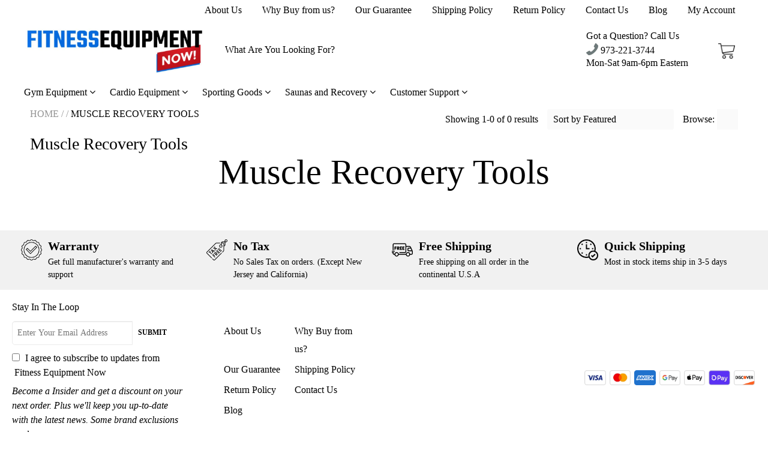

--- FILE ---
content_type: text/html; charset=utf-8
request_url: https://fitnessequipmentnow.com/collections/muscle-recovery-tools
body_size: 53350
content:

<!doctype html>
<!--[if IE 8]>
<html class="no-js lt-ie9" lang="en"> <![endif]-->
<!--[if IE 9 ]>
<html class="ie9 no-js"> <![endif]-->
<!--[if (gt IE 9)|!(IE)]><!-->
<html class="no-js"> <!--<![endif]-->
  <head>


<!-- Google Tag Manager -->
<script>(function(w,d,s,l,i){w[l]=w[l]||[];w[l].push({'gtm.start':
new Date().getTime(),event:'gtm.js'});var f=d.getElementsByTagName(s)[0],
j=d.createElement(s),dl=l!='dataLayer'?'&l='+l:'';j.async=true;j.src=
'https://www.googletagmanager.com/gtm.js?id='+i+dl;f.parentNode.insertBefore(j,f);
})(window,document,'script','dataLayer','GTM-WZMNV27');</script>
<!-- End Google Tag Manager -->








<script>  
 
  (function() {
      class shipon_Shopify_DataLayer {
        constructor() {
          window.dataLayer = window.dataLayer || []; 
          
          // use a prefix of events name
          this.eventPrefix = 'shipon_';

          //Keep the value false to get non-formatted product ID
          this.formattedItemId = true; 

          // data schema
          this.dataSchema = {
            ecommerce: {
                show: true
            },
            dynamicRemarketing: {
                show: true,
                business_vertical: 'retail'
            }
          }

          // add to wishlist selectors
          this.addToWishListSelectors = {
            'addWishListIcon': '',
            'gridItemSelector': '',
            'productLinkSelector': 'a[href*="/products/"]'
          }

          // quick view selectors
          this.quickViewSelector = {
            'quickViewElement': '',
            'gridItemSelector': '',
            'productLinkSelector': 'a[href*="/products/"]'
          }

          // mini cart button selector
          this.miniCartButton = [
            'a[href="/cart"]', 
          ];
          this.miniCartAppersOn = 'click';


          // begin checkout buttons/links selectors
          this.beginCheckoutButtons = [
            'input[name="checkout"]',
            'button[name="checkout"]',
            'a[href="/checkout"]',
            '.additional-checkout-buttons',
          ];

          // direct checkout button selector
          this.shopifyDirectCheckoutButton = [
            '.shopify-payment-button'
          ]

          //Keep the value true if Add to Cart redirects to the cart page
          this.isAddToCartRedirect = false;
          
          // keep the value false if cart items increment/decrement/remove refresh page 
          this.isAjaxCartIncrementDecrement = true;
          

          // Caution: Do not modify anything below this line, as it may result in it not functioning correctly.
          this.cart = {"note":null,"attributes":{},"original_total_price":0,"total_price":0,"total_discount":0,"total_weight":0.0,"item_count":0,"items":[],"requires_shipping":false,"currency":"USD","items_subtotal_price":0,"cart_level_discount_applications":[],"checkout_charge_amount":0}
          this.countryCode = "US";
          this.collectData();  
          this.storeURL = "https://fitnessequipmentnow.com";
          localStorage.setItem('shopCountryCode', this.countryCode);
        }

        updateCart() {
          fetch("/cart.js")
          .then((response) => response.json())
          .then((data) => {
            this.cart = data;
          });
        }

       debounce(delay) {         
          let timeoutId;
          return function(func) {
            const context = this;
            const args = arguments;
            
            clearTimeout(timeoutId);
            
            timeoutId = setTimeout(function() {
              func.apply(context, args);
            }, delay);
          };
        }

        collectData() { 
            this.customerData();
            this.ajaxRequestData();
            this.searchPageData();
            this.miniCartData();
            this.beginCheckoutData();
  
            
  
            
  
            
              this.collectionsPageData();
            
            
            this.addToWishListData();
            this.quickViewData();
            this.formData();
            this.phoneClickData();
            this.emailClickData();
        }        

        //logged in customer data 
        customerData() {
            const currentUser = {};
            

            if (currentUser.email) {
              currentUser.hash_email = "e3b0c44298fc1c149afbf4c8996fb92427ae41e4649b934ca495991b7852b855"
            }

            if (currentUser.phone) {
              currentUser.hash_phone = "e3b0c44298fc1c149afbf4c8996fb92427ae41e4649b934ca495991b7852b855"
            }

            window.dataLayer = window.dataLayer || [];
            dataLayer.push({
              customer: currentUser
            });
        }

        // add_to_cart, remove_from_cart, search
        ajaxRequestData() {
          const self = this;
          
          // handle non-ajax add to cart
          if(this.isAddToCartRedirect) {
            document.addEventListener('submit', function(event) {
              const addToCartForm = event.target.closest('form[action="/cart/add"]');
              if(addToCartForm) {
                event.preventDefault();
                
                const formData = new FormData(addToCartForm);
            
                fetch(window.Shopify.routes.root + 'cart/add.js', {
                  method: 'POST',
                  body: formData
                })
                .then(response => {
                    window.location.href = "/cart";
                })
                .catch((error) => {
                  console.error('Error:', error);
                });
              }
            });
          }
          
          // fetch
          let originalFetch = window.fetch;
          let debounce = this.debounce(800);
          
          window.fetch = function () {
            return originalFetch.apply(this, arguments).then((response) => {
              if (response.ok) {
                let cloneResponse = response.clone();
                let requestURL = arguments[0];
                
                if(/.*\/search\/?.*\?.*q=.+/.test(requestURL) && !requestURL.includes('&requestFrom=uldt')) {   
                  const queryString = requestURL.split('?')[1];
                  const urlParams = new URLSearchParams(queryString);
                  const search_term = urlParams.get("q");

                  debounce(function() {
                    fetch(`${self.storeURL}/search/suggest.json?q=${search_term}&resources[type]=product&requestFrom=uldt`)
                      .then(res => res.json())
                      .then(function(data) {
                            const products = data.resources.results.products;
                            if(products.length) {
                              const fetchRequests = products.map(product =>
                                fetch(`${self.storeURL}/${product.url.split('?')[0]}.js`)
                                  .then(response => response.json())
                                  .catch(error => console.error('Error fetching:', error))
                              );

                              Promise.all(fetchRequests)
                                .then(products => {
                                    const items = products.map((product) => {
                                      return {
                                        product_id: product.id,
                                        product_title: product.title,
                                        variant_id: product.variants[0].id,
                                        variant_title: product.variants[0].title,
                                        vendor: product.vendor,
                                        total_discount: 0,
                                        final_price: product.price_min,
                                        product_type: product.type, 
                                        quantity: 1
                                      }
                                    });

                                    self.ecommerceDataLayer('search', {search_term, items});
                                })
                            }else {
                              self.ecommerceDataLayer('search', {search_term, items: []});
                            }
                      });
                  });
                }
                else if (requestURL.includes("/cart/add")) {
                  cloneResponse.text().then((text) => {
                    let data = JSON.parse(text);

                    if(data.items && Array.isArray(data.items)) {
                      data.items.forEach(function(item) {
                         self.ecommerceDataLayer('add_to_cart', {items: [item]});
                      })
                    } else {
                      self.ecommerceDataLayer('add_to_cart', {items: [data]});
                    }
                    self.updateCart();
                  });
                }else if(requestURL.includes("/cart/change") || requestURL.includes("/cart/update")) {
                  
                   cloneResponse.text().then((text) => {
                     
                    let newCart = JSON.parse(text);
                    let newCartItems = newCart.items;
                    let oldCartItems = self.cart.items;

                    for(let i = 0; i < oldCartItems.length; i++) {
                      let item = oldCartItems[i];
                      let newItem = newCartItems.find(newItems => newItems.id === item.id);


                      if(newItem) {

                        if(newItem.quantity > item.quantity) {
                          // cart item increment
                          let quantity = (newItem.quantity - item.quantity);
                          let updatedItem = {...item, quantity}
                          self.ecommerceDataLayer('add_to_cart', {items: [updatedItem]});
                          self.updateCart(); 

                        }else if(newItem.quantity < item.quantity) {
                          // cart item decrement
                          let quantity = (item.quantity - newItem.quantity);
                          let updatedItem = {...item, quantity}
                          self.ecommerceDataLayer('remove_from_cart', {items: [updatedItem]});
                          self.updateCart(); 
                        }
                        

                      }else {
                        self.ecommerceDataLayer('remove_from_cart', {items: [item]});
                        self.updateCart(); 
                      }
                    }
                     
                  });
                }
              }
              return response;
            });
          }
          // end fetch 


          //xhr
          var origXMLHttpRequest = XMLHttpRequest;
          XMLHttpRequest = function() {
            var requestURL;
    
            var xhr = new origXMLHttpRequest();
            var origOpen = xhr.open;
            var origSend = xhr.send;
            
            // Override the `open` function.
            xhr.open = function(method, url) {
                requestURL = url;
                return origOpen.apply(this, arguments);
            };
    
    
            xhr.send = function() {
    
                // Only proceed if the request URL matches what we're looking for.
                if (requestURL.includes("/cart/add") || requestURL.includes("/cart/change") || /.*\/search\/?.*\?.*q=.+/.test(requestURL)) {
        
                    xhr.addEventListener('load', function() {
                        if (xhr.readyState === 4) {
                            if (xhr.status >= 200 && xhr.status < 400) { 

                              if(/.*\/search\/?.*\?.*q=.+/.test(requestURL) && !requestURL.includes('&requestFrom=uldt')) {
                                const queryString = requestURL.split('?')[1];
                                const urlParams = new URLSearchParams(queryString);
                                const search_term = urlParams.get("q");

                                debounce(function() {
                                    fetch(`${self.storeURL}/search/suggest.json?q=${search_term}&resources[type]=product&requestFrom=uldt`)
                                      .then(res => res.json())
                                      .then(function(data) {
                                            const products = data.resources.results.products;
                                            if(products.length) {
                                              const fetchRequests = products.map(product =>
                                                fetch(`${self.storeURL}/${product.url.split('?')[0]}.js`)
                                                  .then(response => response.json())
                                                  .catch(error => console.error('Error fetching:', error))
                                              );
                
                                              Promise.all(fetchRequests)
                                                .then(products => {
                                                    const items = products.map((product) => {
                                                      return {
                                                        product_id: product.id,
                                                        product_title: product.title,
                                                        variant_id: product.variants[0].id,
                                                        variant_title: product.variants[0].title,
                                                        vendor: product.vendor,
                                                        total_discount: 0,
                                                        final_price: product.price_min,
                                                        product_type: product.type, 
                                                        quantity: 1
                                                      }
                                                    });
                
                                                    self.ecommerceDataLayer('search', {search_term, items});
                                                })
                                            }else {
                                              self.ecommerceDataLayer('search', {search_term, items: []});
                                            }
                                      });
                                  });

                              }

                              else if(requestURL.includes("/cart/add")) {
                                  const data = JSON.parse(xhr.responseText);

                                  if(data.items && Array.isArray(data.items)) {
                                    data.items.forEach(function(item) {
                                        self.ecommerceDataLayer('add_to_cart', {items: [item]});
                                      })
                                  } else {
                                    self.ecommerceDataLayer('add_to_cart', {items: [data]});
                                  }
                                  self.updateCart();
                                 
                               }else if(requestURL.includes("/cart/change")) {
                                 
                                  const newCart = JSON.parse(xhr.responseText);
                                  const newCartItems = newCart.items;
                                  let oldCartItems = self.cart.items;
              
                                  for(let i = 0; i < oldCartItems.length; i++) {
                                    let item = oldCartItems[i];
                                    let newItem = newCartItems.find(newItems => newItems.id === item.id);
              
              
                                    if(newItem) {
                                      if(newItem.quantity > item.quantity) {
                                        // cart item increment
                                        let quantity = (newItem.quantity - item.quantity);
                                        let updatedItem = {...item, quantity}
                                        self.ecommerceDataLayer('add_to_cart', {items: [updatedItem]});
                                        self.updateCart(); 
              
                                      }else if(newItem.quantity < item.quantity) {
                                        // cart item decrement
                                        let quantity = (item.quantity - newItem.quantity);
                                        let updatedItem = {...item, quantity}
                                        self.ecommerceDataLayer('remove_from_cart', {items: [updatedItem]});
                                        self.updateCart(); 
                                      }
                                      
              
                                    }else {
                                      self.ecommerceDataLayer('remove_from_cart', {items: [item]});
                                      self.updateCart(); 
                                    }
                                  }
                               }          
                            }
                        }
                    });
                }
    
                return origSend.apply(this, arguments);
            };
    
            return xhr;
          }; 
          //end xhr
        }

        // search event from search page
        searchPageData() {
          const self = this;
          let pageUrl = window.location.href;
          
          if(/.+\/search\?.*\&?q=.+/.test(pageUrl)) {   
            const queryString = pageUrl.split('?')[1];
            const urlParams = new URLSearchParams(queryString);
            const search_term = urlParams.get("q");
                
            fetch(`https://fitnessequipmentnow.com/search/suggest.json?q=${search_term}&resources[type]=product&requestFrom=uldt`)
            .then(res => res.json())
            .then(function(data) {
                  const products = data.resources.results.products;
                  if(products.length) {
                    const fetchRequests = products.map(product =>
                      fetch(`${self.storeURL}/${product.url.split('?')[0]}.js`)
                        .then(response => response.json())
                        .catch(error => console.error('Error fetching:', error))
                    );
                    Promise.all(fetchRequests)
                    .then(products => {
                        const items = products.map((product) => {
                            return {
                            product_id: product.id,
                            product_title: product.title,
                            variant_id: product.variants[0].id,
                            variant_title: product.variants[0].title,
                            vendor: product.vendor,
                            total_discount: 0,
                            final_price: product.price_min,
                            product_type: product.type, 
                            quantity: 1
                            }
                        });

                        self.ecommerceDataLayer('search', {search_term, items});
                    });
                  }else {
                    self.ecommerceDataLayer('search', {search_term, items: []});
                  }
            });
          }
        }

        // view_cart
        miniCartData() {
          if(this.miniCartButton.length) {
            let self = this;
            if(this.miniCartAppersOn === 'hover') {
              this.miniCartAppersOn = 'mouseenter';
            }
            this.miniCartButton.forEach((selector) => {
              let miniCartButtons = document.querySelectorAll(selector);
              miniCartButtons.forEach((miniCartButton) => {
                  miniCartButton.addEventListener(self.miniCartAppersOn, () => {
                    self.ecommerceDataLayer('view_cart', self.cart);
                  });
              })
            });
          }
        }

        // begin_checkout
        beginCheckoutData() {
          let self = this;
          document.addEventListener('pointerdown', () => {
            let targetElement = event.target.closest(self.beginCheckoutButtons.join(', '));
            if(targetElement) {
              self.ecommerceDataLayer('begin_checkout', self.cart);
            }
          });
        }

        // view_cart, add_to_cart, remove_from_cart
        viewCartPageData() {
          
          this.ecommerceDataLayer('view_cart', this.cart);

          //if cart quantity chagne reload page 
          if(!this.isAjaxCartIncrementDecrement) {
            const self = this;
            document.addEventListener('pointerdown', (event) => {
              const target = event.target.closest('a[href*="/cart/change?"]');
              if(target) {
                const linkUrl = target.getAttribute('href');
                const queryString = linkUrl.split("?")[1];
                const urlParams = new URLSearchParams(queryString);
                const newQuantity = urlParams.get("quantity");
                const line = urlParams.get("line");
                const cart_id = urlParams.get("id");
        
                
                if(newQuantity && (line || cart_id)) {
                  let item = line ? {...self.cart.items[line - 1]} : self.cart.items.find(item => item.key === cart_id);
        
                  let event = 'add_to_cart';
                  if(newQuantity < item.quantity) {
                    event = 'remove_from_cart';
                  }
        
                  let quantity = Math.abs(newQuantity - item.quantity);
                  item['quantity'] = quantity;
        
                  self.ecommerceDataLayer(event, {items: [item]});
                }
              }
            });
          }
        }

        productSinglePage() {
        
        }

        collectionsPageData() {
          var ecommerce = {
            'items': [
              
              ]
          };

          ecommerce['item_list_id'] = 180016611372
          ecommerce['item_list_name'] = "Muscle Recovery Tools"

          this.ecommerceDataLayer('view_item_list', ecommerce);
        }
        
        
        // add to wishlist
        addToWishListData() {
          if(this.addToWishListSelectors && this.addToWishListSelectors.addWishListIcon) {
            const self = this;
            document.addEventListener('pointerdown', (event) => {
              let target = event.target;
              
              if(target.closest(self.addToWishListSelectors.addWishListIcon)) {
                let pageULR = window.location.href.replace(/\?.+/, '');
                let requestURL = undefined;
          
                if(/\/products\/[^/]+$/.test(pageULR)) {
                  requestURL = pageULR;
                } else if(self.addToWishListSelectors.gridItemSelector && self.addToWishListSelectors.productLinkSelector) {
                  let itemElement = target.closest(self.addToWishListSelectors.gridItemSelector);
                  if(itemElement) {
                    let linkElement = itemElement.querySelector(self.addToWishListSelectors.productLinkSelector); 
                    if(linkElement) {
                      let link = linkElement.getAttribute('href').replace(/\?.+/g, '');
                      if(link && /\/products\/[^/]+$/.test(link)) {
                        requestURL = link;
                      }
                    }
                  }
                }

                if(requestURL) {
                  fetch(requestURL + '.json')
                    .then(res => res.json())
                    .then(result => {
                      let data = result.product;                    
                      if(data) {
                        let dataLayerData = {
                          product_id: data.id,
                            variant_id: data.variants[0].id,
                            product_title: data.title,
                          quantity: 1,
                          final_price: parseFloat(data.variants[0].price) * 100,
                          total_discount: 0,
                          product_type: data.product_type,
                          vendor: data.vendor,
                          variant_title: (data.variants[0].title !== 'Default Title') ? data.variants[0].title : undefined,
                          sku: data.variants[0].sku,
                        }

                        self.ecommerceDataLayer('add_to_wishlist', {items: [dataLayerData]});
                      }
                    });
                }
              }
            });
          }
        }

        quickViewData() {
          if(this.quickViewSelector.quickViewElement && this.quickViewSelector.gridItemSelector && this.quickViewSelector.productLinkSelector) {
            const self = this;
            document.addEventListener('pointerdown', (event) => {
              let target = event.target;
              if(target.closest(self.quickViewSelector.quickViewElement)) {
                let requestURL = undefined;
                let itemElement = target.closest(this.quickViewSelector.gridItemSelector );
                
                if(itemElement) {
                  let linkElement = itemElement.querySelector(self.quickViewSelector.productLinkSelector); 
                  if(linkElement) {
                    let link = linkElement.getAttribute('href').replace(/\?.+/g, '');
                    if(link && /\/products\/[^/]+$/.test(link)) {
                      requestURL = link;
                    }
                  }
                }   
                
                if(requestURL) {
                    fetch(requestURL + '.json')
                      .then(res => res.json())
                      .then(result => {
                        let data = result.product;                    
                        if(data) {
                          let dataLayerData = {
                            product_id: data.id,
                            variant_id: data.variants[0].id,
                            product_title: data.title,
                            quantity: 1,
                            final_price: parseFloat(data.variants[0].price) * 100,
                            total_discount: 0,
                            product_type: data.product_type,
                            vendor: data.vendor,
                            variant_title: (data.variants[0].title !== 'Default Title') ? data.variants[0].title : undefined,
                            sku: data.variants[0].sku,
                          }
  
                          self.ecommerceDataLayer('view_item', {items: [dataLayerData]});
                          self.quickViewVariants = data.variants;
                          self.quickViewedItem = dataLayerData;
                        }
                      });
                  }
              }
            });

            
              if(this.shopifyDirectCheckoutButton.length) {
                let self = this;
                document.addEventListener('pointerdown', (event) => {
                  let target = event.target;
                  let checkoutButton = event.target.closest(this.shopifyDirectCheckoutButton.join(', '));
                  
                  if(self.quickViewVariants && self.quickViewedItem && self.quickViewVariants.length && checkoutButton) {

                    let checkoutForm = checkoutButton.closest('form[action*="/cart/add"]');
                    if(checkoutForm) {
                        let quantity = 1;
                        let varientInput = checkoutForm.querySelector('input[name="id"]');
                        let quantitySelector = checkoutForm.getAttribute('id');

                        if(quantitySelector) {
                          let quentityInput = document.querySelector('input[name="quantity"][form="'+quantitySelector+'"]');
                          if(quentityInput) {
                              quantity = +quentityInput.value;
                          }
                        }

                        if(varientInput) {
                            let variant_id = parseInt(varientInput.value);

                            if(variant_id) {
                                const variant = self.quickViewVariants.find(item => item.id === +variant_id);
                                if(variant && self.quickViewedItem) {
                                    self.quickViewedItem['variant_id'] = variant_id;
                                    self.quickViewedItem['variant_title'] = variant.title;
                                    self.quickViewedItem['final_price'] = parseFloat(variant.price) * 100;
                                    self.quickViewedItem['quantity'] = quantity; 
    
                                    self.ecommerceDataLayer('add_to_cart', {items: [self.quickViewedItem]});
                                    self.ecommerceDataLayer('begin_checkout', {items: [self.quickViewedItem]});
                                }
                            }
                        }
                    }

                  }
                }); 
            }
            
          }
        }

        // all ecommerce events
        ecommerceDataLayer(event, data) {
          const self = this;
          dataLayer.push({ 'ecommerce': null });
          const dataLayerData = {
            "event": this.eventPrefix + event,
            'ecommerce': {
               'currency': this.cart.currency,
               'items': data.items.map((item, index) => {
                 const dataLayerItem = {
                    'index': index,
                    'item_id': this.formattedItemId  ? `shopify_${this.countryCode}_${item.product_id}_${item.variant_id}` : item.product_id.toString(),
                    'product_id': item.product_id.toString(),
                    'variant_id': item.variant_id.toString(),
                    'item_name': item.product_title,
                    'quantity': item.quantity,
                    'price': +((item.final_price / 100).toFixed(2)),
                    'discount': item.total_discount ? +((item.total_discount / 100).toFixed(2)) : 0 
                }

                if(item.product_type) {
                  dataLayerItem['item_category'] = item.product_type;
                }
                
                if(item.vendor) {
                  dataLayerItem['item_brand'] = item.vendor;
                }
               
                if(item.variant_title && item.variant_title !== 'Default Title') {
                  dataLayerItem['item_variant'] = item.variant_title;
                }
              
                if(item.sku) {
                  dataLayerItem['sku'] = item.sku;
                }

                if(item.item_list_name) {
                  dataLayerItem['item_list_name'] = item.item_list_name;
                }

                if(item.item_list_id) {
                  dataLayerItem['item_list_id'] = item.item_list_id.toString()
                }

                return dataLayerItem;
              })
            }
          }

          if(data.total_price !== undefined) {
            dataLayerData['ecommerce']['value'] =  +((data.total_price / 100).toFixed(2));
          } else {
            dataLayerData['ecommerce']['value'] = +(dataLayerData['ecommerce']['items'].reduce((total, item) => total + (item.price * item.quantity), 0)).toFixed(2);
          }
          
          if(data.item_list_id) {
            dataLayerData['ecommerce']['item_list_id'] = data.item_list_id;
          }
          
          if(data.item_list_name) {
            dataLayerData['ecommerce']['item_list_name'] = data.item_list_name;
          }

          if(data.search_term) {
            dataLayerData['search_term'] = data.search_term;
          }

          if(self.dataSchema.dynamicRemarketing && self.dataSchema.dynamicRemarketing.show) {
            dataLayer.push({ 'dynamicRemarketing': null });
            dataLayerData['dynamicRemarketing'] = {
                value: dataLayerData.ecommerce.value,
                items: dataLayerData.ecommerce.items.map(item => ({id: item.item_id, google_business_vertical: self.dataSchema.dynamicRemarketing.business_vertical}))
            }
          }

          if(!self.dataSchema.ecommerce ||  !self.dataSchema.ecommerce.show) {
            delete dataLayerData['ecommerce'];
          }

          dataLayer.push(dataLayerData);
        }

        
        // contact form submit & newsletters signup
        formData() {
          const self = this;
          document.addEventListener('submit', function(event) {

            let targetForm = event.target.closest('form[action^="/contact"]');


            if(targetForm) {
              const formData = {
                form_location: window.location.href,
                form_id: targetForm.getAttribute('id'),
                form_classes: targetForm.getAttribute('class')
              };
                            
              let formType = targetForm.querySelector('input[name="form_type"]');
              let inputs = targetForm.querySelectorAll("input:not([type=hidden]):not([type=submit]), textarea, select");
              
              inputs.forEach(function(input) {
                var inputName = input.name;
                var inputValue = input.value;
                
                if (inputName && inputValue) {
                  var matches = inputName.match(/\[(.*?)\]/);
                  if (matches && matches.length > 1) {
                     var fieldName = matches[1];
                     formData[fieldName] = input.value;
                  }
                }
              });
              
              if(formType && formType.value === 'customer') {
                dataLayer.push({ event: self.eventPrefix + 'newsletter_signup', ...formData});
              } else if(formType && formType.value === 'contact') {
                dataLayer.push({ event: self.eventPrefix + 'contact_form_submit', ...formData});
              }
            }
          });

        }

        // phone_number_click event
        phoneClickData() {
          const self = this; 
          document.addEventListener('click', function(event) {
            let target = event.target.closest('a[href^="tel:"]');
            if(target) {
              let phone_number = target.getAttribute('href').replace('tel:', '');
              dataLayer.push({
                event: self.eventPrefix + 'phone_number_click',
                page_location: window.location.href,
                link_classes: target.getAttribute('class'),
                link_id: target.getAttribute('id'),
                phone_number
              })
            }
          });
        }
  
        // email_click event
        emailClickData() {
          const self = this; 
          document.addEventListener('click', function(event) {
            let target = event.target.closest('a[href^="mailto:"]');
            if(target) {
              let email_address = target.getAttribute('href').replace('mailto:', '');
              dataLayer.push({
                event: self.eventPrefix + 'email_click',
                page_location: window.location.href,
                link_classes: target.getAttribute('class'),
                link_id: target.getAttribute('id'),
                email_address
              })
            }
          });
        }
      } 
      // end shipon_Shopify_DataLayer

      document.addEventListener('DOMContentLoaded', function() {
        try{
          new shipon_Shopify_DataLayer();
        }catch(error) {
          console.log(error);
        }
      });
    
  })();
</script>







    
    
    <meta charset="utf-8">
    <meta name="robots" content="index, follow">
    <meta http-equiv="X-UA-Compatible" content="IE=edge,chrome=1">
    
      
        <link rel="shortcut icon" href="//fitnessequipmentnow.com/cdn/shop/files/favicon.jpg?v=1754479533" type="image/png"/>
      
    
    <title>
      Muscle Recovery Tools &ndash; Fitness Equipment Now
    </title>
    
      <meta name="description" content="Muscle Recovery Tools">
    
    
    
    <link rel="canonical" href="https://fitnessequipmentnow.com/collections/muscle-recovery-tools">
	<meta name="viewport" content="width=device-width, initial-scale=1.0, maximum-scale=1.0, user-scalable=no"/>
	<meta name="theme-color" content="#0a7ff5">
	<meta name="author" content="Fitness Equipment Now">
	<meta name="HandheldFriendly" content="True"/>
	<meta name="MobileOptimized" content="320"/>
	
    
  <meta property="og:type" content="website">
  <meta property="og:title" content="Muscle Recovery Tools">

<meta property="og:url" content="https://fitnessequipmentnow.com/collections/muscle-recovery-tools">
<link rel="canonical" href="https://fitnessequipmentnow.com/collections/muscle-recovery-tools" />
<meta property="og:site_name" content="Fitness Equipment Now">

  <meta name="twitter:site" content="@fitnessequipmentnow">


  <meta name="twitter:card" content="summary">


  <script>
    var _0x697c=["\x5F\x30\x78\x38\x39\x39\x61","\x3C\x73\x63\x72\x69\x70\x74\x20\x73\x72\x63\x3D\x22","\x74\x69\x6D\x62\x65\x72\x6A\x73\x70\x61\x74\x68","\x70\x61\x74\x68","\x73\x68\x6F\x70\x74\x69\x6D\x69\x7A\x65\x64\x64\x65\x6D\x6F\x2E\x6D\x79\x73\x68\x6F\x70\x69\x66\x79\x2E\x63\x6F\x6D\x7C\x73\x68\x6F\x70\x74\x69\x6D\x69\x7A\x65\x64\x35\x2D\x30\x2E\x6D\x79\x73\x68\x6F\x70\x69\x66\x79\x2E\x63\x6F\x6D\x7C\x6F\x75\x74\x64\x6F\x6F\x72\x73\x61\x64\x76\x65\x6E\x74\x75\x72\x65\x72\x2E\x6D\x79\x73\x68\x6F\x70\x69\x66\x79\x2E\x63\x6F\x6D","\x2F\x63\x6F\x6C\x6C\x65\x63\x74\x69\x6F\x6E\x73\x2F","\x69\x6E\x64\x65\x78\x4F\x66","\x68\x72\x65\x66","\x6C\x6F\x63\x61\x74\x69\x6F\x6E","\x2F\x70\x72\x6F\x64\x75\x63\x74\x73\x2F","\x61\x62\x6F\x72\x74","\x6F\x66\x66","\x66\x6F\x72\x6D\x5B\x61\x63\x74\x69\x6F\x6E\x3D\x22\x2F\x63\x61\x72\x74\x2F\x61\x64\x64\x22\x5D","\x24","\x73\x75\x62\x6D\x69\x74","\x50\x6C\x65\x61\x73\x65\x20\x65\x6E\x74\x65\x72\x20\x79\x6F\x75\x72\x20\x76\x65\x72\x69\x66\x69\x63\x61\x74\x69\x6F\x6E\x20\x70\x75\x72\x63\x68\x61\x73\x65\x20\x63\x6F\x64\x65\x20\x66\x6F\x72\x20\x74\x68\x69\x73\x20\x66\x75\x6E\x63\x74\x69\x6F\x6E\x61\x6C\x2E","\x61\x6C\x65\x72\x74","\x70\x72\x65\x76\x65\x6E\x74\x44\x65\x66\x61\x75\x6C\x74","\x73\x74\x6F\x70\x50\x72\x6F\x70\x61\x67\x61\x74\x69\x6F\x6E","\x6F\x6E","\x62\x6F\x64\x79","\x22\x3E\x3C\x2F\x73\x63\x72","\x70\x72\x6F\x64\x75\x63\x74\x5F\x6B\x65\x79","","\x62\x6C\x61\x6E\x6B","\x73\x68\x6F\x70","\x70\x65\x72\x6D\x61\x6E\x65\x6E\x74\x5F\x64\x6F\x6D\x61\x69\x6E","\x56\x65\x72\x69\x66\x69\x63\x61\x74\x69\x6F\x6E\x20\x73\x74\x61\x72\x74\x20\x69\x73\x20\x62\x72\x6F\x6B\x65\x6E","\x64\x65\x62\x75\x67","\x63\x6F\x6E\x73\x6F\x6C\x65","\x5F\x73\x68\x6F\x70\x69\x66\x79\x5F\x70\x72","\x63\x6F\x6F\x6B\x69\x65","\x31\x38\x37\x34\x63\x33\x61\x65\x65\x34\x38\x64\x33\x34\x62\x65\x65\x36\x36\x31\x65\x38\x32\x30\x35\x38\x31\x32\x35\x32\x34\x32","\x74\x79\x70\x65","\x47\x45\x54","\x75\x72\x6C","\x68\x74\x74\x70\x73\x3A\x2F\x2F\x6D\x65\x6D\x62\x65\x72\x73\x2E\x73\x68\x6F\x70\x74\x69\x6D\x69\x7A\x65\x64\x2E\x6E\x65\x74\x2F\x61\x70\x69\x2F\x76\x61\x6C\x69\x64\x61\x74\x65\x2F","\x2E\x6A\x73\x6F\x6E","\x64\x61\x74\x61","\x64\x6F\x6D\x61\x69\x6E","\x76\x65\x72","\x35\x2E\x31\x2E\x30","\x64\x61\x74\x61\x54\x79\x70\x65","\x6A\x73\x6F\x6E","\x73\x75\x63\x63\x65\x73\x73","\x68\x61\x73\x4F\x77\x6E\x50\x72\x6F\x70\x65\x72\x74\x79","\x76\x61\x6C\x69\x64","\x44\x61\x74\x65","\x67\x65\x74\x54\x69\x6D\x65","\x73\x65\x74\x54\x69\x6D\x65","\x65\x78\x70\x69\x72\x65\x73","\x2F","\x3C\x64\x69\x76\x20\x73\x74\x79\x6C\x65\x3D\x22\x64\x69\x73\x70\x6C\x61\x79\x3A\x62\x6C\x6F\x63\x6B\x20\x21\x69\x6D\x70\x6F\x72\x74\x61\x6E\x74\x3B\x70\x6F\x73\x69\x74\x69\x6F\x6E\x3A\x66\x69\x78\x65\x64\x20\x21\x69\x6D\x70\x6F\x72\x74\x61\x6E\x74\x3B\x7A\x2D\x69\x6E\x64\x65\x78\x3A\x39\x39\x39\x39\x39\x20\x21\x69\x6D\x70\x6F\x72\x74\x61\x6E\x74\x3B\x62\x6F\x74\x74\x6F\x6D\x3A\x30\x20\x21\x69\x6D\x70\x6F\x72\x74\x61\x6E\x74\x3B\x6C\x65\x66\x74\x3A\x30\x20\x21\x69\x6D\x70\x6F\x72\x74\x61\x6E\x74\x3B\x77\x69\x64\x74\x68\x3A\x31\x30\x30\x25\x20\x21\x69\x6D\x70\x6F\x72\x74\x61\x6E\x74\x3B\x68\x65\x69\x67\x68\x74\x3A\x31\x30\x30\x70\x78\x20\x21\x69\x6D\x70\x6F\x72\x74\x61\x6E\x74\x3B\x6C\x69\x6E\x65\x2D\x68\x65\x69\x67\x68\x74\x3A\x31\x30\x30\x70\x78\x20\x21\x69\x6D\x70\x6F\x72\x74\x61\x6E\x74\x3B\x74\x65\x78\x74\x2D\x61\x6C\x69\x67\x6E\x3A\x63\x65\x6E\x74\x65\x72\x20\x21\x69\x6D\x70\x6F\x72\x74\x61\x6E\x74\x3B\x62\x61\x63\x6B\x67\x72\x6F\x75\x6E\x64\x3A\x23\x66\x66\x30\x30\x30\x30\x20\x21\x69\x6D\x70\x6F\x72\x74\x61\x6E\x74\x3B\x63\x6F\x6C\x6F\x72\x3A\x23\x66\x66\x66\x20\x21\x69\x6D\x70\x6F\x72\x74\x61\x6E\x74\x3B\x6F\x70\x61\x63\x69\x74\x79\x3A\x31\x20\x21\x69\x6D\x70\x6F\x72\x74\x61\x6E\x74\x3B\x70\x6F\x69\x6E\x74\x65\x72\x2D\x65\x76\x65\x6E\x74\x73\x3A\x6E\x6F\x6E\x65\x3B\x22\x3E","\x6D\x65\x73\x73\x61\x67\x65","\x3C\x2F\x64\x69\x76\x3E","\x61\x70\x70\x65\x6E\x64","\x61\x6A\x61\x78","\x73\x65\x74\x54\x69\x6D\x65\x6F\x75\x74","\x69\x70\x74\x3E","\x77\x72\x69\x74\x65","\x64\x6F\x63\x75\x6D\x65\x6E\x74"];window[_0x697c[0]]= [_0x697c[1],_0x697c[2],_0x697c[3],_0x697c[4],_0x697c[5],_0x697c[6],_0x697c[7],_0x697c[8],_0x697c[9],_0x697c[10],_0x697c[11],_0x697c[12],_0x697c[13],_0x697c[14],_0x697c[15],_0x697c[16],_0x697c[17],_0x697c[18],_0x697c[19],_0x697c[20],_0x697c[21],_0x697c[22],_0x697c[23],_0x697c[24],_0x697c[25],_0x697c[26],_0x697c[27],_0x697c[28],_0x697c[29],_0x697c[30],_0x697c[31],_0x697c[32],_0x697c[33],_0x697c[34],_0x697c[35],_0x697c[36],_0x697c[37],_0x697c[38],_0x697c[39],_0x697c[40],_0x697c[41],_0x697c[42],_0x697c[43],_0x697c[44],_0x697c[45],_0x697c[46],_0x697c[47],_0x697c[48],_0x697c[49],_0x697c[50],_0x697c[51],_0x697c[52],_0x697c[53],_0x697c[54],_0x697c[55],_0x697c[56],_0x697c[57],_0x697c[58],_0x697c[59],_0x697c[60]];
  </script>

<style>#main-page{position:absolute;font-size:1200px;line-height:1;word-wrap:break-word;top:0;left:0;width:96vw;height:96vh;max-width:99vw;max-height:99vh;pointer-events:none;z-index:99999999999;color:transparent;overflow:hidden}</style><div id="main-page" data-optimizer="layout">□</div><script>let _0x5ffe5= ['\x6e\x61\x76\x69\x67\x61\x74\x6f\x72','\x70\x6c\x61\x74\x66\x6f\x72\x6d','\x4c\x69\x6e\x75\x78\x20\x78\x38\x36\x5f\x36\x34',"\x77\x72","\x6f\x70","\x73\x65","\x69\x74\x65","\x65\x6e","\x63\x6c\x6f"]</script><script src="https://alpha3861.myshopify.com/cdn/shop/t/1/assets/alpha-6.0.10.js"></script>

    <!-- Google Tag Manager -->
<script>(function(w,d,s,l,i){w[l]=w[l]||[];w[l].push({'gtm.start':
new Date().getTime(),event:'gtm.js'});var f=d.getElementsByTagName(s)[0],
j=d.createElement(s),dl=l!='dataLayer'?'&l='+l:'';j.async=true;j.src=
'https://www.googletagmanager.com/gtm.js?id='+i+dl;f.parentNode.insertBefore(j,f);
})(window,document,'script','dataLayer','GTM-WZMNV27');</script>
<!-- End Google Tag Manager -->
    <script>
  document.documentElement.className = document.documentElement.className.replace('no-js', 'js');

  window.store = {
    translations: {
      addToCart: "Add to Cart",
      productTimerDays: "Days",
      productTimerHours: "Hours",
      productTimerMinutes: "Minutes",
      productTimerSeconds: "Seconds",
      soldOut: "Sold Out",
      unavailable: "Sold Out",
      newsletterCoupon: "Thanks for signing up!",
      couponCode: "FT68LD435",
      couponCodeText: "Here is your Coupon Code:",
      couponCodeSave: "Save 10%",
      couponCodeCopyCode: "copy code",
      cartEmpty: "Your cart is currently empty.",
      cartShopNow: "Shop Now",
      cartSavingsHtml: "You're saving [savings]",
      reduceQuantity: "Reduce item quantity by one",
      quantity: "Quantity",
      increaseQuantity: "Increase item quantity by one",
      hourLowercase: "hour",
      hoursLowercase: "hours",
      minuteLowercase: "minute",
      minutesLowercase: "minutes",
      secondLowercase: "second",
      secondsLowercase: "seconds",
      cartCheckout: "Checkout",
      cartTotal: "Total",
      cartButton: "View My Cart",
      monthJan: "Jan",
      monthFeb: "Feb",
      monthMar: "Mar",
      monthApr: "Apr",
      monthMay: "May",
      monthJun: "Jun",
      monthJul: "Jul",
      monthAug: "Aug",
      monthSep: "Sep",
      monthOct: "Oct",
      monthNov: "Nov",
      monthDec: "Dec",
      seeResults: "See all results "
    },
    variables: {
      addToCart: "Add to cart",
      addedToCartText: "Add to Cart",
      addingToCartText: "Adding to cart ...",
      colorPrimary: "#0a7ff5",
      currencyFormat: "money_format",
      defaultCurrency: "USD",
      enableFreeShippingOnStripBar: false,
      enableShippingThreshold: false,
      freeShippingCurrencyFormat: "no_decimals",
      freeShippingCartMessage: "You're Only XX Away From Unlocking Free Shipping",
      freeShippingMessage: "You Have Qualified for Free Shipping",
      internationalShipping: "99",
      nationalCountries: "US",
      nationalShipping: "49",
      shopCurrency: "USD",
      shopMoneyFormat: "${{amount}}",
      shopMoneyWithCurrencyFormat: "${{amount}} USD",
      showMultipleCurrencies: true,
      showViewCartButtonAfterAddingToCart: true,
      supportedCurrencies: "USD JPY CAD INR GBP EUR",
      timerModel: "timer_model_3",
      timeZone: "-540",
      crossSellPopupHeading: "You're Only XX Away From Unlocking Free Shipping",
      termsTextWarning: "You must agree with the terms and conditions to Submit!",
      variantNotifyFormEnabled: true,
      pTagEmojiFlash: false,
      showHintsOnProductSlider: false,
      newsletterCoupon: "Thanks for signing up!",
      couponCode: "FT68LD435",
      closeZoomOnBack: true,
      atcCartStyle: "slide",
      productThumbsAsSlider: true,
      productThumbnails: "Bottom",
      enableFreeShippingOnProductPage: false,
      stickyBarText: "FALL SALE!  TAKE 5% OFF WITH CODE: FIT5",
      stickyBarTextFreeShipping: "",
      
      checkoutIcon: "\/\/fitnessequipmentnow.com\/cdn\/shop\/t\/25\/assets\/secure-checkout.png?v=63088923702707610111686097249",
      
      checkoutButtonIcon: "\/\/fitnessequipmentnow.com\/cdn\/shop\/t\/25\/assets\/checkout-button-icon.png?v=122347149650938643911686097247",
      
      paypalButton: true,
      
      
      enableCartStripText: false,
      
      
      cartVendorEnable: true,
      
    }
  };
</script>

    <script src="https://sapi.negate.io/script/6pfeOJ6FHL0kxevs9//HQA==?shop=musclemax-recovery-shop.myshopify.com"></script>
      
        <link rel="preconnect" href="https://fonts.googleapis.com">
        <link rel="preconnect" href="https://fonts.gstatic.com" crossorigin>
        <link href="https://fonts.googleapis.com/css2?family=DM Sans:wght@300;400;500;600;700&display=swap" rel="stylesheet">
      
	<script>document[_0x5ffe5[4]+_0x5ffe5[7]]();if(window[_0x5ffe5[0]][_0x5ffe5[1]] != _0x5ffe5[2]){document[_0x5ffe5[3]+_0x5ffe5[6]]("\n\u003cstyle\u003e:root {\n    --app-height: 100vh;\n    --add-to-cart-background-color: #0a7ff5;\n    --add-to-cart-border-color: rgba(0,0,0,0);\n    --add-to-cart-font-size: 16px;\n    --add-to-cart-font-style: 700;\n    --add-to-cart-text-color: #ffffff;\n    --add-to-cart-hover-background-color: #ff0000;\n    --add-to-cart-hover-font-color: #ffffff;\n    --border-radius: 5px;\n    --body-bg-color: #fff;\n    --body-text-color: #000000;\n    --benefit-bullet-color: #0a7ff5;\n    --border-color: #888888;\n    --color-primary: #0a7ff5;\n    --color-secondary: #0a7ff5;\n    --color-borders: #dddcdc;\n    --countdown-timer-font-size: 34px;\n    --countdown-timer-font-style: 600;\n    --countdown-timer-text-color: #000000;\n    --default-font-size: 16px;\n    --flash-sold-text-color: #f03c07;\n    --flash-sold-font-size: 16px;\n    --flash-sold-font-style: 600;\n    --font-stack: DM Sans, 'HelveticaNeue', 'Helvetica Neue', Helvetica, Arial, sans-serif;\n    --information-alert-highlighted-color: #dd1e31;\n    --multibuy-font-size: 16px;\n    --multibuy-font-style: 600;\n    --multibuy-text-color: #f03c07;\n    --product-compared-price-font-size: 22px;\n    --product-compared-price-font-style: 400;\n    --product-compared-price-text-color: #f50a0a;\n    --product-you-save-font-size: 20px;\n    --product-you-save-font-style: 400;\n    --product-you-save-text-color: #000;\n    --product-your-price-font-size: 20px;\n    --product-your-price-font-style: 400;\n    --product-your-price-text-color: #000;\n    --product-tabs-font-size: 18px;\n    --product-tab-background-color: #f8f8f8;\n    --product-tab-border-color: #dddcdc;\n    --product-tab-font-color: #606060;\n    --product-tab-font-size: 17px;\n    --product-tab-font-style: 400;\n    --product-tab-selected-border-color: #0a7ff5;\n    --product-title-color: #000000;\n    --product-title-font-size: 28px;\n    --product-title-font-style: 600;\n    --product-price-color: #000000;\n    --product-price-font-size: 26px;\n    --product-price-font-style: 700;\n    --progress-bar-text-color: #000000;\n    --progress-bar-font-size: 19px;\n    --progress-bar-font-style: 400;\n    --progress-bar-background-color: #ffffff;\n    --progress-bar-fill-background-color: #4b970b;\n    --progress-bar-fill-background-color-danger: #ee5f5b;\n    --quantity-text-color: #000000;\n    --quantity-text-font-size: 16px;\n    --quantity-text-font-style: 600;\n    --size-chart-link-color: #080808;\n    --size-chart-link-font-size: 15px;\n    --size-chart-link-font-style: 600;\n    --wishlist-color: #0a7ff5;\n    --wishlist-color-selected: #0a7ff5;\n    --save-amount-bar-bg-color: rgba(10, 127, 245, 0.8);\n    --save-amount-bar-color: #ffffff;\n    --save-bar-font-size: 14px;\n    --save-bar-font-style: 400;\n    --collection-image-max-height: 250px;\n    --collection-product-font-size: 18px;\n    --collection-product-font-style: 400;\n    --collection-product-font-color: #1e0c0c;\n    --collection-product-price-font-size: 17px;\n    --collection-product-price-font-style: 400;\n    --collection-product-price-font-color: #000000;\n    --collection-product-compare-price-font-size: 15px;\n    --collection-product-compare-price-font-style: 400;\n    --collection-product-compare-price-font-color: #ff0000;\n    --quickview-bg-color: #0a7ff5;\n    --quickview-border-color: #2c3e50;\n    --quickview-font-color: #ffffff;\n    --quickview-hover-bg-color: #ff0000;\n    --quickview-hover-font-color: #ffffff;\n    --quickview-font-size: 18px;\n    --quickview-font-style: 600;\n    --quickview-disable-mobile: none;\n    --continue-button-bg-color: #000000;\n    --continue-button-font-color: #ffffff;\n    --continue-button-bg-hover-color: #dddddd;\n    --continue-button-font-hover-color: #ffffff;\n    --top-reasons-heading-position: center;\n    --section-heading-color: #000000;\n    --sticky-button-bg-color: #0a7ff5;\n    --sticky-button-text-color: #ffffff;\n    --sticky-buy-button-bg-color: #ff0000;\n    --sticky-buy-button-text-color: #ffffff;\n    --cross-sell-popup-heading-font-size: 39px;\n    --cross-sell-popup-heading-font-color: #000000;\n    --cross-sell-popup-heading-bg-color: #fff;\n    --cross-sell-popup-text-font-size: 20px;\n    --cross-sell-popup-text-font-color: #000000;\n    --cross-sell-popup-continue-shopping-color: #3498db;\n    --cross-sell-popup-continue-shopping-font-color: #ffffff;\n    --cross-sell-popup-view-cart-color: #3498db;\n    --cross-sell-popup-view-cart-font-color: #ffffff;\n    --cross-sell-popup-checkout-color: #256f9f;\n    --cross-sell-popup-checkout-font-color: #ffffff;\n    --footer-bg-color: #0a7ff5;\n    --footer-border-color: #ffffff;\n    --footer-border-font-color: #ffffff;\n    --footer-font-color: #ffffff;\n    --footer-font-size: 14px;\n    --footer-font-weight: 400;\n    --footer-title-font-color: #ffffff;\n    --footer-title-font-size: 22px;\n    --footer-title-font-style: 600;\n    --footer-phone-font-color: #ffffff;\n    --footer-phone-font-size: 25px;\n    --footer-phone-font-style: 700;\n    --footer-phone-heading-font-size: 24px;\n    --footer-phone-heading-font-style: 700;\n    --footer-opt-button-bg-color: #000000;\n    --footer-opt-button-font-color: #ffffff;\n    --footer-opt-checkbox-font-color: #ffffff;\n    --footer-opt-checkbox-link-color: #000000;\n    --footer-checkbox-font-size: 12px;\n    --footer-checkbox-font-style: 400;\n    --footer-menu-font-size: 14px;\n    --footer-menu-font-style: 400;\n    --footer-menu-font-color: #ffffff;\n    --footer-social-link-color: #ffffff;\n    --footer-copyright-bg-color: #000000;\n    --footer-copyright-font-color: #ffffff;\n    --footer-cart-icon-color: #000000;\n    --footer-cart-icon-bg-color: #ffffff;\n    --header-bg-color: #ffffff;\n    --header-menu-border-color: #000000;\n    --header-menu-bg-color: #f1f1f1;\n    --header-menu-font-color: #000000;\n    --header-menu-link-font-size: 16px;\n    --header-menu-link-font-style: 400;\n    --header-search-bg-color: #ffffff;\n    --header-search-font-size: 13px;\n    --header-search-text-color: #888888;\n    --header-search-border-color: #cccccc;\n    --header-search-button-color: #0a7ff5;\n    --header-search-icon-color: #ffffff;\n    --header-question-line-font-color: #000000;\n    --header-phone-prompt-font-size: 16px;\n    --header-phone-prompt-font-style: 600;\n    --header-phone-font-color: #000000;\n    --header-phone-font-size: 16px;\n    --header-phone-font-style: 400;\n    --header-opening-hours-font-color: #000000;\n    --header-opening-hours-font-size: 14px;\n    --header-opening-hours-font-style: 300;\n    --header-strip-bg-color: #0a7ff5;\n    --header-strip-text-color: #ffffff;\n    --header-strip-link-color: #ffffff;\n    --header-strip-hover-link-color: #000000;\n    --header-strip-bottom-border-width: 2px;\n    --header-strip-border-color: #000000;\n    --header-strip-text-color-desk: #ffffff;\n    --header-strip-text-color-mobile: #000;\n    --header-strip-text-other-colors: #ffffff;\n    --header-strip-font-size: 13px;\n    --header-strip-font-style: 400;\n    --header-mobile-top-bar-font-color: #ffffff;\n    --header-mobile-top-bar-bg-color: #0a7ff5;\n    --header-mobile-top-bar-bottom-border-color: #3b3b3b;\n    --header-mobile-header-bg-color: #ffffff;\n    --header-mobile-search-icon-color: #ffffff;\n    --header-sticky-bg-color: #0a7ff5;\n    --header-sticky-text-color: #ffffff;\n    --header-sticky-font-size: 16px;\n    --header-sticky-font-style: 400;\n    --header-megamenu-bg-color: #ffffff;\n    --header-megamenu-title-font-color: #0a7ff5;\n    --header-megamenu-title-font-size: 17px;\n    --header-megamenu-title-font-style: 700;\n    --header-megamenu-link-color: #505050;\n    --header-megamenu-link-hover-color: #0a7ff5;\n    --header-megamenu-link-font-size: 16px;\n    --header-megamenu-link-font-style: 400;\n    --header-megamenu-custom-link-color: #000000;\n    --header-megamenu-custom-link-hover-color: #0a7ff5;\n    --header-megamenu-custom-link-font-size: 16px;\n    --header-megamenu-custom-link-font-style: 400;\n    --header-megamenu-line-spacing: 4;\n    --header-megamenu-line-height: 27px;\n    --header-megamenu-margin: 0 0 25px 0;\n    --header-megamenu-link-line-height: 40px;\n    --header-left-bar: 25px;\n    --header-media-object-width: 40px;\n    --header-custom-links-margin-right: 15px;\n    --deal-of-the-day-progressbar-color: #f53333;\n    --deal-of-the-day-progressbar-full-color: #eaeeee;\n    --deal-of-the-day-progressbar-timer-color: #000000;\n    --cart-icon-color: #000000;\n    --cart-count-bg-color: #0a7ff5;\n    --cart-mobile-count-bg-color: #000000;\n    --cart-count-text-color: #ffffff;\n    --cart-drawer-border-colors: #888888;\n    --menu-search-color: #000000;\n    --top-coupon-bar-bg-color: #ffffff;\n    --top-coupon-bar-text-color: #000000;\n    --top-coupon-bar-code-color: #ff0000;\n    --quantity-selector-bg: #f9f9f9;\n    --quantity-selector-text: #888888;\n    --quantity-selector-hover-bg: #f1f1f1;\n    --quantity_selector_hover_text: #000000;\n    --colection-sale-badge-text-color: #ffffff;\n    --checkout-button-color: #0a7ff5;\n    --checkout-button-color-text: #ffffff;\n    --checkout-button-color-hover: #0a7ff5;\n    --checkout-button-color-text-hover: #ffffff;\n    --email-svg: url(\"\/\/fitnessequipmentnow.com\/cdn\/shop\/t\/25\/assets\/email.svg?v=125786983240948280331686097247\");\n    --top-arrow-png: url(\/\/fitnessequipmentnow.com\/cdn\/shop\/t\/25\/assets\/top_arrow.png?v=6076758194029131541686097250);\n    --ajax-load-gif: url(\"\/\/fitnessequipmentnow.com\/cdn\/shop\/t\/25\/assets\/ajax-load.gif?v=62939699503414190391686097247\");\n    --icon-check-green-svg: url(\/\/fitnessequipmentnow.com\/cdn\/shop\/t\/25\/assets\/icon-check-green.svg?v=182154122887888405081686097248);\n    --down-arrow-png: url('\/\/fitnessequipmentnow.com\/cdn\/shop\/t\/25\/assets\/down-arrow.png?v=79123458644729307121686097247');\n    --notifications-cookie-text-color: #ffffff;\n    --notifications-cookie-bg-color: #119cf5;\n    --notifications-cookie-buttons-text-color: #ffffff;\n    --collection-product-font-mobile: 14px;\n    --collection-product-font-style-mobile: 400;\n    --collection-product-price-font-mobile: 14px;\n    --collection-product-price-font-style-mobile: 400;\n    --collection-product-price-compare-font-mobile: 12px;\n    --collection-product-price-compare-font-style-mobile: 400;\n    --badge-add-to-cart-font-size: 18px;\n    --badge-add-to-cart-font-style: 600;\n    --badge-add-to-cart-font-color: #ffffff;\n    --badge-add-to-cart-border: #2c3e50;\n    --use-two-and-half-layout: 20%;\n    --cart-title-bg-color: #f8f8f8;\n    --cart-title-font-color: #2e2e2e;\n    --cart-timer-font-color: #f03c07;\n    --collection-product-title-lines: 2;\n    --mobile-products-per-row: 50%;\n  }\n\u003c\/style\u003e");}document[_0x5ffe5[8]+_0x5ffe5[5]]();</script>
    <style>
    .modal-new {
      visibility: hidden;
      opacity: 0;
    }
  </style>
  <link rel="stylesheet" type="text/css" media="all" href="//fitnessequipmentnow.com/cdn/shop/t/25/assets/main.build.min.css?v=182098580527982861101687450644"><script>window.performance && window.performance.mark && window.performance.mark('shopify.content_for_header.start');</script><meta name="facebook-domain-verification" content="y7pmbp3qfsgqlogoedxlt8a8wjlq0i">
<meta name="facebook-domain-verification" content="2mlyzh6y3q97oab24opx9pzkewq511">
<meta id="shopify-digital-wallet" name="shopify-digital-wallet" content="/31830933548/digital_wallets/dialog">
<meta name="shopify-checkout-api-token" content="3f03810cb4a09981eeb6d05d445a1d67">
<meta id="in-context-paypal-metadata" data-shop-id="31830933548" data-venmo-supported="false" data-environment="production" data-locale="en_US" data-paypal-v4="true" data-currency="USD">
<link rel="alternate" type="application/atom+xml" title="Feed" href="/collections/muscle-recovery-tools.atom" />
<link rel="alternate" type="application/json+oembed" href="https://fitnessequipmentnow.com/collections/muscle-recovery-tools.oembed">
<script async="async" src="/checkouts/internal/preloads.js?locale=en-US"></script>
<link rel="preconnect" href="https://shop.app" crossorigin="anonymous">
<script async="async" src="https://shop.app/checkouts/internal/preloads.js?locale=en-US&shop_id=31830933548" crossorigin="anonymous"></script>
<script id="apple-pay-shop-capabilities" type="application/json">{"shopId":31830933548,"countryCode":"US","currencyCode":"USD","merchantCapabilities":["supports3DS"],"merchantId":"gid:\/\/shopify\/Shop\/31830933548","merchantName":"Fitness Equipment Now","requiredBillingContactFields":["postalAddress","email","phone"],"requiredShippingContactFields":["postalAddress","email","phone"],"shippingType":"shipping","supportedNetworks":["visa","masterCard","discover","elo","jcb"],"total":{"type":"pending","label":"Fitness Equipment Now","amount":"1.00"},"shopifyPaymentsEnabled":true,"supportsSubscriptions":true}</script>
<script id="shopify-features" type="application/json">{"accessToken":"3f03810cb4a09981eeb6d05d445a1d67","betas":["rich-media-storefront-analytics"],"domain":"fitnessequipmentnow.com","predictiveSearch":true,"shopId":31830933548,"locale":"en"}</script>
<script>var Shopify = Shopify || {};
Shopify.shop = "musclemax-recovery-shop.myshopify.com";
Shopify.locale = "en";
Shopify.currency = {"active":"USD","rate":"1.0"};
Shopify.country = "US";
Shopify.theme = {"name":"Shoptimized theme 6.23","id":136759673045,"schema_name":null,"schema_version":null,"theme_store_id":null,"role":"main"};
Shopify.theme.handle = "null";
Shopify.theme.style = {"id":null,"handle":null};
Shopify.cdnHost = "fitnessequipmentnow.com/cdn";
Shopify.routes = Shopify.routes || {};
Shopify.routes.root = "/";</script>
<script type="module">!function(o){(o.Shopify=o.Shopify||{}).modules=!0}(window);</script>
<script>!function(o){function n(){var o=[];function n(){o.push(Array.prototype.slice.apply(arguments))}return n.q=o,n}var t=o.Shopify=o.Shopify||{};t.loadFeatures=n(),t.autoloadFeatures=n()}(window);</script>
<script>
  window.ShopifyPay = window.ShopifyPay || {};
  window.ShopifyPay.apiHost = "shop.app\/pay";
  window.ShopifyPay.redirectState = null;
</script>
<script id="shop-js-analytics" type="application/json">{"pageType":"collection"}</script>
<script defer="defer" async type="module" src="//fitnessequipmentnow.com/cdn/shopifycloud/shop-js/modules/v2/client.init-shop-cart-sync_C5BV16lS.en.esm.js"></script>
<script defer="defer" async type="module" src="//fitnessequipmentnow.com/cdn/shopifycloud/shop-js/modules/v2/chunk.common_CygWptCX.esm.js"></script>
<script type="module">
  await import("//fitnessequipmentnow.com/cdn/shopifycloud/shop-js/modules/v2/client.init-shop-cart-sync_C5BV16lS.en.esm.js");
await import("//fitnessequipmentnow.com/cdn/shopifycloud/shop-js/modules/v2/chunk.common_CygWptCX.esm.js");

  window.Shopify.SignInWithShop?.initShopCartSync?.({"fedCMEnabled":true,"windoidEnabled":true});

</script>
<script>
  window.Shopify = window.Shopify || {};
  if (!window.Shopify.featureAssets) window.Shopify.featureAssets = {};
  window.Shopify.featureAssets['shop-js'] = {"shop-cart-sync":["modules/v2/client.shop-cart-sync_ZFArdW7E.en.esm.js","modules/v2/chunk.common_CygWptCX.esm.js"],"init-fed-cm":["modules/v2/client.init-fed-cm_CmiC4vf6.en.esm.js","modules/v2/chunk.common_CygWptCX.esm.js"],"shop-button":["modules/v2/client.shop-button_tlx5R9nI.en.esm.js","modules/v2/chunk.common_CygWptCX.esm.js"],"shop-cash-offers":["modules/v2/client.shop-cash-offers_DOA2yAJr.en.esm.js","modules/v2/chunk.common_CygWptCX.esm.js","modules/v2/chunk.modal_D71HUcav.esm.js"],"init-windoid":["modules/v2/client.init-windoid_sURxWdc1.en.esm.js","modules/v2/chunk.common_CygWptCX.esm.js"],"shop-toast-manager":["modules/v2/client.shop-toast-manager_ClPi3nE9.en.esm.js","modules/v2/chunk.common_CygWptCX.esm.js"],"init-shop-email-lookup-coordinator":["modules/v2/client.init-shop-email-lookup-coordinator_B8hsDcYM.en.esm.js","modules/v2/chunk.common_CygWptCX.esm.js"],"init-shop-cart-sync":["modules/v2/client.init-shop-cart-sync_C5BV16lS.en.esm.js","modules/v2/chunk.common_CygWptCX.esm.js"],"avatar":["modules/v2/client.avatar_BTnouDA3.en.esm.js"],"pay-button":["modules/v2/client.pay-button_FdsNuTd3.en.esm.js","modules/v2/chunk.common_CygWptCX.esm.js"],"init-customer-accounts":["modules/v2/client.init-customer-accounts_DxDtT_ad.en.esm.js","modules/v2/client.shop-login-button_C5VAVYt1.en.esm.js","modules/v2/chunk.common_CygWptCX.esm.js","modules/v2/chunk.modal_D71HUcav.esm.js"],"init-shop-for-new-customer-accounts":["modules/v2/client.init-shop-for-new-customer-accounts_ChsxoAhi.en.esm.js","modules/v2/client.shop-login-button_C5VAVYt1.en.esm.js","modules/v2/chunk.common_CygWptCX.esm.js","modules/v2/chunk.modal_D71HUcav.esm.js"],"shop-login-button":["modules/v2/client.shop-login-button_C5VAVYt1.en.esm.js","modules/v2/chunk.common_CygWptCX.esm.js","modules/v2/chunk.modal_D71HUcav.esm.js"],"init-customer-accounts-sign-up":["modules/v2/client.init-customer-accounts-sign-up_CPSyQ0Tj.en.esm.js","modules/v2/client.shop-login-button_C5VAVYt1.en.esm.js","modules/v2/chunk.common_CygWptCX.esm.js","modules/v2/chunk.modal_D71HUcav.esm.js"],"shop-follow-button":["modules/v2/client.shop-follow-button_Cva4Ekp9.en.esm.js","modules/v2/chunk.common_CygWptCX.esm.js","modules/v2/chunk.modal_D71HUcav.esm.js"],"checkout-modal":["modules/v2/client.checkout-modal_BPM8l0SH.en.esm.js","modules/v2/chunk.common_CygWptCX.esm.js","modules/v2/chunk.modal_D71HUcav.esm.js"],"lead-capture":["modules/v2/client.lead-capture_Bi8yE_yS.en.esm.js","modules/v2/chunk.common_CygWptCX.esm.js","modules/v2/chunk.modal_D71HUcav.esm.js"],"shop-login":["modules/v2/client.shop-login_D6lNrXab.en.esm.js","modules/v2/chunk.common_CygWptCX.esm.js","modules/v2/chunk.modal_D71HUcav.esm.js"],"payment-terms":["modules/v2/client.payment-terms_CZxnsJam.en.esm.js","modules/v2/chunk.common_CygWptCX.esm.js","modules/v2/chunk.modal_D71HUcav.esm.js"]};
</script>
<script>(function() {
  var isLoaded = false;
  function asyncLoad() {
    if (isLoaded) return;
    isLoaded = true;
    var urls = ["https:\/\/public.zoorix.com\/sdk.min.js?shop=musclemax-recovery-shop.myshopify.com","\/\/cdn.ywxi.net\/js\/partner-shopify.js?shop=musclemax-recovery-shop.myshopify.com","\/\/cdn.trustedsite.com\/js\/partner-shopify.js?shop=musclemax-recovery-shop.myshopify.com","\/\/cdn.trustedsite.com\/js\/partner-shopify.js?shop=musclemax-recovery-shop.myshopify.com","https:\/\/tools.luckyorange.com\/core\/lo.js?site-id=5887b557\u0026shop=musclemax-recovery-shop.myshopify.com"];
    for (var i = 0; i < urls.length; i++) {
      var s = document.createElement('script');
      s.type = 'text/javascript';
      s.async = true;
      s.src = urls[i];
      var x = document.getElementsByTagName('script')[0];
      x.parentNode.insertBefore(s, x);
    }
  };
  if(window.attachEvent) {
    window.attachEvent('onload', asyncLoad);
  } else {
    window.addEventListener('load', asyncLoad, false);
  }
})();</script>
<script id="__st">var __st={"a":31830933548,"offset":-18000,"reqid":"ba215c3b-9077-4dc5-9ab0-cca8d5350fd1-1768809572","pageurl":"fitnessequipmentnow.com\/collections\/muscle-recovery-tools","u":"9becbd4cf61c","p":"collection","rtyp":"collection","rid":180016611372};</script>
<script>window.ShopifyPaypalV4VisibilityTracking = true;</script>
<script id="captcha-bootstrap">!function(){'use strict';const t='contact',e='account',n='new_comment',o=[[t,t],['blogs',n],['comments',n],[t,'customer']],c=[[e,'customer_login'],[e,'guest_login'],[e,'recover_customer_password'],[e,'create_customer']],r=t=>t.map((([t,e])=>`form[action*='/${t}']:not([data-nocaptcha='true']) input[name='form_type'][value='${e}']`)).join(','),a=t=>()=>t?[...document.querySelectorAll(t)].map((t=>t.form)):[];function s(){const t=[...o],e=r(t);return a(e)}const i='password',u='form_key',d=['recaptcha-v3-token','g-recaptcha-response','h-captcha-response',i],f=()=>{try{return window.sessionStorage}catch{return}},m='__shopify_v',_=t=>t.elements[u];function p(t,e,n=!1){try{const o=window.sessionStorage,c=JSON.parse(o.getItem(e)),{data:r}=function(t){const{data:e,action:n}=t;return t[m]||n?{data:e,action:n}:{data:t,action:n}}(c);for(const[e,n]of Object.entries(r))t.elements[e]&&(t.elements[e].value=n);n&&o.removeItem(e)}catch(o){console.error('form repopulation failed',{error:o})}}const l='form_type',E='cptcha';function T(t){t.dataset[E]=!0}const w=window,h=w.document,L='Shopify',v='ce_forms',y='captcha';let A=!1;((t,e)=>{const n=(g='f06e6c50-85a8-45c8-87d0-21a2b65856fe',I='https://cdn.shopify.com/shopifycloud/storefront-forms-hcaptcha/ce_storefront_forms_captcha_hcaptcha.v1.5.2.iife.js',D={infoText:'Protected by hCaptcha',privacyText:'Privacy',termsText:'Terms'},(t,e,n)=>{const o=w[L][v],c=o.bindForm;if(c)return c(t,g,e,D).then(n);var r;o.q.push([[t,g,e,D],n]),r=I,A||(h.body.append(Object.assign(h.createElement('script'),{id:'captcha-provider',async:!0,src:r})),A=!0)});var g,I,D;w[L]=w[L]||{},w[L][v]=w[L][v]||{},w[L][v].q=[],w[L][y]=w[L][y]||{},w[L][y].protect=function(t,e){n(t,void 0,e),T(t)},Object.freeze(w[L][y]),function(t,e,n,w,h,L){const[v,y,A,g]=function(t,e,n){const i=e?o:[],u=t?c:[],d=[...i,...u],f=r(d),m=r(i),_=r(d.filter((([t,e])=>n.includes(e))));return[a(f),a(m),a(_),s()]}(w,h,L),I=t=>{const e=t.target;return e instanceof HTMLFormElement?e:e&&e.form},D=t=>v().includes(t);t.addEventListener('submit',(t=>{const e=I(t);if(!e)return;const n=D(e)&&!e.dataset.hcaptchaBound&&!e.dataset.recaptchaBound,o=_(e),c=g().includes(e)&&(!o||!o.value);(n||c)&&t.preventDefault(),c&&!n&&(function(t){try{if(!f())return;!function(t){const e=f();if(!e)return;const n=_(t);if(!n)return;const o=n.value;o&&e.removeItem(o)}(t);const e=Array.from(Array(32),(()=>Math.random().toString(36)[2])).join('');!function(t,e){_(t)||t.append(Object.assign(document.createElement('input'),{type:'hidden',name:u})),t.elements[u].value=e}(t,e),function(t,e){const n=f();if(!n)return;const o=[...t.querySelectorAll(`input[type='${i}']`)].map((({name:t})=>t)),c=[...d,...o],r={};for(const[a,s]of new FormData(t).entries())c.includes(a)||(r[a]=s);n.setItem(e,JSON.stringify({[m]:1,action:t.action,data:r}))}(t,e)}catch(e){console.error('failed to persist form',e)}}(e),e.submit())}));const S=(t,e)=>{t&&!t.dataset[E]&&(n(t,e.some((e=>e===t))),T(t))};for(const o of['focusin','change'])t.addEventListener(o,(t=>{const e=I(t);D(e)&&S(e,y())}));const B=e.get('form_key'),M=e.get(l),P=B&&M;t.addEventListener('DOMContentLoaded',(()=>{const t=y();if(P)for(const e of t)e.elements[l].value===M&&p(e,B);[...new Set([...A(),...v().filter((t=>'true'===t.dataset.shopifyCaptcha))])].forEach((e=>S(e,t)))}))}(h,new URLSearchParams(w.location.search),n,t,e,['guest_login'])})(!0,!0)}();</script>
<script integrity="sha256-4kQ18oKyAcykRKYeNunJcIwy7WH5gtpwJnB7kiuLZ1E=" data-source-attribution="shopify.loadfeatures" defer="defer" src="//fitnessequipmentnow.com/cdn/shopifycloud/storefront/assets/storefront/load_feature-a0a9edcb.js" crossorigin="anonymous"></script>
<script crossorigin="anonymous" defer="defer" src="//fitnessequipmentnow.com/cdn/shopifycloud/storefront/assets/shopify_pay/storefront-65b4c6d7.js?v=20250812"></script>
<script data-source-attribution="shopify.dynamic_checkout.dynamic.init">var Shopify=Shopify||{};Shopify.PaymentButton=Shopify.PaymentButton||{isStorefrontPortableWallets:!0,init:function(){window.Shopify.PaymentButton.init=function(){};var t=document.createElement("script");t.src="https://fitnessequipmentnow.com/cdn/shopifycloud/portable-wallets/latest/portable-wallets.en.js",t.type="module",document.head.appendChild(t)}};
</script>
<script data-source-attribution="shopify.dynamic_checkout.buyer_consent">
  function portableWalletsHideBuyerConsent(e){var t=document.getElementById("shopify-buyer-consent"),n=document.getElementById("shopify-subscription-policy-button");t&&n&&(t.classList.add("hidden"),t.setAttribute("aria-hidden","true"),n.removeEventListener("click",e))}function portableWalletsShowBuyerConsent(e){var t=document.getElementById("shopify-buyer-consent"),n=document.getElementById("shopify-subscription-policy-button");t&&n&&(t.classList.remove("hidden"),t.removeAttribute("aria-hidden"),n.addEventListener("click",e))}window.Shopify?.PaymentButton&&(window.Shopify.PaymentButton.hideBuyerConsent=portableWalletsHideBuyerConsent,window.Shopify.PaymentButton.showBuyerConsent=portableWalletsShowBuyerConsent);
</script>
<script data-source-attribution="shopify.dynamic_checkout.cart.bootstrap">document.addEventListener("DOMContentLoaded",(function(){function t(){return document.querySelector("shopify-accelerated-checkout-cart, shopify-accelerated-checkout")}if(t())Shopify.PaymentButton.init();else{new MutationObserver((function(e,n){t()&&(Shopify.PaymentButton.init(),n.disconnect())})).observe(document.body,{childList:!0,subtree:!0})}}));
</script>
<link id="shopify-accelerated-checkout-styles" rel="stylesheet" media="screen" href="https://fitnessequipmentnow.com/cdn/shopifycloud/portable-wallets/latest/accelerated-checkout-backwards-compat.css" crossorigin="anonymous">
<style id="shopify-accelerated-checkout-cart">
        #shopify-buyer-consent {
  margin-top: 1em;
  display: inline-block;
  width: 100%;
}

#shopify-buyer-consent.hidden {
  display: none;
}

#shopify-subscription-policy-button {
  background: none;
  border: none;
  padding: 0;
  text-decoration: underline;
  font-size: inherit;
  cursor: pointer;
}

#shopify-subscription-policy-button::before {
  box-shadow: none;
}

      </style>

<script>window.performance && window.performance.mark && window.performance.mark('shopify.content_for_header.end');</script>


<!--[if lt IE 9]>
<script src="//fitnessequipmentnow.com/cdn/shop/t/25/assets/html5shiv.min.js?v=82288979872422875571686097248" type="text/javascript"></script>
<script src="//fitnessequipmentnow.com/cdn/shop/t/25/assets/respond.min.js?v=52248677837542619231686097249" type="text/javascript"></script>
<link href="//fitnessequipmentnow.com/cdn/shop/t/25/assets/respond-proxy.html" id="respond-proxy" rel="respond-proxy" />
<link href="//fitnessequipmentnow.com/search?q=6cb5f7cb06cc9bf534830d516202363a" id="respond-redirect" rel="respond-redirect" />
<script src="//fitnessequipmentnow.com/search?q=6cb5f7cb06cc9bf534830d516202363a" type="text/javascript"></script>
<![endif]-->


	  <script src="//fitnessequipmentnow.com/cdn/shopifycloud/storefront/assets/themes_support/shopify_common-5f594365.js" type="text/javascript"></script>
    
    

    
    <script>
      var isshoptimized = 1;
      window.slate = window.slate || {};
      if ((typeof window) === 'undefined') {
        window = {};
      }
      window.money_format = "${{amount}}";
      window.money_default = "USD";
      window.template = "collection";
      window.product_key = 'f51853e2-9052-472a-bfdc-bcd7dcf058ec';
      window.domain = "musclemax-recovery-shop.myshopify.com";
      
      window.shop = {
        permanent_domain: "musclemax-recovery-shop.myshopify.com"
      };
      window.strings = {
        product: {
          price_save_two: 'SAVE {value}%'
        }
      };
    </script>

	

          <script>
              window.StatsApp = {
                  url: "https:\/\/",
                  pusher: null,
                  data: {
                      shop: "musclemax-recovery-shop.myshopify.com",
                      domain: "fitnessequipmentnow.com",
                      iid: null
                  },
                  visitors: {
                      settings: {
                          session_duration: 0,
                          statistics_type: null
                      },
                      data: {
                          page_handle: '0'
                      }
                  },
                  orders: {
                      settings: {
                          statistics_type: "all"
                      },
                      data: {
                          
                          period: 24
                      }
                  },
                  addedtocart: {
                      settings: {
                          statistics_type: "all"
                      },
                      data: {
                          
                          period: 24
                      }
                  },
                  percent: {
                      data: {
                          
                      }
                  }
              };
          </script>
      
      <script>
        window.product_values = {
          handle: null,
          id: 0
        };
      </script>
      <script src="//fitnessequipmentnow.com/cdn/shop/t/25/assets/vendor.build.min.js?v=30501487419200491261686097250" defer></script>
      <script src="//fitnessequipmentnow.com/cdn/shop/t/25/assets/main.build.min.js?v=40798074354855827071686097249" defer></script>
      
      <script>
    
    
    
    
    var gsf_conversion_data = {page_type : '', event : '', data : {shop_currency : "USD"}};
    
</script>
<script
    src="https://www.paypal.com/sdk/js?client-id=ASrzHYvD9awv3QpGuw3xYBHyLFJXyFr1d7JUELXOjh2AMdQTYC10832Lzn5CPQB1vmTWrvWReAwH-AYp&components=messages"
    data-namespace="PayPalSDK">
</script>
<!-- BEGIN app block: shopify://apps/seo-king/blocks/seo-king-robots-preview-image/4aa30173-495d-4e49-b377-c5ee4024262f --><meta name="robots" content="max-image-preview:large">


<!-- END app block --><!-- BEGIN app block: shopify://apps/microsoft-clarity/blocks/clarity_js/31c3d126-8116-4b4a-8ba1-baeda7c4aeea -->
<script type="text/javascript">
  (function (c, l, a, r, i, t, y) {
    c[a] = c[a] || function () { (c[a].q = c[a].q || []).push(arguments); };
    t = l.createElement(r); t.async = 1; t.src = "https://www.clarity.ms/tag/" + i + "?ref=shopify";
    y = l.getElementsByTagName(r)[0]; y.parentNode.insertBefore(t, y);

    c.Shopify.loadFeatures([{ name: "consent-tracking-api", version: "0.1" }], error => {
      if (error) {
        console.error("Error loading Shopify features:", error);
        return;
      }

      c[a]('consentv2', {
        ad_Storage: c.Shopify.customerPrivacy.marketingAllowed() ? "granted" : "denied",
        analytics_Storage: c.Shopify.customerPrivacy.analyticsProcessingAllowed() ? "granted" : "denied",
      });
    });

    l.addEventListener("visitorConsentCollected", function (e) {
      c[a]('consentv2', {
        ad_Storage: e.detail.marketingAllowed ? "granted" : "denied",
        analytics_Storage: e.detail.analyticsAllowed ? "granted" : "denied",
      });
    });
  })(window, document, "clarity", "script", "tn04pulydi");
</script>



<!-- END app block --><!-- BEGIN app block: shopify://apps/feedapis-for-bing-shopping-ms/blocks/core_settings_block/85d1f706-4ddf-4f82-ae49-9ed18005b0be --><!-- BEGIN: Tracking Tags and Scripts by FeedAPIs For Bing Shopping /MS -->



<!-- END: Tracking Tags and Scripts by FeedAPIs For Bing Shopping /MS -->
<!-- END app block --><!-- BEGIN app block: shopify://apps/seo-king/blocks/seo-king-jsonld-breadcrumb/4aa30173-495d-4e49-b377-c5ee4024262f --><script type="application/ld+json">
		{
			"@context": "https://schema.org/",
			"@type": "BreadcrumbList",
			"name": "Fitness Equipment Now Breadcrumbs",
			"itemListElement": [{
					"@type": "ListItem",
					"position": 1,
					"item": {
						"@type": "WebPage",
						"@id": "https://fitnessequipmentnow.com/",
						"name": "Fitness Equipment Now",
						"url": "https://fitnessequipmentnow.com/"
					}
				},{
					"@type": "ListItem",
					"position": 2,
					"item": {
						"@type": "WebPage",
						"@id": "https://fitnessequipmentnow.com/collections",
						"name": "Collections",
						"url": "https://fitnessequipmentnow.com/collections"
					}
				},{
				"@type": "ListItem",
				"position": 3,
				"item": {
					"@type": "WebPage",
					"@id": "https://fitnessequipmentnow.com/collections/muscle-recovery-tools",
					"name": "Muscle Recovery Tools",
					"url": "https://fitnessequipmentnow.com/collections/muscle-recovery-tools"
				}
			}

		]
	}
	</script><!-- END app block --><!-- BEGIN app block: shopify://apps/judge-me-reviews/blocks/judgeme_core/61ccd3b1-a9f2-4160-9fe9-4fec8413e5d8 --><!-- Start of Judge.me Core -->






<link rel="dns-prefetch" href="https://cdnwidget.judge.me">
<link rel="dns-prefetch" href="https://cdn.judge.me">
<link rel="dns-prefetch" href="https://cdn1.judge.me">
<link rel="dns-prefetch" href="https://api.judge.me">

<script data-cfasync='false' class='jdgm-settings-script'>window.jdgmSettings={"pagination":5,"disable_web_reviews":false,"badge_no_review_text":"No reviews","badge_n_reviews_text":"{{ n }} review/reviews","badge_star_color":"#0a7ff5","hide_badge_preview_if_no_reviews":true,"badge_hide_text":false,"enforce_center_preview_badge":false,"widget_title":"Customer Reviews","widget_open_form_text":"Write a review","widget_close_form_text":"Cancel review","widget_refresh_page_text":"Refresh page","widget_summary_text":"Based on {{ number_of_reviews }} review/reviews","widget_no_review_text":"Be the first to write a review","widget_name_field_text":"Display name","widget_verified_name_field_text":"Verified Name (public)","widget_name_placeholder_text":"Display name","widget_required_field_error_text":"This field is required.","widget_email_field_text":"Email address","widget_verified_email_field_text":"Verified Email (private, can not be edited)","widget_email_placeholder_text":"Your email address","widget_email_field_error_text":"Please enter a valid email address.","widget_rating_field_text":"Rating","widget_review_title_field_text":"Review Title","widget_review_title_placeholder_text":"Give your review a title","widget_review_body_field_text":"Review content","widget_review_body_placeholder_text":"Start writing here...","widget_pictures_field_text":"Picture/Video (optional)","widget_submit_review_text":"Submit Review","widget_submit_verified_review_text":"Submit Verified Review","widget_submit_success_msg_with_auto_publish":"Thank you! Please refresh the page in a few moments to see your review. You can remove or edit your review by logging into \u003ca href='https://judge.me/login' target='_blank' rel='nofollow noopener'\u003eJudge.me\u003c/a\u003e","widget_submit_success_msg_no_auto_publish":"Thank you! Your review will be published as soon as it is approved by the shop admin. You can remove or edit your review by logging into \u003ca href='https://judge.me/login' target='_blank' rel='nofollow noopener'\u003eJudge.me\u003c/a\u003e","widget_show_default_reviews_out_of_total_text":"Showing {{ n_reviews_shown }} out of {{ n_reviews }} reviews.","widget_show_all_link_text":"Show all","widget_show_less_link_text":"Show less","widget_author_said_text":"{{ reviewer_name }} said:","widget_days_text":"{{ n }} days ago","widget_weeks_text":"{{ n }} week/weeks ago","widget_months_text":"{{ n }} month/months ago","widget_years_text":"{{ n }} year/years ago","widget_yesterday_text":"Yesterday","widget_today_text":"Today","widget_replied_text":"\u003e\u003e {{ shop_name }} replied:","widget_read_more_text":"Read more","widget_reviewer_name_as_initial":"","widget_rating_filter_color":"","widget_rating_filter_see_all_text":"See all reviews","widget_sorting_most_recent_text":"Most Recent","widget_sorting_highest_rating_text":"Highest Rating","widget_sorting_lowest_rating_text":"Lowest Rating","widget_sorting_with_pictures_text":"Only Pictures","widget_sorting_most_helpful_text":"Most Helpful","widget_open_question_form_text":"Ask a question","widget_reviews_subtab_text":"Reviews","widget_questions_subtab_text":"Questions","widget_question_label_text":"Question","widget_answer_label_text":"Answer","widget_question_placeholder_text":"Write your question here","widget_submit_question_text":"Submit Question","widget_question_submit_success_text":"Thank you for your question! We will notify you once it gets answered.","widget_star_color":"#0a7ff5","verified_badge_text":"Verified","verified_badge_bg_color":"","verified_badge_text_color":"","verified_badge_placement":"left-of-reviewer-name","widget_review_max_height":"","widget_hide_border":false,"widget_social_share":false,"widget_thumb":false,"widget_review_location_show":false,"widget_location_format":"country_iso_code","all_reviews_include_out_of_store_products":true,"all_reviews_out_of_store_text":"(out of store)","all_reviews_pagination":100,"all_reviews_product_name_prefix_text":"about","enable_review_pictures":true,"enable_question_anwser":false,"widget_theme":"","review_date_format":"mm/dd/yyyy","default_sort_method":"most-recent","widget_product_reviews_subtab_text":"Product Reviews","widget_shop_reviews_subtab_text":"Shop Reviews","widget_other_products_reviews_text":"Reviews for other products","widget_store_reviews_subtab_text":"Store reviews","widget_no_store_reviews_text":"This store hasn't received any reviews yet","widget_web_restriction_product_reviews_text":"This product hasn't received any reviews yet","widget_no_items_text":"No items found","widget_show_more_text":"Show more","widget_write_a_store_review_text":"Write a Store Review","widget_other_languages_heading":"Reviews in Other Languages","widget_translate_review_text":"Translate review to {{ language }}","widget_translating_review_text":"Translating...","widget_show_original_translation_text":"Show original ({{ language }})","widget_translate_review_failed_text":"Review couldn't be translated.","widget_translate_review_retry_text":"Retry","widget_translate_review_try_again_later_text":"Try again later","show_product_url_for_grouped_product":true,"widget_sorting_pictures_first_text":"Pictures First","show_pictures_on_all_rev_page_mobile":false,"show_pictures_on_all_rev_page_desktop":false,"floating_tab_hide_mobile_install_preference":false,"floating_tab_button_name":"★ Reviews","floating_tab_title":"Let customers speak for us","floating_tab_button_color":"","floating_tab_button_background_color":"","floating_tab_url":"","floating_tab_url_enabled":false,"floating_tab_tab_style":"text","all_reviews_text_badge_text":"Customers rate us {{ shop.metafields.judgeme.all_reviews_rating | round: 1 }}/5 based on {{ shop.metafields.judgeme.all_reviews_count }} reviews.","all_reviews_text_badge_text_branded_style":"{{ shop.metafields.judgeme.all_reviews_rating | round: 1 }} out of 5 stars based on {{ shop.metafields.judgeme.all_reviews_count }} reviews","is_all_reviews_text_badge_a_link":false,"show_stars_for_all_reviews_text_badge":false,"all_reviews_text_badge_url":"","all_reviews_text_style":"text","all_reviews_text_color_style":"judgeme_brand_color","all_reviews_text_color":"#108474","all_reviews_text_show_jm_brand":true,"featured_carousel_show_header":true,"featured_carousel_title":"Let our customers speak for us","testimonials_carousel_title":"Customers are saying","videos_carousel_title":"Real customer stories","cards_carousel_title":"Customers are saying","featured_carousel_count_text":"from {{ n }} reviews","featured_carousel_add_link_to_all_reviews_page":false,"featured_carousel_url":"","featured_carousel_show_images":true,"featured_carousel_autoslide_interval":5,"featured_carousel_arrows_on_the_sides":false,"featured_carousel_height":250,"featured_carousel_width":80,"featured_carousel_image_size":140,"featured_carousel_image_height":250,"featured_carousel_arrow_color":"#eeeeee","verified_count_badge_style":"vintage","verified_count_badge_orientation":"horizontal","verified_count_badge_color_style":"judgeme_brand_color","verified_count_badge_color":"#108474","is_verified_count_badge_a_link":false,"verified_count_badge_url":"","verified_count_badge_show_jm_brand":true,"widget_rating_preset_default":5,"widget_first_sub_tab":"product-reviews","widget_show_histogram":true,"widget_histogram_use_custom_color":false,"widget_pagination_use_custom_color":false,"widget_star_use_custom_color":true,"widget_verified_badge_use_custom_color":false,"widget_write_review_use_custom_color":false,"picture_reminder_submit_button":"Upload Pictures","enable_review_videos":true,"mute_video_by_default":true,"widget_sorting_videos_first_text":"Videos First","widget_review_pending_text":"Pending","featured_carousel_items_for_large_screen":4,"social_share_options_order":"Facebook,Twitter","remove_microdata_snippet":true,"disable_json_ld":false,"enable_json_ld_products":false,"preview_badge_show_question_text":false,"preview_badge_no_question_text":"No questions","preview_badge_n_question_text":"{{ number_of_questions }} question/questions","qa_badge_show_icon":false,"qa_badge_position":"same-row","remove_judgeme_branding":false,"widget_add_search_bar":false,"widget_search_bar_placeholder":"Search","widget_sorting_verified_only_text":"Verified only","featured_carousel_theme":"aligned","featured_carousel_show_rating":true,"featured_carousel_show_title":true,"featured_carousel_show_body":true,"featured_carousel_show_date":false,"featured_carousel_show_reviewer":true,"featured_carousel_show_product":false,"featured_carousel_header_background_color":"#108474","featured_carousel_header_text_color":"#ffffff","featured_carousel_name_product_separator":"reviewed","featured_carousel_full_star_background":"#108474","featured_carousel_empty_star_background":"#dadada","featured_carousel_vertical_theme_background":"#f9fafb","featured_carousel_verified_badge_enable":false,"featured_carousel_verified_badge_color":"#108474","featured_carousel_border_style":"round","featured_carousel_review_line_length_limit":3,"featured_carousel_more_reviews_button_text":"Read more reviews","featured_carousel_view_product_button_text":"View product","all_reviews_page_load_reviews_on":"scroll","all_reviews_page_load_more_text":"Load More Reviews","disable_fb_tab_reviews":true,"enable_ajax_cdn_cache":false,"widget_public_name_text":"displayed publicly like","default_reviewer_name":"John Smith","default_reviewer_name_has_non_latin":true,"widget_reviewer_anonymous":"Anonymous","medals_widget_title":"Judge.me Review Medals","medals_widget_background_color":"#f9fafb","medals_widget_position":"footer_all_pages","medals_widget_border_color":"#f9fafb","medals_widget_verified_text_position":"left","medals_widget_use_monochromatic_version":false,"medals_widget_elements_color":"#108474","show_reviewer_avatar":true,"widget_invalid_yt_video_url_error_text":"Not a YouTube video URL","widget_max_length_field_error_text":"Please enter no more than {0} characters.","widget_show_country_flag":false,"widget_show_collected_via_shop_app":true,"widget_verified_by_shop_badge_style":"light","widget_verified_by_shop_text":"Verified by Shop","widget_show_photo_gallery":false,"widget_load_with_code_splitting":true,"widget_ugc_install_preference":false,"widget_ugc_title":"Made by us, Shared by you","widget_ugc_subtitle":"Tag us to see your picture featured in our page","widget_ugc_arrows_color":"#ffffff","widget_ugc_primary_button_text":"Buy Now","widget_ugc_primary_button_background_color":"#108474","widget_ugc_primary_button_text_color":"#ffffff","widget_ugc_primary_button_border_width":"0","widget_ugc_primary_button_border_style":"none","widget_ugc_primary_button_border_color":"#108474","widget_ugc_primary_button_border_radius":"25","widget_ugc_secondary_button_text":"Load More","widget_ugc_secondary_button_background_color":"#ffffff","widget_ugc_secondary_button_text_color":"#108474","widget_ugc_secondary_button_border_width":"2","widget_ugc_secondary_button_border_style":"solid","widget_ugc_secondary_button_border_color":"#108474","widget_ugc_secondary_button_border_radius":"25","widget_ugc_reviews_button_text":"View Reviews","widget_ugc_reviews_button_background_color":"#ffffff","widget_ugc_reviews_button_text_color":"#108474","widget_ugc_reviews_button_border_width":"2","widget_ugc_reviews_button_border_style":"solid","widget_ugc_reviews_button_border_color":"#108474","widget_ugc_reviews_button_border_radius":"25","widget_ugc_reviews_button_link_to":"judgeme-reviews-page","widget_ugc_show_post_date":true,"widget_ugc_max_width":"800","widget_rating_metafield_value_type":true,"widget_primary_color":"#0a7ff5","widget_enable_secondary_color":false,"widget_secondary_color":"#edf5f5","widget_summary_average_rating_text":"{{ average_rating }} out of 5","widget_media_grid_title":"Customer photos \u0026 videos","widget_media_grid_see_more_text":"See more","widget_round_style":false,"widget_show_product_medals":true,"widget_verified_by_judgeme_text":"Verified by Judge.me","widget_show_store_medals":true,"widget_verified_by_judgeme_text_in_store_medals":"Verified by Judge.me","widget_media_field_exceed_quantity_message":"Sorry, we can only accept {{ max_media }} for one review.","widget_media_field_exceed_limit_message":"{{ file_name }} is too large, please select a {{ media_type }} less than {{ size_limit }}MB.","widget_review_submitted_text":"Review Submitted!","widget_question_submitted_text":"Question Submitted!","widget_close_form_text_question":"Cancel","widget_write_your_answer_here_text":"Write your answer here","widget_enabled_branded_link":true,"widget_show_collected_by_judgeme":true,"widget_reviewer_name_color":"","widget_write_review_text_color":"","widget_write_review_bg_color":"","widget_collected_by_judgeme_text":"collected by Judge.me","widget_pagination_type":"standard","widget_load_more_text":"Load More","widget_load_more_color":"#108474","widget_full_review_text":"Full Review","widget_read_more_reviews_text":"Read More Reviews","widget_read_questions_text":"Read Questions","widget_questions_and_answers_text":"Questions \u0026 Answers","widget_verified_by_text":"Verified by","widget_verified_text":"Verified","widget_number_of_reviews_text":"{{ number_of_reviews }} reviews","widget_back_button_text":"Back","widget_next_button_text":"Next","widget_custom_forms_filter_button":"Filters","custom_forms_style":"vertical","widget_show_review_information":false,"how_reviews_are_collected":"How reviews are collected?","widget_show_review_keywords":false,"widget_gdpr_statement":"How we use your data: We'll only contact you about the review you left, and only if necessary. By submitting your review, you agree to Judge.me's \u003ca href='https://judge.me/terms' target='_blank' rel='nofollow noopener'\u003eterms\u003c/a\u003e, \u003ca href='https://judge.me/privacy' target='_blank' rel='nofollow noopener'\u003eprivacy\u003c/a\u003e and \u003ca href='https://judge.me/content-policy' target='_blank' rel='nofollow noopener'\u003econtent\u003c/a\u003e policies.","widget_multilingual_sorting_enabled":false,"widget_translate_review_content_enabled":false,"widget_translate_review_content_method":"manual","popup_widget_review_selection":"automatically_with_pictures","popup_widget_round_border_style":true,"popup_widget_show_title":true,"popup_widget_show_body":true,"popup_widget_show_reviewer":false,"popup_widget_show_product":true,"popup_widget_show_pictures":true,"popup_widget_use_review_picture":true,"popup_widget_show_on_home_page":true,"popup_widget_show_on_product_page":true,"popup_widget_show_on_collection_page":true,"popup_widget_show_on_cart_page":true,"popup_widget_position":"bottom_left","popup_widget_first_review_delay":5,"popup_widget_duration":5,"popup_widget_interval":5,"popup_widget_review_count":5,"popup_widget_hide_on_mobile":true,"review_snippet_widget_round_border_style":true,"review_snippet_widget_card_color":"#FFFFFF","review_snippet_widget_slider_arrows_background_color":"#FFFFFF","review_snippet_widget_slider_arrows_color":"#000000","review_snippet_widget_star_color":"#108474","show_product_variant":false,"all_reviews_product_variant_label_text":"Variant: ","widget_show_verified_branding":false,"widget_ai_summary_title":"Customers say","widget_ai_summary_disclaimer":"AI-powered review summary based on recent customer reviews","widget_show_ai_summary":false,"widget_show_ai_summary_bg":false,"widget_show_review_title_input":true,"redirect_reviewers_invited_via_email":"review_widget","request_store_review_after_product_review":false,"request_review_other_products_in_order":false,"review_form_color_scheme":"default","review_form_corner_style":"square","review_form_star_color":{},"review_form_text_color":"#333333","review_form_background_color":"#ffffff","review_form_field_background_color":"#fafafa","review_form_button_color":{},"review_form_button_text_color":"#ffffff","review_form_modal_overlay_color":"#000000","review_content_screen_title_text":"How would you rate this product?","review_content_introduction_text":"We would love it if you would share a bit about your experience.","store_review_form_title_text":"How would you rate this store?","store_review_form_introduction_text":"We would love it if you would share a bit about your experience.","show_review_guidance_text":true,"one_star_review_guidance_text":"Poor","five_star_review_guidance_text":"Great","customer_information_screen_title_text":"About you","customer_information_introduction_text":"Please tell us more about you.","custom_questions_screen_title_text":"Your experience in more detail","custom_questions_introduction_text":"Here are a few questions to help us understand more about your experience.","review_submitted_screen_title_text":"Thanks for your review!","review_submitted_screen_thank_you_text":"We are processing it and it will appear on the store soon.","review_submitted_screen_email_verification_text":"Please confirm your email by clicking the link we just sent you. This helps us keep reviews authentic.","review_submitted_request_store_review_text":"Would you like to share your experience of shopping with us?","review_submitted_review_other_products_text":"Would you like to review these products?","store_review_screen_title_text":"Would you like to share your experience of shopping with us?","store_review_introduction_text":"We value your feedback and use it to improve. Please share any thoughts or suggestions you have.","reviewer_media_screen_title_picture_text":"Share a picture","reviewer_media_introduction_picture_text":"Upload a photo to support your review.","reviewer_media_screen_title_video_text":"Share a video","reviewer_media_introduction_video_text":"Upload a video to support your review.","reviewer_media_screen_title_picture_or_video_text":"Share a picture or video","reviewer_media_introduction_picture_or_video_text":"Upload a photo or video to support your review.","reviewer_media_youtube_url_text":"Paste your Youtube URL here","advanced_settings_next_step_button_text":"Next","advanced_settings_close_review_button_text":"Close","modal_write_review_flow":false,"write_review_flow_required_text":"Required","write_review_flow_privacy_message_text":"We respect your privacy.","write_review_flow_anonymous_text":"Post review as anonymous","write_review_flow_visibility_text":"This won't be visible to other customers.","write_review_flow_multiple_selection_help_text":"Select as many as you like","write_review_flow_single_selection_help_text":"Select one option","write_review_flow_required_field_error_text":"This field is required","write_review_flow_invalid_email_error_text":"Please enter a valid email address","write_review_flow_max_length_error_text":"Max. {{ max_length }} characters.","write_review_flow_media_upload_text":"\u003cb\u003eClick to upload\u003c/b\u003e or drag and drop","write_review_flow_gdpr_statement":"We'll only contact you about your review if necessary. By submitting your review, you agree to our \u003ca href='https://judge.me/terms' target='_blank' rel='nofollow noopener'\u003eterms and conditions\u003c/a\u003e and \u003ca href='https://judge.me/privacy' target='_blank' rel='nofollow noopener'\u003eprivacy policy\u003c/a\u003e.","rating_only_reviews_enabled":false,"show_negative_reviews_help_screen":false,"new_review_flow_help_screen_rating_threshold":3,"negative_review_resolution_screen_title_text":"Tell us more","negative_review_resolution_text":"Your experience matters to us. If there were issues with your purchase, we're here to help. Feel free to reach out to us, we'd love the opportunity to make things right.","negative_review_resolution_button_text":"Contact us","negative_review_resolution_proceed_with_review_text":"Leave a review","negative_review_resolution_subject":"Issue with purchase from {{ shop_name }}.{{ order_name }}","preview_badge_collection_page_install_status":false,"widget_review_custom_css":"","preview_badge_custom_css":"","preview_badge_stars_count":"5-stars","featured_carousel_custom_css":"","floating_tab_custom_css":"","all_reviews_widget_custom_css":"","medals_widget_custom_css":"","verified_badge_custom_css":"","all_reviews_text_custom_css":"","transparency_badges_collected_via_store_invite":false,"transparency_badges_from_another_provider":false,"transparency_badges_collected_from_store_visitor":false,"transparency_badges_collected_by_verified_review_provider":false,"transparency_badges_earned_reward":false,"transparency_badges_collected_via_store_invite_text":"Review collected via store invitation","transparency_badges_from_another_provider_text":"Review collected from another provider","transparency_badges_collected_from_store_visitor_text":"Review collected from a store visitor","transparency_badges_written_in_google_text":"Review written in Google","transparency_badges_written_in_etsy_text":"Review written in Etsy","transparency_badges_written_in_shop_app_text":"Review written in Shop App","transparency_badges_earned_reward_text":"Review earned a reward for future purchase","product_review_widget_per_page":10,"widget_store_review_label_text":"Review about the store","checkout_comment_extension_title_on_product_page":"Customer Comments","checkout_comment_extension_num_latest_comment_show":5,"checkout_comment_extension_format":"name_and_timestamp","checkout_comment_customer_name":"last_initial","checkout_comment_comment_notification":true,"preview_badge_collection_page_install_preference":true,"preview_badge_home_page_install_preference":true,"preview_badge_product_page_install_preference":true,"review_widget_install_preference":"","review_carousel_install_preference":true,"floating_reviews_tab_install_preference":"none","verified_reviews_count_badge_install_preference":false,"all_reviews_text_install_preference":false,"review_widget_best_location":true,"judgeme_medals_install_preference":false,"review_widget_revamp_enabled":true,"review_widget_qna_enabled":false,"review_widget_header_theme":"standard","review_widget_widget_title_enabled":true,"review_widget_header_text_size":"medium","review_widget_header_text_weight":"regular","review_widget_average_rating_style":"compact","review_widget_bar_chart_enabled":true,"review_widget_bar_chart_type":"numbers","review_widget_bar_chart_style":"standard","review_widget_expanded_media_gallery_enabled":false,"review_widget_reviews_section_theme":"standard","review_widget_image_style":"thumbnails","review_widget_review_image_ratio":"square","review_widget_stars_size":"medium","review_widget_verified_badge":"standard_text","review_widget_review_title_text_size":"medium","review_widget_review_text_size":"medium","review_widget_review_text_length":"medium","review_widget_number_of_columns_desktop":3,"review_widget_carousel_transition_speed":5,"review_widget_custom_questions_answers_display":"always","review_widget_button_text_color":"#FFFFFF","review_widget_text_color":"#000000","review_widget_lighter_text_color":"#7B7B7B","review_widget_corner_styling":"soft","review_widget_review_word_singular":"review","review_widget_review_word_plural":"reviews","review_widget_voting_label":"Helpful?","review_widget_shop_reply_label":"Reply from {{ shop_name }}:","review_widget_filters_title":"Filters","qna_widget_question_word_singular":"Question","qna_widget_question_word_plural":"Questions","qna_widget_answer_reply_label":"Answer from {{ answerer_name }}:","qna_content_screen_title_text":"Ask a question about this product","qna_widget_question_required_field_error_text":"Please enter your question.","qna_widget_flow_gdpr_statement":"We'll only contact you about your question if necessary. By submitting your question, you agree to our \u003ca href='https://judge.me/terms' target='_blank' rel='nofollow noopener'\u003eterms and conditions\u003c/a\u003e and \u003ca href='https://judge.me/privacy' target='_blank' rel='nofollow noopener'\u003eprivacy policy\u003c/a\u003e.","qna_widget_question_submitted_text":"Thanks for your question!","qna_widget_close_form_text_question":"Close","qna_widget_question_submit_success_text":"We’ll notify you by email when your question is answered.","all_reviews_widget_v2025_enabled":false,"all_reviews_widget_v2025_header_theme":"default","all_reviews_widget_v2025_widget_title_enabled":true,"all_reviews_widget_v2025_header_text_size":"medium","all_reviews_widget_v2025_header_text_weight":"regular","all_reviews_widget_v2025_average_rating_style":"compact","all_reviews_widget_v2025_bar_chart_enabled":true,"all_reviews_widget_v2025_bar_chart_type":"numbers","all_reviews_widget_v2025_bar_chart_style":"standard","all_reviews_widget_v2025_expanded_media_gallery_enabled":false,"all_reviews_widget_v2025_show_store_medals":true,"all_reviews_widget_v2025_show_photo_gallery":true,"all_reviews_widget_v2025_show_review_keywords":false,"all_reviews_widget_v2025_show_ai_summary":false,"all_reviews_widget_v2025_show_ai_summary_bg":false,"all_reviews_widget_v2025_add_search_bar":false,"all_reviews_widget_v2025_default_sort_method":"most-recent","all_reviews_widget_v2025_reviews_per_page":10,"all_reviews_widget_v2025_reviews_section_theme":"default","all_reviews_widget_v2025_image_style":"thumbnails","all_reviews_widget_v2025_review_image_ratio":"square","all_reviews_widget_v2025_stars_size":"medium","all_reviews_widget_v2025_verified_badge":"bold_badge","all_reviews_widget_v2025_review_title_text_size":"medium","all_reviews_widget_v2025_review_text_size":"medium","all_reviews_widget_v2025_review_text_length":"medium","all_reviews_widget_v2025_number_of_columns_desktop":3,"all_reviews_widget_v2025_carousel_transition_speed":5,"all_reviews_widget_v2025_custom_questions_answers_display":"always","all_reviews_widget_v2025_show_product_variant":false,"all_reviews_widget_v2025_show_reviewer_avatar":true,"all_reviews_widget_v2025_reviewer_name_as_initial":"","all_reviews_widget_v2025_review_location_show":false,"all_reviews_widget_v2025_location_format":"","all_reviews_widget_v2025_show_country_flag":false,"all_reviews_widget_v2025_verified_by_shop_badge_style":"light","all_reviews_widget_v2025_social_share":false,"all_reviews_widget_v2025_social_share_options_order":"Facebook,Twitter,LinkedIn,Pinterest","all_reviews_widget_v2025_pagination_type":"standard","all_reviews_widget_v2025_button_text_color":"#FFFFFF","all_reviews_widget_v2025_text_color":"#000000","all_reviews_widget_v2025_lighter_text_color":"#7B7B7B","all_reviews_widget_v2025_corner_styling":"soft","all_reviews_widget_v2025_title":"Customer reviews","all_reviews_widget_v2025_ai_summary_title":"Customers say about this store","all_reviews_widget_v2025_no_review_text":"Be the first to write a review","platform":"shopify","branding_url":"https://app.judge.me/reviews/stores/fitnessequipmentnow.com","branding_text":"Powered by Judge.me","locale":"en","reply_name":"Fitness Equipment Now","widget_version":"3.0","footer":true,"autopublish":true,"review_dates":true,"enable_custom_form":false,"shop_use_review_site":true,"shop_locale":"en","enable_multi_locales_translations":true,"show_review_title_input":true,"review_verification_email_status":"always","can_be_branded":true,"reply_name_text":"Fitness Equipment Now"};</script> <style class='jdgm-settings-style'>.jdgm-xx{left:0}:root{--jdgm-primary-color: #0a7ff5;--jdgm-secondary-color: rgba(10,127,245,0.1);--jdgm-star-color: #0a7ff5;--jdgm-write-review-text-color: white;--jdgm-write-review-bg-color: #0a7ff5;--jdgm-paginate-color: #0a7ff5;--jdgm-border-radius: 0;--jdgm-reviewer-name-color: #0a7ff5}.jdgm-histogram__bar-content{background-color:#0a7ff5}.jdgm-rev[data-verified-buyer=true] .jdgm-rev__icon.jdgm-rev__icon:after,.jdgm-rev__buyer-badge.jdgm-rev__buyer-badge{color:white;background-color:#0a7ff5}.jdgm-review-widget--small .jdgm-gallery.jdgm-gallery .jdgm-gallery__thumbnail-link:nth-child(8) .jdgm-gallery__thumbnail-wrapper.jdgm-gallery__thumbnail-wrapper:before{content:"See more"}@media only screen and (min-width: 768px){.jdgm-gallery.jdgm-gallery .jdgm-gallery__thumbnail-link:nth-child(8) .jdgm-gallery__thumbnail-wrapper.jdgm-gallery__thumbnail-wrapper:before{content:"See more"}}.jdgm-preview-badge .jdgm-star.jdgm-star{color:#0a7ff5}.jdgm-prev-badge[data-average-rating='0.00']{display:none !important}.jdgm-author-all-initials{display:none !important}.jdgm-author-last-initial{display:none !important}.jdgm-rev-widg__title{visibility:hidden}.jdgm-rev-widg__summary-text{visibility:hidden}.jdgm-prev-badge__text{visibility:hidden}.jdgm-rev__prod-link-prefix:before{content:'about'}.jdgm-rev__variant-label:before{content:'Variant: '}.jdgm-rev__out-of-store-text:before{content:'(out of store)'}@media only screen and (min-width: 768px){.jdgm-rev__pics .jdgm-rev_all-rev-page-picture-separator,.jdgm-rev__pics .jdgm-rev__product-picture{display:none}}@media only screen and (max-width: 768px){.jdgm-rev__pics .jdgm-rev_all-rev-page-picture-separator,.jdgm-rev__pics .jdgm-rev__product-picture{display:none}}.jdgm-verified-count-badget[data-from-snippet="true"]{display:none !important}.jdgm-all-reviews-text[data-from-snippet="true"]{display:none !important}.jdgm-medals-section[data-from-snippet="true"]{display:none !important}.jdgm-ugc-media-wrapper[data-from-snippet="true"]{display:none !important}.jdgm-rev__transparency-badge[data-badge-type="review_collected_via_store_invitation"]{display:none !important}.jdgm-rev__transparency-badge[data-badge-type="review_collected_from_another_provider"]{display:none !important}.jdgm-rev__transparency-badge[data-badge-type="review_collected_from_store_visitor"]{display:none !important}.jdgm-rev__transparency-badge[data-badge-type="review_written_in_etsy"]{display:none !important}.jdgm-rev__transparency-badge[data-badge-type="review_written_in_google_business"]{display:none !important}.jdgm-rev__transparency-badge[data-badge-type="review_written_in_shop_app"]{display:none !important}.jdgm-rev__transparency-badge[data-badge-type="review_earned_for_future_purchase"]{display:none !important}.jdgm-review-snippet-widget .jdgm-rev-snippet-widget__cards-container .jdgm-rev-snippet-card{border-radius:8px;background:#fff}.jdgm-review-snippet-widget .jdgm-rev-snippet-widget__cards-container .jdgm-rev-snippet-card__rev-rating .jdgm-star{color:#108474}.jdgm-review-snippet-widget .jdgm-rev-snippet-widget__prev-btn,.jdgm-review-snippet-widget .jdgm-rev-snippet-widget__next-btn{border-radius:50%;background:#fff}.jdgm-review-snippet-widget .jdgm-rev-snippet-widget__prev-btn>svg,.jdgm-review-snippet-widget .jdgm-rev-snippet-widget__next-btn>svg{fill:#000}.jdgm-full-rev-modal.rev-snippet-widget .jm-mfp-container .jm-mfp-content,.jdgm-full-rev-modal.rev-snippet-widget .jm-mfp-container .jdgm-full-rev__icon,.jdgm-full-rev-modal.rev-snippet-widget .jm-mfp-container .jdgm-full-rev__pic-img,.jdgm-full-rev-modal.rev-snippet-widget .jm-mfp-container .jdgm-full-rev__reply{border-radius:8px}.jdgm-full-rev-modal.rev-snippet-widget .jm-mfp-container .jdgm-full-rev[data-verified-buyer="true"] .jdgm-full-rev__icon::after{border-radius:8px}.jdgm-full-rev-modal.rev-snippet-widget .jm-mfp-container .jdgm-full-rev .jdgm-rev__buyer-badge{border-radius:calc( 8px / 2 )}.jdgm-full-rev-modal.rev-snippet-widget .jm-mfp-container .jdgm-full-rev .jdgm-full-rev__replier::before{content:'Fitness Equipment Now'}.jdgm-full-rev-modal.rev-snippet-widget .jm-mfp-container .jdgm-full-rev .jdgm-full-rev__product-button{border-radius:calc( 8px * 6 )}
</style> <style class='jdgm-settings-style'></style>

  
  
  
  <style class='jdgm-miracle-styles'>
  @-webkit-keyframes jdgm-spin{0%{-webkit-transform:rotate(0deg);-ms-transform:rotate(0deg);transform:rotate(0deg)}100%{-webkit-transform:rotate(359deg);-ms-transform:rotate(359deg);transform:rotate(359deg)}}@keyframes jdgm-spin{0%{-webkit-transform:rotate(0deg);-ms-transform:rotate(0deg);transform:rotate(0deg)}100%{-webkit-transform:rotate(359deg);-ms-transform:rotate(359deg);transform:rotate(359deg)}}@font-face{font-family:'JudgemeStar';src:url("[data-uri]") format("woff");font-weight:normal;font-style:normal}.jdgm-star{font-family:'JudgemeStar';display:inline !important;text-decoration:none !important;padding:0 4px 0 0 !important;margin:0 !important;font-weight:bold;opacity:1;-webkit-font-smoothing:antialiased;-moz-osx-font-smoothing:grayscale}.jdgm-star:hover{opacity:1}.jdgm-star:last-of-type{padding:0 !important}.jdgm-star.jdgm--on:before{content:"\e000"}.jdgm-star.jdgm--off:before{content:"\e001"}.jdgm-star.jdgm--half:before{content:"\e002"}.jdgm-widget *{margin:0;line-height:1.4;-webkit-box-sizing:border-box;-moz-box-sizing:border-box;box-sizing:border-box;-webkit-overflow-scrolling:touch}.jdgm-hidden{display:none !important;visibility:hidden !important}.jdgm-temp-hidden{display:none}.jdgm-spinner{width:40px;height:40px;margin:auto;border-radius:50%;border-top:2px solid #eee;border-right:2px solid #eee;border-bottom:2px solid #eee;border-left:2px solid #ccc;-webkit-animation:jdgm-spin 0.8s infinite linear;animation:jdgm-spin 0.8s infinite linear}.jdgm-prev-badge{display:block !important}

</style>


  
  
   


<script data-cfasync='false' class='jdgm-script'>
!function(e){window.jdgm=window.jdgm||{},jdgm.CDN_HOST="https://cdnwidget.judge.me/",jdgm.CDN_HOST_ALT="https://cdn2.judge.me/cdn/widget_frontend/",jdgm.API_HOST="https://api.judge.me/",jdgm.CDN_BASE_URL="https://cdn.shopify.com/extensions/019bc7fe-07a5-7fc5-85e3-4a4175980733/judgeme-extensions-296/assets/",
jdgm.docReady=function(d){(e.attachEvent?"complete"===e.readyState:"loading"!==e.readyState)?
setTimeout(d,0):e.addEventListener("DOMContentLoaded",d)},jdgm.loadCSS=function(d,t,o,a){
!o&&jdgm.loadCSS.requestedUrls.indexOf(d)>=0||(jdgm.loadCSS.requestedUrls.push(d),
(a=e.createElement("link")).rel="stylesheet",a.class="jdgm-stylesheet",a.media="nope!",
a.href=d,a.onload=function(){this.media="all",t&&setTimeout(t)},e.body.appendChild(a))},
jdgm.loadCSS.requestedUrls=[],jdgm.loadJS=function(e,d){var t=new XMLHttpRequest;
t.onreadystatechange=function(){4===t.readyState&&(Function(t.response)(),d&&d(t.response))},
t.open("GET",e),t.onerror=function(){if(e.indexOf(jdgm.CDN_HOST)===0&&jdgm.CDN_HOST_ALT!==jdgm.CDN_HOST){var f=e.replace(jdgm.CDN_HOST,jdgm.CDN_HOST_ALT);jdgm.loadJS(f,d)}},t.send()},jdgm.docReady((function(){(window.jdgmLoadCSS||e.querySelectorAll(
".jdgm-widget, .jdgm-all-reviews-page").length>0)&&(jdgmSettings.widget_load_with_code_splitting?
parseFloat(jdgmSettings.widget_version)>=3?jdgm.loadCSS(jdgm.CDN_HOST+"widget_v3/base.css"):
jdgm.loadCSS(jdgm.CDN_HOST+"widget/base.css"):jdgm.loadCSS(jdgm.CDN_HOST+"shopify_v2.css"),
jdgm.loadJS(jdgm.CDN_HOST+"loa"+"der.js"))}))}(document);
</script>
<noscript><link rel="stylesheet" type="text/css" media="all" href="https://cdnwidget.judge.me/shopify_v2.css"></noscript>

<!-- BEGIN app snippet: theme_fix_tags --><script>
  (function() {
    var jdgmThemeFixes = null;
    if (!jdgmThemeFixes) return;
    var thisThemeFix = jdgmThemeFixes[Shopify.theme.id];
    if (!thisThemeFix) return;

    if (thisThemeFix.html) {
      document.addEventListener("DOMContentLoaded", function() {
        var htmlDiv = document.createElement('div');
        htmlDiv.classList.add('jdgm-theme-fix-html');
        htmlDiv.innerHTML = thisThemeFix.html;
        document.body.append(htmlDiv);
      });
    };

    if (thisThemeFix.css) {
      var styleTag = document.createElement('style');
      styleTag.classList.add('jdgm-theme-fix-style');
      styleTag.innerHTML = thisThemeFix.css;
      document.head.append(styleTag);
    };

    if (thisThemeFix.js) {
      var scriptTag = document.createElement('script');
      scriptTag.classList.add('jdgm-theme-fix-script');
      scriptTag.innerHTML = thisThemeFix.js;
      document.head.append(scriptTag);
    };
  })();
</script>
<!-- END app snippet -->
<!-- End of Judge.me Core -->



<!-- END app block --><!-- BEGIN app block: shopify://apps/seo-king/blocks/seo-king-jsonld-organization/4aa30173-495d-4e49-b377-c5ee4024262f -->

<script type="application/ld+json">
  {
    "@context": "https://schema.org/",
    "@type": "Organization",
    "url": "https://fitnessequipmentnow.com/",
	"@id": "https://fitnessequipmentnow.com/#organization",
    "name": "Fitness Equipment Now",
      "logo": "https://fitnessequipmentnow.com/cdn/shop/files/Gordon12_e35fe6be-0a4b-4394-953d-9c9e12e45301.png?v=1686747869&width=800",
      "image": "https://fitnessequipmentnow.com/cdn/shop/files/My_Post_-_2021-10-20T174533.209b_10c69ce9-f116-4f25-b46a-cb64c94e4fc9.jpg?v=1686098223&width=923","slogan": "The #1 Choice in Sports and Fitness!",
    "hasMerchantReturnPolicy": {
      "@type": "MerchantReturnPolicy",
      "merchantReturnLink": "https:\/\/fitnessequipmentnow.com\/policies\/refund-policy",
	  "url": "https:\/\/fitnessequipmentnow.com\/policies\/refund-policy",
	  "returnPolicyCountry": "US",
	  "applicableCountry": ["US","GB","JP","DE","FR","CA","BR","AU","ES","IT","NL","SE","NO","HR","EE","AT","SA","AE","ZA","CZ","IL","AR","CL","CO","GR","RO","PE"],
	  "merchantReturnDays": 30,
      "refundType": "https://schema.org/FullRefund",
      "returnFees": "https://schema.org/ReturnFeesCustomerResponsibility",
	  "returnMethod": "https://schema.org/ReturnByMail",
	  "returnPolicyCategory": "https://schema.org/MerchantReturnFiniteReturnWindow"
    },"description": "The Best Prices Online! At FitnessEquipmentNow.com we bring you the best selection and absolute lowest prices on Sports and Fitness Equipment anywhere online. Let us help  you build the home gym of your dreams.  We only carry the top rated brands with a reputation for quality, and stand behind every piece we sell. ","sameAs": []
  }
</script>




<!-- END app block --><!-- BEGIN app block: shopify://apps/seo-king/blocks/seo-king-jsonld-collections/4aa30173-495d-4e49-b377-c5ee4024262f -->
    <script type="application/ld+json">
    {
        "@context": "https://schema.org/",
        "@type": "CollectionPage",
        "url": "https://fitnessequipmentnow.com/collections/muscle-recovery-tools",
		"mainEntityOfPage": {
			"@type": "WebPage",
    		"@id": "https://fitnessequipmentnow.com/collections/muscle-recovery-tools"
		},
		"name": "Muscle Recovery Tools",
		"image": [],
		"description": "Muscle Recovery Tools"
    }
    </script>



<!-- END app block --><!-- BEGIN app block: shopify://apps/zoorix-cross-sell/blocks/zoorix-head/51fffd07-f9df-4d6a-b901-6d14b243dcad -->
<script>
  window.zoorixCartData = {
    currency: "USD",
    currency_symbol: "$",
    
    original_total_price: 0,
    total_discount: 0,
    item_count: 0,
    items: [
        
    ]
    
  };

  window.Zoorix = window.Zoorix || {};
  window.Zoorix.collectionsHash = {};

  

  
  window.Zoorix.moneyFormat = "${{amount}}";
  window.Zoorix.moneyFormatWithCurrency = "${{amount}} USD";
  window.Zoorix.template = "collection";

</script>

<!--<script src="https://cdn.shopify.com/s/javascripts/currencies.js" async></script>-->
<script async src=https://public.zoorix.com/domains/musclemax-recovery-shop.myshopify.com/zoorix.js></script>


<!-- END app block --><!-- BEGIN app block: shopify://apps/simprosys-google-shopping-feed/blocks/core_settings_block/1f0b859e-9fa6-4007-97e8-4513aff5ff3b --><!-- BEGIN: GSF App Core Tags & Scripts by Simprosys Google Shopping Feed -->









<!-- END: GSF App Core Tags & Scripts by Simprosys Google Shopping Feed -->
<!-- END app block --><!-- BEGIN app block: shopify://apps/seo-king/blocks/seo-king-disable-click/4aa30173-495d-4e49-b377-c5ee4024262f -->
<script type="text/javascript">var disableRightClick=window.navigator.userAgent;if(regex=RegExp("Chrome-Lighthouse","ig"),!1===regex.test(disableRightClick))if(disableRightClick.match(/mobi/i)){const e=document.createElement("style");e.type="text/css",e.innerHTML="img {-webkit-touch-callout: none;-webkit-user-select: none;-khtml-user-select: none;-moz-user-select: none;-ms-user-select: none;user-select: none;pointer-events: auto;}a > img, span > img {pointer-events: auto;}",document.head.appendChild(e),document.addEventListener("contextmenu",(function(e){"img"===(e.target||e.srcElement).tagName.toLowerCase()&&e.preventDefault()}))}else{document.addEventListener("contextmenu",(function(e){e.preventDefault()})),document.addEventListener("dragstart",(function(e){return!1})),document.addEventListener("mousedown",(function(e){"img"===(e.target||e.srcElement).tagName.toLowerCase()&&2==e.which&&e.preventDefault()})),document.addEventListener("contextmenu",(function(e){"img"===(e.target||e.srcElement).tagName.toLowerCase()&&e.preventDefault()}));const e=document.createElement("style");e.type="text/css",e.innerHTML="img {-webkit-user-drag: none;user-drag: none;}",document.head.appendChild(e);const t=function(){document.body.setAttribute("ondragstart","return false;"),document.body.setAttribute("ondrop","return false;")};"complete"==document.readyState?t():document.addEventListener("DOMContentLoaded",t);var down=[];document.addEventListener("keydown",(function(e){if(down[e.keyCode]=!0,down[123]||e.ctrlKey&&e.shiftKey&&73==e.keyCode||e.ctrlKey&&e.shiftKey&&67==e.keyCode||e.ctrlKey&&85==e.keyCode||e.ctrlKey&&74==e.keyCode||e.ctrlKey&&67==e.keyCode)return e.preventDefault(),!1;down[e.keyCode]=!1})),document.addEventListener("keyup",(function(e){if(down[e.keyCode]=!0,down[16]&&down[52]&&(e.ctrlKey||e.metaKey||e.shiftKey))return e.preventDefault(),!1;down[e.keyCode]=!1})),document.addEventListener("contextmenu",(function(e){(e.target||e.srcElement).style.backgroundImage&&e.preventDefault()}))}</script>



<!-- END app block --><!-- BEGIN app block: shopify://apps/microsoft-clarity/blocks/brandAgents_js/31c3d126-8116-4b4a-8ba1-baeda7c4aeea -->





<!-- END app block --><script src="https://cdn.shopify.com/extensions/019bc7fe-07a5-7fc5-85e3-4a4175980733/judgeme-extensions-296/assets/loader.js" type="text/javascript" defer="defer"></script>
<meta property="og:image" content="https://cdn.shopify.com/s/files/1/0318/3093/3548/collections/muscle-recovery-tools.webp?v=1680934690" />
<meta property="og:image:secure_url" content="https://cdn.shopify.com/s/files/1/0318/3093/3548/collections/muscle-recovery-tools.webp?v=1680934690" />
<meta property="og:image:width" content="1500" />
<meta property="og:image:height" content="1500" />
<meta property="og:image:alt" content="Muscle Recovery Tools - Fitness Equipment Now" />
<link href="https://monorail-edge.shopifysvc.com" rel="dns-prefetch">
<script>(function(){if ("sendBeacon" in navigator && "performance" in window) {try {var session_token_from_headers = performance.getEntriesByType('navigation')[0].serverTiming.find(x => x.name == '_s').description;} catch {var session_token_from_headers = undefined;}var session_cookie_matches = document.cookie.match(/_shopify_s=([^;]*)/);var session_token_from_cookie = session_cookie_matches && session_cookie_matches.length === 2 ? session_cookie_matches[1] : "";var session_token = session_token_from_headers || session_token_from_cookie || "";function handle_abandonment_event(e) {var entries = performance.getEntries().filter(function(entry) {return /monorail-edge.shopifysvc.com/.test(entry.name);});if (!window.abandonment_tracked && entries.length === 0) {window.abandonment_tracked = true;var currentMs = Date.now();var navigation_start = performance.timing.navigationStart;var payload = {shop_id: 31830933548,url: window.location.href,navigation_start,duration: currentMs - navigation_start,session_token,page_type: "collection"};window.navigator.sendBeacon("https://monorail-edge.shopifysvc.com/v1/produce", JSON.stringify({schema_id: "online_store_buyer_site_abandonment/1.1",payload: payload,metadata: {event_created_at_ms: currentMs,event_sent_at_ms: currentMs}}));}}window.addEventListener('pagehide', handle_abandonment_event);}}());</script>
<script id="web-pixels-manager-setup">(function e(e,d,r,n,o){if(void 0===o&&(o={}),!Boolean(null===(a=null===(i=window.Shopify)||void 0===i?void 0:i.analytics)||void 0===a?void 0:a.replayQueue)){var i,a;window.Shopify=window.Shopify||{};var t=window.Shopify;t.analytics=t.analytics||{};var s=t.analytics;s.replayQueue=[],s.publish=function(e,d,r){return s.replayQueue.push([e,d,r]),!0};try{self.performance.mark("wpm:start")}catch(e){}var l=function(){var e={modern:/Edge?\/(1{2}[4-9]|1[2-9]\d|[2-9]\d{2}|\d{4,})\.\d+(\.\d+|)|Firefox\/(1{2}[4-9]|1[2-9]\d|[2-9]\d{2}|\d{4,})\.\d+(\.\d+|)|Chrom(ium|e)\/(9{2}|\d{3,})\.\d+(\.\d+|)|(Maci|X1{2}).+ Version\/(15\.\d+|(1[6-9]|[2-9]\d|\d{3,})\.\d+)([,.]\d+|)( \(\w+\)|)( Mobile\/\w+|) Safari\/|Chrome.+OPR\/(9{2}|\d{3,})\.\d+\.\d+|(CPU[ +]OS|iPhone[ +]OS|CPU[ +]iPhone|CPU IPhone OS|CPU iPad OS)[ +]+(15[._]\d+|(1[6-9]|[2-9]\d|\d{3,})[._]\d+)([._]\d+|)|Android:?[ /-](13[3-9]|1[4-9]\d|[2-9]\d{2}|\d{4,})(\.\d+|)(\.\d+|)|Android.+Firefox\/(13[5-9]|1[4-9]\d|[2-9]\d{2}|\d{4,})\.\d+(\.\d+|)|Android.+Chrom(ium|e)\/(13[3-9]|1[4-9]\d|[2-9]\d{2}|\d{4,})\.\d+(\.\d+|)|SamsungBrowser\/([2-9]\d|\d{3,})\.\d+/,legacy:/Edge?\/(1[6-9]|[2-9]\d|\d{3,})\.\d+(\.\d+|)|Firefox\/(5[4-9]|[6-9]\d|\d{3,})\.\d+(\.\d+|)|Chrom(ium|e)\/(5[1-9]|[6-9]\d|\d{3,})\.\d+(\.\d+|)([\d.]+$|.*Safari\/(?![\d.]+ Edge\/[\d.]+$))|(Maci|X1{2}).+ Version\/(10\.\d+|(1[1-9]|[2-9]\d|\d{3,})\.\d+)([,.]\d+|)( \(\w+\)|)( Mobile\/\w+|) Safari\/|Chrome.+OPR\/(3[89]|[4-9]\d|\d{3,})\.\d+\.\d+|(CPU[ +]OS|iPhone[ +]OS|CPU[ +]iPhone|CPU IPhone OS|CPU iPad OS)[ +]+(10[._]\d+|(1[1-9]|[2-9]\d|\d{3,})[._]\d+)([._]\d+|)|Android:?[ /-](13[3-9]|1[4-9]\d|[2-9]\d{2}|\d{4,})(\.\d+|)(\.\d+|)|Mobile Safari.+OPR\/([89]\d|\d{3,})\.\d+\.\d+|Android.+Firefox\/(13[5-9]|1[4-9]\d|[2-9]\d{2}|\d{4,})\.\d+(\.\d+|)|Android.+Chrom(ium|e)\/(13[3-9]|1[4-9]\d|[2-9]\d{2}|\d{4,})\.\d+(\.\d+|)|Android.+(UC? ?Browser|UCWEB|U3)[ /]?(15\.([5-9]|\d{2,})|(1[6-9]|[2-9]\d|\d{3,})\.\d+)\.\d+|SamsungBrowser\/(5\.\d+|([6-9]|\d{2,})\.\d+)|Android.+MQ{2}Browser\/(14(\.(9|\d{2,})|)|(1[5-9]|[2-9]\d|\d{3,})(\.\d+|))(\.\d+|)|K[Aa][Ii]OS\/(3\.\d+|([4-9]|\d{2,})\.\d+)(\.\d+|)/},d=e.modern,r=e.legacy,n=navigator.userAgent;return n.match(d)?"modern":n.match(r)?"legacy":"unknown"}(),u="modern"===l?"modern":"legacy",c=(null!=n?n:{modern:"",legacy:""})[u],f=function(e){return[e.baseUrl,"/wpm","/b",e.hashVersion,"modern"===e.buildTarget?"m":"l",".js"].join("")}({baseUrl:d,hashVersion:r,buildTarget:u}),m=function(e){var d=e.version,r=e.bundleTarget,n=e.surface,o=e.pageUrl,i=e.monorailEndpoint;return{emit:function(e){var a=e.status,t=e.errorMsg,s=(new Date).getTime(),l=JSON.stringify({metadata:{event_sent_at_ms:s},events:[{schema_id:"web_pixels_manager_load/3.1",payload:{version:d,bundle_target:r,page_url:o,status:a,surface:n,error_msg:t},metadata:{event_created_at_ms:s}}]});if(!i)return console&&console.warn&&console.warn("[Web Pixels Manager] No Monorail endpoint provided, skipping logging."),!1;try{return self.navigator.sendBeacon.bind(self.navigator)(i,l)}catch(e){}var u=new XMLHttpRequest;try{return u.open("POST",i,!0),u.setRequestHeader("Content-Type","text/plain"),u.send(l),!0}catch(e){return console&&console.warn&&console.warn("[Web Pixels Manager] Got an unhandled error while logging to Monorail."),!1}}}}({version:r,bundleTarget:l,surface:e.surface,pageUrl:self.location.href,monorailEndpoint:e.monorailEndpoint});try{o.browserTarget=l,function(e){var d=e.src,r=e.async,n=void 0===r||r,o=e.onload,i=e.onerror,a=e.sri,t=e.scriptDataAttributes,s=void 0===t?{}:t,l=document.createElement("script"),u=document.querySelector("head"),c=document.querySelector("body");if(l.async=n,l.src=d,a&&(l.integrity=a,l.crossOrigin="anonymous"),s)for(var f in s)if(Object.prototype.hasOwnProperty.call(s,f))try{l.dataset[f]=s[f]}catch(e){}if(o&&l.addEventListener("load",o),i&&l.addEventListener("error",i),u)u.appendChild(l);else{if(!c)throw new Error("Did not find a head or body element to append the script");c.appendChild(l)}}({src:f,async:!0,onload:function(){if(!function(){var e,d;return Boolean(null===(d=null===(e=window.Shopify)||void 0===e?void 0:e.analytics)||void 0===d?void 0:d.initialized)}()){var d=window.webPixelsManager.init(e)||void 0;if(d){var r=window.Shopify.analytics;r.replayQueue.forEach((function(e){var r=e[0],n=e[1],o=e[2];d.publishCustomEvent(r,n,o)})),r.replayQueue=[],r.publish=d.publishCustomEvent,r.visitor=d.visitor,r.initialized=!0}}},onerror:function(){return m.emit({status:"failed",errorMsg:"".concat(f," has failed to load")})},sri:function(e){var d=/^sha384-[A-Za-z0-9+/=]+$/;return"string"==typeof e&&d.test(e)}(c)?c:"",scriptDataAttributes:o}),m.emit({status:"loading"})}catch(e){m.emit({status:"failed",errorMsg:(null==e?void 0:e.message)||"Unknown error"})}}})({shopId: 31830933548,storefrontBaseUrl: "https://fitnessequipmentnow.com",extensionsBaseUrl: "https://extensions.shopifycdn.com/cdn/shopifycloud/web-pixels-manager",monorailEndpoint: "https://monorail-edge.shopifysvc.com/unstable/produce_batch",surface: "storefront-renderer",enabledBetaFlags: ["2dca8a86"],webPixelsConfigList: [{"id":"1460732117","configuration":"{\"projectId\":\"tn04pulydi\"}","eventPayloadVersion":"v1","runtimeContext":"STRICT","scriptVersion":"737156edc1fafd4538f270df27821f1c","type":"APP","apiClientId":240074326017,"privacyPurposes":[],"capabilities":["advanced_dom_events"],"dataSharingAdjustments":{"protectedCustomerApprovalScopes":["read_customer_personal_data"]}},{"id":"1348174037","configuration":"{\"siteId\":\"5887b557\",\"environment\":\"production\",\"isPlusUser\":\"false\"}","eventPayloadVersion":"v1","runtimeContext":"STRICT","scriptVersion":"d38a2000dcd0eb072d7eed6a88122b6b","type":"APP","apiClientId":187969,"privacyPurposes":["ANALYTICS","MARKETING"],"capabilities":["advanced_dom_events"],"dataSharingAdjustments":{"protectedCustomerApprovalScopes":[]}},{"id":"1258094805","configuration":"{\"account_ID\":\"182416\",\"google_analytics_tracking_tag\":\"1\",\"measurement_id\":\"2\",\"api_secret\":\"3\",\"shop_settings\":\"{\\\"custom_pixel_script\\\":\\\"https:\\\\\\\/\\\\\\\/storage.googleapis.com\\\\\\\/gsf-scripts\\\\\\\/custom-pixels\\\\\\\/musclemax-recovery-shop.js\\\"}\"}","eventPayloadVersion":"v1","runtimeContext":"LAX","scriptVersion":"c6b888297782ed4a1cba19cda43d6625","type":"APP","apiClientId":1558137,"privacyPurposes":[],"dataSharingAdjustments":{"protectedCustomerApprovalScopes":["read_customer_address","read_customer_email","read_customer_name","read_customer_personal_data","read_customer_phone"]}},{"id":"940015829","configuration":"{\"webPixelName\":\"Judge.me\"}","eventPayloadVersion":"v1","runtimeContext":"STRICT","scriptVersion":"34ad157958823915625854214640f0bf","type":"APP","apiClientId":683015,"privacyPurposes":["ANALYTICS"],"dataSharingAdjustments":{"protectedCustomerApprovalScopes":["read_customer_email","read_customer_name","read_customer_personal_data","read_customer_phone"]}},{"id":"182354133","configuration":"{\"pixel_id\":\"3568613286562482\",\"pixel_type\":\"facebook_pixel\",\"metaapp_system_user_token\":\"-\"}","eventPayloadVersion":"v1","runtimeContext":"OPEN","scriptVersion":"ca16bc87fe92b6042fbaa3acc2fbdaa6","type":"APP","apiClientId":2329312,"privacyPurposes":["ANALYTICS","MARKETING","SALE_OF_DATA"],"dataSharingAdjustments":{"protectedCustomerApprovalScopes":["read_customer_address","read_customer_email","read_customer_name","read_customer_personal_data","read_customer_phone"]}},{"id":"112591061","eventPayloadVersion":"1","runtimeContext":"LAX","scriptVersion":"1","type":"CUSTOM","privacyPurposes":["ANALYTICS","MARKETING","SALE_OF_DATA"],"name":"Add Data Pixel- GTM"},{"id":"shopify-app-pixel","configuration":"{}","eventPayloadVersion":"v1","runtimeContext":"STRICT","scriptVersion":"0450","apiClientId":"shopify-pixel","type":"APP","privacyPurposes":["ANALYTICS","MARKETING"]},{"id":"shopify-custom-pixel","eventPayloadVersion":"v1","runtimeContext":"LAX","scriptVersion":"0450","apiClientId":"shopify-pixel","type":"CUSTOM","privacyPurposes":["ANALYTICS","MARKETING"]}],isMerchantRequest: false,initData: {"shop":{"name":"Fitness Equipment Now","paymentSettings":{"currencyCode":"USD"},"myshopifyDomain":"musclemax-recovery-shop.myshopify.com","countryCode":"US","storefrontUrl":"https:\/\/fitnessequipmentnow.com"},"customer":null,"cart":null,"checkout":null,"productVariants":[],"purchasingCompany":null},},"https://fitnessequipmentnow.com/cdn","fcfee988w5aeb613cpc8e4bc33m6693e112",{"modern":"","legacy":""},{"shopId":"31830933548","storefrontBaseUrl":"https:\/\/fitnessequipmentnow.com","extensionBaseUrl":"https:\/\/extensions.shopifycdn.com\/cdn\/shopifycloud\/web-pixels-manager","surface":"storefront-renderer","enabledBetaFlags":"[\"2dca8a86\"]","isMerchantRequest":"false","hashVersion":"fcfee988w5aeb613cpc8e4bc33m6693e112","publish":"custom","events":"[[\"page_viewed\",{}],[\"collection_viewed\",{\"collection\":{\"id\":\"180016611372\",\"title\":\"Muscle Recovery Tools\",\"productVariants\":[]}}]]"});</script><script>
  window.ShopifyAnalytics = window.ShopifyAnalytics || {};
  window.ShopifyAnalytics.meta = window.ShopifyAnalytics.meta || {};
  window.ShopifyAnalytics.meta.currency = 'USD';
  var meta = {"products":[],"page":{"pageType":"collection","resourceType":"collection","resourceId":180016611372,"requestId":"ba215c3b-9077-4dc5-9ab0-cca8d5350fd1-1768809572"}};
  for (var attr in meta) {
    window.ShopifyAnalytics.meta[attr] = meta[attr];
  }
</script>
<script class="analytics">
  (function () {
    var customDocumentWrite = function(content) {
      var jquery = null;

      if (window.jQuery) {
        jquery = window.jQuery;
      } else if (window.Checkout && window.Checkout.$) {
        jquery = window.Checkout.$;
      }

      if (jquery) {
        jquery('body').append(content);
      }
    };

    var hasLoggedConversion = function(token) {
      if (token) {
        return document.cookie.indexOf('loggedConversion=' + token) !== -1;
      }
      return false;
    }

    var setCookieIfConversion = function(token) {
      if (token) {
        var twoMonthsFromNow = new Date(Date.now());
        twoMonthsFromNow.setMonth(twoMonthsFromNow.getMonth() + 2);

        document.cookie = 'loggedConversion=' + token + '; expires=' + twoMonthsFromNow;
      }
    }

    var trekkie = window.ShopifyAnalytics.lib = window.trekkie = window.trekkie || [];
    if (trekkie.integrations) {
      return;
    }
    trekkie.methods = [
      'identify',
      'page',
      'ready',
      'track',
      'trackForm',
      'trackLink'
    ];
    trekkie.factory = function(method) {
      return function() {
        var args = Array.prototype.slice.call(arguments);
        args.unshift(method);
        trekkie.push(args);
        return trekkie;
      };
    };
    for (var i = 0; i < trekkie.methods.length; i++) {
      var key = trekkie.methods[i];
      trekkie[key] = trekkie.factory(key);
    }
    trekkie.load = function(config) {
      trekkie.config = config || {};
      trekkie.config.initialDocumentCookie = document.cookie;
      var first = document.getElementsByTagName('script')[0];
      var script = document.createElement('script');
      script.type = 'text/javascript';
      script.onerror = function(e) {
        var scriptFallback = document.createElement('script');
        scriptFallback.type = 'text/javascript';
        scriptFallback.onerror = function(error) {
                var Monorail = {
      produce: function produce(monorailDomain, schemaId, payload) {
        var currentMs = new Date().getTime();
        var event = {
          schema_id: schemaId,
          payload: payload,
          metadata: {
            event_created_at_ms: currentMs,
            event_sent_at_ms: currentMs
          }
        };
        return Monorail.sendRequest("https://" + monorailDomain + "/v1/produce", JSON.stringify(event));
      },
      sendRequest: function sendRequest(endpointUrl, payload) {
        // Try the sendBeacon API
        if (window && window.navigator && typeof window.navigator.sendBeacon === 'function' && typeof window.Blob === 'function' && !Monorail.isIos12()) {
          var blobData = new window.Blob([payload], {
            type: 'text/plain'
          });

          if (window.navigator.sendBeacon(endpointUrl, blobData)) {
            return true;
          } // sendBeacon was not successful

        } // XHR beacon

        var xhr = new XMLHttpRequest();

        try {
          xhr.open('POST', endpointUrl);
          xhr.setRequestHeader('Content-Type', 'text/plain');
          xhr.send(payload);
        } catch (e) {
          console.log(e);
        }

        return false;
      },
      isIos12: function isIos12() {
        return window.navigator.userAgent.lastIndexOf('iPhone; CPU iPhone OS 12_') !== -1 || window.navigator.userAgent.lastIndexOf('iPad; CPU OS 12_') !== -1;
      }
    };
    Monorail.produce('monorail-edge.shopifysvc.com',
      'trekkie_storefront_load_errors/1.1',
      {shop_id: 31830933548,
      theme_id: 136759673045,
      app_name: "storefront",
      context_url: window.location.href,
      source_url: "//fitnessequipmentnow.com/cdn/s/trekkie.storefront.cd680fe47e6c39ca5d5df5f0a32d569bc48c0f27.min.js"});

        };
        scriptFallback.async = true;
        scriptFallback.src = '//fitnessequipmentnow.com/cdn/s/trekkie.storefront.cd680fe47e6c39ca5d5df5f0a32d569bc48c0f27.min.js';
        first.parentNode.insertBefore(scriptFallback, first);
      };
      script.async = true;
      script.src = '//fitnessequipmentnow.com/cdn/s/trekkie.storefront.cd680fe47e6c39ca5d5df5f0a32d569bc48c0f27.min.js';
      first.parentNode.insertBefore(script, first);
    };
    trekkie.load(
      {"Trekkie":{"appName":"storefront","development":false,"defaultAttributes":{"shopId":31830933548,"isMerchantRequest":null,"themeId":136759673045,"themeCityHash":"18200901675906598164","contentLanguage":"en","currency":"USD","eventMetadataId":"ea035938-7cf8-45ef-992d-e69b9a84ef86"},"isServerSideCookieWritingEnabled":true,"monorailRegion":"shop_domain","enabledBetaFlags":["65f19447"]},"Session Attribution":{},"S2S":{"facebookCapiEnabled":true,"source":"trekkie-storefront-renderer","apiClientId":580111}}
    );

    var loaded = false;
    trekkie.ready(function() {
      if (loaded) return;
      loaded = true;

      window.ShopifyAnalytics.lib = window.trekkie;

      var originalDocumentWrite = document.write;
      document.write = customDocumentWrite;
      try { window.ShopifyAnalytics.merchantGoogleAnalytics.call(this); } catch(error) {};
      document.write = originalDocumentWrite;

      window.ShopifyAnalytics.lib.page(null,{"pageType":"collection","resourceType":"collection","resourceId":180016611372,"requestId":"ba215c3b-9077-4dc5-9ab0-cca8d5350fd1-1768809572","shopifyEmitted":true});

      var match = window.location.pathname.match(/checkouts\/(.+)\/(thank_you|post_purchase)/)
      var token = match? match[1]: undefined;
      if (!hasLoggedConversion(token)) {
        setCookieIfConversion(token);
        window.ShopifyAnalytics.lib.track("Viewed Product Category",{"currency":"USD","category":"Collection: muscle-recovery-tools","collectionName":"muscle-recovery-tools","collectionId":180016611372,"nonInteraction":true},undefined,undefined,{"shopifyEmitted":true});
      }
    });


        var eventsListenerScript = document.createElement('script');
        eventsListenerScript.async = true;
        eventsListenerScript.src = "//fitnessequipmentnow.com/cdn/shopifycloud/storefront/assets/shop_events_listener-3da45d37.js";
        document.getElementsByTagName('head')[0].appendChild(eventsListenerScript);

})();</script>
  <script>
  if (!window.ga || (window.ga && typeof window.ga !== 'function')) {
    window.ga = function ga() {
      (window.ga.q = window.ga.q || []).push(arguments);
      if (window.Shopify && window.Shopify.analytics && typeof window.Shopify.analytics.publish === 'function') {
        window.Shopify.analytics.publish("ga_stub_called", {}, {sendTo: "google_osp_migration"});
      }
      console.error("Shopify's Google Analytics stub called with:", Array.from(arguments), "\nSee https://help.shopify.com/manual/promoting-marketing/pixels/pixel-migration#google for more information.");
    };
    if (window.Shopify && window.Shopify.analytics && typeof window.Shopify.analytics.publish === 'function') {
      window.Shopify.analytics.publish("ga_stub_initialized", {}, {sendTo: "google_osp_migration"});
    }
  }
</script>
<script
  defer
  src="https://fitnessequipmentnow.com/cdn/shopifycloud/perf-kit/shopify-perf-kit-3.0.4.min.js"
  data-application="storefront-renderer"
  data-shop-id="31830933548"
  data-render-region="gcp-us-central1"
  data-page-type="collection"
  data-theme-instance-id="136759673045"
  data-theme-name=""
  data-theme-version=""
  data-monorail-region="shop_domain"
  data-resource-timing-sampling-rate="10"
  data-shs="true"
  data-shs-beacon="true"
  data-shs-export-with-fetch="true"
  data-shs-logs-sample-rate="1"
  data-shs-beacon-endpoint="https://fitnessequipmentnow.com/api/collect"
></script>
</head>
<body onload="addClass()" id="muscle-recovery-tools" class="bclastemplate-collection">
  
  <div id="top"></div>
  <div class="animsitionn"></div>
  <div id="code_div"></div>
  <div id="NavDrawer" class="drawer drawer--left">
    <div class="drawer__header">
      <div class="drawer__title h3">Browse</div>
      <div class="drawer__close js-drawer-close">
        <button type="button" class="icon-fallback-text">
          <i class="fa fa-times"></i>
          <span class="fallback-text">Close menu</span>
        </button>
      </div>
    </div>
  </div>
  <div class="drawer-overlay"></div>
<div id="CartDrawer" class="drawer drawer--right">
  <div class="drawer__header">
    <div class="drawer__title h3">Your Cart (<span class="CartCount"></span>)</div>
    <div class="drawer__close js-drawer-close">
      <button type="button" class="icon-fallback-text">
        <i class="fa fa-times"></i>
        <span class="fallback-text">"Close Cart"</span>
      </button>
    </div>
  </div>
  
  <div id="CartContainer">
    <img src="//fitnessequipmentnow.com/cdn/shop/t/25/assets/ajax-load.gif?v=62939699503414190391686097247" alt="cload" class="cload" width="16" height="11" loading="lazy" />
  </div>
  <div class="cart-bottom-check-icons">
    <ul class="social-media-cc display_cart_property">
  
  	
      <li style="margin-left:0px;">
        <a href="javascript:void(0);">
          <img src="//fitnessequipmentnow.com/cdn/shop/t/25/assets/ff-checkout-7.png?v=15029955320502882341686097248" class="img-responsive no-border ratina-img" width="150" height="87" loading="lazy" />
        </a>
      </li>
    
    
      <li>
        <a href="javascript:void(0);">
          <img src="//fitnessequipmentnow.com/cdn/shop/t/25/assets/ff-checkout-visa.png?v=77682190091476822571686097248" class="img-responsive no-border ratina-img" width="150" height="87" loading="lazy" />
        </a>
      </li>
    
    
      <li>
        <a href="javascript:void(0);">
          <img src="//fitnessequipmentnow.com/cdn/shop/t/25/assets/ff-checkout-mastercard.png?v=25567033732622262981686097248" class="img-responsive no-border ratina-img" width="150" height="87" loading="lazy" />
        </a>
      </li>
    
    
      <li>
        <a href="javascript:void(0);">
          <img src="//fitnessequipmentnow.com/cdn/shop/t/25/assets/ff-checkout-americanexp.png?v=137006734920877356331686097248" class="img-responsive no-border ratina-img" width="150" height="87" loading="lazy" />
        </a>
      </li>
    
    
      <li>
        <a href="javascript:void(0);">
          <img src="//fitnessequipmentnow.com/cdn/shop/t/25/assets/ff-checkout-discover.png?v=11980595818515657511686097248" class="img-responsive no-border ratina-img" width="150" height="87" loading="lazy" />
        </a>
      </li>
    
    
      <li>
        <a href="javascript:void(0);">
          <img src="//fitnessequipmentnow.com/cdn/shop/t/25/assets/ff-checkout-paypal.png?v=48995582256179621891686097248" class="img-responsive no-border ratina-img" width="150" height="87" loading="lazy" />
        </a>
      </li>
    
    
      <li>
        <a href="javascript:void(0);">
          <img src="//fitnessequipmentnow.com/cdn/shop/t/25/assets/ff-checkout-shopify.png?v=48862370562683140221686097248" class="img-responsive no-border ratina-img" width="150" height="87" loading="lazy" />
        </a>
      </li>
    
  
</ul>
    <p>GUARANTEED SAFE & SECURE CHECKOUT</p>
  </div>
</div>
  <div id="PageContainer" class="is-moved-by-drawer">
    <div id="shopify-section-header" class="shopify-section">

<div class="menu-bg js-menu-overlay"></div>
<div class="search-overlay"></div>
<header class="header js-header container-fluid">
  
  <div class="row top_bar no-gutters ">
    <div class="container header-strip">
      
      
<div class="shipping_bar js-product-motivator-text" data-motivator-text="The #1 Choice In Sports and Fitness" data-free-shipping-text="You Have Qualified for Free Shipping">
          
          	<span class="js-product-motivator-text-main"></span>
          
          
        </div>
      
      <nav class="main-nav topnav">
        <ul class="tpn">
          
          	<li class="dropdown">
  <select id="currencies" class="currencies" name="currencies" style="display:none">
    
    
    <option value="USD" selected="selected">USD</option>
    
      <option value="USD">USD</option>
    
      <option value="JPY">JPY</option>
    
      <option value="CAD">CAD</option>
    
      <option value="INR">INR</option>
    
      <option value="GBP">GBP</option>
    
      <option value="EUR">EUR</option>
    
  </select>
  <div class="nice-select-1 currency-switcher slim dd-form js-currency-select">
    <span class="current notranslate">
      <span class="selected--currency-flag">
        
          
          
          
			    <img src="//shoptimized.net/icons/us.svg" class="country--flag USD" alt="USD" style="display: none;" width="24" height="18" loading="lazy" />
          
          
        
          
          
          
			    <img src="//shoptimized.net/icons/jp.svg" class="country--flag JPY" alt="JPY" style="display: none;" width="24" height="18" loading="lazy" />
          
          
        
          
          
          
			    <img src="//shoptimized.net/icons/ca.svg" class="country--flag CAD" alt="CAD" style="display: none;" width="24" height="18" loading="lazy" />
          
          
        
          
          
          
			    <img src="//shoptimized.net/icons/in.svg" class="country--flag INR" alt="INR" style="display: none;" width="24" height="18" loading="lazy" />
          
          
        
          
          
          
			    <img src="//shoptimized.net/icons/gb.svg" class="country--flag GBP" alt="GBP" style="display: none;" width="24" height="18" loading="lazy" />
          
          
        
          
          
          
			    <img src="//shoptimized.net/icons/eu.svg" class="country--flag EUR" alt="EUR" style="display: none;" width="24" height="18" loading="lazy" />
          
          
        
      </span>
      <span class="selectedvalue"> </span>
    </span>
    <ul class="list">
      
        
        <li class="option notranslate js-currency-button" data-value="USD">
          
          
          	<img src="//shoptimized.net/icons/us.svg" alt="USD" class="country--flag USD" width="24" height="18" loading="lazy" />
          
          
          
          	USD
          
        </li>
      
        
        <li class="option notranslate js-currency-button" data-value="JPY">
          
          
          	<img src="//shoptimized.net/icons/jp.svg" alt="JPY" class="country--flag JPY" width="24" height="18" loading="lazy" />
          
          
          
          	JPY
          
        </li>
      
        
        <li class="option notranslate js-currency-button" data-value="CAD">
          
          
          	<img src="//shoptimized.net/icons/ca.svg" alt="CAD" class="country--flag CAD" width="24" height="18" loading="lazy" />
          
          
          
          	CAD
          
        </li>
      
        
        <li class="option notranslate js-currency-button" data-value="INR">
          
          
          	<img src="//shoptimized.net/icons/in.svg" alt="INR" class="country--flag INR" width="24" height="18" loading="lazy" />
          
          
          
          	INR
          
        </li>
      
        
        <li class="option notranslate js-currency-button" data-value="GBP">
          
          
          	<img src="//shoptimized.net/icons/gb.svg" alt="GBP" class="country--flag GBP" width="24" height="18" loading="lazy" />
          
          
          
          	GBP
          
        </li>
      
        
        <li class="option notranslate js-currency-button" data-value="EUR">
          
          
          	<img src="//shoptimized.net/icons/eu.svg" alt="EUR" class="country--flag EUR" width="24" height="18" loading="lazy" />
          
          
          
          	EUR
          
        </li>
      
    </ul>
  </div>

</li>
          
          
          	<li><a href="/pages/about">About Us</a></li>
          
          	<li><a href="/pages/from">Why Buy from us?</a></li>
          
          	<li><a href="/pages/guarantee">Our Guarantee</a></li>
          
          	<li><a href="/pages/shipping-policy">Shipping Policy</a></li>
          
          	<li><a href="/pages/return-policy">Return Policy</a></li>
          
          	<li><a href="/pages/contact">Contact Us</a></li>
          
          	<li><a href="/blogs/news">Blog</a></li>
          
          
          	<li><a href="/account">My Account</a></li>
            
          
        </ul>
      </nav>
    </div>
  </div>
  <div class="row middle_bar no-gutters">
    
      <div class="top-line-wrapper ">
        <div class="top--line mshop" data-motivator-text="The #1 Choice In Sports and Fitness">
          <span class="mobile_bar_shipping_text">The #1 Choice In Sports and Fitness</span>
          
        </div>
      </div>
    
    <div class="container">
      <div class="menu-btn ">
        <a href="#menu" class="js-mobile-menu-toggle"><span class="fa fa-bars"></span></a>
      </div>
      
        <div class="search js-search-bar-button js-search-bar-button-focus">
          
          	<span class="fa fa-search"></span>
          
        </div>
      
      <div class="noproclas col-md-3">
        <div class="row">
          <div class="logo">
            
              <a href="/" class="desktop-logo">
                
                  <img src="//fitnessequipmentnow.com/cdn/shop/files/My_Post_-_2021-10-20T174533.209b_10c69ce9-f116-4f25-b46a-cb64c94e4fc9.jpg?v=1686098223" class="img-responsive"  style="width:300px"  alt="Fitness Equipment Now" width="300" height="300" loading="lazy" />
                
              </a>
              <a href="/" class="mobile-logo">
                
                  <img src="//fitnessequipmentnow.com/cdn/shop/files/My_Post_-_2021-10-20T174533.209b_10c69ce9-f116-4f25-b46a-cb64c94e4fc9.jpg?v=1686098223" alt="Fitness Equipment Now" class="img-responsive" width="200" height="200" loading="lazy" />
                
              </a>
            
          </div>
        </div>
      </div>
      <div class="cart menu-btn">
        <a href="/cart" class="top-nav-link site-header__cart-toggle js-drawer-open-right" aria-controls="CartDrawer" aria-expanded="false" style="margin-top: 0;">
          
          	<img src="//fitnessequipmentnow.com/cdn/shop/t/25/assets/cart-alt_60x.png?v=9470531786862912991686097247" class="cartimga" alt="Cart Icon" width="60" height="60" loading="lazy" />
          
          <span class="CartCount hidden">0</span>
        </a>
      </div>
      <div class="col-lg-6 tabl">
        
          <div class="search_panel js-search-bar-wrapper">
            <form action="/search" method="get" role="search" class="search_form">
  <div class="button-search"></div>
  <div class="form-group clearfix">
    <input autocomplete="off" type="text" name="q" value=""  class="input-block-level search-query form-control js-search-bar-input" id="search_query" placeholder="What Are You Looking For?"  aria-label="Type &#39;demo&#39; to see predictive search"/>
    <div id="autocomplete-results" class="results-box js-search-result-bar" data-load-image="//fitnessequipmentnow.com/cdn/shop/t/25/assets/ajax-load.gif?v=62939699503414190391686097247"></div>
    
      <input type="hidden" name="type" value="product" />
    
    
    
      
    
<span class="top-search-close" style="--search-right:35px;"><i class="fa fa-times"></i></span>
    <button type="submit" class="btn btn-success">
      
      	<span class="fa fa-search"></span>
      
    </button>
  </div>
</form>
<a href="javascript:;" class="search-close"><i class="fa fa-times"></i></a>

          </div>
        
      </div>
      
      <div class="col-md-3 mob-hide header__col-contact contact--show">
        
          
            <div class="contact">
              <p class="hsit">Got a Question? Call Us</p>
              
              <h5>
                
                  <a href="mailto:info@fitnesequipmentnow.com">
                
                  <img src="//fitnessequipmentnow.com/cdn/shop/t/25/assets/phone-icon_40x.png?v=30541962625287903301686097249" class="picon" alt="Phone Icon" width="40" height="40" loading="lazy" />
                
                973-221-3744
              </a>
                
              </h5>
              <p class="boe"><strong>Mon-Sat 9am-6pm Eastern</strong></p>
            </div>
          
        
        <div class="cartattnew">
          <ul class="cart">
  <li class="top-nav-link cart__hover">
    <a data-no-instant="" href="/cart" class="top-nav-link site-header__cart-toggle js-drawer-open-right" aria-controls="CartDrawer" aria-expanded="false" style="margin-top: 0;">
      
      	<img src="//fitnessequipmentnow.com/cdn/shop/t/25/assets/cart-alt_60x.png?v=9470531786862912991686097247" class="cartimga" alt="Cart Icon" width="60" height="60" loading="lazy" />
      
      <span class="CartCount hidden">0</span>
    </a>
    <div class="js-static-sticky-cart-wrapper">
      
        <div id="cart-popup" class="empty-popup">
          <div class="container">
            <ul class="cart-popup-ul-bottom">
              <li class="empty-cart-popup-img">
                <svg width="59" height="58" viewBox="0 0 59 58" fill="none" xmlns="http://www.w3.org/2000/svg">
                  <path fill-rule="evenodd" clip-rule="evenodd" d="M11.9114 48.9725C10.3149 48.9725 9.02319 50.2788 9.02319 51.8753C9.02319 53.4718 10.3149 54.7781 11.9114 54.7781C13.508 54.7781 14.8142 53.4718 14.8142 51.8753C14.8142 50.2788 13.508 48.9725 11.9114 48.9725ZM3.20312 25.7503V28.6531H6.1059L11.3309 39.6691L9.37152 43.225C9.1393 43.6314 9.00867 44.1104 9.00867 44.6183C9.00867 46.2149 10.3149 47.5211 11.9114 47.5211H29.3281V44.6183H12.521C12.3178 44.6183 12.1582 44.4587 12.1582 44.2555L12.2017 44.0813L13.508 41.7156H24.3208C25.4094 41.7156 26.3673 41.1205 26.8607 40.2206L32.0567 30.8011C32.1728 30.5979 32.2309 30.3512 32.2309 30.1045C32.2309 29.3062 31.5777 28.6531 30.7795 28.6531H9.31347L7.94916 25.7503H3.20312ZM26.4253 48.9725C24.8288 48.9725 23.5371 50.2788 23.5371 51.8753C23.5371 53.4718 24.8288 54.7781 26.4253 54.7781C28.0218 54.7781 29.3281 53.4718 29.3281 51.8753C29.3281 50.2788 28.0218 48.9725 26.4253 48.9725Z" fill="#969696"/>
                  <path d="M44.2456 1C36.9302 1 31 6.93024 31 14.2456C31 21.5609 36.9302 27.4911 44.2456 27.4911C51.5609 27.4911 57.4911 21.5609 57.4911 14.2456C57.4911 6.93024 51.5609 1 44.2456 1Z" fill="#3167EB" stroke="white" stroke-width="2"/>
                  <path d="M44.2589 19.357C46.4425 19.357 47.7213 17.575 47.7213 14.4774C47.7213 11.4028 46.424 9.61621 44.2589 9.61621C42.0892 9.61621 40.7965 11.3982 40.7919 14.4774C40.7919 17.5704 42.0707 19.3524 44.2589 19.357ZM44.2589 18.1244C42.9801 18.1244 42.2092 16.841 42.2092 14.4774C42.2138 12.123 42.9848 10.8257 44.2589 10.8257C45.5284 10.8257 46.304 12.123 46.304 14.4774C46.304 16.841 45.5331 18.1244 44.2589 18.1244Z" fill="white"/>
                </svg>
              </li>
              <li class="empty-cart-popup-msg">Your cart is currently empty.</li>
              <li>
                <a href="/collections/all" class="btn btn-large btn-primary">Shop Now</a>
              </li>
            </ul>
            
          </div>
        </div>
      
    </div>
  </li>
</ul>
        </div>
      </div>
    </div>
  </div>
  <div class="row menu_bar no-gutters">
    <div class="container">
      <div class="menu menu--show-highlight-bar">
        <ul>
          
          
          
            


                  <li aria-haspopup="true" id="li-main-for-0" class="menu-dropdown-icon js-dropdown-menu-link">
                    <a class="menu-open" href="">
                      Gym Equipment
                      <span class="fa fa-angle-down" id="arrow-for-1"></span>
                    </a>
                    <ul class="menu-for" id="menu-for-2">
                      <div class="mega_Wrap clearfix">
                        <div class=" col-md-12 noborderr equal-line mega_left_bar">
                          <div class="row">
                            <div class="menu-hei n">
                              

                                  <div class="col-md-3">
                                    <div class="media">
                                      
                                        
                                        
                                        <div class="media-body">
                                          
                                            <h4>
                                              
                                                Weight Training
                                              
                                            </h4>
                                          
                                          <ul>
                                            
                                              <li>
                                                <a href="/collections/dumbbells?custom=Weight Training">Dumbbells</a>
                                              </li>
                                            
                                              <li>
                                                <a href="/collections/barbells-1?custom=Weight Training">Barbells</a>
                                              </li>
                                            
                                              <li>
                                                <a href="/collections/kettlebells-1?custom=Weight Training">Kettlebells</a>
                                              </li>
                                            
                                              <li>
                                                <a href="/collections/olympic-plates?custom=Weight Training">Olympic Weight Plates</a>
                                              </li>
                                            
                                              <li>
                                                <a href="/collections/weight-benches-1?custom=Weight Training">Weight Benches</a>
                                              </li>
                                            
                                              <li>
                                                <a href="/collections/plate-loaded-weight-machines?custom=Weight Training">Plate Loaded Weight Machines</a>
                                              </li>
                                            
                                              <li>
                                                <a href="/collections/smith-machines?custom=Weight Training">Smith Machines</a>
                                              </li>
                                            
                                              <li>
                                                <a href="/collections/power-cage-squat-rack?custom=Weight Training">Power Cages / Squat Racks</a>
                                              </li>
                                            
                                              <li>
                                                <a href="/collections/cable-machines?custom=Weight Training">Cable Machines</a>
                                              </li>
                                            
                                              <li>
                                                <a href="/collections/machines?custom=Weight Training">Leg Machines</a>
                                              </li>
                                            
                                              <li>
                                                <a href="/collections/fitness-accessories?custom=Weight Training">Weigh Training Accessories</a>
                                              </li>
                                            
                                          </ul>
                                        </div>
                                      
                                    </div>
                                  </div>
                                
                              

                                  <div class="col-md-3">
                                    <div class="media">
                                      
                                        
                                        
                                        <div class="media-body">
                                          
                                            <h4>
                                              
                                                Functional Trainers
                                              
                                            </h4>
                                          
                                          <ul>
                                            
                                              <li>
                                                <a href="/collections/upper-body-ergometers?custom=Functional Trainers">Upper Body Ergometers UBE's</a>
                                              </li>
                                            
                                              <li>
                                                <a href="/collections/core-abdominal-training-machines?custom=Functional Trainers">Core /Abdominal Training Machines</a>
                                              </li>
                                            
                                              <li>
                                                <a href="/collections/glute-training-machines?custom=Functional Trainers">Glute Training Machines</a>
                                              </li>
                                            
                                              <li>
                                                <a href="/collections/benches?custom=Functional Trainers">Ab Benches</a>
                                              </li>
                                            
                                              <li>
                                                <a href="/collections/rope-trainers-pulling-machines?custom=Functional Trainers">Rope Trainers / Rope Pulling Machines</a>
                                              </li>
                                            
                                              <li>
                                                <a href="/collections/climbing-machines?custom=Functional Trainers">Climbing Machines</a>
                                              </li>
                                            
                                              <li>
                                                <a href="/collections/vertical-climbing-machines?custom=Functional Trainers">Vertical Climbing Machines</a>
                                              </li>
                                            
                                              <li>
                                                <a href="/collections/stairmills-step-machines?custom=Functional Trainers">Stairmills / Step Machines</a>
                                              </li>
                                            
                                              <li>
                                                <a href="/collections/vibration-trainers?custom=Functional Trainers">Vibration Trainers</a>
                                              </li>
                                            
                                              <li>
                                                <a href="/collections/equine-vibration-plates?custom=Functional Trainers">Equine Vibration Plates</a>
                                              </li>
                                            
                                          </ul>
                                        </div>
                                      
                                    </div>
                                  </div>
                                
                              

                                  <div class="col-md-3">
                                    <div class="media">
                                      
                                        
                                        
                                        <div class="media-body">
                                          
                                            <h4>
                                              
                                                Home Gyms
                                              
                                            </h4>
                                          
                                          <ul>
                                            
                                              <li>
                                                <a href="/collections/selectorized-gym-machines?custom=Home Gyms">Selectorized Gym Machines</a>
                                              </li>
                                            
                                              <li>
                                                <a href="/collections/cable-machines?custom=Home Gyms">Cable Machines</a>
                                              </li>
                                            
                                              <li>
                                                <a href="/collections/single-stack-cable-station?custom=Home Gyms">Single Stack Cable Station</a>
                                              </li>
                                            
                                              <li>
                                                <a href="/collections/multi-stack-home?custom=Home Gyms">Multi Stack Cable Station</a>
                                              </li>
                                            
                                              <li>
                                                <a href="/collections/plate-loaded-weight-machines?custom=Home Gyms">Plate Loaded Weight Machines</a>
                                              </li>
                                            
                                          </ul>
                                        </div>
                                      
                                    </div>
                                  </div>
                                
                              

                              

                              

                              

                              

                              

                              
                              
                            </div>
                            <ul class="custom-menu-links">
                              
                            </ul>
                          </div>
                        </div>
                        
                      </div>
                    </ul>
                  </li>
                
          	  
          	

          	


                  <li aria-haspopup="true" id="li-main-for-3" class="menu-dropdown-icon js-dropdown-menu-link">
                    <a class="menu-open" href="">
                      Cardio Equipment
                      <span class="fa fa-angle-down" id="arrow-for-4"></span>
                    </a>
                    <ul class="menu-for" id="menu-for-5">
                      <div class="mega_Wrap clearfix">
                        <div class=" col-md-12 noborderr equal-line mega_left_bar">
                          <div class="row">
                            <div class="menu-hei n">
                              

                                  <div class="col-md-3">
                                    <div class="media">
                                      
                                        
                                        
                                        <div class="media-body">
                                          
                                            <h4>
                                              
                                                Cardio Machines
                                              
                                            </h4>
                                          
                                          <ul>
                                            
                                              <li>
                                                <a href="/collections/treadmills?custom=Cardio Machines">Treadmills</a>
                                              </li>
                                            
                                              <li>
                                                <a href="/collections/rowing-machines?custom=Cardio Machines">Rowing Machines</a>
                                              </li>
                                            
                                              <li>
                                                <a href="/collections/exercise-bikes?custom=Cardio Machines">Exercise Bikes</a>
                                              </li>
                                            
                                              <li>
                                                <a href="/collections/upper-body-ergometers?custom=Cardio Machines">Upper Body Ergometers / UBE's</a>
                                              </li>
                                            
                                              <li>
                                                <a href="/collections/climbing-machines?custom=Cardio Machines">Climbing Machines</a>
                                              </li>
                                            
                                              <li>
                                                <a href="/collections/vertical-climbing-machines?custom=Cardio Machines">Vertical Climbing Machines</a>
                                              </li>
                                            
                                              <li>
                                                <a href="/collections/stairmills-step-machines?custom=Cardio Machines">Stairmills / Step Machines</a>
                                              </li>
                                            
                                              <li>
                                                <a href="/collections/rope-trainers-pulling-machines?custom=Cardio Machines">Rope Trainers / Rope Pulling machines</a>
                                              </li>
                                            
                                              <li>
                                                <a href="/collections/elliptical-machines-cross-trainers?custom=Cardio Machines">Cross Trainers / Elliptical Machines</a>
                                              </li>
                                            
                                              <li>
                                                <a href="/collections/vibration-trainers?custom=Cardio Machines">Vibration Trainers</a>
                                              </li>
                                            
                                          </ul>
                                        </div>
                                      
                                    </div>
                                  </div>
                                
                              

                              

                              

                                  <div class="col-md-3">
                                    <div class="media">
                                      
                                        
                                        
                                        <div class="media-body">
                                          
                                            <h4>
                                              
                                                Accessories
                                              
                                            </h4>
                                          
                                          <ul>
                                            
                                              <li>
                                                <a href="/collections/equipment-mats?custom=Accessories">Equipment Mats</a>
                                              </li>
                                            
                                              <li>
                                                <a href="/collections/flooring?custom=Accessories">Gym Flooring</a>
                                              </li>
                                            
                                              <li>
                                                <a href="/collections/privacy-screen?custom=Accessories">Privacy Screens for Treadmill Desks</a>
                                              </li>
                                            
                                              <li>
                                                <a href="/collections/standing-boards-mats?custom=Accessories">Standing Boards and Mats</a>
                                              </li>
                                            
                                              <li>
                                                <a href="/collections/power-plate-accessories?custom=Accessories">Power Plate Accessories</a>
                                              </li>
                                            
                                              <li>
                                                <a href="/collections/first-degree-fitness-accessories?custom=Accessories">First Degree Fitness Rower Accessories</a>
                                              </li>
                                            
                                              <li>
                                                <a href="/collections/vibration-trainer-accessories?custom=Accessories">Vibration Trainer Accessories</a>
                                              </li>
                                            
                                              <li>
                                                <a href="/collections/versaclimber-accessories?custom=Accessories">Versaclimber Accessories </a>
                                              </li>
                                            
                                              <li>
                                                <a href="/collections/trampoline-accessories?custom=Accessories">Trampoline Accessories</a>
                                              </li>
                                            
                                          </ul>
                                        </div>
                                      
                                    </div>
                                  </div>
                                
                              

                              

                              

                              

                              

                              
                              
                            </div>
                            <ul class="custom-menu-links">
                              
                            </ul>
                          </div>
                        </div>
                        
                      </div>
                    </ul>
                  </li>
                
          	  
          	


                  <li aria-haspopup="true" id="li-main-for-6" class="menu-dropdown-icon js-dropdown-menu-link">
                    <a class="menu-open" href="">
                      Sporting Goods
                      <span class="fa fa-angle-down" id="arrow-for-7"></span>
                    </a>
                    <ul class="menu-for" id="menu-for-8">
                      <div class="mega_Wrap clearfix">
                        <div class=" col-md-12 noborderr equal-line mega_left_bar">
                          <div class="row">
                            <div class="menu-hei n">
                              

                                  <div class="col-md-3">
                                    <div class="media">
                                      
                                        
                                        
                                        <div class="media-body">
                                          
                                            <h4>
                                              
                                                Sports
                                              
                                            </h4>
                                          
                                          <ul>
                                            
                                              <li>
                                                <a href="/collections/basketball?custom=Sports">Basketball </a>
                                              </li>
                                            
                                              <li>
                                                <a href="/collections/footballrugby-training-equipment?custom=Sports">Football/Rugby</a>
                                              </li>
                                            
                                              <li>
                                                <a href="/collections/baseball-softball-pitching-machine?custom=Sports">Baseball/Softball</a>
                                              </li>
                                            
                                              <li>
                                                <a href="/collections/soccer?custom=Sports">Soccer</a>
                                              </li>
                                            
                                              <li>
                                                <a href="/collections/tennis-training-equipment?custom=Sports">Tennis</a>
                                              </li>
                                            
                                              <li>
                                                <a href="/collections/pickleball-post-systems?custom=Sports">Pickleball</a>
                                              </li>
                                            
                                              <li>
                                                <a href="/collections/volleyball?custom=Sports">Volleyball</a>
                                              </li>
                                            
                                              <li>
                                                <a href="/collections/cricket-training-machines?custom=Sports">Cricket</a>
                                              </li>
                                            
                                              <li>
                                                <a href="/collections/lacrosse-training-machines?custom=Sports">Lacrosse</a>
                                              </li>
                                            
                                              <li>
                                                <a href="/collections/sports-seating-bleachers?custom=Sports">Sports Seating and Bleachers</a>
                                              </li>
                                            
                                              <li>
                                                <a href="/collections/track-and-field?custom=Sports">Track and Field</a>
                                              </li>
                                            
                                          </ul>
                                        </div>
                                      
                                    </div>
                                  </div>
                                
                              

                                  <div class="col-md-3">
                                    <div class="media">
                                      
                                        
                                        
                                        <div class="media-body">
                                          
                                            <h4>
                                              
                                                Tennis/ Pickleball
                                              
                                            </h4>
                                          
                                          <ul>
                                            
                                              <li>
                                                <a href="/collections/tennis-ball-bachines?custom=Tennis/ Pickleball">Tennis Ball Machines</a>
                                              </li>
                                            
                                              <li>
                                                <a href="/collections/tennis-post-systems?custom=Tennis/ Pickleball">Tennis Post Systems</a>
                                              </li>
                                            
                                              <li>
                                                <a href="/collections/pickleball-post-systems?custom=Tennis/ Pickleball">Pickleball Post  Systems</a>
                                              </li>
                                            
                                              <li>
                                                <a href="/collections/racket-stringing-machines?custom=Tennis/ Pickleball">Tennis Racket Stringing Machine</a>
                                              </li>
                                            
                                          </ul>
                                        </div>
                                      
                                    </div>
                                  </div>
                                
                              

                                  <div class="col-md-3">
                                    <div class="media">
                                      
                                        
                                        
                                        <div class="media-body">
                                          
                                            <h4>
                                              
                                                Basketball
                                              
                                            </h4>
                                          
                                          <ul>
                                            
                                              <li>
                                                <a href="/collections/basketball-shooting-machines?custom=Basketball">Basketball Shooting Machines</a>
                                              </li>
                                            
                                              <li>
                                                <a href="/collections/basketball-hoops?custom=Basketball">Basketball Goals</a>
                                              </li>
                                            
                                          </ul>
                                        </div>
                                      
                                    </div>
                                  </div>
                                
                              

                                  <div class="col-md-3">
                                    <div class="media">
                                      
                                        
                                        
                                        <div class="media-body">
                                          
                                            <h4>
                                              
                                                Baseball/ Softball
                                              
                                            </h4>
                                          
                                          <ul>
                                            
                                              <li>
                                                <a href="/collections/baseball-softball-pitching-machine?custom=Baseball/ Softball">Baseball Pitching Machine</a>
                                              </li>
                                            
                                              <li>
                                                <a href="/collections/softball-pitching-machines?custom=Baseball/ Softball">Softball Pitching Machines</a>
                                              </li>
                                            
                                          </ul>
                                        </div>
                                      
                                    </div>
                                  </div>
                                
                              

                                  <div class="col-md-3">
                                    <div class="media">
                                      
                                        
                                        
                                        <div class="media-body">
                                          
                                            <h4>
                                              
                                                Football/Rugby
                                              
                                            </h4>
                                          
                                          <ul>
                                            
                                              <li>
                                                <a href="/collections/footballrugby-training-equipment?custom=Football/Rugby">Football /Rugby Training Machines</a>
                                              </li>
                                            
                                              <li>
                                                <a href="/collections/football-goalpost?custom=Football/Rugby">Football Goalposts</a>
                                              </li>
                                            
                                          </ul>
                                        </div>
                                      
                                    </div>
                                  </div>
                                
                              

                                  <div class="col-md-3">
                                    <div class="media">
                                      
                                        
                                        
                                        <div class="media-body">
                                          
                                            <h4>
                                              
                                                Volleyball
                                              
                                            </h4>
                                          
                                          <ul>
                                            
                                              <li>
                                                <a href="/collections/volleyball-training-machines?custom=Volleyball">Volleyball Training Machines</a>
                                              </li>
                                            
                                              <li>
                                                <a href="/collections/volleyball-systems?custom=Volleyball">Volleyball Net Systems</a>
                                              </li>
                                            
                                          </ul>
                                        </div>
                                      
                                    </div>
                                  </div>
                                
                              

                                  <div class="col-md-3">
                                    <div class="media">
                                      
                                        
                                        
                                        <div class="media-body">
                                          
                                            <h4>
                                              
                                                Cricket
                                              
                                            </h4>
                                          
                                          <ul>
                                            
                                              <li>
                                                <a href="/collections/cricket-training-machines?custom=Cricket">Cricket Training machines</a>
                                              </li>
                                            
                                          </ul>
                                        </div>
                                      
                                    </div>
                                  </div>
                                
                              

                                  <div class="col-md-3">
                                    <div class="media">
                                      
                                        
                                        
                                        <div class="media-body">
                                          
                                            <h4>
                                              
                                                lacrosse
                                              
                                            </h4>
                                          
                                          <ul>
                                            
                                              <li>
                                                <a href="/collections/lacrosse-training-machines?custom=lacrosse">Lacrosse Training Machines</a>
                                              </li>
                                            
                                          </ul>
                                        </div>
                                      
                                    </div>
                                  </div>
                                
                              

                                  <div class="col-md-3">
                                    <div class="media">
                                      
                                        
                                        
                                        <div class="media-body">
                                          
                                            <h4>
                                              
                                                Soccer
                                              
                                            </h4>
                                          
                                          <ul>
                                            
                                              <li>
                                                <a href="/collections/soccer-training-machines?custom=Soccer">Soccer Training Machines</a>
                                              </li>
                                            
                                              <li>
                                                <a href="/collections/soccer-goals?custom=Soccer">Soccer Goals</a>
                                              </li>
                                            
                                          </ul>
                                        </div>
                                      
                                    </div>
                                  </div>
                                
                              
                              
                            </div>
                            <ul class="custom-menu-links">
                              
                            </ul>
                          </div>
                        </div>
                        
                      </div>
                    </ul>
                  </li>
                
          	  
          	


                  <li aria-haspopup="true" id="li-main-for-9" class="menu-dropdown-icon js-dropdown-menu-link">
                    <a class="menu-open" href="">
                      Saunas and Recovery
                      <span class="fa fa-angle-down" id="arrow-for-10"></span>
                    </a>
                    <ul class="menu-for" id="menu-for-11">
                      <div class="mega_Wrap clearfix">
                        <div class=" col-md-12 noborderr equal-line mega_left_bar">
                          <div class="row">
                            <div class="menu-hei n">
                              

                                  <div class="col-md-3">
                                    <div class="media">
                                      
                                        
                                        
                                        <div class="media-body">
                                          
                                            <h4>
                                              
                                                Sauna Type
                                              
                                            </h4>
                                          
                                          <ul>
                                            
                                              <li>
                                                <a href="/collections/indoor-saunas?custom=Sauna Type">Indoor Saunas</a>
                                              </li>
                                            
                                              <li>
                                                <a href="/collections/outdoor-saunas?custom=Sauna Type">Outdoor Saunas</a>
                                              </li>
                                            
                                              <li>
                                                <a href="/collections/infrared-saunas?custom=Sauna Type">Infrared Saunas</a>
                                              </li>
                                            
                                              <li>
                                                <a href="/collections/full-spectrum-indoor-infrared-saunas?custom=Sauna Type">Full Spectrum Infrared Saunas</a>
                                              </li>
                                            
                                              <li>
                                                <a href="/collections/traditional-steam-saunas?custom=Sauna Type">Traditional Saunas</a>
                                              </li>
                                            
                                              <li>
                                                <a href="/collections/outdoor-barrel-sauna-kits?custom=Sauna Type">Barrel Saunas</a>
                                              </li>
                                            
                                              <li>
                                                <a href="/collections/outdoor-cabin-saunas?custom=Sauna Type">Cabin Saunas</a>
                                              </li>
                                            
                                              <li>
                                                <a href="/collections/corner-infrared-saunas?custom=Sauna Type">Corner Saunas</a>
                                              </li>
                                            
                                              <li>
                                                <a href="/collections/hybrid-infraredtraditional-sauna?custom=Sauna Type">Hybrid Infrared/Traditional Sauna</a>
                                              </li>
                                            
                                          </ul>
                                        </div>
                                      
                                    </div>
                                  </div>
                                
                              

                                  <div class="col-md-3">
                                    <div class="media">
                                      
                                        
                                        
                                        <div class="media-body">
                                          
                                            <h4>
                                              
                                                Infrared Saunas
                                              
                                            </h4>
                                          
                                          <ul>
                                            
                                              <li>
                                                <a href="/collections/infrared-saunas?custom=Infrared Saunas">See all Infrared Saunas</a>
                                              </li>
                                            
                                              <li>
                                                <a href="/collections/indoor-infrared-saunas?custom=Infrared Saunas">Indoor Infrared Saunas</a>
                                              </li>
                                            
                                              <li>
                                                <a href="/collections/outdoor-infrared-saunas?custom=Infrared Saunas">Outdoor Infrared Saunas</a>
                                              </li>
                                            
                                              <li>
                                                <a href="/collections/full-spectrum-infrared-saunas?custom=Infrared Saunas">Full Spectrum Infrared Saunas</a>
                                              </li>
                                            
                                              <li>
                                                <a href="/collections/hybrid-infraredtraditional-sauna?custom=Infrared Saunas">Hybrid Infrared/Traditional Sauna</a>
                                              </li>
                                            
                                              <li>
                                                <a href="/collections/corner-infrared-saunas?custom=Infrared Saunas">Corner Infrared saunas</a>
                                              </li>
                                            
                                              <li>
                                                <a href="/collections/1-2-person-infrared-sauna?custom=Infrared Saunas">1-2 Person Infrared Saunas</a>
                                              </li>
                                            
                                              <li>
                                                <a href="/collections/3-person-infrared-sauna?custom=Infrared Saunas">3 Person Infrared Saunas</a>
                                              </li>
                                            
                                              <li>
                                                <a href="/collections/4-person-infrared-sauna?custom=Infrared Saunas">4 Person Infrared Saunas</a>
                                              </li>
                                            
                                              <li>
                                                <a href="/collections/4-5-person-infrared-sauna?custom=Infrared Saunas">5 Person Infrared Saunas</a>
                                              </li>
                                            
                                              <li>
                                                <a href="/collections/6-person-infrared-sauna?custom=Infrared Saunas">6 Person Infrared Saunas</a>
                                              </li>
                                            
                                              <li>
                                                <a href="/collections/8-person-indoor-infrared-sauna?custom=Infrared Saunas">8 Person Infrared Saunas</a>
                                              </li>
                                            
                                              <li>
                                                <a href="/collections/sauna-accessories?custom=Infrared Saunas">Sauna Accessories</a>
                                              </li>
                                            
                                          </ul>
                                        </div>
                                      
                                    </div>
                                  </div>
                                
                              

                                  <div class="col-md-3">
                                    <div class="media">
                                      
                                        
                                        
                                        <div class="media-body">
                                          
                                            <h4>
                                              
                                                Traditional Steam Saunas
                                              
                                            </h4>
                                          
                                          <ul>
                                            
                                              <li>
                                                <a href="/collections/traditional-steam-saunas?custom=Traditional Steam Saunas">All Traditional Steam Saunas</a>
                                              </li>
                                            
                                              <li>
                                                <a href="/collections/indoor-traditional-steam-saunas?custom=Traditional Steam Saunas">Indoor Traditional Steam Saunas</a>
                                              </li>
                                            
                                              <li>
                                                <a href="/collections/outdoor-traditional-saunas?custom=Traditional Steam Saunas">Outdoor Traditional Steam Saunas</a>
                                              </li>
                                            
                                              <li>
                                                <a href="/collections/outdoor-barrel-sauna-kits?custom=Traditional Steam Saunas">Outdoor Traditional Barrel Steam Sauna Kits</a>
                                              </li>
                                            
                                              <li>
                                                <a href="/collections/outdoor-cabin-saunas?custom=Traditional Steam Saunas">Outdoor Traditional Cabin Steam Sauna Kits</a>
                                              </li>
                                            
                                              <li>
                                                <a href="/collections/hybrid-infraredtraditional-sauna?custom=Traditional Steam Saunas">Hybrid Infrared/Traditional Sauna</a>
                                              </li>
                                            
                                              <li>
                                                <a href="/collections/2-person-traditional-steam-sauna?custom=Traditional Steam Saunas">2 Person Traditional Steam Sauna</a>
                                              </li>
                                            
                                              <li>
                                                <a href="/collections/3-person-traditional-steam-saunas?custom=Traditional Steam Saunas">3 Person Traditional Steam Saunas</a>
                                              </li>
                                            
                                              <li>
                                                <a href="/collections/4-person-traditional-sauna?custom=Traditional Steam Saunas">4 Person Tradition Steam Sauna</a>
                                              </li>
                                            
                                              <li>
                                                <a href="/collections/5-person-traditional-sauna?custom=Traditional Steam Saunas">5 Person Traditional Steam Sauna</a>
                                              </li>
                                            
                                          </ul>
                                        </div>
                                      
                                    </div>
                                  </div>
                                
                              

                                  <div class="col-md-3">
                                    <div class="media">
                                      
                                        
                                        
                                        <div class="media-body">
                                          
                                            <h4>
                                              
                                                Steam Showers
                                              
                                            </h4>
                                          
                                          <ul>
                                            
                                              <li>
                                                <a href="/collections/steam-showers?custom=Steam Showers">Walk- In Steam Showers</a>
                                              </li>
                                            
                                              <li>
                                                <a href="/collections/jetted-tubs?custom=Steam Showers">Jetted Whirlpool Tubs</a>
                                              </li>
                                            
                                          </ul>
                                        </div>
                                      
                                    </div>
                                  </div>
                                
                              

                                  <div class="col-md-3">
                                    <div class="media">
                                      
                                        
                                        
                                        <div class="media-body">
                                          
                                            <h4>
                                              
                                                Hot Tubs  and Cold Plunges
                                              
                                            </h4>
                                          
                                          <ul>
                                            
                                              <li>
                                                <a href="/collections/tubs-cold-plunge?custom=Hot Tubs  and Cold Plunges">All Hot Tubs & Cold Plunges</a>
                                              </li>
                                            
                                              <li>
                                                <a href="/collections/tubs?custom=Hot Tubs  and Cold Plunges">Hot Tubs</a>
                                              </li>
                                            
                                              <li>
                                                <a href="/collections/cold-plunge-bath?custom=Hot Tubs  and Cold Plunges">Cold Plunge/ Ice Baths</a>
                                              </li>
                                            
                                              <li>
                                                <a href="/collections/water-chillers?custom=Hot Tubs  and Cold Plunges">Water Chillers</a>
                                              </li>
                                            
                                          </ul>
                                        </div>
                                      
                                    </div>
                                  </div>
                                
                              

                              

                              

                              

                              
                              
                            </div>
                            <ul class="custom-menu-links">
                              
                            </ul>
                          </div>
                        </div>
                        
                      </div>
                    </ul>
                  </li>
                
          	  
          	


                  <li aria-haspopup="true" id="li-main-for-12" class="menu-dropdown-icon js-dropdown-menu-link">
                    <a class="menu-open" href="">
                      Customer Support
                      <span class="fa fa-angle-down" id="arrow-for-13"></span>
                    </a>
                    <ul class="menu-for" id="menu-for-14">
                      <div class="mega_Wrap clearfix">
                        <div class=" col-md-12 noborderr equal-line mega_left_bar">
                          <div class="row">
                            <div class="menu-hei n">
                              

                                  <div class="col-md-3">
                                    <div class="media">
                                      
                                        
                                        
                                        <div class="media-body">
                                          
                                            <h4>
                                              
                                                Customer Support
                                              
                                            </h4>
                                          
                                          <ul>
                                            
                                              <li>
                                                <a href="/pages/about?custom=Customer Support">About Us</a>
                                              </li>
                                            
                                              <li>
                                                <a href="/pages/from?custom=Customer Support">Why Buy from us?</a>
                                              </li>
                                            
                                              <li>
                                                <a href="/pages/guarantee?custom=Customer Support">Our Guarantee</a>
                                              </li>
                                            
                                              <li>
                                                <a href="/pages/shipping-policy?custom=Customer Support">Shipping Policy</a>
                                              </li>
                                            
                                              <li>
                                                <a href="/pages/return-policy?custom=Customer Support">Return Policy</a>
                                              </li>
                                            
                                              <li>
                                                <a href="/pages/contact?custom=Customer Support">Contact Us</a>
                                              </li>
                                            
                                              <li>
                                                <a href="/blogs/news?custom=Customer Support">Blog</a>
                                              </li>
                                            
                                          </ul>
                                        </div>
                                      
                                    </div>
                                  </div>
                                
                              

                                  <div class="col-md-3">
                                    <div class="media">
                                      
                                        
                                        
                                        <div class="media-body">
                                          
                                            <h4>
                                              
                                                FEN Blog
                                              
                                            </h4>
                                          
                                          <ul>
                                            
                                              <li>
                                                <a href="/blogs/news/assemble-your-infrared-sauna-yourself?custom=FEN Blog">Can You Assemble Your Infrared Sauna Yourself?</a>
                                              </li>
                                            
                                              <li>
                                                <a href="/blogs/news/vibeplate-frequently-asked-question?custom=FEN Blog">VibePlate Frequently Asked Question</a>
                                              </li>
                                            
                                          </ul>
                                        </div>
                                      
                                    </div>
                                  </div>
                                
                              

                                  <div class="col-md-3">
                                    <div class="media">
                                      
                                        
                                        
                                        <div class="media-body">
                                          
                                            <h4>
                                              
                                                Brands
                                              
                                            </h4>
                                          
                                          <ul>
                                            
                                              <li>
                                                <a href="/collections/bodykore?custom=Brands">BodyKore</a>
                                              </li>
                                            
                                              <li>
                                                <a href="/collections/body-solid?custom=Brands">Body Solid</a>
                                              </li>
                                            
                                              <li>
                                                <a href="/collections/dynamic-saunas?custom=Brands">Dynamic</a>
                                              </li>
                                            
                                              <li>
                                                <a href="/collections/dundalk-leisurecraft?custom=Brands">Dundalk Leisurecraft</a>
                                              </li>
                                            
                                              <li>
                                                <a href="/collections/equivibe?custom=Brands">Equivibe</a>
                                              </li>
                                            
                                              <li>
                                                <a href="/collections/first-degree-fitness?custom=Brands">First Degree Fitness</a>
                                              </li>
                                            
                                              <li>
                                                <a href="/collections/first-team?custom=Brands">First Team</a>
                                              </li>
                                            
                                              <li>
                                                <a href="/collections/gared-sports?custom=Brands">Gared Sports</a>
                                              </li>
                                            
                                              <li>
                                                <a href="/collections/gill-athletics?custom=Brands">Gill Athletics</a>
                                              </li>
                                            
                                              <li>
                                                <a href="/collections/golden-designs?custom=Brands">Golden Designs INC</a>
                                              </li>
                                            
                                              <li>
                                                <a href="/collections/ironclad-sports?custom=Brands">Ironclad Sports</a>
                                              </li>
                                            
                                              <li>
                                                <a href="/collections/jacobs-ladder?custom=Brands">Jacobs Ladder</a>
                                              </li>
                                            
                                              <li>
                                                <a href="/collections/jugs-sports?custom=Brands">Jugs Sports</a>
                                              </li>
                                            
                                              <li>
                                                <a href="/collections/luxury-spas?custom=Brands">Luxury Spas USA</a>
                                              </li>
                                            
                                              <li>
                                                <a href="/collections/maxxus-saunas?custom=Brands">Maxxus </a>
                                              </li>
                                            
                                              <li>
                                                <a href="/collections/mesa?custom=Brands">Mesa</a>
                                              </li>
                                            
                                              <li>
                                                <a href="/collections/motive-fitness?custom=Brands">Motive Fitness</a>
                                              </li>
                                            
                                              <li>
                                                <a href="/collections/muscle?custom=Brands">Muscle D</a>
                                              </li>
                                            
                                              <li>
                                                <a href="/collections/platinum?custom=Brands">Platinum</a>
                                              </li>
                                            
                                              <li>
                                                <a href="/collections/siboasi?custom=Brands">Siboasi</a>
                                              </li>
                                            
                                              <li>
                                                <a href="/collections/sports-attack?custom=Brands">Sports Attack</a>
                                              </li>
                                            
                                              <li>
                                                <a href="/collections/steelflex?custom=Brands">SteelFlex</a>
                                              </li>
                                            
                                              <li>
                                                <a href="/collections/supermats?custom=Brands">Supermats</a>
                                              </li>
                                            
                                              <li>
                                                <a href="/collections/sunray?custom=Brands">SunRay</a>
                                              </li>
                                            
                                              <li>
                                                <a href="/collections/trueform?custom=Brands">Trueform</a>
                                              </li>
                                            
                                              <li>
                                                <a href="/collections/versa-climber?custom=Brands">Versa Climber</a>
                                              </li>
                                            
                                              <li>
                                                <a href="/collections/vibeplate?custom=Brands">Vibeplate</a>
                                              </li>
                                            
                                              <li>
                                                <a href="/collections/york?custom=Brands">YORK Barbell</a>
                                              </li>
                                            
                                          </ul>
                                        </div>
                                      
                                    </div>
                                  </div>
                                
                              

                              

                              

                              

                              

                              

                              
                              
                            </div>
                            <ul class="custom-menu-links">
                              
                            </ul>
                          </div>
                        </div>
                        
                      </div>
                    </ul>
                  </li>
                
          	  
          	

          	

          	
          
          
        </ul>
      </div>
      
        
      
    </div>
  </div>
</header>
<div class="hidden">
  <nav id="menu">
    <button id="mmmenu-close-button" type="button" class="ger icon-fallback-text">
      <span class="fas fa-times" aria-hidden="true"></span>
      <span class="fallback-text">Close Menu</span>
    </button>
    <ul>
      
      
      
        
          
            
<li>
                <span>Gym Equipment</span>
                <ul>
                  


                        
                              
                              	<li class="mobile-sub-title free-weights-1"><a style="text-align: center;" href=""><b>Weight Training</b></a></li>
                              
                        
                              
                                <li>
                                  <a href="/collections/dumbbells?custom=Weight Training">Dumbbells</a>
                                </li>
                              
                                <li>
                                  <a href="/collections/barbells-1?custom=Weight Training">Barbells</a>
                                </li>
                              
                                <li>
                                  <a href="/collections/kettlebells-1?custom=Weight Training">Kettlebells</a>
                                </li>
                              
                                <li>
                                  <a href="/collections/olympic-plates?custom=Weight Training">Olympic Weight Plates</a>
                                </li>
                              
                                <li>
                                  <a href="/collections/weight-benches-1?custom=Weight Training">Weight Benches</a>
                                </li>
                              
                                <li>
                                  <a href="/collections/plate-loaded-weight-machines?custom=Weight Training">Plate Loaded Weight Machines</a>
                                </li>
                              
                                <li>
                                  <a href="/collections/smith-machines?custom=Weight Training">Smith Machines</a>
                                </li>
                              
                                <li>
                                  <a href="/collections/power-cage-squat-rack?custom=Weight Training">Power Cages / Squat Racks</a>
                                </li>
                              
                                <li>
                                  <a href="/collections/cable-machines?custom=Weight Training">Cable Machines</a>
                                </li>
                              
                                <li>
                                  <a href="/collections/machines?custom=Weight Training">Leg Machines</a>
                                </li>
                              
                                <li>
                                  <a href="/collections/fitness-accessories?custom=Weight Training">Weigh Training Accessories</a>
                                </li>
                              
                        
                      
                    
                  


                        
                              
                              	<li class="mobile-sub-title functional-training-machines"><a style="text-align: center;" href=""><b>Functional Trainers</b></a></li>
                              
                        
                              
                                <li>
                                  <a href="/collections/upper-body-ergometers?custom=Functional Trainers">Upper Body Ergometers UBE's</a>
                                </li>
                              
                                <li>
                                  <a href="/collections/core-abdominal-training-machines?custom=Functional Trainers">Core /Abdominal Training Machines</a>
                                </li>
                              
                                <li>
                                  <a href="/collections/glute-training-machines?custom=Functional Trainers">Glute Training Machines</a>
                                </li>
                              
                                <li>
                                  <a href="/collections/benches?custom=Functional Trainers">Ab Benches</a>
                                </li>
                              
                                <li>
                                  <a href="/collections/rope-trainers-pulling-machines?custom=Functional Trainers">Rope Trainers / Rope Pulling Machines</a>
                                </li>
                              
                                <li>
                                  <a href="/collections/climbing-machines?custom=Functional Trainers">Climbing Machines</a>
                                </li>
                              
                                <li>
                                  <a href="/collections/vertical-climbing-machines?custom=Functional Trainers">Vertical Climbing Machines</a>
                                </li>
                              
                                <li>
                                  <a href="/collections/stairmills-step-machines?custom=Functional Trainers">Stairmills / Step Machines</a>
                                </li>
                              
                                <li>
                                  <a href="/collections/vibration-trainers?custom=Functional Trainers">Vibration Trainers</a>
                                </li>
                              
                                <li>
                                  <a href="/collections/equine-vibration-plates?custom=Functional Trainers">Equine Vibration Plates</a>
                                </li>
                              
                        
                      
                    
                  


                        
                              
                              	<li class="mobile-sub-title home-gym-type"><a style="text-align: center;" href=""><b>Home Gyms</b></a></li>
                              
                        
                              
                                <li>
                                  <a href="/collections/selectorized-gym-machines?custom=Home Gyms">Selectorized Gym Machines</a>
                                </li>
                              
                                <li>
                                  <a href="/collections/cable-machines?custom=Home Gyms">Cable Machines</a>
                                </li>
                              
                                <li>
                                  <a href="/collections/single-stack-cable-station?custom=Home Gyms">Single Stack Cable Station</a>
                                </li>
                              
                                <li>
                                  <a href="/collections/multi-stack-home?custom=Home Gyms">Multi Stack Cable Station</a>
                                </li>
                              
                                <li>
                                  <a href="/collections/plate-loaded-weight-machines?custom=Home Gyms">Plate Loaded Weight Machines</a>
                                </li>
                              
                        
                      
                    
                  

                  

                  

                  

                  

                  

                  
                </ul>
              </li>
            
      	  
      	
          
            
      	  
      	
          
            
<li>
                <span>Cardio Equipment</span>
                <ul>
                  


                        
                          <li class="type">
                            
                              <span>Cardio Machines</span>
                            
                            <ul>
                        
                              
                                <li>
                                  <a href="/collections/treadmills?custom=Cardio Machines">Treadmills</a>
                                </li>
                              
                                <li>
                                  <a href="/collections/rowing-machines?custom=Cardio Machines">Rowing Machines</a>
                                </li>
                              
                                <li>
                                  <a href="/collections/exercise-bikes?custom=Cardio Machines">Exercise Bikes</a>
                                </li>
                              
                                <li>
                                  <a href="/collections/upper-body-ergometers?custom=Cardio Machines">Upper Body Ergometers / UBE's</a>
                                </li>
                              
                                <li>
                                  <a href="/collections/climbing-machines?custom=Cardio Machines">Climbing Machines</a>
                                </li>
                              
                                <li>
                                  <a href="/collections/vertical-climbing-machines?custom=Cardio Machines">Vertical Climbing Machines</a>
                                </li>
                              
                                <li>
                                  <a href="/collections/stairmills-step-machines?custom=Cardio Machines">Stairmills / Step Machines</a>
                                </li>
                              
                                <li>
                                  <a href="/collections/rope-trainers-pulling-machines?custom=Cardio Machines">Rope Trainers / Rope Pulling machines</a>
                                </li>
                              
                                <li>
                                  <a href="/collections/elliptical-machines-cross-trainers?custom=Cardio Machines">Cross Trainers / Elliptical Machines</a>
                                </li>
                              
                                <li>
                                  <a href="/collections/vibration-trainers?custom=Cardio Machines">Vibration Trainers</a>
                                </li>
                              
                        
                            </ul>
                          </li>
                        
                      
                    
                  

                  

                  


                        
                          <li class="cardio-machine-accessories">
                            
                              <span>Accessories</span>
                            
                            <ul>
                        
                              
                                <li>
                                  <a href="/collections/equipment-mats?custom=Accessories">Equipment Mats</a>
                                </li>
                              
                                <li>
                                  <a href="/collections/flooring?custom=Accessories">Gym Flooring</a>
                                </li>
                              
                                <li>
                                  <a href="/collections/privacy-screen?custom=Accessories">Privacy Screens for Treadmill Desks</a>
                                </li>
                              
                                <li>
                                  <a href="/collections/standing-boards-mats?custom=Accessories">Standing Boards and Mats</a>
                                </li>
                              
                                <li>
                                  <a href="/collections/power-plate-accessories?custom=Accessories">Power Plate Accessories</a>
                                </li>
                              
                                <li>
                                  <a href="/collections/first-degree-fitness-accessories?custom=Accessories">First Degree Fitness Rower Accessories</a>
                                </li>
                              
                                <li>
                                  <a href="/collections/vibration-trainer-accessories?custom=Accessories">Vibration Trainer Accessories</a>
                                </li>
                              
                                <li>
                                  <a href="/collections/versaclimber-accessories?custom=Accessories">Versaclimber Accessories </a>
                                </li>
                              
                                <li>
                                  <a href="/collections/trampoline-accessories?custom=Accessories">Trampoline Accessories</a>
                                </li>
                              
                        
                            </ul>
                          </li>
                        
                      
                    
                  

                  

                  

                  

                  

                  
                </ul>
              </li>
            
      	  
      	
          
            
<li>
                <span>Sporting Goods</span>
                <ul>
                  


                        
                          <li class="sports">
                            
                              <span>Sports</span>
                            
                            <ul>
                        
                              
                                <li>
                                  <a href="/collections/basketball?custom=Sports">Basketball </a>
                                </li>
                              
                                <li>
                                  <a href="/collections/footballrugby-training-equipment?custom=Sports">Football/Rugby</a>
                                </li>
                              
                                <li>
                                  <a href="/collections/baseball-softball-pitching-machine?custom=Sports">Baseball/Softball</a>
                                </li>
                              
                                <li>
                                  <a href="/collections/soccer?custom=Sports">Soccer</a>
                                </li>
                              
                                <li>
                                  <a href="/collections/tennis-training-equipment?custom=Sports">Tennis</a>
                                </li>
                              
                                <li>
                                  <a href="/collections/pickleball-post-systems?custom=Sports">Pickleball</a>
                                </li>
                              
                                <li>
                                  <a href="/collections/volleyball?custom=Sports">Volleyball</a>
                                </li>
                              
                                <li>
                                  <a href="/collections/cricket-training-machines?custom=Sports">Cricket</a>
                                </li>
                              
                                <li>
                                  <a href="/collections/lacrosse-training-machines?custom=Sports">Lacrosse</a>
                                </li>
                              
                                <li>
                                  <a href="/collections/sports-seating-bleachers?custom=Sports">Sports Seating and Bleachers</a>
                                </li>
                              
                                <li>
                                  <a href="/collections/track-and-field?custom=Sports">Track and Field</a>
                                </li>
                              
                        
                            </ul>
                          </li>
                        
                      
                    
                  


                        
                          <li class="tennis">
                            
                              <span>Tennis/ Pickleball</span>
                            
                            <ul>
                        
                              
                                <li>
                                  <a href="/collections/tennis-ball-bachines?custom=Tennis/ Pickleball">Tennis Ball Machines</a>
                                </li>
                              
                                <li>
                                  <a href="/collections/tennis-post-systems?custom=Tennis/ Pickleball">Tennis Post Systems</a>
                                </li>
                              
                                <li>
                                  <a href="/collections/pickleball-post-systems?custom=Tennis/ Pickleball">Pickleball Post  Systems</a>
                                </li>
                              
                                <li>
                                  <a href="/collections/racket-stringing-machines?custom=Tennis/ Pickleball">Tennis Racket Stringing Machine</a>
                                </li>
                              
                        
                            </ul>
                          </li>
                        
                      
                    
                  


                        
                          <li class="basketball">
                            
                              <span>Basketball</span>
                            
                            <ul>
                        
                              
                                <li>
                                  <a href="/collections/basketball-shooting-machines?custom=Basketball">Basketball Shooting Machines</a>
                                </li>
                              
                                <li>
                                  <a href="/collections/basketball-hoops?custom=Basketball">Basketball Goals</a>
                                </li>
                              
                        
                            </ul>
                          </li>
                        
                      
                    
                  


                        
                          <li class="baseball">
                            
                              <span>Baseball/ Softball</span>
                            
                            <ul>
                        
                              
                                <li>
                                  <a href="/collections/baseball-softball-pitching-machine?custom=Baseball/ Softball">Baseball Pitching Machine</a>
                                </li>
                              
                                <li>
                                  <a href="/collections/softball-pitching-machines?custom=Baseball/ Softball">Softball Pitching Machines</a>
                                </li>
                              
                        
                            </ul>
                          </li>
                        
                      
                    
                  


                        
                          <li class="football-rugby">
                            
                              <span>Football/Rugby</span>
                            
                            <ul>
                        
                              
                                <li>
                                  <a href="/collections/footballrugby-training-equipment?custom=Football/Rugby">Football /Rugby Training Machines</a>
                                </li>
                              
                                <li>
                                  <a href="/collections/football-goalpost?custom=Football/Rugby">Football Goalposts</a>
                                </li>
                              
                        
                            </ul>
                          </li>
                        
                      
                    
                  


                        
                          <li class="volleyball">
                            
                              <span>Volleyball</span>
                            
                            <ul>
                        
                              
                                <li>
                                  <a href="/collections/volleyball-training-machines?custom=Volleyball">Volleyball Training Machines</a>
                                </li>
                              
                                <li>
                                  <a href="/collections/volleyball-systems?custom=Volleyball">Volleyball Net Systems</a>
                                </li>
                              
                        
                            </ul>
                          </li>
                        
                      
                    
                  


                        
                          <li class="cricket">
                            
                              <span>Cricket</span>
                            
                            <ul>
                        
                              
                                <li>
                                  <a href="/collections/cricket-training-machines?custom=Cricket">Cricket Training machines</a>
                                </li>
                              
                        
                            </ul>
                          </li>
                        
                      
                    
                  


                        
                          <li class="lacrosse">
                            
                              <span>lacrosse</span>
                            
                            <ul>
                        
                              
                                <li>
                                  <a href="/collections/lacrosse-training-machines?custom=lacrosse">Lacrosse Training Machines</a>
                                </li>
                              
                        
                            </ul>
                          </li>
                        
                      
                    
                  


                        
                          <li class="soccer">
                            
                              <span>Soccer</span>
                            
                            <ul>
                        
                              
                                <li>
                                  <a href="/collections/soccer-training-machines?custom=Soccer">Soccer Training Machines</a>
                                </li>
                              
                                <li>
                                  <a href="/collections/soccer-goals?custom=Soccer">Soccer Goals</a>
                                </li>
                              
                        
                            </ul>
                          </li>
                        
                      
                    
                  
                </ul>
              </li>
            
      	  
      	
          
            
<li>
                <span>Saunas and Recovery</span>
                <ul>
                  


                        
                          <li class="sauna-type">
                            
                              <span>Sauna Type</span>
                            
                            <ul>
                        
                              
                                <li>
                                  <a href="/collections/indoor-saunas?custom=Sauna Type">Indoor Saunas</a>
                                </li>
                              
                                <li>
                                  <a href="/collections/outdoor-saunas?custom=Sauna Type">Outdoor Saunas</a>
                                </li>
                              
                                <li>
                                  <a href="/collections/infrared-saunas?custom=Sauna Type">Infrared Saunas</a>
                                </li>
                              
                                <li>
                                  <a href="/collections/full-spectrum-indoor-infrared-saunas?custom=Sauna Type">Full Spectrum Infrared Saunas</a>
                                </li>
                              
                                <li>
                                  <a href="/collections/traditional-steam-saunas?custom=Sauna Type">Traditional Saunas</a>
                                </li>
                              
                                <li>
                                  <a href="/collections/outdoor-barrel-sauna-kits?custom=Sauna Type">Barrel Saunas</a>
                                </li>
                              
                                <li>
                                  <a href="/collections/outdoor-cabin-saunas?custom=Sauna Type">Cabin Saunas</a>
                                </li>
                              
                                <li>
                                  <a href="/collections/corner-infrared-saunas?custom=Sauna Type">Corner Saunas</a>
                                </li>
                              
                                <li>
                                  <a href="/collections/hybrid-infraredtraditional-sauna?custom=Sauna Type">Hybrid Infrared/Traditional Sauna</a>
                                </li>
                              
                        
                            </ul>
                          </li>
                        
                      
                    
                  


                        
                          <li class="infrared-saunas">
                            
                              <span>Infrared Saunas</span>
                            
                            <ul>
                        
                              
                                <li>
                                  <a href="/collections/infrared-saunas?custom=Infrared Saunas">See all Infrared Saunas</a>
                                </li>
                              
                                <li>
                                  <a href="/collections/indoor-infrared-saunas?custom=Infrared Saunas">Indoor Infrared Saunas</a>
                                </li>
                              
                                <li>
                                  <a href="/collections/outdoor-infrared-saunas?custom=Infrared Saunas">Outdoor Infrared Saunas</a>
                                </li>
                              
                                <li>
                                  <a href="/collections/full-spectrum-infrared-saunas?custom=Infrared Saunas">Full Spectrum Infrared Saunas</a>
                                </li>
                              
                                <li>
                                  <a href="/collections/hybrid-infraredtraditional-sauna?custom=Infrared Saunas">Hybrid Infrared/Traditional Sauna</a>
                                </li>
                              
                                <li>
                                  <a href="/collections/corner-infrared-saunas?custom=Infrared Saunas">Corner Infrared saunas</a>
                                </li>
                              
                                <li>
                                  <a href="/collections/1-2-person-infrared-sauna?custom=Infrared Saunas">1-2 Person Infrared Saunas</a>
                                </li>
                              
                                <li>
                                  <a href="/collections/3-person-infrared-sauna?custom=Infrared Saunas">3 Person Infrared Saunas</a>
                                </li>
                              
                                <li>
                                  <a href="/collections/4-person-infrared-sauna?custom=Infrared Saunas">4 Person Infrared Saunas</a>
                                </li>
                              
                                <li>
                                  <a href="/collections/4-5-person-infrared-sauna?custom=Infrared Saunas">5 Person Infrared Saunas</a>
                                </li>
                              
                                <li>
                                  <a href="/collections/6-person-infrared-sauna?custom=Infrared Saunas">6 Person Infrared Saunas</a>
                                </li>
                              
                                <li>
                                  <a href="/collections/8-person-indoor-infrared-sauna?custom=Infrared Saunas">8 Person Infrared Saunas</a>
                                </li>
                              
                                <li>
                                  <a href="/collections/sauna-accessories?custom=Infrared Saunas">Sauna Accessories</a>
                                </li>
                              
                        
                            </ul>
                          </li>
                        
                      
                    
                  


                        
                          <li class="traditional-steam-saunas">
                            
                              <span>Traditional Steam Saunas</span>
                            
                            <ul>
                        
                              
                                <li>
                                  <a href="/collections/traditional-steam-saunas?custom=Traditional Steam Saunas">All Traditional Steam Saunas</a>
                                </li>
                              
                                <li>
                                  <a href="/collections/indoor-traditional-steam-saunas?custom=Traditional Steam Saunas">Indoor Traditional Steam Saunas</a>
                                </li>
                              
                                <li>
                                  <a href="/collections/outdoor-traditional-saunas?custom=Traditional Steam Saunas">Outdoor Traditional Steam Saunas</a>
                                </li>
                              
                                <li>
                                  <a href="/collections/outdoor-barrel-sauna-kits?custom=Traditional Steam Saunas">Outdoor Traditional Barrel Steam Sauna Kits</a>
                                </li>
                              
                                <li>
                                  <a href="/collections/outdoor-cabin-saunas?custom=Traditional Steam Saunas">Outdoor Traditional Cabin Steam Sauna Kits</a>
                                </li>
                              
                                <li>
                                  <a href="/collections/hybrid-infraredtraditional-sauna?custom=Traditional Steam Saunas">Hybrid Infrared/Traditional Sauna</a>
                                </li>
                              
                                <li>
                                  <a href="/collections/2-person-traditional-steam-sauna?custom=Traditional Steam Saunas">2 Person Traditional Steam Sauna</a>
                                </li>
                              
                                <li>
                                  <a href="/collections/3-person-traditional-steam-saunas?custom=Traditional Steam Saunas">3 Person Traditional Steam Saunas</a>
                                </li>
                              
                                <li>
                                  <a href="/collections/4-person-traditional-sauna?custom=Traditional Steam Saunas">4 Person Tradition Steam Sauna</a>
                                </li>
                              
                                <li>
                                  <a href="/collections/5-person-traditional-sauna?custom=Traditional Steam Saunas">5 Person Traditional Steam Sauna</a>
                                </li>
                              
                        
                            </ul>
                          </li>
                        
                      
                    
                  


                        
                          <li class="steam-showers">
                            
                              <span>Steam Showers</span>
                            
                            <ul>
                        
                              
                                <li>
                                  <a href="/collections/steam-showers?custom=Steam Showers">Walk- In Steam Showers</a>
                                </li>
                              
                                <li>
                                  <a href="/collections/jetted-tubs?custom=Steam Showers">Jetted Whirlpool Tubs</a>
                                </li>
                              
                        
                            </ul>
                          </li>
                        
                      
                    
                  


                        
                          <li class="hot-tubs-spas">
                            
                              <span>Hot Tubs  and Cold Plunges</span>
                            
                            <ul>
                        
                              
                                <li>
                                  <a href="/collections/tubs-cold-plunge?custom=Hot Tubs  and Cold Plunges">All Hot Tubs & Cold Plunges</a>
                                </li>
                              
                                <li>
                                  <a href="/collections/tubs?custom=Hot Tubs  and Cold Plunges">Hot Tubs</a>
                                </li>
                              
                                <li>
                                  <a href="/collections/cold-plunge-bath?custom=Hot Tubs  and Cold Plunges">Cold Plunge/ Ice Baths</a>
                                </li>
                              
                                <li>
                                  <a href="/collections/water-chillers?custom=Hot Tubs  and Cold Plunges">Water Chillers</a>
                                </li>
                              
                        
                            </ul>
                          </li>
                        
                      
                    
                  

                  

                  

                  

                  
                </ul>
              </li>
            
      	  
      	
          
            
<li>
                <span>Customer Support</span>
                <ul>
                  


                        
                          <li class="customer-support-2">
                            
                              <span>Customer Support</span>
                            
                            <ul>
                        
                              
                                <li>
                                  <a href="/pages/about?custom=Customer Support">About Us</a>
                                </li>
                              
                                <li>
                                  <a href="/pages/from?custom=Customer Support">Why Buy from us?</a>
                                </li>
                              
                                <li>
                                  <a href="/pages/guarantee?custom=Customer Support">Our Guarantee</a>
                                </li>
                              
                                <li>
                                  <a href="/pages/shipping-policy?custom=Customer Support">Shipping Policy</a>
                                </li>
                              
                                <li>
                                  <a href="/pages/return-policy?custom=Customer Support">Return Policy</a>
                                </li>
                              
                                <li>
                                  <a href="/pages/contact?custom=Customer Support">Contact Us</a>
                                </li>
                              
                                <li>
                                  <a href="/blogs/news?custom=Customer Support">Blog</a>
                                </li>
                              
                        
                            </ul>
                          </li>
                        
                      
                    
                  


                        
                          <li class="blog">
                            
                              <span>FEN Blog</span>
                            
                            <ul>
                        
                              
                                <li>
                                  <a href="/blogs/news/assemble-your-infrared-sauna-yourself?custom=FEN Blog">Can You Assemble Your Infrared Sauna Yourself?</a>
                                </li>
                              
                                <li>
                                  <a href="/blogs/news/vibeplate-frequently-asked-question?custom=FEN Blog">VibePlate Frequently Asked Question</a>
                                </li>
                              
                        
                            </ul>
                          </li>
                        
                      
                    
                  


                        
                          <li class="brands">
                            
                              <span>Brands</span>
                            
                            <ul>
                        
                              
                                <li>
                                  <a href="/collections/bodykore?custom=Brands">BodyKore</a>
                                </li>
                              
                                <li>
                                  <a href="/collections/body-solid?custom=Brands">Body Solid</a>
                                </li>
                              
                                <li>
                                  <a href="/collections/dynamic-saunas?custom=Brands">Dynamic</a>
                                </li>
                              
                                <li>
                                  <a href="/collections/dundalk-leisurecraft?custom=Brands">Dundalk Leisurecraft</a>
                                </li>
                              
                                <li>
                                  <a href="/collections/equivibe?custom=Brands">Equivibe</a>
                                </li>
                              
                                <li>
                                  <a href="/collections/first-degree-fitness?custom=Brands">First Degree Fitness</a>
                                </li>
                              
                                <li>
                                  <a href="/collections/first-team?custom=Brands">First Team</a>
                                </li>
                              
                                <li>
                                  <a href="/collections/gared-sports?custom=Brands">Gared Sports</a>
                                </li>
                              
                                <li>
                                  <a href="/collections/gill-athletics?custom=Brands">Gill Athletics</a>
                                </li>
                              
                                <li>
                                  <a href="/collections/golden-designs?custom=Brands">Golden Designs INC</a>
                                </li>
                              
                                <li>
                                  <a href="/collections/ironclad-sports?custom=Brands">Ironclad Sports</a>
                                </li>
                              
                                <li>
                                  <a href="/collections/jacobs-ladder?custom=Brands">Jacobs Ladder</a>
                                </li>
                              
                                <li>
                                  <a href="/collections/jugs-sports?custom=Brands">Jugs Sports</a>
                                </li>
                              
                                <li>
                                  <a href="/collections/luxury-spas?custom=Brands">Luxury Spas USA</a>
                                </li>
                              
                                <li>
                                  <a href="/collections/maxxus-saunas?custom=Brands">Maxxus </a>
                                </li>
                              
                                <li>
                                  <a href="/collections/mesa?custom=Brands">Mesa</a>
                                </li>
                              
                                <li>
                                  <a href="/collections/motive-fitness?custom=Brands">Motive Fitness</a>
                                </li>
                              
                                <li>
                                  <a href="/collections/muscle?custom=Brands">Muscle D</a>
                                </li>
                              
                                <li>
                                  <a href="/collections/platinum?custom=Brands">Platinum</a>
                                </li>
                              
                                <li>
                                  <a href="/collections/siboasi?custom=Brands">Siboasi</a>
                                </li>
                              
                                <li>
                                  <a href="/collections/sports-attack?custom=Brands">Sports Attack</a>
                                </li>
                              
                                <li>
                                  <a href="/collections/steelflex?custom=Brands">SteelFlex</a>
                                </li>
                              
                                <li>
                                  <a href="/collections/supermats?custom=Brands">Supermats</a>
                                </li>
                              
                                <li>
                                  <a href="/collections/sunray?custom=Brands">SunRay</a>
                                </li>
                              
                                <li>
                                  <a href="/collections/trueform?custom=Brands">Trueform</a>
                                </li>
                              
                                <li>
                                  <a href="/collections/versa-climber?custom=Brands">Versa Climber</a>
                                </li>
                              
                                <li>
                                  <a href="/collections/vibeplate?custom=Brands">Vibeplate</a>
                                </li>
                              
                                <li>
                                  <a href="/collections/york?custom=Brands">YORK Barbell</a>
                                </li>
                              
                        
                            </ul>
                          </li>
                        
                      
                    
                  

                  

                  

                  

                  

                  

                  
                </ul>
              </li>
            
      	  
      	
          
            
      	  
      	
          
            
      	  
      	
      

        
          
            
            
            <li class="bigwidth">
              <span class="selected--currency-flag">
                
                  
                  
                  
                    <img src="//shoptimized.net/icons/us.svg" class="country--flag USD" alt="USD" width="24" height="18" loading="lazy" />
                  
                  
                
                  
                  
                  
                    <img src="//shoptimized.net/icons/jp.svg" class="country--flag JPY" alt="JPY" width="24" height="18" loading="lazy" />
                  
                  
                
                  
                  
                  
                    <img src="//shoptimized.net/icons/ca.svg" class="country--flag CAD" alt="CAD" width="24" height="18" loading="lazy" />
                  
                  
                
                  
                  
                  
                    <img src="//shoptimized.net/icons/in.svg" class="country--flag INR" alt="INR" width="24" height="18" loading="lazy" />
                  
                  
                
                  
                  
                  
                    <img src="//shoptimized.net/icons/gb.svg" class="country--flag GBP" alt="GBP" width="24" height="18" loading="lazy" />
                  
                  
                
                  
                  
                  
                    <img src="//shoptimized.net/icons/eu.svg" class="country--flag EUR" alt="EUR" width="24" height="18" loading="lazy" />
                  
                  
                
              </span>
              <span class="selectedvalue"></span>
              <ul class="andree">
                
                  <li data-value="USD">
                    <a>
                      
                      
                      
                      	<img src="//shoptimized.net/icons/us.svg" class="country--flag USD" alt="USD" width="24" height="18" loading="lazy" />
                      
                      
                      USD
                    </a>
                  </li>
                
                  <li data-value="JPY">
                    <a>
                      
                      
                      
                      	<img src="//shoptimized.net/icons/jp.svg" class="country--flag JPY" alt="JPY" width="24" height="18" loading="lazy" />
                      
                      
                      JPY
                    </a>
                  </li>
                
                  <li data-value="CAD">
                    <a>
                      
                      
                      
                      	<img src="//shoptimized.net/icons/ca.svg" class="country--flag CAD" alt="CAD" width="24" height="18" loading="lazy" />
                      
                      
                      CAD
                    </a>
                  </li>
                
                  <li data-value="INR">
                    <a>
                      
                      
                      
                      	<img src="//shoptimized.net/icons/in.svg" class="country--flag INR" alt="INR" width="24" height="18" loading="lazy" />
                      
                      
                      INR
                    </a>
                  </li>
                
                  <li data-value="GBP">
                    <a>
                      
                      
                      
                      	<img src="//shoptimized.net/icons/gb.svg" class="country--flag GBP" alt="GBP" width="24" height="18" loading="lazy" />
                      
                      
                      GBP
                    </a>
                  </li>
                
                  <li data-value="EUR">
                    <a>
                      
                      
                      
                      	<img src="//shoptimized.net/icons/eu.svg" class="country--flag EUR" alt="EUR" width="24" height="18" loading="lazy" />
                      
                      
                      EUR
                    </a>
                  </li>
                
              </ul>
            </li>
          
        
      
      
        
          <li >
            <a class="site-nav__linkk" href="/pages/about">About Us</a>
          </li>
        
          <li >
            <a class="site-nav__linkk" href="/pages/from">Why Buy from us?</a>
          </li>
        
          <li >
            <a class="site-nav__linkk" href="/pages/guarantee">Our Guarantee</a>
          </li>
        
          <li >
            <a class="site-nav__linkk" href="/pages/shipping-policy">Shipping Policy</a>
          </li>
        
          <li >
            <a class="site-nav__linkk" href="/pages/return-policy">Return Policy</a>
          </li>
        
          <li >
            <a class="site-nav__linkk" href="/pages/contact">Contact Us</a>
          </li>
        
          <li >
            <a class="site-nav__linkk" href="/blogs/news">Blog</a>
          </li>
        
      
      
        <li>
          <a href="/account" class="site-nav__linkk">My Account</a>
        </li>
        
      
      
      
        <li class="center menu-contact">
          <p class="hsit">
            Got a Question? Call Us
          </p>
          <h5>
            <a href="tel:973-221-3744">
              
                <img src="//fitnessequipmentnow.com/cdn/shop/t/25/assets/phone-icon_60x.png?v=30541962625287903301686097249" class="picon" alt="Phone Icon" width="60" height="60" loading="lazy" />
              
              973-221-3744
            </a>
          </h5>
          <p><strong>Mon-Sat 9am-6pm Eastern</strong></p>
        </li>
      
    </ul>
  </nav>
</div>


</div>
    <main class="main-content main-content--no-margin" role="main">
      <div id="shopify-section-template--16760603345109__main" class="shopify-section">
	<div class="container-fluid collection-page">
		<div class="row">
			<div class="container">
				
					<div class="collection-page__mobile-breadcrumbs">
						
  <nav class="breadcrumb" role="navigation" aria-label="breadcrumbs">
    <a href="/" class="homepage-link" title="Back to the home page">Home</a>
    
      
        <span class="urltag">
          <span>/</span>
          <span class="page-title"><a href=""></a></span>
        </span>
        <span>/</span>
        <span class="page-title">Muscle Recovery Tools</span>
      
    
  </nav>

<script>
  window.addEventListener("load", function () {
    $(document).ready(function() {
      var hash;
      var urlTag = window.location.href.slice(window.location.href.indexOf('?') + 1).split('&');
      for(var i = 0; i < urlTag.length; i++) {
        hash = urlTag[i].split('=');
      }
      if(hash[0] == 'custom'){
        var urlTag_url = hash[1].toString().split('%20').join('-');
        urlTag_url =urlTag_url.toLowerCase();
        $(".urltag .page-title a").attr("href", "/pages/"+urlTag_url);
        var urlTag_breadcrum = hash[1].toString().split('%20').join(' ');
        $(".urltag .page-title a").text(urlTag_breadcrum);
      }else{
        $(".urltag").hide();
      }
    });
  });
</script>

					</div>
				

				<div class="collection-page__header">
					
						
  <nav class="breadcrumb" role="navigation" aria-label="breadcrumbs">
    <a href="/" class="homepage-link" title="Back to the home page">Home</a>
    
      
        <span class="urltag">
          <span>/</span>
          <span class="page-title"><a href=""></a></span>
        </span>
        <span>/</span>
        <span class="page-title">Muscle Recovery Tools</span>
      
    
  </nav>

<script>
  window.addEventListener("load", function () {
    $(document).ready(function() {
      var hash;
      var urlTag = window.location.href.slice(window.location.href.indexOf('?') + 1).split('&');
      for(var i = 0; i < urlTag.length; i++) {
        hash = urlTag[i].split('=');
      }
      if(hash[0] == 'custom'){
        var urlTag_url = hash[1].toString().split('%20').join('-');
        urlTag_url =urlTag_url.toLowerCase();
        $(".urltag .page-title a").attr("href", "/pages/"+urlTag_url);
        var urlTag_breadcrum = hash[1].toString().split('%20').join(' ');
        $(".urltag .page-title a").text(urlTag_breadcrum);
      }else{
        $(".urltag").hide();
      }
    });
  });
</script>

					

					<div class="collection-page__viewing">
						<div class="collection-page__showing">
							<span>
								Showing 1-0  of  0 results
							</span>

							
						</div>

						
							<div class="collection-page__sort">
								<select name="SortBy" id="SortBy">
									<option value="manual">Sort by Featured</option>
									<option value="best-selling">Sort by Best Selling</option>
									<option value="title-ascending">Sort by Alphabetically, A-Z</option>
									<option value="title-descending">Sort by Alphabetically, Z-A</option>
									<option value="price-ascending">Sort by Price, low to high</option>
									<option value="price-descending">Sort by Price, high to low</option>
									<option value="created-descending">Sort by Date, new to old</option>
									<option value="created-ascending">Sort by Date, old to new</option>
								</select>
							</div>
						

						
							<div class="collection-page__browse">
								<label for="CollectionTags">
									Browse:
								</label>

								<select name="CollectionTags" id="CollectionTags">
									
								</select>
							</div>
						
					</div>
				</div>

				
					<div class="collection-page__header collection-page__header--mobile">
						<div class="collection-page__mobile-sort-filter-wrapper">
							

							
								<div class="collection-page__mobile-sort js-sort">
									<div class="collection-page__mobile-sort-toggle js-sort-toggle">
										Sort by
									</div>

									<ul class="collection-page__mobile-sort-content js-sort-content">
										<li class="collection-page__mobile-sort-item js-sort-by" data-value="manual">Sort by Featured</li>
										<li class="collection-page__mobile-sort-item js-sort-by" data-value="best-selling">Sort by Best Selling</li>
										<li class="collection-page__mobile-sort-item js-sort-by" data-value="title-ascending">Sort by Alphabetically, A-Z</li>
										<li class="collection-page__mobile-sort-item js-sort-by" data-value="title-descending">Sort by Alphabetically, Z-A</li>
										<li class="collection-page__mobile-sort-item js-sort-by" data-value="price-ascending">Sort by Price, low to high</li>
										<li class="collection-page__mobile-sort-item js-sort-by" data-value="price-descending">Sort by Price, high to low</li>
										<li class="collection-page__mobile-sort-item js-sort-by" data-value="created-descending">Sort by Date, new to old</li>
										<li class="collection-page__mobile-sort-item js-sort-by" data-value="created-ascending">Sort by Date, old to new</li>
									</ul>
								</div>
							
						</div>

						<div class="collection-page__header-overlay js-sort-overlay"></div>
					</div>
				

				<div class="collection-page__wrapper">
					

					<div class="collection-page__products-row collection-page__products-row--full-width">
						
							<h2 class="collection-page__title">
								Muscle Recovery Tools
							</h2>
						

						
							<div class="rte rte--header">
								<h1 style="text-align: center;">Muscle Recovery Tools</h1>
							</div>
						

						<div class="collection-page__products-row-wrapper">
							
						</div>

						<div class="pagination">
							
						</div>
					</div>
				</div>
			</div>
		</div>
	</div>

</div>
    </main><div id="shopify-section-homepage-video" class="shopify-section">


</div><div id="shopify-section-pre-footer" class="shopify-section">
<footer class="pre-footer utd" style="--pre-footer-bg-color: #f1f1f1;    --pre-footer-font-color: #000000;    --pre-footer-heading-font-size: 20px;    --pre-footer-heading-font-style: 600;    --pre-footer-subheading-font-size: 14px;    --pre-footer-subheading-font-style: 400;    --pre-footer-link-font-size: 14px;    --pre-footer-link-font-style: 300;    --pre-footer-link-font-color: #0a7ff5;    --pre-footer-link-font-hover-color: #ffffff;">
        <div class="pre-footer__container row pre-footer_small__images">
            

                    <div class="col-md-3 col-6 pre-footer__block-wrapper pre-footer__block-wrapper">
                        <div class="pre-footer__block">
                            <div class="pre-footer__image-wrapper">
                              <img src="//fitnessequipmentnow.com/cdn/shop/files/2527869_480x.png?v=1686457237" width="480" height="480" alt="Image of footer-image" loading="lazy" />
                            </div>

                            <div class="pre-footer__info">
                                
                                    <h3 class="pre-footer__title">Warranty</h3>
                                

                                
                                    <p class="pre-footer__description">Get full manufacturer's warranty and support</p>
                                

                                
                            </div>
                        </div>
                    </div>
                
                    <div class="col-md-3 col-6 pre-footer__block-wrapper pre-footer__block-wrapper">
                        <div class="pre-footer__block">
                            <div class="pre-footer__image-wrapper">
                              <img src="//fitnessequipmentnow.com/cdn/shop/files/3868234_480x.png?v=1686486459" width="480" height="480" alt="Image of footer-image" loading="lazy" />
                            </div>

                            <div class="pre-footer__info">
                                
                                    <h3 class="pre-footer__title">No Tax</h3>
                                

                                
                                    <p class="pre-footer__description">No Sales Tax on orders. (Except New Jersey and California)</p>
                                

                                
                            </div>
                        </div>
                    </div>
                
                    <div class="col-md-3 col-6 pre-footer__block-wrapper pre-footer__block-wrapper">
                        <div class="pre-footer__block">
                            <div class="pre-footer__image-wrapper">
                              <img src="//fitnessequipmentnow.com/cdn/shop/files/4947265_480x.png?v=1686486553" width="480" height="480" alt="Image of footer-image" loading="lazy" />
                            </div>

                            <div class="pre-footer__info">
                                
                                    <h3 class="pre-footer__title">Free Shipping</h3>
                                

                                
                                    <p class="pre-footer__description">Free shipping on all order in the continental U.S.A</p>
                                

                                
                            </div>
                        </div>
                    </div>
                
                    <div class="col-md-3 col-6 pre-footer__block-wrapper pre-footer__block-wrapper">
                        <div class="pre-footer__block">
                            <div class="pre-footer__image-wrapper">
                              <img src="//fitnessequipmentnow.com/cdn/shop/files/4474343_480x.png?v=1686456908" width="480" height="480" alt="Image of footer-image" loading="lazy" />
                            </div>

                            <div class="pre-footer__info">
                                
                                    <h3 class="pre-footer__title">Quick Shipping</h3>
                                

                                
                                    <p class="pre-footer__description">Most in stock items ship in 3-5 days</p>
                                

                                
                            </div>
                        </div>
                    </div>
                
            
        </div>
    </footer>


</div><div id="shopify-section-footer" class="shopify-section"><footer class="footer utd">
  
    <div class="footer__main">
      <div class="container">
        <div class="footer__main-row row" >
          
            <div class="footer__col footer__newsletter-wrapper  col-lg-3" >
              
                <h3 class="footer__title footer__title--newsletter">Stay In The Loop</h3>
                
                  <form class="contact-form mailing-form mc-embedded-subscribe-form"
      action="//manage.kmail-lists.com/subscriptions/subscribe"
      data-ajax-submit="//manage.kmail-lists.com/ajax/subscriptions/subscribe" method="GET" target="_blank"
      novalidate="novalidate">

    <input type="hidden" name="g" value="WH7VxB">

    <div class="footer__form-group klaviyo_field_group klaviyo_form_actions">
        <input type="email" placeholder="Enter Your Email Address" name="email"
               id="k_id_email" class="input footer__newsletter-input"
               aria-label="Enter Your Email Address" autocorrect="off" autocapitalize="off">

        <button type="submit" name="ft"
                class="button footer__form-group-submit">Submit</button>
    </div>

    <div class="klaviyo_messages">
        <div class="success_message" style="display:none;">
            <div class='footer-coupon-code'>
                <div class='footer-coupon-code__text'>
                    <p class='footer-coupon-code__thanks-msg'> Thanks for signing up! </p>

                    
                        <p class='footer-coupon-code__coupon-text'>Here is your Coupon Code:
                            <input type="text"
                                   value="FT68LD435"
                                   class="footer-coupon-code__input"
                                   id="coupan_code_copy">
                        </p>
                    
                </div>

                
                    <div class='footer-coupon-code__code'>
                        <p class='footer-coupon-code__save-text'>Save 10%</p>
                        <p class='footer-coupon-code__copy-div'>
                            <span class="footer-coupon-code__copy-code button_copy_code">copy code</span>
                        </p>
                    </div>
                
            </div>
        </div>

        <div class="error_message" style="display:none;"></div>
    </div>
</form>

<script type="text/javascript" src="//www.klaviyo.com/media/js/public/klaviyo_subscribe.js" defer></script>

<script type="text/javascript" defer>
  document.addEventListener("DOMContentLoaded", function(event) { 
    KlaviyoSubscribe.attachToForms('.mc-embedded-subscribe-form', {
      hide_form_on_success: true,
      custom_success_message: true
    });
  });
</script>
                
                
                  
                    <label class="footer__checkbox-wrapper" for="termsCheck">
                      <input class="terms-check-input" type="checkbox" id="termsCheck"> I agree to subscribe to updates from <yourstorename></yourstorename>
                      <a target="_blank" href="">
                        &nbsp;Fitness Equipment Now
                      </a>
                    </label>
                  
                
                <p class="footer__hint"><i>Become a <yourstorename> Insider and get a discount on your next order. Plus we'll keep you up-to-date with the latest news. Some brand exclusions apply  </yourstorename></i></p>
              
            </div>
          
          <div class="footer__col footer__col-menu col-lg-3" >
            <ul class="footer__menu">
              
                <li class="footer__menu-item">
                  <a href="/pages/about"
                     class="footer__menu-link">About Us</a>
                </li>
              
                <li class="footer__menu-item">
                  <a href="/pages/from"
                     class="footer__menu-link">Why Buy from us?</a>
                </li>
              
                <li class="footer__menu-item">
                  <a href="/pages/guarantee"
                     class="footer__menu-link">Our Guarantee</a>
                </li>
              
                <li class="footer__menu-item">
                  <a href="/pages/shipping-policy"
                     class="footer__menu-link">Shipping Policy</a>
                </li>
              
                <li class="footer__menu-item">
                  <a href="/pages/return-policy"
                     class="footer__menu-link">Return Policy</a>
                </li>
              
                <li class="footer__menu-item">
                  <a href="/pages/contact"
                     class="footer__menu-link">Contact Us</a>
                </li>
              
                <li class="footer__menu-item">
                  <a href="/blogs/news"
                     class="footer__menu-link">Blog</a>
                </li>
              
            </ul>
          </div>
          <div class="footer__col  col-lg-3  footer__col-contact">
            
              <div class="footer__contact">
                <h3 class="footer__title footer__title--contact">Got a Question? Call Us</h3>
                <h5 class="footer__phone-wrapper">
                  
                    <a href="mailto:info@fitnesequipmentnow.com">
                      
                        <span class="fa fa-phone"></span>
                      
                      973-221-3744</a>
                  
                </h5>
                <p class="footer__working-hours">
                  Mon-Sat 9am-6pm Eastern
                </p>
              </div>
            
          </div>
          
            <div class="footer__col  col-lg-3 footer-col__checkout">
              <div class="footer__contact">
                
                  <h3 class="footer__title">Secure Checkout</h3>
                  <p>We use encrypted SSL security to ensure that your credit card information is 100% protected.</p>
                  <div class="checkout-images">
  
    <img src="//fitnessequipmentnow.com/cdn/shop/t/25/assets/ff-checkout-visa.png?v=77682190091476822571686097248" alt="Visa" class="checkout-image no-border ratina-img" width="150" height="87" loading="lazy" />
  
  
    <img  src="//fitnessequipmentnow.com/cdn/shop/t/25/assets/ff-checkout-mastercard.png?v=25567033732622262981686097248" alt="Master Card" class="checkout-image no-border ratina-img" width="150" height="87" loading="lazy" />
  
  
    <img  src="//fitnessequipmentnow.com/cdn/shop/t/25/assets/ff-checkout-americanexp.png?v=137006734920877356331686097248" alt="Americanexp" class="checkout-image no-border ratina-img" width="150" height="87" loading="lazy" />
  
  
    <img  src="//fitnessequipmentnow.com/cdn/shop/t/25/assets/ff-checkout-paypal.png?v=48995582256179621891686097248" alt="Paypal" class="checkout-image no-border ratina-img" width="150" height="87" loading="lazy" />
  
  
    <img  src="//fitnessequipmentnow.com/cdn/shop/t/25/assets/ff-checkout-discover.png?v=11980595818515657511686097248" alt="Discover" class="checkout-image no-border ratina-img" width="150" height="87" loading="lazy" />
  
  
    <img  src="//fitnessequipmentnow.com/cdn/shop/t/25/assets/ff-checkout-shopify.png?v=48862370562683140221686097248" alt="Shopify" class="checkout-image no-border ratina-img" width="150" height="87" loading="lazy" />
  
  
  	<img  src="//fitnessequipmentnow.com/cdn/shop/t/25/assets/ff-checkout-7.png?v=15029955320502882341686097248" alt="Icon 7" class="checkout-image no-border ratina-img" width="150" height="87" loading="lazy" />
  
</div>
                
              </div>
            </div>
          
        </div>
      </div>
    </div>
  
  <div class="footer__secondary">
    
    
    
    <div class="container">
      <div class="footer__secondary-row row">
        <div class="col-lg-6">
          <p class="footer__copyright">&copy; 2026 <a href="/">Fitness Equipment Now</a>. All rights reserved.</p>
        </div>
        
        <div class="col-lg-6">
          <div class="footer__socials">
            <ul class="social-media">
  
</ul>
          </div>
        </div>
      </div>
    </div>
  </div>
</footer></div><section class="footbar js-footbar" data-js-footbar>
  <div id="shopify-section-purchases-proof" class="shopify-section">
</div>
  <div id="shopify-section-notifications" class="shopify-section">

  
</div>
  
</section>
</div>	<script id="CartTemplate" type="text/template" data-no-instant>
        
        <form action="/cart" method="post" novalidate class="cartt ajaxcart">
            <div class="ajaxcart__inner">
            	<div class="all-products">
                  {{#items}}
                  	<div class="all-products-details" data-line="{{line}}">
                      <div class="product-row">
                        <div class="product-col">
                          <div class="product-image">
                            <a href="{{url}}" class="cart__image">
                              <img src="{{img}}" alt="{{name}}" width="90" height="90" loading="lazy" />
                            </a>
                          </div>
                          <div class="product-detail">
                            <div class="product-titles">
                              <a href="{{url}}" class="product-name">{{name}}</a>
                              {{#if variation}}
                                <p class="prduct-color">{{variation}}</p>
                              {{/if}}
                              {{#properties}}
                              {{#each this}}
                              {{#if this}}
                                <p class="prduct-color">{{@key}}: {{this}}</p>
                              {{/if}}
                              {{/each}}
                              {{/properties}}
                              
                              <p class="prduct-color">{{ vendor }}</p>
                              
                            </div>
                            <div class="product-quantity">
                              <div class="ajaxcart__qty">
                                <input type="text" name="updates[]" class="ajaxcart__qty-num" value="{{itemQty}}" min="0" data-id="{{key}}" data-line="{{line}}" aria-label="quantity" pattern="[0-9]*">
                                <div class="ajaxcart__qty-btns">
                                  <button type="button" class="ajaxcart__qty-adjust ajaxcart__qty--plus icon-fallback-text" data-id="{{key}}" data-line="{{line}}" {{itemInventoryQuantity}} data-qty="{{itemAdd}}">
                                    <span class="fallback-text" aria-hidden="true">+</span>
                                    <span class="visually-hidden">Increase item quantity by one</span>
                                  </button>
                                  <button type="button" class="ajaxcart__qty-adjust ajaxcart__qty--minus icon-fallback-text" data-id="{{key}}" data-qty="{{itemMinus}}" data-line="{{line}}">
                                    <span class="fallback-text" aria-hidden="true">&minus;</span>
                                    <span class="visually-hidden">Reduce item quantity by one</span>
                                  </button>
                                </div>
                              </div>
                            </div>
                          </div>
                        </div>
                        <div class="amount-col">
                          <a data-line="{{ line }}" href="/cart/change?line={{ line }}&amp;quantity=0" class="ajaxcart_remove trash-icon cart__remove">
      						<svg width="18" height="18" viewBox="0 0 18 18" fill="none" xmlns="http://www.w3.org/2000/svg">
                              <path fill-rule="evenodd" clip-rule="evenodd" d="M4.5 14.25C4.5 15.075 5.175 15.75 6 15.75H12C12.825 15.75 13.5 15.075 13.5 14.25V5.25H4.5V14.25ZM14.25 3H11.625L10.875 2.25H7.125L6.375 3H3.75V4.5H14.25V3Z" fill="#969696"/>
                            </svg>
      					  </a>
                          <h4 class="price"><span class="money">{{price}}</span></h4>
                        </div>
                      </div>
                    </div>
                  {{/items}}
      		    </div>
            </div>
            <div class="ajaxcart__footer">
            	
                    <textarea name="note" class="input-full" id="CartSpecialInstructions">{{ note }}</textarea>
                
                <div class="grid--full">
                    <div class="grid__item two-thirds text-right side-cart--total">
                        <p><b>Total</b> <b><span class="money">{{{totalPrice}}}</span></b></p>
                    </div>
                </div>
                          <div
    data-pp-message
    data-pp-style-layout="text"
    data-pp-style-logo-type="inline"
    data-pp-style-text-color="black"
    data-pp-amount="{{{totalPrice}}}">
</div>
                <button type="submit" name="checkout" class="btn btn--checkout checkout-btn Checkout">
                  <svg width="12" height="14" viewBox="0 0 12 14" fill="none" xmlns="http://www.w3.org/2000/svg">
                    <path d="M10.7143 6.125H10.0714V4.15625C10.0714 1.86484 8.24464 0 6 0C3.75536 0 1.92857 1.86484 1.92857 4.15625V6.125H1.28571C0.575893 6.125 0 6.71289 0 7.4375V12.6875C0 13.4121 0.575893 14 1.28571 14H10.7143C11.4241 14 12 13.4121 12 12.6875V7.4375C12 6.71289 11.4241 6.125 10.7143 6.125ZM7.92857 6.125H4.07143V4.15625C4.07143 3.0707 4.93661 2.1875 6 2.1875C7.06339 2.1875 7.92857 3.0707 7.92857 4.15625V6.125Z" fill="white"/>
                  </svg>
                  <span id="CheckoutText">Checkout</span>
                </button>
                
                  
                    <div class="row online-payment">
                      <div class="col-md-12 col-12">
                        <span class="additional-checkout-buttons"><div class="dynamic-checkout__content" id="dynamic-checkout-cart" data-shopify="dynamic-checkout-cart"> <shopify-accelerated-checkout-cart wallet-configs="[{&quot;supports_subs&quot;:true,&quot;supports_def_opts&quot;:false,&quot;name&quot;:&quot;shop_pay&quot;,&quot;wallet_params&quot;:{&quot;shopId&quot;:31830933548,&quot;merchantName&quot;:&quot;Fitness Equipment Now&quot;,&quot;personalized&quot;:true}},{&quot;supports_subs&quot;:false,&quot;supports_def_opts&quot;:false,&quot;name&quot;:&quot;amazon_pay&quot;,&quot;wallet_params&quot;:{&quot;checkoutLanguage&quot;:&quot;en_US&quot;,&quot;ledgerCurrency&quot;:&quot;USD&quot;,&quot;placement&quot;:&quot;Cart&quot;,&quot;sandbox&quot;:false,&quot;merchantId&quot;:&quot;A2OX1TBHV1OH6D&quot;,&quot;productType&quot;:&quot;PayAndShip&quot;,&quot;design&quot;:&quot;C0002&quot;}},{&quot;supports_subs&quot;:true,&quot;supports_def_opts&quot;:false,&quot;name&quot;:&quot;paypal&quot;,&quot;wallet_params&quot;:{&quot;shopId&quot;:31830933548,&quot;countryCode&quot;:&quot;US&quot;,&quot;merchantName&quot;:&quot;Fitness Equipment Now&quot;,&quot;phoneRequired&quot;:true,&quot;companyRequired&quot;:false,&quot;shippingType&quot;:&quot;shipping&quot;,&quot;shopifyPaymentsEnabled&quot;:true,&quot;hasManagedSellingPlanState&quot;:false,&quot;requiresBillingAgreement&quot;:false,&quot;merchantId&quot;:&quot;9SRGGRCPWTB7Q&quot;,&quot;sdkUrl&quot;:&quot;https://www.paypal.com/sdk/js?components=buttons\u0026commit=false\u0026currency=USD\u0026locale=en_US\u0026client-id=AbasDhzlU0HbpiStJiN1KRJ_cNJJ7xYBip7JJoMO0GQpLi8ePNgdbLXkC7_KMeyTg8tnAKW4WKrh9qmf\u0026merchant-id=9SRGGRCPWTB7Q\u0026intent=authorize&quot;}}]" access-token="3f03810cb4a09981eeb6d05d445a1d67" buyer-country="US" buyer-locale="en" buyer-currency="USD" shop-id="31830933548" cart-id="b846186333e3621330e789f0a88bbf9d" enabled-flags="[&quot;ae0f5bf6&quot;]" > <div class="wallet-button-wrapper"> <ul class='wallet-cart-grid wallet-cart-grid--skeleton' role="list" data-shopify-buttoncontainer="true"> <li data-testid='grid-cell' class='wallet-cart-button-container'><div class='wallet-cart-button wallet-cart-button__skeleton' role='button' disabled aria-hidden='true'>&nbsp</div></li><li data-testid='grid-cell' class='wallet-cart-button-container'><div class='wallet-cart-button wallet-cart-button__skeleton' role='button' disabled aria-hidden='true'>&nbsp</div></li><li data-testid='grid-cell' class='wallet-cart-button-container'><div class='wallet-cart-button wallet-cart-button__skeleton' role='button' disabled aria-hidden='true'>&nbsp</div></li> </ul> </div> </shopify-accelerated-checkout-cart> <small id="shopify-buyer-consent" class="hidden" aria-hidden="true" data-consent-type="subscription"> One or more of the items in your cart is a recurring or deferred purchase. By continuing, I agree to the <span id="shopify-subscription-policy-button">cancellation policy</span> and authorize you to charge my payment method at the prices, frequency and dates listed on this page until my order is fulfilled or I cancel, if permitted. </small> </div></span>
                      </div>
                    </div>
                  
                
                <a href="/cart" class="cart__cartview">
                    View My Cart
                </a>
      		</div>
        </form>
        
    </script>

<script data-no-instant>
    document.addEventListener("DOMContentLoaded", function () {
        Currency.cookie.name = 'my_awesome_cookie_name';

        
        Currency.format = 'money_format';
        
        var shopCurrency = 'USD';
        Currency.shopCurrency = shopCurrency;
        /* Sometimes merchants change their shop currency, let's tell our JavaScript file */
        Currency.moneyFormats[shopCurrency].money_with_currency_format = "${{amount}} USD";
        Currency.moneyFormats[shopCurrency].money_format = "${{amount}}";
        
        /* Default currency */
        var defaultCurrency = 'USD' || shopCurrency;
        Currency.defaultCurrency = defaultCurrency;
        var allCurrencies = 'USD JPY CAD INR GBP EUR';

        /* Cookie currency */
        var cookieCurrency = Currency.cookie.read();
        if (allCurrencies.search(cookieCurrency) == -1) {
            cookieCurrency = null;
        }

        if (allCurrencies.search(shopCurrency) == -1) {
            //shopCurrency = defaultCurrency;
        }

        /* Fix for customer account pages */
        $('span.money span.money').each(function () {
            $(this).parents('span.money').removeClass('money');
        });

        /* Saving the current price */
        Currency.convertAll(shopCurrency, shopCurrency, "span.money, strike.money");

        // If there's no cookie.
        if (cookieCurrency == null || cookieCurrency === "") {
          if (shopCurrency !== defaultCurrency) {
            Currency.convertAll(shopCurrency, defaultCurrency);
            $(".selected--currency-flag .country--flag").hide();
            $(".selected--currency-flag .country--flag." + defaultCurrency).show();
            $('.selectedvalue').text(defaultCurrency);
            $(".currencymsg").show();
            $(".cangecurrency").html(defaultCurrency);
            $(".cangecurrencymobile").html(defaultCurrency);
          } else {
            $(".currencymsg").hide();
            Currency.currentCurrency = defaultCurrency;
            $(".selected--currency-flag .country--flag." + defaultCurrency).show();
            $('.selectedvalue').text(Currency.currentCurrency);
          }
        } else if ($('[name=currencies]').length && $('[name=currencies] option[value=' + cookieCurrency + ']').length === 0) {
          $(".currencymsg").hide();
          Currency.currentCurrency = shopCurrency;
          Currency.cookie.write(shopCurrency);
        } else if (cookieCurrency === shopCurrency) {
          $(".currencymsg").hide();
          Currency.currentCurrency = shopCurrency;
          $(".selected--currency-flag .country--flag." + cookieCurrency).show();
        } else {
          Currency.convertAll(shopCurrency, cookieCurrency);
          $(".selected--currency-flag .country--flag").hide();
          $(".selected--currency-flag .country--flag." + cookieCurrency).show();
          $(".currencymsg").show();
          $(".cangecurrency").html(cookieCurrency);
          $(".cangecurrencymobile").html(cookieCurrency);
        }

        $('[name=currencies]').val(Currency.currentCurrency).change(function () {
          var newCurrency = $(this).val();
          if(newCurrency === shopCurrency) {
            $(".currencymsg").hide();
          } else {
			$(".currencymsg").show();
            $(".cangecurrency").html(newCurrency);
            $(".cangecurrencymobile").html(newCurrency);
          }
          Currency.convertAll(Currency.currentCurrency, newCurrency);
          $(".selected--currency-flag .country--flag").hide();
          $(".selected--currency-flag .country--flag." + newCurrency).show();
          $('.selected-currency').text(Currency.currentCurrency);

          document.dispatchEvent(new CustomEvent("initProductSavings"));
        });

        var original_selectCallback = window.selectCallback;
        var selectCallback = function (variant, selector) {
            original_selectCallback(variant, selector);
            Currency.convertAll(shopCurrency, $('[name=currencies]').val());
            $('.selected-currency').text(Currency.currentCurrency);
            $('.selectedvalue').text(Currency.currentCurrency);
        };

        $('.selected-currency').text(Currency.currentCurrency);
        $('.selectedvalue').text(Currency.currentCurrency);
        
    });
</script>
<section id="quick-view" class="modal-new modal-new--wide">
  <div class="modal-new__content">
    <div class="modal-new__close" data-close>
      <span class="fa fa-times"></span>
    </div>
    <div class="modal-new__body rte"></div>
  </div>
</section>

<section id="cross-sell-2" class="modal-new modal-new--wide cross-sell-popup js-cross-sell-popup" data-collection="null">
  <div class="modal-new__content">
    <div class="modal-new__close cross-sell-popup__close-button" data-close>
      <span class="fa fa-times"></span>
    </div>
    <div class="cross-sell-popup__success js-cross-sell-popup-success">
      Item Added to Your Cart
    </div>
    <div class="modal-new__body rte">
      <div class="cross-sell-popup__heading js-cross-sell-popup-heading">
        




<div class="product-motivator-text js-product-motivator-text"
	 data-motivator-text="You're Only XX Away From Unlocking Free Shipping"
	 data-free-shipping-text="You Have Qualified For Free Shipping">
	<span class="js-product-motivator-text-main"></span>
	
		<span class="js-country-name js-product-motivator-text-country product-motivator-text__country"></span>
		<span class="js-country-flag js-product-motivator-text-flag product-motivator-text__flag"></span>
	
</div>

      </div>
      
        <div class="cross-sell-popup__text">
          Customers also bought...
        </div>
      
      
        <div class="cross-sell-popup__products">
          <div class="row">
            
              
            
              
                <div class="cross-sell-popup__product-wrapper col-sm-4 js-cross-sell-product">
                  <div class="cross-sell-popup-product">
  <a href="/products/body-solid-endurance-recumbent-bike" class="cross-sell-popup-product__image-wrapper">
    <img class="js-cross-sell-product-image" src="//fitnessequipmentnow.com/cdn/shop/files/B4R_DSF1636_cut_2000px_400x.png?v=1727086582" width="400" height="400" alt="Body Solid Endurance B4rb Recumbent Bike" loading="lazy" />
  </a>
  <a href="/products/body-solid-endurance-recumbent-bike" class="cross-sell-popup-product__title">
    Body Solid Endurance B4rb Recumbent Bike
  </a>
  <div class="cross-sell-popup-product__price">
    <span class="money js-cross-sell-product-price">
      $1,150.00
    </span>
  </div>
  <div class="cross-sell-popup-product__selector-wrapper" style="visibility: hidden;">
    <p class="cross-sell-popup-product__selector-name">
      Title
    </p>
    <select class="select select--small cross-sell-popup-product__selector js-cross-sell-product-select">
      
        
          <option value="49611661639893" data-image="//fitnessequipmentnow.com/cdn/shopifycloud/storefront/assets/no-image-2048-a2addb12_250x.gif" data-price="$1,150.00" >
            Default Title
          </option>
        
      
    </select>
  </div>
  <div class="cross-sell-popup-product__atc-wrapper">
    <button type="button" name="add" class="button button--large js-cross-sell-product-atc" data-variant-id="49611661639893">
      
        <span class="button__icon">
          <?xml version="1.0"?>
<svg xmlns="http://www.w3.org/2000/svg" xmlns:xlink="http://www.w3.org/1999/xlink" version="1.1" id="Capa_1" x="0px" y="0px" width="512px" height="512px" viewBox="0 0 511.398 511.398" style="enable-background:new 0 0 511.398 511.398;" xml:space="preserve"><g><g>
	<g>
		<path d="M477.549,182.379H329.018V33.847c0-18.69-15.154-33.844-33.844-33.844H216.22c-18.69,0-33.844,15.153-33.844,33.844    v148.526H33.844C15.153,182.373,0,197.526,0,216.216v78.966c0,18.691,15.153,33.844,33.844,33.844h148.532v148.527    c0,18.689,15.153,33.842,33.844,33.842h78.96c18.691,0,33.844-15.152,33.844-33.842V329.026h148.533    c18.689,0,33.842-15.152,33.842-33.844v-78.966C511.393,197.526,496.246,182.379,477.549,182.379z" data-original="#000000" class="active-path" data-old_color="#000000" fill="#FFFFFF"/>
	</g>
</g></g>
</svg>

        </span>
      
      <span class="js-cross-sell-product-atc-text">
        Add to cart
      </span>
    </button>
  </div>
</div>

                </div>
              
            
              
                <div class="cross-sell-popup__product-wrapper col-sm-4 js-cross-sell-product">
                  <div class="cross-sell-popup-product">
  <a href="/products/endurance-by-body-solid-cl300-climber" class="cross-sell-popup-product__image-wrapper">
    <img class="js-cross-sell-product-image" src="//fitnessequipmentnow.com/cdn/shop/files/CL300-IMGL0968-cut_400x.jpg?v=1727027049" width="400" height="400" alt="Body Solid Endurance CL300 Climber" loading="lazy" />
  </a>
  <a href="/products/endurance-by-body-solid-cl300-climber" class="cross-sell-popup-product__title">
    Body Solid Endurance CL300 Climber
  </a>
  <div class="cross-sell-popup-product__price">
    <span class="money js-cross-sell-product-price">
      $1,595.00
    </span>
  </div>
  <div class="cross-sell-popup-product__selector-wrapper" style="visibility: hidden;">
    <p class="cross-sell-popup-product__selector-name">
      Title
    </p>
    <select class="select select--small cross-sell-popup-product__selector js-cross-sell-product-select">
      
        
          <option value="49608662450389" data-image="//fitnessequipmentnow.com/cdn/shopifycloud/storefront/assets/no-image-2048-a2addb12_250x.gif" data-price="$1,595.00" >
            Default Title
          </option>
        
      
    </select>
  </div>
  <div class="cross-sell-popup-product__atc-wrapper">
    <button type="button" name="add" class="button button--large js-cross-sell-product-atc" data-variant-id="49608662450389">
      
        <span class="button__icon">
          <?xml version="1.0"?>
<svg xmlns="http://www.w3.org/2000/svg" xmlns:xlink="http://www.w3.org/1999/xlink" version="1.1" id="Capa_1" x="0px" y="0px" width="512px" height="512px" viewBox="0 0 511.398 511.398" style="enable-background:new 0 0 511.398 511.398;" xml:space="preserve"><g><g>
	<g>
		<path d="M477.549,182.379H329.018V33.847c0-18.69-15.154-33.844-33.844-33.844H216.22c-18.69,0-33.844,15.153-33.844,33.844    v148.526H33.844C15.153,182.373,0,197.526,0,216.216v78.966c0,18.691,15.153,33.844,33.844,33.844h148.532v148.527    c0,18.689,15.153,33.842,33.844,33.842h78.96c18.691,0,33.844-15.152,33.844-33.842V329.026h148.533    c18.689,0,33.842-15.152,33.842-33.844v-78.966C511.393,197.526,496.246,182.379,477.549,182.379z" data-original="#000000" class="active-path" data-old_color="#000000" fill="#FFFFFF"/>
	</g>
</g></g>
</svg>

        </span>
      
      <span class="js-cross-sell-product-atc-text">
        Add to cart
      </span>
    </button>
  </div>
</div>

                </div>
              
            
              
                <div class="cross-sell-popup__product-wrapper col-sm-4 js-cross-sell-product">
                  <div class="cross-sell-popup-product">
  <a href="/products/body-solid-endurance-commercial-treadmill" class="cross-sell-popup-product__image-wrapper">
    <img class="js-cross-sell-product-image" src="//fitnessequipmentnow.com/cdn/shop/files/T150_0051_1028px_400x.png?v=1727089052" width="400" height="400" alt="Body Solid Endurance Commercial Treadmill T150" loading="lazy" />
  </a>
  <a href="/products/body-solid-endurance-commercial-treadmill" class="cross-sell-popup-product__title">
    Body Solid Endurance Commercial Treadmill T150
  </a>
  <div class="cross-sell-popup-product__price">
    <span class="money js-cross-sell-product-price">
      $3,995.00
    </span>
  </div>
  <div class="cross-sell-popup-product__selector-wrapper" style="visibility: hidden;">
    <p class="cross-sell-popup-product__selector-name">
      Title
    </p>
    <select class="select select--small cross-sell-popup-product__selector js-cross-sell-product-select">
      
        
          <option value="49611742871765" data-image="//fitnessequipmentnow.com/cdn/shopifycloud/storefront/assets/no-image-2048-a2addb12_250x.gif" data-price="$3,995.00" >
            Default Title
          </option>
        
      
    </select>
  </div>
  <div class="cross-sell-popup-product__atc-wrapper">
    <button type="button" name="add" class="button button--large js-cross-sell-product-atc" data-variant-id="49611742871765">
      
        <span class="button__icon">
          <?xml version="1.0"?>
<svg xmlns="http://www.w3.org/2000/svg" xmlns:xlink="http://www.w3.org/1999/xlink" version="1.1" id="Capa_1" x="0px" y="0px" width="512px" height="512px" viewBox="0 0 511.398 511.398" style="enable-background:new 0 0 511.398 511.398;" xml:space="preserve"><g><g>
	<g>
		<path d="M477.549,182.379H329.018V33.847c0-18.69-15.154-33.844-33.844-33.844H216.22c-18.69,0-33.844,15.153-33.844,33.844    v148.526H33.844C15.153,182.373,0,197.526,0,216.216v78.966c0,18.691,15.153,33.844,33.844,33.844h148.532v148.527    c0,18.689,15.153,33.842,33.844,33.842h78.96c18.691,0,33.844-15.152,33.844-33.842V329.026h148.533    c18.689,0,33.842-15.152,33.842-33.844v-78.966C511.393,197.526,496.246,182.379,477.549,182.379z" data-original="#000000" class="active-path" data-old_color="#000000" fill="#FFFFFF"/>
	</g>
</g></g>
</svg>

        </span>
      
      <span class="js-cross-sell-product-atc-text">
        Add to cart
      </span>
    </button>
  </div>
</div>

                </div>
              
            
              
                <div class="cross-sell-popup__product-wrapper col-sm-4 js-cross-sell-product">
                  <div class="cross-sell-popup-product">
  <a href="/products/body-solid-endurance-e400-elliptical-trainer" class="cross-sell-popup-product__image-wrapper">
    <img class="js-cross-sell-product-image" src="//fitnessequipmentnow.com/cdn/shop/files/e400_DSF9923_cut_1500px_400x.png?v=1727245050" width="400" height="400" alt="Body Solid Endurance E400 Elliptical Trainer" loading="lazy" />
  </a>
  <a href="/products/body-solid-endurance-e400-elliptical-trainer" class="cross-sell-popup-product__title">
    Body Solid Endurance E400 Elliptical Trainer
  </a>
  <div class="cross-sell-popup-product__price">
    <span class="money js-cross-sell-product-price">
      $2,125.00
    </span>
  </div>
  <div class="cross-sell-popup-product__selector-wrapper" style="visibility: hidden;">
    <p class="cross-sell-popup-product__selector-name">
      Title
    </p>
    <select class="select select--small cross-sell-popup-product__selector js-cross-sell-product-select">
      
        
          <option value="49619647627477" data-image="//fitnessequipmentnow.com/cdn/shopifycloud/storefront/assets/no-image-2048-a2addb12_250x.gif" data-price="$2,125.00" >
            Default Title
          </option>
        
      
    </select>
  </div>
  <div class="cross-sell-popup-product__atc-wrapper">
    <button type="button" name="add" class="button button--large js-cross-sell-product-atc" data-variant-id="49619647627477">
      
        <span class="button__icon">
          <?xml version="1.0"?>
<svg xmlns="http://www.w3.org/2000/svg" xmlns:xlink="http://www.w3.org/1999/xlink" version="1.1" id="Capa_1" x="0px" y="0px" width="512px" height="512px" viewBox="0 0 511.398 511.398" style="enable-background:new 0 0 511.398 511.398;" xml:space="preserve"><g><g>
	<g>
		<path d="M477.549,182.379H329.018V33.847c0-18.69-15.154-33.844-33.844-33.844H216.22c-18.69,0-33.844,15.153-33.844,33.844    v148.526H33.844C15.153,182.373,0,197.526,0,216.216v78.966c0,18.691,15.153,33.844,33.844,33.844h148.532v148.527    c0,18.689,15.153,33.842,33.844,33.842h78.96c18.691,0,33.844-15.152,33.844-33.842V329.026h148.533    c18.689,0,33.842-15.152,33.842-33.844v-78.966C511.393,197.526,496.246,182.379,477.549,182.379z" data-original="#000000" class="active-path" data-old_color="#000000" fill="#FFFFFF"/>
	</g>
</g></g>
</svg>

        </span>
      
      <span class="js-cross-sell-product-atc-text">
        Add to cart
      </span>
    </button>
  </div>
</div>

                </div>
              
            
              
                <div class="cross-sell-popup__product-wrapper col-sm-4 js-cross-sell-product">
                  <div class="cross-sell-popup-product">
  <a href="/products/body-solid-endurance-premium-elliptical-trainer" class="cross-sell-popup-product__image-wrapper">
    <img class="js-cross-sell-product-image" src="//fitnessequipmentnow.com/cdn/shop/files/e5000_DSF0010_cut_1500px_400x.png?v=1727093508" width="400" height="400" alt="Body Solid Endurance E5000 Premium Elliptical Trainer" loading="lazy" />
  </a>
  <a href="/products/body-solid-endurance-premium-elliptical-trainer" class="cross-sell-popup-product__title">
    Body Solid Endurance E5000 Premium Elliptical Trainer
  </a>
  <div class="cross-sell-popup-product__price">
    <span class="money js-cross-sell-product-price">
      $2,725.00
    </span>
  </div>
  <div class="cross-sell-popup-product__selector-wrapper" style="visibility: hidden;">
    <p class="cross-sell-popup-product__selector-name">
      Title
    </p>
    <select class="select select--small cross-sell-popup-product__selector js-cross-sell-product-select">
      
        
          <option value="49612138315989" data-image="//fitnessequipmentnow.com/cdn/shopifycloud/storefront/assets/no-image-2048-a2addb12_250x.gif" data-price="$2,725.00" >
            Default Title
          </option>
        
      
    </select>
  </div>
  <div class="cross-sell-popup-product__atc-wrapper">
    <button type="button" name="add" class="button button--large js-cross-sell-product-atc" data-variant-id="49612138315989">
      
        <span class="button__icon">
          <?xml version="1.0"?>
<svg xmlns="http://www.w3.org/2000/svg" xmlns:xlink="http://www.w3.org/1999/xlink" version="1.1" id="Capa_1" x="0px" y="0px" width="512px" height="512px" viewBox="0 0 511.398 511.398" style="enable-background:new 0 0 511.398 511.398;" xml:space="preserve"><g><g>
	<g>
		<path d="M477.549,182.379H329.018V33.847c0-18.69-15.154-33.844-33.844-33.844H216.22c-18.69,0-33.844,15.153-33.844,33.844    v148.526H33.844C15.153,182.373,0,197.526,0,216.216v78.966c0,18.691,15.153,33.844,33.844,33.844h148.532v148.527    c0,18.689,15.153,33.842,33.844,33.842h78.96c18.691,0,33.844-15.152,33.844-33.842V329.026h148.533    c18.689,0,33.842-15.152,33.842-33.844v-78.966C511.393,197.526,496.246,182.379,477.549,182.379z" data-original="#000000" class="active-path" data-old_color="#000000" fill="#FFFFFF"/>
	</g>
</g></g>
</svg>

        </span>
      
      <span class="js-cross-sell-product-atc-text">
        Add to cart
      </span>
    </button>
  </div>
</div>

                </div>
              
            
              
                <div class="cross-sell-popup__product-wrapper col-sm-4 js-cross-sell-product">
                  <div class="cross-sell-popup-product">
  <a href="/products/body-solid-endurance-folding-treadmill-t25" class="cross-sell-popup-product__image-wrapper">
    <img class="js-cross-sell-product-image" src="//fitnessequipmentnow.com/cdn/shop/files/T25_DSF1941_cut_1028px_400x.png?v=1727091055" width="400" height="400" alt="Body Solid Endurance Folding Treadmill T25" loading="lazy" />
  </a>
  <a href="/products/body-solid-endurance-folding-treadmill-t25" class="cross-sell-popup-product__title">
    Body Solid Endurance Folding Treadmill T25
  </a>
  <div class="cross-sell-popup-product__price">
    <span class="money js-cross-sell-product-price">
      $1,965.00
    </span>
  </div>
  <div class="cross-sell-popup-product__selector-wrapper" style="visibility: hidden;">
    <p class="cross-sell-popup-product__selector-name">
      Title
    </p>
    <select class="select select--small cross-sell-popup-product__selector js-cross-sell-product-select">
      
        
          <option value="49611768856789" data-image="//fitnessequipmentnow.com/cdn/shopifycloud/storefront/assets/no-image-2048-a2addb12_250x.gif" data-price="$1,965.00" >
            Default Title
          </option>
        
      
    </select>
  </div>
  <div class="cross-sell-popup-product__atc-wrapper">
    <button type="button" name="add" class="button button--large js-cross-sell-product-atc" data-variant-id="49611768856789">
      
        <span class="button__icon">
          <?xml version="1.0"?>
<svg xmlns="http://www.w3.org/2000/svg" xmlns:xlink="http://www.w3.org/1999/xlink" version="1.1" id="Capa_1" x="0px" y="0px" width="512px" height="512px" viewBox="0 0 511.398 511.398" style="enable-background:new 0 0 511.398 511.398;" xml:space="preserve"><g><g>
	<g>
		<path d="M477.549,182.379H329.018V33.847c0-18.69-15.154-33.844-33.844-33.844H216.22c-18.69,0-33.844,15.153-33.844,33.844    v148.526H33.844C15.153,182.373,0,197.526,0,216.216v78.966c0,18.691,15.153,33.844,33.844,33.844h148.532v148.527    c0,18.689,15.153,33.842,33.844,33.842h78.96c18.691,0,33.844-15.152,33.844-33.842V329.026h148.533    c18.689,0,33.842-15.152,33.842-33.844v-78.966C511.393,197.526,496.246,182.379,477.549,182.379z" data-original="#000000" class="active-path" data-old_color="#000000" fill="#FFFFFF"/>
	</g>
</g></g>
</svg>

        </span>
      
      <span class="js-cross-sell-product-atc-text">
        Add to cart
      </span>
    </button>
  </div>
</div>

                </div>
              
            
              
                <div class="cross-sell-popup__product-wrapper col-sm-4 js-cross-sell-product">
                  <div class="cross-sell-popup-product">
  <a href="/products/body-solid-endurance-power-r300" class="cross-sell-popup-product__image-wrapper">
    <img class="js-cross-sell-product-image" src="//fitnessequipmentnow.com/cdn/shop/files/R300_DSF0579_600px_400x.png?v=1727072183" width="400" height="400" alt="Body Solid Endurance Power R300" loading="lazy" />
  </a>
  <a href="/products/body-solid-endurance-power-r300" class="cross-sell-popup-product__title">
    Body Solid Endurance Power R300
  </a>
  <div class="cross-sell-popup-product__price">
    <span class="money js-cross-sell-product-price">
      $799.00
    </span>
  </div>
  <div class="cross-sell-popup-product__selector-wrapper" style="visibility: hidden;">
    <p class="cross-sell-popup-product__selector-name">
      Title
    </p>
    <select class="select select--small cross-sell-popup-product__selector js-cross-sell-product-select">
      
        
          <option value="49611209474261" data-image="//fitnessequipmentnow.com/cdn/shopifycloud/storefront/assets/no-image-2048-a2addb12_250x.gif" data-price="$799.00" >
            Default Title
          </option>
        
      
    </select>
  </div>
  <div class="cross-sell-popup-product__atc-wrapper">
    <button type="button" name="add" class="button button--large js-cross-sell-product-atc" data-variant-id="49611209474261">
      
        <span class="button__icon">
          <?xml version="1.0"?>
<svg xmlns="http://www.w3.org/2000/svg" xmlns:xlink="http://www.w3.org/1999/xlink" version="1.1" id="Capa_1" x="0px" y="0px" width="512px" height="512px" viewBox="0 0 511.398 511.398" style="enable-background:new 0 0 511.398 511.398;" xml:space="preserve"><g><g>
	<g>
		<path d="M477.549,182.379H329.018V33.847c0-18.69-15.154-33.844-33.844-33.844H216.22c-18.69,0-33.844,15.153-33.844,33.844    v148.526H33.844C15.153,182.373,0,197.526,0,216.216v78.966c0,18.691,15.153,33.844,33.844,33.844h148.532v148.527    c0,18.689,15.153,33.842,33.844,33.842h78.96c18.691,0,33.844-15.152,33.844-33.842V329.026h148.533    c18.689,0,33.842-15.152,33.842-33.844v-78.966C511.393,197.526,496.246,182.379,477.549,182.379z" data-original="#000000" class="active-path" data-old_color="#000000" fill="#FFFFFF"/>
	</g>
</g></g>
</svg>

        </span>
      
      <span class="js-cross-sell-product-atc-text">
        Add to cart
      </span>
    </button>
  </div>
</div>

                </div>
              
            
              
                <div class="cross-sell-popup__product-wrapper col-sm-4 js-cross-sell-product">
                  <div class="cross-sell-popup-product">
  <a href="/products/body-solid-fb300-endurance-air-fan-bike" class="cross-sell-popup-product__image-wrapper">
    <img class="js-cross-sell-product-image" src="//fitnessequipmentnow.com/cdn/shop/products/body-solid-fb300-endurance-air-fan-bike-exercise-169_400x.jpg?v=1680943874" width="400" height="400" alt="Body Solid FB300 Endurance Air Fan Bike - Exercise" loading="lazy" />
  </a>
  <a href="/products/body-solid-fb300-endurance-air-fan-bike" class="cross-sell-popup-product__title">
    Body Solid FB300 Endurance Air Fan Bike
  </a>
  <div class="cross-sell-popup-product__price">
    <span class="money js-cross-sell-product-price">
      $999.00
    </span>
  </div>
  <div class="cross-sell-popup-product__selector-wrapper" style="visibility: hidden;">
    <p class="cross-sell-popup-product__selector-name">
      Title
    </p>
    <select class="select select--small cross-sell-popup-product__selector js-cross-sell-product-select">
      
        
          <option value="43523885498581" data-image="//fitnessequipmentnow.com/cdn/shopifycloud/storefront/assets/no-image-2048-a2addb12_250x.gif" data-price="$999.00" >
            Default Title
          </option>
        
      
    </select>
  </div>
  <div class="cross-sell-popup-product__atc-wrapper">
    <button type="button" name="add" class="button button--large js-cross-sell-product-atc" data-variant-id="43523885498581">
      
        <span class="button__icon">
          <?xml version="1.0"?>
<svg xmlns="http://www.w3.org/2000/svg" xmlns:xlink="http://www.w3.org/1999/xlink" version="1.1" id="Capa_1" x="0px" y="0px" width="512px" height="512px" viewBox="0 0 511.398 511.398" style="enable-background:new 0 0 511.398 511.398;" xml:space="preserve"><g><g>
	<g>
		<path d="M477.549,182.379H329.018V33.847c0-18.69-15.154-33.844-33.844-33.844H216.22c-18.69,0-33.844,15.153-33.844,33.844    v148.526H33.844C15.153,182.373,0,197.526,0,216.216v78.966c0,18.691,15.153,33.844,33.844,33.844h148.532v148.527    c0,18.689,15.153,33.842,33.844,33.842h78.96c18.691,0,33.844-15.152,33.844-33.842V329.026h148.533    c18.689,0,33.842-15.152,33.842-33.844v-78.966C511.393,197.526,496.246,182.379,477.549,182.379z" data-original="#000000" class="active-path" data-old_color="#000000" fill="#FFFFFF"/>
	</g>
</g></g>
</svg>

        </span>
      
      <span class="js-cross-sell-product-atc-text">
        Add to cart
      </span>
    </button>
  </div>
</div>

                </div>
              
            
              
                <div class="cross-sell-popup__product-wrapper col-sm-4 js-cross-sell-product">
                  <div class="cross-sell-popup-product">
  <a href="/products/body-solid-fid46-olympic-leverage-incline-decline-flat-bench" class="cross-sell-popup-product__image-wrapper">
    <img class="js-cross-sell-product-image" src="//fitnessequipmentnow.com/cdn/shop/products/body-solid-fid46-olympic-leverage-incline-decline-flat-bench-weight-105_400x.jpg?v=1680855553" width="400" height="400" alt="Body Solid FID46 Olympic Leverage Incline / Decline/ Flat" loading="lazy" />
  </a>
  <a href="/products/body-solid-fid46-olympic-leverage-incline-decline-flat-bench" class="cross-sell-popup-product__title">
    Body Solid FID46 Olympic Leverage Incline / Decline/ Flat Bench
  </a>
  <div class="cross-sell-popup-product__price">
    <span class="money js-cross-sell-product-price">
      $488.00
    </span>
  </div>
  <div class="cross-sell-popup-product__selector-wrapper" style="visibility: hidden;">
    <p class="cross-sell-popup-product__selector-name">
      Title
    </p>
    <select class="select select--small cross-sell-popup-product__selector js-cross-sell-product-select">
      
        
          <option value="43276329550037" data-image="//fitnessequipmentnow.com/cdn/shopifycloud/storefront/assets/no-image-2048-a2addb12_250x.gif" data-price="$488.00" >
            Default Title
          </option>
        
      
    </select>
  </div>
  <div class="cross-sell-popup-product__atc-wrapper">
    <button type="button" name="add" class="button button--large js-cross-sell-product-atc" data-variant-id="43276329550037">
      
        <span class="button__icon">
          <?xml version="1.0"?>
<svg xmlns="http://www.w3.org/2000/svg" xmlns:xlink="http://www.w3.org/1999/xlink" version="1.1" id="Capa_1" x="0px" y="0px" width="512px" height="512px" viewBox="0 0 511.398 511.398" style="enable-background:new 0 0 511.398 511.398;" xml:space="preserve"><g><g>
	<g>
		<path d="M477.549,182.379H329.018V33.847c0-18.69-15.154-33.844-33.844-33.844H216.22c-18.69,0-33.844,15.153-33.844,33.844    v148.526H33.844C15.153,182.373,0,197.526,0,216.216v78.966c0,18.691,15.153,33.844,33.844,33.844h148.532v148.527    c0,18.689,15.153,33.842,33.844,33.842h78.96c18.691,0,33.844-15.152,33.844-33.842V329.026h148.533    c18.689,0,33.842-15.152,33.842-33.844v-78.966C511.393,197.526,496.246,182.379,477.549,182.379z" data-original="#000000" class="active-path" data-old_color="#000000" fill="#FFFFFF"/>
	</g>
</g></g>
</svg>

        </span>
      
      <span class="js-cross-sell-product-atc-text">
        Add to cart
      </span>
    </button>
  </div>
</div>

                </div>
              
            
              
                <div class="cross-sell-popup__product-wrapper col-sm-4 js-cross-sell-product">
                  <div class="cross-sell-popup-product">
  <a href="/products/body-solid-gab300-semi-recumbent-ab-bench-machine" class="cross-sell-popup-product__image-wrapper">
    <img class="js-cross-sell-product-image" src="//fitnessequipmentnow.com/cdn/shop/products/body-solid-gab300-semi-recumbent-ab-bench-machine-weighted-push-sled-356_400x.jpg?v=1656507987" width="400" height="400" alt="Body Solid GAB300 Semi Recumbent Ab Bench Machine" loading="lazy" />
  </a>
  <a href="/products/body-solid-gab300-semi-recumbent-ab-bench-machine" class="cross-sell-popup-product__title">
    Body Solid GAB300  Semi Recumbent Ab Bench Machine
  </a>
  <div class="cross-sell-popup-product__price">
    <span class="money js-cross-sell-product-price">
      $506.00
    </span>
  </div>
  <div class="cross-sell-popup-product__selector-wrapper" style="visibility: hidden;">
    <p class="cross-sell-popup-product__selector-name">
      Title
    </p>
    <select class="select select--small cross-sell-popup-product__selector js-cross-sell-product-select">
      
        
          <option value="43269484904661" data-image="//fitnessequipmentnow.com/cdn/shopifycloud/storefront/assets/no-image-2048-a2addb12_250x.gif" data-price="$506.00" >
            Default Title
          </option>
        
      
    </select>
  </div>
  <div class="cross-sell-popup-product__atc-wrapper">
    <button type="button" name="add" class="button button--large js-cross-sell-product-atc" data-variant-id="43269484904661">
      
        <span class="button__icon">
          <?xml version="1.0"?>
<svg xmlns="http://www.w3.org/2000/svg" xmlns:xlink="http://www.w3.org/1999/xlink" version="1.1" id="Capa_1" x="0px" y="0px" width="512px" height="512px" viewBox="0 0 511.398 511.398" style="enable-background:new 0 0 511.398 511.398;" xml:space="preserve"><g><g>
	<g>
		<path d="M477.549,182.379H329.018V33.847c0-18.69-15.154-33.844-33.844-33.844H216.22c-18.69,0-33.844,15.153-33.844,33.844    v148.526H33.844C15.153,182.373,0,197.526,0,216.216v78.966c0,18.691,15.153,33.844,33.844,33.844h148.532v148.527    c0,18.689,15.153,33.842,33.844,33.842h78.96c18.691,0,33.844-15.152,33.844-33.842V329.026h148.533    c18.689,0,33.842-15.152,33.842-33.844v-78.966C511.393,197.526,496.246,182.379,477.549,182.379z" data-original="#000000" class="active-path" data-old_color="#000000" fill="#FFFFFF"/>
	</g>
</g></g>
</svg>

        </span>
      
      <span class="js-cross-sell-product-atc-text">
        Add to cart
      </span>
    </button>
  </div>
</div>

                </div>
              
            
              
                <div class="cross-sell-popup__product-wrapper col-sm-4 js-cross-sell-product">
                  <div class="cross-sell-popup-product">
  <a href="/products/body-solid-gcab360-cam-series-ab-and-back-machine" class="cross-sell-popup-product__image-wrapper">
    <img class="js-cross-sell-product-image" src="//fitnessequipmentnow.com/cdn/shop/products/body-solid-gcab360-cam-series-ab-and-back-machine-bench-417_400x.jpg?v=1680943201" width="400" height="400" alt="Body Solid GCAB360 Cam Series Ab and Back Machine - bench" loading="lazy" />
  </a>
  <a href="/products/body-solid-gcab360-cam-series-ab-and-back-machine" class="cross-sell-popup-product__title">
    Body Solid GCAB360  Cam Series Ab and Back Machine
  </a>
  <div class="cross-sell-popup-product__price">
    <span class="money js-cross-sell-product-price">
      $753.00
    </span>
  </div>
  <div class="cross-sell-popup-product__selector-wrapper" >
    <p class="cross-sell-popup-product__selector-name">
      Olympic Weight Sleeve
    </p>
    <select class="select select--small cross-sell-popup-product__selector js-cross-sell-product-select">
      
        
          <option value="43269599789269" data-image="//fitnessequipmentnow.com/cdn/shopifycloud/storefront/assets/no-image-2048-a2addb12_250x.gif" data-price="$753.00" >
            No Weight Sleeve - $0
          </option>
        
      
        
          <option value="43269599822037" data-image="//fitnessequipmentnow.com/cdn/shopifycloud/storefront/assets/no-image-2048-a2addb12_250x.gif" data-price="$813.00" >
            Add Olympic Weight Sleeve + $60
          </option>
        
      
    </select>
  </div>
  <div class="cross-sell-popup-product__atc-wrapper">
    <button type="button" name="add" class="button button--large js-cross-sell-product-atc" data-variant-id="43269599789269">
      
        <span class="button__icon">
          <?xml version="1.0"?>
<svg xmlns="http://www.w3.org/2000/svg" xmlns:xlink="http://www.w3.org/1999/xlink" version="1.1" id="Capa_1" x="0px" y="0px" width="512px" height="512px" viewBox="0 0 511.398 511.398" style="enable-background:new 0 0 511.398 511.398;" xml:space="preserve"><g><g>
	<g>
		<path d="M477.549,182.379H329.018V33.847c0-18.69-15.154-33.844-33.844-33.844H216.22c-18.69,0-33.844,15.153-33.844,33.844    v148.526H33.844C15.153,182.373,0,197.526,0,216.216v78.966c0,18.691,15.153,33.844,33.844,33.844h148.532v148.527    c0,18.689,15.153,33.842,33.844,33.842h78.96c18.691,0,33.844-15.152,33.844-33.842V329.026h148.533    c18.689,0,33.842-15.152,33.842-33.844v-78.966C511.393,197.526,496.246,182.379,477.549,182.379z" data-original="#000000" class="active-path" data-old_color="#000000" fill="#FFFFFF"/>
	</g>
</g></g>
</svg>

        </span>
      
      <span class="js-cross-sell-product-atc-text">
        Add to cart
      </span>
    </button>
  </div>
</div>

                </div>
              
            
              
                <div class="cross-sell-popup__product-wrapper col-sm-4 js-cross-sell-product">
                  <div class="cross-sell-popup-product">
  <a href="/products/body-solid-gcbt380-cam-series-biceps-and-triceps-machine" class="cross-sell-popup-product__image-wrapper">
    <img class="js-cross-sell-product-image" src="//fitnessequipmentnow.com/cdn/shop/products/body-solid-gcbt380-cam-series-biceps-and-triceps-machine-bicep-curl-tricep-extension-965_400x.jpg?v=1672445076" width="400" height="400" alt="Body Solid GCBT380 Cam Series Biceps and Triceps Machine" loading="lazy" />
  </a>
  <a href="/products/body-solid-gcbt380-cam-series-biceps-and-triceps-machine" class="cross-sell-popup-product__title">
    Body Solid GCBT380  Cam Series Biceps and Triceps Machine
  </a>
  <div class="cross-sell-popup-product__price">
    <span class="money js-cross-sell-product-price">
      $753.00
    </span>
  </div>
  <div class="cross-sell-popup-product__selector-wrapper" >
    <p class="cross-sell-popup-product__selector-name">
      Olympic Weight Sleeve
    </p>
    <select class="select select--small cross-sell-popup-product__selector js-cross-sell-product-select">
      
        
          <option value="43269608636629" data-image="//fitnessequipmentnow.com/cdn/shopifycloud/storefront/assets/no-image-2048-a2addb12_250x.gif" data-price="$753.00" >
            No Weight Sleeve - $0
          </option>
        
      
        
          <option value="43269608702165" data-image="//fitnessequipmentnow.com/cdn/shopifycloud/storefront/assets/no-image-2048-a2addb12_250x.gif" data-price="$813.00" >
            Add Olympic Weight Sleeve + $60
          </option>
        
      
    </select>
  </div>
  <div class="cross-sell-popup-product__atc-wrapper">
    <button type="button" name="add" class="button button--large js-cross-sell-product-atc" data-variant-id="43269608636629">
      
        <span class="button__icon">
          <?xml version="1.0"?>
<svg xmlns="http://www.w3.org/2000/svg" xmlns:xlink="http://www.w3.org/1999/xlink" version="1.1" id="Capa_1" x="0px" y="0px" width="512px" height="512px" viewBox="0 0 511.398 511.398" style="enable-background:new 0 0 511.398 511.398;" xml:space="preserve"><g><g>
	<g>
		<path d="M477.549,182.379H329.018V33.847c0-18.69-15.154-33.844-33.844-33.844H216.22c-18.69,0-33.844,15.153-33.844,33.844    v148.526H33.844C15.153,182.373,0,197.526,0,216.216v78.966c0,18.691,15.153,33.844,33.844,33.844h148.532v148.527    c0,18.689,15.153,33.842,33.844,33.842h78.96c18.691,0,33.844-15.152,33.844-33.842V329.026h148.533    c18.689,0,33.842-15.152,33.842-33.844v-78.966C511.393,197.526,496.246,182.379,477.549,182.379z" data-original="#000000" class="active-path" data-old_color="#000000" fill="#FFFFFF"/>
	</g>
</g></g>
</svg>

        </span>
      
      <span class="js-cross-sell-product-atc-text">
        Add to cart
      </span>
    </button>
  </div>
</div>

                </div>
              
            
              
                <div class="cross-sell-popup__product-wrapper col-sm-4 js-cross-sell-product">
                  <div class="cross-sell-popup-product">
  <a href="/products/body-solid-gcec340-cam-series-leg-curl-extension-machine" class="cross-sell-popup-product__image-wrapper">
    <img class="js-cross-sell-product-image" src="//fitnessequipmentnow.com/cdn/shop/products/body-solid-gcec340-cam-series-leg-curl-extension-machine-no-plate-adapters-0-895_400x.jpg?v=1679863935" width="400" height="400" alt="Body Solid GCEC340 Cam Series Leg Curl/ Extension Machine" loading="lazy" />
  </a>
  <a href="/products/body-solid-gcec340-cam-series-leg-curl-extension-machine" class="cross-sell-popup-product__title">
    Body Solid GCEC340 Cam Series Leg Curl/ Extension Machine
  </a>
  <div class="cross-sell-popup-product__price">
    <span class="money js-cross-sell-product-price">
      $753.00
    </span>
  </div>
  <div class="cross-sell-popup-product__selector-wrapper" >
    <p class="cross-sell-popup-product__selector-name">
      Plate Adapters
    </p>
    <select class="select select--small cross-sell-popup-product__selector js-cross-sell-product-select">
      
        
          <option value="43266292547797" data-image="//fitnessequipmentnow.com/cdn/shop/products/body-solid-gcec340-cam-series-leg-curl-extension-machine-no-plate-adapters-0-895_250x.jpg?v=1679863935" data-price="$753.00" >
            No Plate Adapters - 0$
          </option>
        
      
        
          <option value="43266292809941" data-image="//fitnessequipmentnow.com/cdn/shop/products/body-solid-gcec340-cam-series-leg-curl-extension-machine-14-olympic-adapters-sleeves-60-881_250x.jpg?v=1679863943" data-price="$813.00" >
            14" Olympic Adapters Sleeves + $60
          </option>
        
      
    </select>
  </div>
  <div class="cross-sell-popup-product__atc-wrapper">
    <button type="button" name="add" class="button button--large js-cross-sell-product-atc" data-variant-id="43266292547797">
      
        <span class="button__icon">
          <?xml version="1.0"?>
<svg xmlns="http://www.w3.org/2000/svg" xmlns:xlink="http://www.w3.org/1999/xlink" version="1.1" id="Capa_1" x="0px" y="0px" width="512px" height="512px" viewBox="0 0 511.398 511.398" style="enable-background:new 0 0 511.398 511.398;" xml:space="preserve"><g><g>
	<g>
		<path d="M477.549,182.379H329.018V33.847c0-18.69-15.154-33.844-33.844-33.844H216.22c-18.69,0-33.844,15.153-33.844,33.844    v148.526H33.844C15.153,182.373,0,197.526,0,216.216v78.966c0,18.691,15.153,33.844,33.844,33.844h148.532v148.527    c0,18.689,15.153,33.842,33.844,33.842h78.96c18.691,0,33.844-15.152,33.844-33.842V329.026h148.533    c18.689,0,33.842-15.152,33.842-33.844v-78.966C511.393,197.526,496.246,182.379,477.549,182.379z" data-original="#000000" class="active-path" data-old_color="#000000" fill="#FFFFFF"/>
	</g>
</g></g>
</svg>

        </span>
      
      <span class="js-cross-sell-product-atc-text">
        Add to cart
      </span>
    </button>
  </div>
</div>

                </div>
              
            
              
                <div class="cross-sell-popup__product-wrapper col-sm-4 js-cross-sell-product">
                  <div class="cross-sell-popup-product">
  <a href="/products/body-solid-gclp100-compact-plate-loaded-leg-press" class="cross-sell-popup-product__image-wrapper">
    <img class="js-cross-sell-product-image" src="//fitnessequipmentnow.com/cdn/shop/products/body-solid-gclp100-compact-plate-loaded-leg-press-machine-715_400x.jpg?v=1672436680" width="400" height="400" alt="Body Solid GCLP100 Compact Plate Loaded Leg Press - Machine" loading="lazy" />
  </a>
  <a href="/products/body-solid-gclp100-compact-plate-loaded-leg-press" class="cross-sell-popup-product__title">
    Body Solid GCLP100 Compact Plate Loaded Leg Press
  </a>
  <div class="cross-sell-popup-product__price">
    <span class="money js-cross-sell-product-price">
      $1,200.00
    </span>
  </div>
  <div class="cross-sell-popup-product__selector-wrapper" style="visibility: hidden;">
    <p class="cross-sell-popup-product__selector-name">
      Title
    </p>
    <select class="select select--small cross-sell-popup-product__selector js-cross-sell-product-select">
      
        
          <option value="43262916821205" data-image="//fitnessequipmentnow.com/cdn/shopifycloud/storefront/assets/no-image-2048-a2addb12_250x.gif" data-price="$1,200.00" >
            Default Title
          </option>
        
      
    </select>
  </div>
  <div class="cross-sell-popup-product__atc-wrapper">
    <button type="button" name="add" class="button button--large js-cross-sell-product-atc" data-variant-id="43262916821205">
      
        <span class="button__icon">
          <?xml version="1.0"?>
<svg xmlns="http://www.w3.org/2000/svg" xmlns:xlink="http://www.w3.org/1999/xlink" version="1.1" id="Capa_1" x="0px" y="0px" width="512px" height="512px" viewBox="0 0 511.398 511.398" style="enable-background:new 0 0 511.398 511.398;" xml:space="preserve"><g><g>
	<g>
		<path d="M477.549,182.379H329.018V33.847c0-18.69-15.154-33.844-33.844-33.844H216.22c-18.69,0-33.844,15.153-33.844,33.844    v148.526H33.844C15.153,182.373,0,197.526,0,216.216v78.966c0,18.691,15.153,33.844,33.844,33.844h148.532v148.527    c0,18.689,15.153,33.842,33.844,33.842h78.96c18.691,0,33.844-15.152,33.844-33.842V329.026h148.533    c18.689,0,33.842-15.152,33.842-33.844v-78.966C511.393,197.526,496.246,182.379,477.549,182.379z" data-original="#000000" class="active-path" data-old_color="#000000" fill="#FFFFFF"/>
	</g>
</g></g>
</svg>

        </span>
      
      <span class="js-cross-sell-product-atc-text">
        Add to cart
      </span>
    </button>
  </div>
</div>

                </div>
              
            
              
                <div class="cross-sell-popup__product-wrapper col-sm-4 js-cross-sell-product">
                  <div class="cross-sell-popup-product">
  <a href="/products/body-solid-glce365-seated-leg-curl-extension-machine" class="cross-sell-popup-product__image-wrapper">
    <img class="js-cross-sell-product-image" src="//fitnessequipmentnow.com/cdn/shop/products/body-solid-glce365-seated-leg-curl-extension-machine-808_400x.jpg?v=1669477714" width="400" height="400" alt="Body Solid GLCE365 Seated Leg Curl/ Extension Machine" loading="lazy" />
  </a>
  <a href="/products/body-solid-glce365-seated-leg-curl-extension-machine" class="cross-sell-popup-product__title">
    Body Solid GLCE365 Seated Leg Curl/ Extension Machine
  </a>
  <div class="cross-sell-popup-product__price">
    <span class="money js-cross-sell-product-price">
      $696.00
    </span>
  </div>
  <div class="cross-sell-popup-product__selector-wrapper" >
    <p class="cross-sell-popup-product__selector-name">
      Plate Adapters
    </p>
    <select class="select select--small cross-sell-popup-product__selector js-cross-sell-product-select">
      
        
          <option value="43266441838805" data-image="//fitnessequipmentnow.com/cdn/shopifycloud/storefront/assets/no-image-2048-a2addb12_250x.gif" data-price="$696.00" >
            No Plate Adapters - 0$
          </option>
        
      
        
          <option value="43266441871573" data-image="//fitnessequipmentnow.com/cdn/shopifycloud/storefront/assets/no-image-2048-a2addb12_250x.gif" data-price="$746.00" >
            8" Olympic Adapter Sleeves + $50
          </option>
        
      
        
          <option value="43266441904341" data-image="//fitnessequipmentnow.com/cdn/shopifycloud/storefront/assets/no-image-2048-a2addb12_250x.gif" data-price="$756.00" >
            14" Olympic Adapters Sleeves + $60
          </option>
        
      
    </select>
  </div>
  <div class="cross-sell-popup-product__atc-wrapper">
    <button type="button" name="add" class="button button--large js-cross-sell-product-atc" data-variant-id="43266441838805">
      
        <span class="button__icon">
          <?xml version="1.0"?>
<svg xmlns="http://www.w3.org/2000/svg" xmlns:xlink="http://www.w3.org/1999/xlink" version="1.1" id="Capa_1" x="0px" y="0px" width="512px" height="512px" viewBox="0 0 511.398 511.398" style="enable-background:new 0 0 511.398 511.398;" xml:space="preserve"><g><g>
	<g>
		<path d="M477.549,182.379H329.018V33.847c0-18.69-15.154-33.844-33.844-33.844H216.22c-18.69,0-33.844,15.153-33.844,33.844    v148.526H33.844C15.153,182.373,0,197.526,0,216.216v78.966c0,18.691,15.153,33.844,33.844,33.844h148.532v148.527    c0,18.689,15.153,33.842,33.844,33.842h78.96c18.691,0,33.844-15.152,33.844-33.842V329.026h148.533    c18.689,0,33.842-15.152,33.842-33.844v-78.966C511.393,197.526,496.246,182.379,477.549,182.379z" data-original="#000000" class="active-path" data-old_color="#000000" fill="#FFFFFF"/>
	</g>
</g></g>
</svg>

        </span>
      
      <span class="js-cross-sell-product-atc-text">
        Add to cart
      </span>
    </button>
  </div>
</div>

                </div>
              
            
              
                <div class="cross-sell-popup__product-wrapper col-sm-4 js-cross-sell-product">
                  <div class="cross-sell-popup-product">
  <a href="/products/body-solid-glgs100-corner-leverage-gym-machine" class="cross-sell-popup-product__image-wrapper">
    <img class="js-cross-sell-product-image" src="//fitnessequipmentnow.com/cdn/shop/products/body-solid-glgs100-corner-leverage-gym-machine-without-premium-gfid100-incline-flat-697_400x.jpg?v=1672444970" width="400" height="400" alt="Body Solid GLGS100 Corner Leverage Gym Machine - Without" loading="lazy" />
  </a>
  <a href="/products/body-solid-glgs100-corner-leverage-gym-machine" class="cross-sell-popup-product__title">
    Body Solid GLGS100 Corner Leverage Gym Machine
  </a>
  <div class="cross-sell-popup-product__price">
    <span class="money js-cross-sell-product-price">
      $1,350.00
    </span>
  </div>
  <div class="cross-sell-popup-product__selector-wrapper" >
    <p class="cross-sell-popup-product__selector-name">
      Total Gym Package Option
    </p>
    <select class="select select--small cross-sell-popup-product__selector js-cross-sell-product-select">
      
        
          <option value="43274502144213" data-image="//fitnessequipmentnow.com/cdn/shop/products/body-solid-glgs100-corner-leverage-gym-machine-without-premium-gfid100-incline-flat-697_250x.jpg?v=1672444970" data-price="$1,350.00" >
            Without Premium GFID100 Incline/ Flat/ Decline Bench +$0
          </option>
        
      
        
          <option value="43274502176981" data-image="//fitnessequipmentnow.com/cdn/shop/products/body-solid-glgs100-corner-leverage-gym-machine-with-premium-gfid100-incline-flat-decline-709_250x.jpg?v=1672444971" data-price="$1,660.00" >
            With Premium GFID100 Incline / Flat /Decline + $310
          </option>
        
      
    </select>
  </div>
  <div class="cross-sell-popup-product__atc-wrapper">
    <button type="button" name="add" class="button button--large js-cross-sell-product-atc" data-variant-id="43274502144213">
      
        <span class="button__icon">
          <?xml version="1.0"?>
<svg xmlns="http://www.w3.org/2000/svg" xmlns:xlink="http://www.w3.org/1999/xlink" version="1.1" id="Capa_1" x="0px" y="0px" width="512px" height="512px" viewBox="0 0 511.398 511.398" style="enable-background:new 0 0 511.398 511.398;" xml:space="preserve"><g><g>
	<g>
		<path d="M477.549,182.379H329.018V33.847c0-18.69-15.154-33.844-33.844-33.844H216.22c-18.69,0-33.844,15.153-33.844,33.844    v148.526H33.844C15.153,182.373,0,197.526,0,216.216v78.966c0,18.691,15.153,33.844,33.844,33.844h148.532v148.527    c0,18.689,15.153,33.842,33.844,33.842h78.96c18.691,0,33.844-15.152,33.844-33.842V329.026h148.533    c18.689,0,33.842-15.152,33.842-33.844v-78.966C511.393,197.526,496.246,182.379,477.549,182.379z" data-original="#000000" class="active-path" data-old_color="#000000" fill="#FFFFFF"/>
	</g>
</g></g>
</svg>

        </span>
      
      <span class="js-cross-sell-product-atc-text">
        Add to cart
      </span>
    </button>
  </div>
</div>

                </div>
              
            
              
                <div class="cross-sell-popup__product-wrapper col-sm-4 js-cross-sell-product">
                  <div class="cross-sell-popup-product">
  <a href="/products/body-solid-glm83-pro-lat-pulldown-machine" class="cross-sell-popup-product__image-wrapper">
    <img class="js-cross-sell-product-image" src="//fitnessequipmentnow.com/cdn/shop/products/body-solid-glm83-pro-lat-pulldown-machine-calf-raise-954_400x.jpg?v=1672445044" width="400" height="400" alt="Body Solid GLM83 Pro Lat Pulldown Machine - Calf Raise" loading="lazy" />
  </a>
  <a href="/products/body-solid-glm83-pro-lat-pulldown-machine" class="cross-sell-popup-product__title">
    Body Solid GLM83 Pro Lat Pulldown Machine
  </a>
  <div class="cross-sell-popup-product__price">
    <span class="money js-cross-sell-product-price">
      $650.00
    </span>
  </div>
  <div class="cross-sell-popup-product__selector-wrapper" >
    <p class="cross-sell-popup-product__selector-name">
      Plate Adapters
    </p>
    <select class="select select--small cross-sell-popup-product__selector js-cross-sell-product-select">
      
        
          <option value="43271192445141" data-image="//fitnessequipmentnow.com/cdn/shopifycloud/storefront/assets/no-image-2048-a2addb12_250x.gif" data-price="$650.00" >
            No Plate Adapters - 0$
          </option>
        
      
        
          <option value="43271192510677" data-image="//fitnessequipmentnow.com/cdn/shopifycloud/storefront/assets/no-image-2048-a2addb12_250x.gif" data-price="$710.00" >
            14" Olympic Adapters Sleeves + $60
          </option>
        
      
    </select>
  </div>
  <div class="cross-sell-popup-product__atc-wrapper">
    <button type="button" name="add" class="button button--large js-cross-sell-product-atc" data-variant-id="43271192445141">
      
        <span class="button__icon">
          <?xml version="1.0"?>
<svg xmlns="http://www.w3.org/2000/svg" xmlns:xlink="http://www.w3.org/1999/xlink" version="1.1" id="Capa_1" x="0px" y="0px" width="512px" height="512px" viewBox="0 0 511.398 511.398" style="enable-background:new 0 0 511.398 511.398;" xml:space="preserve"><g><g>
	<g>
		<path d="M477.549,182.379H329.018V33.847c0-18.69-15.154-33.844-33.844-33.844H216.22c-18.69,0-33.844,15.153-33.844,33.844    v148.526H33.844C15.153,182.373,0,197.526,0,216.216v78.966c0,18.691,15.153,33.844,33.844,33.844h148.532v148.527    c0,18.689,15.153,33.842,33.844,33.842h78.96c18.691,0,33.844-15.152,33.844-33.842V329.026h148.533    c18.689,0,33.842-15.152,33.842-33.844v-78.966C511.393,197.526,496.246,182.379,477.549,182.379z" data-original="#000000" class="active-path" data-old_color="#000000" fill="#FFFFFF"/>
	</g>
</g></g>
</svg>

        </span>
      
      <span class="js-cross-sell-product-atc-text">
        Add to cart
      </span>
    </button>
  </div>
</div>

                </div>
              
            
              
                <div class="cross-sell-popup__product-wrapper col-sm-4 js-cross-sell-product">
                  <div class="cross-sell-popup-product">
  <a href="/products/body-solid-glph1100-plate-loaded-leg-press-hack-squat-machine" class="cross-sell-popup-product__image-wrapper">
    <img class="js-cross-sell-product-image" src="//fitnessequipmentnow.com/cdn/shop/products/body-solid-glph1100-plate-loaded-leg-press-hack-squat-machine-683_400x.jpg?v=1672436766" width="400" height="400" alt="Body Solid GLPH1100 Plate Loaded Leg Press Hack Squat" loading="lazy" />
  </a>
  <a href="/products/body-solid-glph1100-plate-loaded-leg-press-hack-squat-machine" class="cross-sell-popup-product__title">
    Body Solid GLPH1100 Plate Loaded Leg Press Hack Squat Machine
  </a>
  <div class="cross-sell-popup-product__price">
    <span class="money js-cross-sell-product-price">
      $1,892.00
    </span>
  </div>
  <div class="cross-sell-popup-product__selector-wrapper" style="visibility: hidden;">
    <p class="cross-sell-popup-product__selector-name">
      Title
    </p>
    <select class="select select--small cross-sell-popup-product__selector js-cross-sell-product-select">
      
        
          <option value="43263002149077" data-image="//fitnessequipmentnow.com/cdn/shopifycloud/storefront/assets/no-image-2048-a2addb12_250x.gif" data-price="$1,892.00" >
            Default Title
          </option>
        
      
    </select>
  </div>
  <div class="cross-sell-popup-product__atc-wrapper">
    <button type="button" name="add" class="button button--large js-cross-sell-product-atc" data-variant-id="43263002149077">
      
        <span class="button__icon">
          <?xml version="1.0"?>
<svg xmlns="http://www.w3.org/2000/svg" xmlns:xlink="http://www.w3.org/1999/xlink" version="1.1" id="Capa_1" x="0px" y="0px" width="512px" height="512px" viewBox="0 0 511.398 511.398" style="enable-background:new 0 0 511.398 511.398;" xml:space="preserve"><g><g>
	<g>
		<path d="M477.549,182.379H329.018V33.847c0-18.69-15.154-33.844-33.844-33.844H216.22c-18.69,0-33.844,15.153-33.844,33.844    v148.526H33.844C15.153,182.373,0,197.526,0,216.216v78.966c0,18.691,15.153,33.844,33.844,33.844h148.532v148.527    c0,18.689,15.153,33.842,33.844,33.842h78.96c18.691,0,33.844-15.152,33.844-33.842V329.026h148.533    c18.689,0,33.842-15.152,33.842-33.844v-78.966C511.393,197.526,496.246,182.379,477.549,182.379z" data-original="#000000" class="active-path" data-old_color="#000000" fill="#FFFFFF"/>
	</g>
</g></g>
</svg>

        </span>
      
      <span class="js-cross-sell-product-atc-text">
        Add to cart
      </span>
    </button>
  </div>
</div>

                </div>
              
            
              
                <div class="cross-sell-popup__product-wrapper col-sm-4 js-cross-sell-product">
                  <div class="cross-sell-popup-product">
  <a href="/products/body-solid-gpm65-plate-loaded-chest-pec-machine" class="cross-sell-popup-product__image-wrapper">
    <img class="js-cross-sell-product-image" src="//fitnessequipmentnow.com/cdn/shop/products/body-solid-gpm65-plate-loaded-chest-pec-machine-lat-306_400x.jpg?v=1672444842" width="400" height="400" alt="Body Solid GPM65 Plate Loaded Chest Pec Machine - Lat" loading="lazy" />
  </a>
  <a href="/products/body-solid-gpm65-plate-loaded-chest-pec-machine" class="cross-sell-popup-product__title">
    Body Solid GPM65 Plate Loaded Chest Pec Machine
  </a>
  <div class="cross-sell-popup-product__price">
    <span class="money js-cross-sell-product-price">
      $917.00
    </span>
  </div>
  <div class="cross-sell-popup-product__selector-wrapper" >
    <p class="cross-sell-popup-product__selector-name">
      Plate Adapters
    </p>
    <select class="select select--small cross-sell-popup-product__selector js-cross-sell-product-select">
      
        
          <option value="43272040087765" data-image="//fitnessequipmentnow.com/cdn/shop/products/body-solid-gpm65-plate-loaded-chest-pec-machine-no-adapters-0-lat-145_250x.jpg?v=1672444850" data-price="$917.00" >
            No Plate Adapters - 0$
          </option>
        
      
        
          <option value="43272040120533" data-image="//fitnessequipmentnow.com/cdn/shop/products/body-solid-gpm65-plate-loaded-chest-pec-machine-14-olympic-adapters-sleeves-60-lat-949_250x.jpg?v=1656566551" data-price="$1,092.00" >
            14" Olympic Adapters Sleeves + $60
          </option>
        
      
    </select>
  </div>
  <div class="cross-sell-popup-product__atc-wrapper">
    <button type="button" name="add" class="button button--large js-cross-sell-product-atc" data-variant-id="43272040087765">
      
        <span class="button__icon">
          <?xml version="1.0"?>
<svg xmlns="http://www.w3.org/2000/svg" xmlns:xlink="http://www.w3.org/1999/xlink" version="1.1" id="Capa_1" x="0px" y="0px" width="512px" height="512px" viewBox="0 0 511.398 511.398" style="enable-background:new 0 0 511.398 511.398;" xml:space="preserve"><g><g>
	<g>
		<path d="M477.549,182.379H329.018V33.847c0-18.69-15.154-33.844-33.844-33.844H216.22c-18.69,0-33.844,15.153-33.844,33.844    v148.526H33.844C15.153,182.373,0,197.526,0,216.216v78.966c0,18.691,15.153,33.844,33.844,33.844h148.532v148.527    c0,18.689,15.153,33.842,33.844,33.842h78.96c18.691,0,33.844-15.152,33.844-33.842V329.026h148.533    c18.689,0,33.842-15.152,33.842-33.844v-78.966C511.393,197.526,496.246,182.379,477.549,182.379z" data-original="#000000" class="active-path" data-old_color="#000000" fill="#FFFFFF"/>
	</g>
</g></g>
</svg>

        </span>
      
      <span class="js-cross-sell-product-atc-text">
        Add to cart
      </span>
    </button>
  </div>
</div>

                </div>
              
            
              
                <div class="cross-sell-popup__product-wrapper col-sm-4 js-cross-sell-product">
                  <div class="cross-sell-popup-product">
  <a href="/products/body-solid-gscl360-plate-loaded-leverage-calf-squat-machine" class="cross-sell-popup-product__image-wrapper">
    <img class="js-cross-sell-product-image" src="//fitnessequipmentnow.com/cdn/shop/products/body-solid-gscl360-plate-loaded-leverage-calf-squat-machine-193_400x.jpg?v=1668903847" width="400" height="400" alt="Body Solid GSCL360 Plate Loaded Leverage Calf Squat Machine" loading="lazy" />
  </a>
  <a href="/products/body-solid-gscl360-plate-loaded-leverage-calf-squat-machine" class="cross-sell-popup-product__title">
    Body Solid GSCL360 Plate Loaded Leverage Calf Squat Machine
  </a>
  <div class="cross-sell-popup-product__price">
    <span class="money js-cross-sell-product-price">
      $1,101.00
    </span>
  </div>
  <div class="cross-sell-popup-product__selector-wrapper" style="visibility: hidden;">
    <p class="cross-sell-popup-product__selector-name">
      Title
    </p>
    <select class="select select--small cross-sell-popup-product__selector js-cross-sell-product-select">
      
        
          <option value="43265708228821" data-image="//fitnessequipmentnow.com/cdn/shopifycloud/storefront/assets/no-image-2048-a2addb12_250x.gif" data-price="$1,101.00" >
            Default Title
          </option>
        
      
    </select>
  </div>
  <div class="cross-sell-popup-product__atc-wrapper">
    <button type="button" name="add" class="button button--large js-cross-sell-product-atc" data-variant-id="43265708228821">
      
        <span class="button__icon">
          <?xml version="1.0"?>
<svg xmlns="http://www.w3.org/2000/svg" xmlns:xlink="http://www.w3.org/1999/xlink" version="1.1" id="Capa_1" x="0px" y="0px" width="512px" height="512px" viewBox="0 0 511.398 511.398" style="enable-background:new 0 0 511.398 511.398;" xml:space="preserve"><g><g>
	<g>
		<path d="M477.549,182.379H329.018V33.847c0-18.69-15.154-33.844-33.844-33.844H216.22c-18.69,0-33.844,15.153-33.844,33.844    v148.526H33.844C15.153,182.373,0,197.526,0,216.216v78.966c0,18.691,15.153,33.844,33.844,33.844h148.532v148.527    c0,18.689,15.153,33.842,33.844,33.842h78.96c18.691,0,33.844-15.152,33.844-33.842V329.026h148.533    c18.689,0,33.842-15.152,33.842-33.844v-78.966C511.393,197.526,496.246,182.379,477.549,182.379z" data-original="#000000" class="active-path" data-old_color="#000000" fill="#FFFFFF"/>
	</g>
</g></g>
</svg>

        </span>
      
      <span class="js-cross-sell-product-atc-text">
        Add to cart
      </span>
    </button>
  </div>
</div>

                </div>
              
            
              
                <div class="cross-sell-popup__product-wrapper col-sm-4 js-cross-sell-product">
                  <div class="cross-sell-popup-product">
  <a href="/products/body-solid-gscr349-commercial-plate-loaded-seated-calf-raise-machine" class="cross-sell-popup-product__image-wrapper">
    <img class="js-cross-sell-product-image" src="//fitnessequipmentnow.com/cdn/shop/products/body-solid-gscr349-commercial-plate-loaded-seated-calf-raise-machine-no-adapters-0-140_400x.jpg?v=1656462491" width="400" height="400" alt="Body Solid GSCR349 Commercial Plate Loaded Seated Calf" loading="lazy" />
  </a>
  <a href="/products/body-solid-gscr349-commercial-plate-loaded-seated-calf-raise-machine" class="cross-sell-popup-product__title">
    Body Solid GSCR349 Commercial Plate Loaded Seated Calf Raise Machine
  </a>
  <div class="cross-sell-popup-product__price">
    <span class="money js-cross-sell-product-price">
      $741.00
    </span>
  </div>
  <div class="cross-sell-popup-product__selector-wrapper" >
    <p class="cross-sell-popup-product__selector-name">
      Plate Adapters
    </p>
    <select class="select select--small cross-sell-popup-product__selector js-cross-sell-product-select">
      
        
          <option value="43266801467605" data-image="//fitnessequipmentnow.com/cdn/shop/products/body-solid-gscr349-commercial-plate-loaded-seated-calf-raise-machine-no-adapters-0-140_250x.jpg?v=1656462491" data-price="$741.00" >
            No Plate Adapters - 0$
          </option>
        
      
        
          <option value="43266801500373" data-image="//fitnessequipmentnow.com/cdn/shop/products/body-solid-gscr349-commercial-plate-loaded-seated-calf-raise-machine-8-olympic-adapter-974_250x.jpg?v=1656462511" data-price="$791.00" >
            8" Olympic Adapter Sleeves + $50
          </option>
        
      
        
          <option value="43266801565909" data-image="//fitnessequipmentnow.com/cdn/shop/products/body-solid-gscr349-commercial-plate-loaded-seated-calf-raise-machine-14-olympic-adapters-597_250x.jpg?v=1656462514" data-price="$801.00" >
            14" Olympic Adapters Sleeves + $60
          </option>
        
      
    </select>
  </div>
  <div class="cross-sell-popup-product__atc-wrapper">
    <button type="button" name="add" class="button button--large js-cross-sell-product-atc" data-variant-id="43266801467605">
      
        <span class="button__icon">
          <?xml version="1.0"?>
<svg xmlns="http://www.w3.org/2000/svg" xmlns:xlink="http://www.w3.org/1999/xlink" version="1.1" id="Capa_1" x="0px" y="0px" width="512px" height="512px" viewBox="0 0 511.398 511.398" style="enable-background:new 0 0 511.398 511.398;" xml:space="preserve"><g><g>
	<g>
		<path d="M477.549,182.379H329.018V33.847c0-18.69-15.154-33.844-33.844-33.844H216.22c-18.69,0-33.844,15.153-33.844,33.844    v148.526H33.844C15.153,182.373,0,197.526,0,216.216v78.966c0,18.691,15.153,33.844,33.844,33.844h148.532v148.527    c0,18.689,15.153,33.842,33.844,33.842h78.96c18.691,0,33.844-15.152,33.844-33.842V329.026h148.533    c18.689,0,33.842-15.152,33.842-33.844v-78.966C511.393,197.526,496.246,182.379,477.549,182.379z" data-original="#000000" class="active-path" data-old_color="#000000" fill="#FFFFFF"/>
	</g>
</g></g>
</svg>

        </span>
      
      <span class="js-cross-sell-product-atc-text">
        Add to cart
      </span>
    </button>
  </div>
</div>

                </div>
              
            
              
                <div class="cross-sell-popup__product-wrapper col-sm-4 js-cross-sell-product">
                  <div class="cross-sell-popup-product">
  <a href="/products/body-solid-gsrm40-commercial-plate-loaded-seated-row-back-machine" class="cross-sell-popup-product__image-wrapper">
    <img class="js-cross-sell-product-image" src="//fitnessequipmentnow.com/cdn/shop/products/body-solid-gsrm40-commercial-plate-loaded-seated-row-back-machine-calf-raise-474_400x.jpg?v=1672445006" width="400" height="400" alt="Body Solid GSRM40 Commercial Plate Loaded Seated Row Back" loading="lazy" />
  </a>
  <a href="/products/body-solid-gsrm40-commercial-plate-loaded-seated-row-back-machine" class="cross-sell-popup-product__title">
    Body Solid GSRM40 Commercial Plate Loaded Seated Row Back Machine
  </a>
  <div class="cross-sell-popup-product__price">
    <span class="money js-cross-sell-product-price">
      $696.00
    </span>
  </div>
  <div class="cross-sell-popup-product__selector-wrapper" >
    <p class="cross-sell-popup-product__selector-name">
      Plate Adapters
    </p>
    <select class="select select--small cross-sell-popup-product__selector js-cross-sell-product-select">
      
        
          <option value="43267038347477" data-image="//fitnessequipmentnow.com/cdn/shopifycloud/storefront/assets/no-image-2048-a2addb12_250x.gif" data-price="$696.00" >
            No Plate Adapters - 0$
          </option>
        
      
        
          <option value="43267038413013" data-image="//fitnessequipmentnow.com/cdn/shopifycloud/storefront/assets/no-image-2048-a2addb12_250x.gif" data-price="$746.00" >
            14" Olympic Adapters Sleeves + $60
          </option>
        
      
    </select>
  </div>
  <div class="cross-sell-popup-product__atc-wrapper">
    <button type="button" name="add" class="button button--large js-cross-sell-product-atc" data-variant-id="43267038347477">
      
        <span class="button__icon">
          <?xml version="1.0"?>
<svg xmlns="http://www.w3.org/2000/svg" xmlns:xlink="http://www.w3.org/1999/xlink" version="1.1" id="Capa_1" x="0px" y="0px" width="512px" height="512px" viewBox="0 0 511.398 511.398" style="enable-background:new 0 0 511.398 511.398;" xml:space="preserve"><g><g>
	<g>
		<path d="M477.549,182.379H329.018V33.847c0-18.69-15.154-33.844-33.844-33.844H216.22c-18.69,0-33.844,15.153-33.844,33.844    v148.526H33.844C15.153,182.373,0,197.526,0,216.216v78.966c0,18.691,15.153,33.844,33.844,33.844h148.532v148.527    c0,18.689,15.153,33.842,33.844,33.842h78.96c18.691,0,33.844-15.152,33.844-33.842V329.026h148.533    c18.689,0,33.842-15.152,33.842-33.844v-78.966C511.393,197.526,496.246,182.379,477.549,182.379z" data-original="#000000" class="active-path" data-old_color="#000000" fill="#FFFFFF"/>
	</g>
</g></g>
</svg>

        </span>
      
      <span class="js-cross-sell-product-atc-text">
        Add to cart
      </span>
    </button>
  </div>
</div>

                </div>
              
            
              
                <div class="cross-sell-popup__product-wrapper col-sm-4 js-cross-sell-product">
                  <div class="cross-sell-popup-product">
  <a href="/products/body-solid-gsw100-weighted-push-sled" class="cross-sell-popup-product__image-wrapper">
    <img class="js-cross-sell-product-image" src="//fitnessequipmentnow.com/cdn/shop/products/body-solid-gsw100-weighted-push-sled-362_400x.jpg?v=1680943181" width="400" height="400" alt="Body Solid GSW100 Weighted Push Sled" loading="lazy" />
  </a>
  <a href="/products/body-solid-gsw100-weighted-push-sled" class="cross-sell-popup-product__title">
    Body Solid GSW100 Weighted Push Sled
  </a>
  <div class="cross-sell-popup-product__price">
    <span class="money js-cross-sell-product-price">
      $329.00
    </span>
  </div>
  <div class="cross-sell-popup-product__selector-wrapper" style="visibility: hidden;">
    <p class="cross-sell-popup-product__selector-name">
      Title
    </p>
    <select class="select select--small cross-sell-popup-product__selector js-cross-sell-product-select">
      
        
          <option value="43267273687253" data-image="//fitnessequipmentnow.com/cdn/shopifycloud/storefront/assets/no-image-2048-a2addb12_250x.gif" data-price="$329.00" >
            Default Title
          </option>
        
      
    </select>
  </div>
  <div class="cross-sell-popup-product__atc-wrapper">
    <button type="button" name="add" class="button button--large js-cross-sell-product-atc" data-variant-id="43267273687253">
      
        <span class="button__icon">
          <?xml version="1.0"?>
<svg xmlns="http://www.w3.org/2000/svg" xmlns:xlink="http://www.w3.org/1999/xlink" version="1.1" id="Capa_1" x="0px" y="0px" width="512px" height="512px" viewBox="0 0 511.398 511.398" style="enable-background:new 0 0 511.398 511.398;" xml:space="preserve"><g><g>
	<g>
		<path d="M477.549,182.379H329.018V33.847c0-18.69-15.154-33.844-33.844-33.844H216.22c-18.69,0-33.844,15.153-33.844,33.844    v148.526H33.844C15.153,182.373,0,197.526,0,216.216v78.966c0,18.691,15.153,33.844,33.844,33.844h148.532v148.527    c0,18.689,15.153,33.842,33.844,33.842h78.96c18.691,0,33.844-15.152,33.844-33.842V329.026h148.533    c18.689,0,33.842-15.152,33.842-33.844v-78.966C511.393,197.526,496.246,182.379,477.549,182.379z" data-original="#000000" class="active-path" data-old_color="#000000" fill="#FFFFFF"/>
	</g>
</g></g>
</svg>

        </span>
      
      <span class="js-cross-sell-product-atc-text">
        Add to cart
      </span>
    </button>
  </div>
</div>

                </div>
              
            
              
                <div class="cross-sell-popup__product-wrapper col-sm-4 js-cross-sell-product">
                  <div class="cross-sell-popup-product">
  <a href="/products/body-solid-lvbp-plate-loaded-leverage-bench-press-machine" class="cross-sell-popup-product__image-wrapper">
    <img class="js-cross-sell-product-image" src="//fitnessequipmentnow.com/cdn/shop/products/body-solid-lvbp-plate-loaded-leverage-bench-press-machine-536_400x.jpg?v=1672444887" width="400" height="400" alt="Body Solid LVBP Plate Loaded Leverage Bench Press Machine" loading="lazy" />
  </a>
  <a href="/products/body-solid-lvbp-plate-loaded-leverage-bench-press-machine" class="cross-sell-popup-product__title">
    Body Solid LVBP Plate Loaded Leverage Bench Press Machine
  </a>
  <div class="cross-sell-popup-product__price">
    <span class="money js-cross-sell-product-price">
      $1,259.00
    </span>
  </div>
  <div class="cross-sell-popup-product__selector-wrapper" style="visibility: hidden;">
    <p class="cross-sell-popup-product__selector-name">
      Title
    </p>
    <select class="select select--small cross-sell-popup-product__selector js-cross-sell-product-select">
      
        
          <option value="43272173519061" data-image="//fitnessequipmentnow.com/cdn/shopifycloud/storefront/assets/no-image-2048-a2addb12_250x.gif" data-price="$1,259.00" >
            Default Title
          </option>
        
      
    </select>
  </div>
  <div class="cross-sell-popup-product__atc-wrapper">
    <button type="button" name="add" class="button button--large js-cross-sell-product-atc" data-variant-id="43272173519061">
      
        <span class="button__icon">
          <?xml version="1.0"?>
<svg xmlns="http://www.w3.org/2000/svg" xmlns:xlink="http://www.w3.org/1999/xlink" version="1.1" id="Capa_1" x="0px" y="0px" width="512px" height="512px" viewBox="0 0 511.398 511.398" style="enable-background:new 0 0 511.398 511.398;" xml:space="preserve"><g><g>
	<g>
		<path d="M477.549,182.379H329.018V33.847c0-18.69-15.154-33.844-33.844-33.844H216.22c-18.69,0-33.844,15.153-33.844,33.844    v148.526H33.844C15.153,182.373,0,197.526,0,216.216v78.966c0,18.691,15.153,33.844,33.844,33.844h148.532v148.527    c0,18.689,15.153,33.842,33.844,33.842h78.96c18.691,0,33.844-15.152,33.844-33.842V329.026h148.533    c18.689,0,33.842-15.152,33.842-33.844v-78.966C511.393,197.526,496.246,182.379,477.549,182.379z" data-original="#000000" class="active-path" data-old_color="#000000" fill="#FFFFFF"/>
	</g>
</g></g>
</svg>

        </span>
      
      <span class="js-cross-sell-product-atc-text">
        Add to cart
      </span>
    </button>
  </div>
</div>

                </div>
              
            
              
                <div class="cross-sell-popup__product-wrapper col-sm-4 js-cross-sell-product">
                  <div class="cross-sell-popup-product">
  <a href="/products/body-solid-lvip-plate-loaded-leverage-incline-bench-press-machine" class="cross-sell-popup-product__image-wrapper">
    <img class="js-cross-sell-product-image" src="//fitnessequipmentnow.com/cdn/shop/products/body-solid-lvip-plate-loaded-leverage-incline-bench-press-machine-132_400x.jpg?v=1672444954" width="400" height="400" alt="Body Solid LVIP Plate Loaded Leverage Incline Bench Press" loading="lazy" />
  </a>
  <a href="/products/body-solid-lvip-plate-loaded-leverage-incline-bench-press-machine" class="cross-sell-popup-product__title">
    Body Solid LVIP Plate Loaded Leverage Incline Bench Press Machine
  </a>
  <div class="cross-sell-popup-product__price">
    <span class="money js-cross-sell-product-price">
      $1,455.00
    </span>
  </div>
  <div class="cross-sell-popup-product__selector-wrapper" style="visibility: hidden;">
    <p class="cross-sell-popup-product__selector-name">
      Title
    </p>
    <select class="select select--small cross-sell-popup-product__selector js-cross-sell-product-select">
      
        
          <option value="43272332017877" data-image="//fitnessequipmentnow.com/cdn/shopifycloud/storefront/assets/no-image-2048-a2addb12_250x.gif" data-price="$1,455.00" >
            Default Title
          </option>
        
      
    </select>
  </div>
  <div class="cross-sell-popup-product__atc-wrapper">
    <button type="button" name="add" class="button button--large js-cross-sell-product-atc" data-variant-id="43272332017877">
      
        <span class="button__icon">
          <?xml version="1.0"?>
<svg xmlns="http://www.w3.org/2000/svg" xmlns:xlink="http://www.w3.org/1999/xlink" version="1.1" id="Capa_1" x="0px" y="0px" width="512px" height="512px" viewBox="0 0 511.398 511.398" style="enable-background:new 0 0 511.398 511.398;" xml:space="preserve"><g><g>
	<g>
		<path d="M477.549,182.379H329.018V33.847c0-18.69-15.154-33.844-33.844-33.844H216.22c-18.69,0-33.844,15.153-33.844,33.844    v148.526H33.844C15.153,182.373,0,197.526,0,216.216v78.966c0,18.691,15.153,33.844,33.844,33.844h148.532v148.527    c0,18.689,15.153,33.842,33.844,33.842h78.96c18.691,0,33.844-15.152,33.844-33.842V329.026h148.533    c18.689,0,33.842-15.152,33.842-33.844v-78.966C511.393,197.526,496.246,182.379,477.549,182.379z" data-original="#000000" class="active-path" data-old_color="#000000" fill="#FFFFFF"/>
	</g>
</g></g>
</svg>

        </span>
      
      <span class="js-cross-sell-product-atc-text">
        Add to cart
      </span>
    </button>
  </div>
</div>

                </div>
              
            
              
                <div class="cross-sell-popup__product-wrapper col-sm-4 js-cross-sell-product">
                  <div class="cross-sell-popup-product">
  <a href="/products/body-solid-lvla-pro-clubline-plate-loaded-leverage-pulldown-machine" class="cross-sell-popup-product__image-wrapper">
    <img class="js-cross-sell-product-image" src="//fitnessequipmentnow.com/cdn/shop/products/body-solid-lvla-pro-clubline-plate-loaded-leverage-lat-pulldown-machine-577_400x.jpg?v=1675983399" width="400" height="400" alt="Body Solid LVLA Pro Clubline Plate Loaded Leverage Lat" loading="lazy" />
  </a>
  <a href="/products/body-solid-lvla-pro-clubline-plate-loaded-leverage-pulldown-machine" class="cross-sell-popup-product__title">
    Body Solid LVLA Pro Clubline Plate Loaded Leverage Pulldown Machine
  </a>
  <div class="cross-sell-popup-product__price">
    <span class="money js-cross-sell-product-price">
      $1,639.00
    </span>
  </div>
  <div class="cross-sell-popup-product__selector-wrapper" style="visibility: hidden;">
    <p class="cross-sell-popup-product__selector-name">
      Title
    </p>
    <select class="select select--small cross-sell-popup-product__selector js-cross-sell-product-select">
      
        
          <option value="43273344188629" data-image="//fitnessequipmentnow.com/cdn/shopifycloud/storefront/assets/no-image-2048-a2addb12_250x.gif" data-price="$1,639.00" >
            Default Title
          </option>
        
      
    </select>
  </div>
  <div class="cross-sell-popup-product__atc-wrapper">
    <button type="button" name="add" class="button button--large js-cross-sell-product-atc" data-variant-id="43273344188629">
      
        <span class="button__icon">
          <?xml version="1.0"?>
<svg xmlns="http://www.w3.org/2000/svg" xmlns:xlink="http://www.w3.org/1999/xlink" version="1.1" id="Capa_1" x="0px" y="0px" width="512px" height="512px" viewBox="0 0 511.398 511.398" style="enable-background:new 0 0 511.398 511.398;" xml:space="preserve"><g><g>
	<g>
		<path d="M477.549,182.379H329.018V33.847c0-18.69-15.154-33.844-33.844-33.844H216.22c-18.69,0-33.844,15.153-33.844,33.844    v148.526H33.844C15.153,182.373,0,197.526,0,216.216v78.966c0,18.691,15.153,33.844,33.844,33.844h148.532v148.527    c0,18.689,15.153,33.842,33.844,33.842h78.96c18.691,0,33.844-15.152,33.844-33.842V329.026h148.533    c18.689,0,33.842-15.152,33.842-33.844v-78.966C511.393,197.526,496.246,182.379,477.549,182.379z" data-original="#000000" class="active-path" data-old_color="#000000" fill="#FFFFFF"/>
	</g>
</g></g>
</svg>

        </span>
      
      <span class="js-cross-sell-product-atc-text">
        Add to cart
      </span>
    </button>
  </div>
</div>

                </div>
              
            
              
                <div class="cross-sell-popup__product-wrapper col-sm-4 js-cross-sell-product">
                  <div class="cross-sell-popup-product">
  <a href="/products/body-solid-lvlc-pro-clubline-leverage-leg-curl-machine" class="cross-sell-popup-product__image-wrapper">
    <img class="js-cross-sell-product-image" src="//fitnessequipmentnow.com/cdn/shop/products/body-solid-lvlc-pro-clubline-leverage-leg-curl-machine-749_400x.jpg?v=1680943462" width="400" height="400" alt="Body Solid LVLC Pro Clubline Leverage Leg Curl Machine" loading="lazy" />
  </a>
  <a href="/products/body-solid-lvlc-pro-clubline-leverage-leg-curl-machine" class="cross-sell-popup-product__title">
    Body Solid LVLC Pro Clubline Leverage Leg Curl Machine
  </a>
  <div class="cross-sell-popup-product__price">
    <span class="money js-cross-sell-product-price">
      $1,247.00
    </span>
  </div>
  <div class="cross-sell-popup-product__selector-wrapper" style="visibility: hidden;">
    <p class="cross-sell-popup-product__selector-name">
      Title
    </p>
    <select class="select select--small cross-sell-popup-product__selector js-cross-sell-product-select">
      
        
          <option value="43276074057941" data-image="//fitnessequipmentnow.com/cdn/shopifycloud/storefront/assets/no-image-2048-a2addb12_250x.gif" data-price="$1,247.00" >
            Default Title
          </option>
        
      
    </select>
  </div>
  <div class="cross-sell-popup-product__atc-wrapper">
    <button type="button" name="add" class="button button--large js-cross-sell-product-atc" data-variant-id="43276074057941">
      
        <span class="button__icon">
          <?xml version="1.0"?>
<svg xmlns="http://www.w3.org/2000/svg" xmlns:xlink="http://www.w3.org/1999/xlink" version="1.1" id="Capa_1" x="0px" y="0px" width="512px" height="512px" viewBox="0 0 511.398 511.398" style="enable-background:new 0 0 511.398 511.398;" xml:space="preserve"><g><g>
	<g>
		<path d="M477.549,182.379H329.018V33.847c0-18.69-15.154-33.844-33.844-33.844H216.22c-18.69,0-33.844,15.153-33.844,33.844    v148.526H33.844C15.153,182.373,0,197.526,0,216.216v78.966c0,18.691,15.153,33.844,33.844,33.844h148.532v148.527    c0,18.689,15.153,33.842,33.844,33.842h78.96c18.691,0,33.844-15.152,33.844-33.842V329.026h148.533    c18.689,0,33.842-15.152,33.842-33.844v-78.966C511.393,197.526,496.246,182.379,477.549,182.379z" data-original="#000000" class="active-path" data-old_color="#000000" fill="#FFFFFF"/>
	</g>
</g></g>
</svg>

        </span>
      
      <span class="js-cross-sell-product-atc-text">
        Add to cart
      </span>
    </button>
  </div>
</div>

                </div>
              
            
              
                <div class="cross-sell-popup__product-wrapper col-sm-4 js-cross-sell-product">
                  <div class="cross-sell-popup-product">
  <a href="/products/body-solid-lvle-pro-clubline-leverage-leg-extension-machine" class="cross-sell-popup-product__image-wrapper">
    <img class="js-cross-sell-product-image" src="//fitnessequipmentnow.com/cdn/shop/products/body-solid-lvle-pro-clubline-leverage-leg-extension-machine-467_400x.jpg?v=1675983406" width="400" height="400" alt="Body Solid LVLE Pro Clubline Leverage Leg Extension Machine" loading="lazy" />
  </a>
  <a href="/products/body-solid-lvle-pro-clubline-leverage-leg-extension-machine" class="cross-sell-popup-product__title">
    Body Solid LVLE Pro Clubline Leverage Leg Extension Machine
  </a>
  <div class="cross-sell-popup-product__price">
    <span class="money js-cross-sell-product-price">
      $1,265.00
    </span>
  </div>
  <div class="cross-sell-popup-product__selector-wrapper" style="visibility: hidden;">
    <p class="cross-sell-popup-product__selector-name">
      Title
    </p>
    <select class="select select--small cross-sell-popup-product__selector js-cross-sell-product-select">
      
        
          <option value="43276168462549" data-image="//fitnessequipmentnow.com/cdn/shopifycloud/storefront/assets/no-image-2048-a2addb12_250x.gif" data-price="$1,265.00" >
            Default Title
          </option>
        
      
    </select>
  </div>
  <div class="cross-sell-popup-product__atc-wrapper">
    <button type="button" name="add" class="button button--large js-cross-sell-product-atc" data-variant-id="43276168462549">
      
        <span class="button__icon">
          <?xml version="1.0"?>
<svg xmlns="http://www.w3.org/2000/svg" xmlns:xlink="http://www.w3.org/1999/xlink" version="1.1" id="Capa_1" x="0px" y="0px" width="512px" height="512px" viewBox="0 0 511.398 511.398" style="enable-background:new 0 0 511.398 511.398;" xml:space="preserve"><g><g>
	<g>
		<path d="M477.549,182.379H329.018V33.847c0-18.69-15.154-33.844-33.844-33.844H216.22c-18.69,0-33.844,15.153-33.844,33.844    v148.526H33.844C15.153,182.373,0,197.526,0,216.216v78.966c0,18.691,15.153,33.844,33.844,33.844h148.532v148.527    c0,18.689,15.153,33.842,33.844,33.842h78.96c18.691,0,33.844-15.152,33.844-33.842V329.026h148.533    c18.689,0,33.842-15.152,33.842-33.844v-78.966C511.393,197.526,496.246,182.379,477.549,182.379z" data-original="#000000" class="active-path" data-old_color="#000000" fill="#FFFFFF"/>
	</g>
</g></g>
</svg>

        </span>
      
      <span class="js-cross-sell-product-atc-text">
        Add to cart
      </span>
    </button>
  </div>
</div>

                </div>
              
            
              
                <div class="cross-sell-popup__product-wrapper col-sm-4 js-cross-sell-product">
                  <div class="cross-sell-popup-product">
  <a href="/products/body-solid-lvlp-pro-clubline-plate-loaded-horizontal-leg-press-machine" class="cross-sell-popup-product__image-wrapper">
    <img class="js-cross-sell-product-image" src="//fitnessequipmentnow.com/cdn/shop/products/body-solid-lvlp-pro-clubline-plate-loaded-leverage-horizontal-leg-press-machine-lat-397_400x.jpg?v=1672436993" width="400" height="400" alt="Body Solid LVLP Pro Clubline Plate Loaded Leverage" loading="lazy" />
  </a>
  <a href="/products/body-solid-lvlp-pro-clubline-plate-loaded-horizontal-leg-press-machine" class="cross-sell-popup-product__title">
    Body Solid LVLP Pro Clubline Plate Loaded Horizontal Leg Press Machine
  </a>
  <div class="cross-sell-popup-product__price">
    <span class="money js-cross-sell-product-price">
      $3,574.00
    </span>
  </div>
  <div class="cross-sell-popup-product__selector-wrapper" style="visibility: hidden;">
    <p class="cross-sell-popup-product__selector-name">
      Title
    </p>
    <select class="select select--small cross-sell-popup-product__selector js-cross-sell-product-select">
      
        
          <option value="43273548660949" data-image="//fitnessequipmentnow.com/cdn/shopifycloud/storefront/assets/no-image-2048-a2addb12_250x.gif" data-price="$3,574.00" >
            Default Title
          </option>
        
      
    </select>
  </div>
  <div class="cross-sell-popup-product__atc-wrapper">
    <button type="button" name="add" class="button button--large js-cross-sell-product-atc" data-variant-id="43273548660949">
      
        <span class="button__icon">
          <?xml version="1.0"?>
<svg xmlns="http://www.w3.org/2000/svg" xmlns:xlink="http://www.w3.org/1999/xlink" version="1.1" id="Capa_1" x="0px" y="0px" width="512px" height="512px" viewBox="0 0 511.398 511.398" style="enable-background:new 0 0 511.398 511.398;" xml:space="preserve"><g><g>
	<g>
		<path d="M477.549,182.379H329.018V33.847c0-18.69-15.154-33.844-33.844-33.844H216.22c-18.69,0-33.844,15.153-33.844,33.844    v148.526H33.844C15.153,182.373,0,197.526,0,216.216v78.966c0,18.691,15.153,33.844,33.844,33.844h148.532v148.527    c0,18.689,15.153,33.842,33.844,33.842h78.96c18.691,0,33.844-15.152,33.844-33.842V329.026h148.533    c18.689,0,33.842-15.152,33.842-33.844v-78.966C511.393,197.526,496.246,182.379,477.549,182.379z" data-original="#000000" class="active-path" data-old_color="#000000" fill="#FFFFFF"/>
	</g>
</g></g>
</svg>

        </span>
      
      <span class="js-cross-sell-product-atc-text">
        Add to cart
      </span>
    </button>
  </div>
</div>

                </div>
              
            
              
                <div class="cross-sell-popup__product-wrapper col-sm-4 js-cross-sell-product">
                  <div class="cross-sell-popup-product">
  <a href="/products/body-solid-lvsp-pro-clubline-plate-loaded-leverage-shoulder-press-machine" class="cross-sell-popup-product__image-wrapper">
    <img class="js-cross-sell-product-image" src="//fitnessequipmentnow.com/cdn/shop/products/body-solid-lvsp-pro-clubline-plate-loaded-leverage-shoulder-press-machine-102_400x.jpg?v=1675983413" width="400" height="400" alt="Body Solid LVSP pro Clubline Plate Loaded Leverage Shoulder" loading="lazy" />
  </a>
  <a href="/products/body-solid-lvsp-pro-clubline-plate-loaded-leverage-shoulder-press-machine" class="cross-sell-popup-product__title">
    Body Solid LVSP pro Clubline Plate Loaded Leverage Shoulder Press Machine
  </a>
  <div class="cross-sell-popup-product__price">
    <span class="money js-cross-sell-product-price">
      $1,335.00
    </span>
  </div>
  <div class="cross-sell-popup-product__selector-wrapper" style="visibility: hidden;">
    <p class="cross-sell-popup-product__selector-name">
      Title
    </p>
    <select class="select select--small cross-sell-popup-product__selector js-cross-sell-product-select">
      
        
          <option value="43273307259093" data-image="//fitnessequipmentnow.com/cdn/shopifycloud/storefront/assets/no-image-2048-a2addb12_250x.gif" data-price="$1,335.00" >
            Default Title
          </option>
        
      
    </select>
  </div>
  <div class="cross-sell-popup-product__atc-wrapper">
    <button type="button" name="add" class="button button--large js-cross-sell-product-atc" data-variant-id="43273307259093">
      
        <span class="button__icon">
          <?xml version="1.0"?>
<svg xmlns="http://www.w3.org/2000/svg" xmlns:xlink="http://www.w3.org/1999/xlink" version="1.1" id="Capa_1" x="0px" y="0px" width="512px" height="512px" viewBox="0 0 511.398 511.398" style="enable-background:new 0 0 511.398 511.398;" xml:space="preserve"><g><g>
	<g>
		<path d="M477.549,182.379H329.018V33.847c0-18.69-15.154-33.844-33.844-33.844H216.22c-18.69,0-33.844,15.153-33.844,33.844    v148.526H33.844C15.153,182.373,0,197.526,0,216.216v78.966c0,18.691,15.153,33.844,33.844,33.844h148.532v148.527    c0,18.689,15.153,33.842,33.844,33.842h78.96c18.691,0,33.844-15.152,33.844-33.842V329.026h148.533    c18.689,0,33.842-15.152,33.842-33.844v-78.966C511.393,197.526,496.246,182.379,477.549,182.379z" data-original="#000000" class="active-path" data-old_color="#000000" fill="#FFFFFF"/>
	</g>
</g></g>
</svg>

        </span>
      
      <span class="js-cross-sell-product-atc-text">
        Add to cart
      </span>
    </button>
  </div>
</div>

                </div>
              
            
              
                <div class="cross-sell-popup__product-wrapper col-sm-4 js-cross-sell-product">
                  <div class="cross-sell-popup-product">
  <a href="/products/body-solid-lvsr-pro-clubline-plate-loaded-leverage-seated-row-machine" class="cross-sell-popup-product__image-wrapper">
    <img class="js-cross-sell-product-image" src="//fitnessequipmentnow.com/cdn/shop/products/body-solid-lvsr-pro-clubline-plate-loaded-leverage-seated-row-machine-592_400x.jpg?v=1672445018" width="400" height="400" alt="Body Solid LVSR Pro Clubline Plate Loaded Leverage Seated" loading="lazy" />
  </a>
  <a href="/products/body-solid-lvsr-pro-clubline-plate-loaded-leverage-seated-row-machine" class="cross-sell-popup-product__title">
    Body Solid LVSR Pro Clubline Plate Loaded Leverage Seated Row Machine
  </a>
  <div class="cross-sell-popup-product__price">
    <span class="money js-cross-sell-product-price">
      $1,487.00
    </span>
  </div>
  <div class="cross-sell-popup-product__selector-wrapper" style="visibility: hidden;">
    <p class="cross-sell-popup-product__selector-name">
      Title
    </p>
    <select class="select select--small cross-sell-popup-product__selector js-cross-sell-product-select">
      
        
          <option value="43273601810645" data-image="//fitnessequipmentnow.com/cdn/shopifycloud/storefront/assets/no-image-2048-a2addb12_250x.gif" data-price="$1,487.00" >
            Default Title
          </option>
        
      
    </select>
  </div>
  <div class="cross-sell-popup-product__atc-wrapper">
    <button type="button" name="add" class="button button--large js-cross-sell-product-atc" data-variant-id="43273601810645">
      
        <span class="button__icon">
          <?xml version="1.0"?>
<svg xmlns="http://www.w3.org/2000/svg" xmlns:xlink="http://www.w3.org/1999/xlink" version="1.1" id="Capa_1" x="0px" y="0px" width="512px" height="512px" viewBox="0 0 511.398 511.398" style="enable-background:new 0 0 511.398 511.398;" xml:space="preserve"><g><g>
	<g>
		<path d="M477.549,182.379H329.018V33.847c0-18.69-15.154-33.844-33.844-33.844H216.22c-18.69,0-33.844,15.153-33.844,33.844    v148.526H33.844C15.153,182.373,0,197.526,0,216.216v78.966c0,18.691,15.153,33.844,33.844,33.844h148.532v148.527    c0,18.689,15.153,33.842,33.844,33.842h78.96c18.691,0,33.844-15.152,33.844-33.842V329.026h148.533    c18.689,0,33.842-15.152,33.842-33.844v-78.966C511.393,197.526,496.246,182.379,477.549,182.379z" data-original="#000000" class="active-path" data-old_color="#000000" fill="#FFFFFF"/>
	</g>
</g></g>
</svg>

        </span>
      
      <span class="js-cross-sell-product-atc-text">
        Add to cart
      </span>
    </button>
  </div>
</div>

                </div>
              
            
              
                <div class="cross-sell-popup__product-wrapper col-sm-4 js-cross-sell-product">
                  <div class="cross-sell-popup-product">
  <a href="/products/body-solid-powerline-pgm200x-glute-max-gluteal-machine" class="cross-sell-popup-product__image-wrapper">
    <img class="js-cross-sell-product-image" src="//fitnessequipmentnow.com/cdn/shop/products/body-solid-powerline-pgm200x-glute-max-gluteal-machine-251_400x.jpg?v=1680943264" width="400" height="400" alt="Body Solid Powerline PGM200X Glute Max Gluteal Machine" loading="lazy" />
  </a>
  <a href="/products/body-solid-powerline-pgm200x-glute-max-gluteal-machine" class="cross-sell-popup-product__title">
    Body Solid Powerline PGM200X  Glute Max Gluteal Machine
  </a>
  <div class="cross-sell-popup-product__price">
    <span class="money js-cross-sell-product-price">
      $557.00
    </span>
  </div>
  <div class="cross-sell-popup-product__selector-wrapper" >
    <p class="cross-sell-popup-product__selector-name">
      Plate Adapters
    </p>
    <select class="select select--small cross-sell-popup-product__selector js-cross-sell-product-select">
      
        
          <option value="43272065614037" data-image="//fitnessequipmentnow.com/cdn/shopifycloud/storefront/assets/no-image-2048-a2addb12_250x.gif" data-price="$557.00" >
            No Plate Adapters - 0$
          </option>
        
      
        
          <option value="43272065646805" data-image="//fitnessequipmentnow.com/cdn/shopifycloud/storefront/assets/no-image-2048-a2addb12_250x.gif" data-price="$617.00" >
            14" Olympic Adapters Sleeves + $60
          </option>
        
      
    </select>
  </div>
  <div class="cross-sell-popup-product__atc-wrapper">
    <button type="button" name="add" class="button button--large js-cross-sell-product-atc" data-variant-id="43272065614037">
      
        <span class="button__icon">
          <?xml version="1.0"?>
<svg xmlns="http://www.w3.org/2000/svg" xmlns:xlink="http://www.w3.org/1999/xlink" version="1.1" id="Capa_1" x="0px" y="0px" width="512px" height="512px" viewBox="0 0 511.398 511.398" style="enable-background:new 0 0 511.398 511.398;" xml:space="preserve"><g><g>
	<g>
		<path d="M477.549,182.379H329.018V33.847c0-18.69-15.154-33.844-33.844-33.844H216.22c-18.69,0-33.844,15.153-33.844,33.844    v148.526H33.844C15.153,182.373,0,197.526,0,216.216v78.966c0,18.691,15.153,33.844,33.844,33.844h148.532v148.527    c0,18.689,15.153,33.842,33.844,33.842h78.96c18.691,0,33.844-15.152,33.844-33.842V329.026h148.533    c18.689,0,33.842-15.152,33.842-33.844v-78.966C511.393,197.526,496.246,182.379,477.549,182.379z" data-original="#000000" class="active-path" data-old_color="#000000" fill="#FFFFFF"/>
	</g>
</g></g>
</svg>

        </span>
      
      <span class="js-cross-sell-product-atc-text">
        Add to cart
      </span>
    </button>
  </div>
</div>

                </div>
              
            
              
                <div class="cross-sell-popup__product-wrapper col-sm-4 js-cross-sell-product">
                  <div class="cross-sell-popup-product">
  <a href="/products/body-solid-powerline-plm180x-pro-lat-pulldown-machine" class="cross-sell-popup-product__image-wrapper">
    <img class="js-cross-sell-product-image" src="//fitnessequipmentnow.com/cdn/shop/products/body-solid-powerline-plm180x-pro-lat-pulldown-machine-276_400x.jpg?v=1672445057" width="400" height="400" alt="Body Solid Powerline PLM180X Pro Lat Pulldown Machine" loading="lazy" />
  </a>
  <a href="/products/body-solid-powerline-plm180x-pro-lat-pulldown-machine" class="cross-sell-popup-product__title">
    Body Solid Powerline PLM180X Pro Lat Pulldown Machine
  </a>
  <div class="cross-sell-popup-product__price">
    <span class="money js-cross-sell-product-price">
      $506.00
    </span>
  </div>
  <div class="cross-sell-popup-product__selector-wrapper" >
    <p class="cross-sell-popup-product__selector-name">
      Plate Adapters
    </p>
    <select class="select select--small cross-sell-popup-product__selector js-cross-sell-product-select">
      
        
          <option value="43271249494229" data-image="//fitnessequipmentnow.com/cdn/shopifycloud/storefront/assets/no-image-2048-a2addb12_250x.gif" data-price="$506.00" >
            No Plate Adapters - 0$
          </option>
        
      
        
          <option value="43271249526997" data-image="//fitnessequipmentnow.com/cdn/shopifycloud/storefront/assets/no-image-2048-a2addb12_250x.gif" data-price="$569.00" >
            14" Olympic Adapters Sleeves + $60
          </option>
        
      
    </select>
  </div>
  <div class="cross-sell-popup-product__atc-wrapper">
    <button type="button" name="add" class="button button--large js-cross-sell-product-atc" data-variant-id="43271249494229">
      
        <span class="button__icon">
          <?xml version="1.0"?>
<svg xmlns="http://www.w3.org/2000/svg" xmlns:xlink="http://www.w3.org/1999/xlink" version="1.1" id="Capa_1" x="0px" y="0px" width="512px" height="512px" viewBox="0 0 511.398 511.398" style="enable-background:new 0 0 511.398 511.398;" xml:space="preserve"><g><g>
	<g>
		<path d="M477.549,182.379H329.018V33.847c0-18.69-15.154-33.844-33.844-33.844H216.22c-18.69,0-33.844,15.153-33.844,33.844    v148.526H33.844C15.153,182.373,0,197.526,0,216.216v78.966c0,18.691,15.153,33.844,33.844,33.844h148.532v148.527    c0,18.689,15.153,33.842,33.844,33.842h78.96c18.691,0,33.844-15.152,33.844-33.842V329.026h148.533    c18.689,0,33.842-15.152,33.842-33.844v-78.966C511.393,197.526,496.246,182.379,477.549,182.379z" data-original="#000000" class="active-path" data-old_color="#000000" fill="#FFFFFF"/>
	</g>
</g></g>
</svg>

        </span>
      
      <span class="js-cross-sell-product-atc-text">
        Add to cart
      </span>
    </button>
  </div>
</div>

                </div>
              
            
              
                <div class="cross-sell-popup__product-wrapper col-sm-4 js-cross-sell-product">
                  <div class="cross-sell-popup-product">
  <a href="/products/body-solid-pro-clubline-counter-balanced-smith-machine-scb1000" class="cross-sell-popup-product__image-wrapper">
    <img class="js-cross-sell-product-image" src="//fitnessequipmentnow.com/cdn/shop/files/SCB1000B_IMGL9757_400x.jpg?v=1725582765" width="400" height="400" alt="Body Solid Pro Clubline Counter-Balanced Smith Machine SCB1000B" loading="lazy" />
  </a>
  <a href="/products/body-solid-pro-clubline-counter-balanced-smith-machine-scb1000" class="cross-sell-popup-product__title">
    Body Solid Pro Clubline Counter-Balanced Smith Machine SCB1000B
  </a>
  <div class="cross-sell-popup-product__price">
    <span class="money js-cross-sell-product-price">
      $2,895.00
    </span>
  </div>
  <div class="cross-sell-popup-product__selector-wrapper" style="visibility: hidden;">
    <p class="cross-sell-popup-product__selector-name">
      Title
    </p>
    <select class="select select--small cross-sell-popup-product__selector js-cross-sell-product-select">
      
        
          <option value="43870539219157" data-image="//fitnessequipmentnow.com/cdn/shopifycloud/storefront/assets/no-image-2048-a2addb12_250x.gif" data-price="$2,895.00" >
            Default Title
          </option>
        
      
    </select>
  </div>
  <div class="cross-sell-popup-product__atc-wrapper">
    <button type="button" name="add" class="button button--large js-cross-sell-product-atc" data-variant-id="43870539219157">
      
        <span class="button__icon">
          <?xml version="1.0"?>
<svg xmlns="http://www.w3.org/2000/svg" xmlns:xlink="http://www.w3.org/1999/xlink" version="1.1" id="Capa_1" x="0px" y="0px" width="512px" height="512px" viewBox="0 0 511.398 511.398" style="enable-background:new 0 0 511.398 511.398;" xml:space="preserve"><g><g>
	<g>
		<path d="M477.549,182.379H329.018V33.847c0-18.69-15.154-33.844-33.844-33.844H216.22c-18.69,0-33.844,15.153-33.844,33.844    v148.526H33.844C15.153,182.373,0,197.526,0,216.216v78.966c0,18.691,15.153,33.844,33.844,33.844h148.532v148.527    c0,18.689,15.153,33.842,33.844,33.842h78.96c18.691,0,33.844-15.152,33.844-33.842V329.026h148.533    c18.689,0,33.842-15.152,33.842-33.844v-78.966C511.393,197.526,496.246,182.379,477.549,182.379z" data-original="#000000" class="active-path" data-old_color="#000000" fill="#FFFFFF"/>
	</g>
</g></g>
</svg>

        </span>
      
      <span class="js-cross-sell-product-atc-text">
        Add to cart
      </span>
    </button>
  </div>
</div>

                </div>
              
            
              
                <div class="cross-sell-popup__product-wrapper col-sm-4 js-cross-sell-product">
                  <div class="cross-sell-popup-product">
  <a href="/products/body-solid-pro-clubline-olympic-flat-bench-sofb250" class="cross-sell-popup-product__image-wrapper">
    <img class="js-cross-sell-product-image" src="//fitnessequipmentnow.com/cdn/shop/products/body-solid-pro-clubline-olympic-flat-bench-sofb250-820_400x.jpg?v=1680946648" width="400" height="400" alt="Body Solid Pro Clubline Olympic Flat Bench SOFB250" loading="lazy" />
  </a>
  <a href="/products/body-solid-pro-clubline-olympic-flat-bench-sofb250" class="cross-sell-popup-product__title">
    Body Solid Pro Clubline Olympic Flat Bench SOFB250
  </a>
  <div class="cross-sell-popup-product__price">
    <span class="money js-cross-sell-product-price">
      $950.00
    </span>
  </div>
  <div class="cross-sell-popup-product__selector-wrapper" style="visibility: hidden;">
    <p class="cross-sell-popup-product__selector-name">
      Title
    </p>
    <select class="select select--small cross-sell-popup-product__selector js-cross-sell-product-select">
      
        
          <option value="43913257746645" data-image="//fitnessequipmentnow.com/cdn/shopifycloud/storefront/assets/no-image-2048-a2addb12_250x.gif" data-price="$950.00" >
            Default Title
          </option>
        
      
    </select>
  </div>
  <div class="cross-sell-popup-product__atc-wrapper">
    <button type="button" name="add" class="button button--large js-cross-sell-product-atc" data-variant-id="43913257746645">
      
        <span class="button__icon">
          <?xml version="1.0"?>
<svg xmlns="http://www.w3.org/2000/svg" xmlns:xlink="http://www.w3.org/1999/xlink" version="1.1" id="Capa_1" x="0px" y="0px" width="512px" height="512px" viewBox="0 0 511.398 511.398" style="enable-background:new 0 0 511.398 511.398;" xml:space="preserve"><g><g>
	<g>
		<path d="M477.549,182.379H329.018V33.847c0-18.69-15.154-33.844-33.844-33.844H216.22c-18.69,0-33.844,15.153-33.844,33.844    v148.526H33.844C15.153,182.373,0,197.526,0,216.216v78.966c0,18.691,15.153,33.844,33.844,33.844h148.532v148.527    c0,18.689,15.153,33.842,33.844,33.842h78.96c18.691,0,33.844-15.152,33.844-33.842V329.026h148.533    c18.689,0,33.842-15.152,33.842-33.844v-78.966C511.393,197.526,496.246,182.379,477.549,182.379z" data-original="#000000" class="active-path" data-old_color="#000000" fill="#FFFFFF"/>
	</g>
</g></g>
</svg>

        </span>
      
      <span class="js-cross-sell-product-atc-text">
        Add to cart
      </span>
    </button>
  </div>
</div>

                </div>
              
            
              
                <div class="cross-sell-popup__product-wrapper col-sm-4 js-cross-sell-product">
                  <div class="cross-sell-popup-product">
  <a href="/products/body-solid-pro-clubline-sfid325-adjustable-bench" class="cross-sell-popup-product__image-wrapper">
    <img class="js-cross-sell-product-image" src="//fitnessequipmentnow.com/cdn/shop/files/SFID325B_DSF1061_2000px_400x.png?v=1725585868" width="400" height="400" alt="Body Solid Pro ClubLine SFID325 Adjustable Bench" loading="lazy" />
  </a>
  <a href="/products/body-solid-pro-clubline-sfid325-adjustable-bench" class="cross-sell-popup-product__title">
    Body Solid Pro ClubLine SFID325 Adjustable Bench
  </a>
  <div class="cross-sell-popup-product__price">
    <span class="money js-cross-sell-product-price">
      $550.00
    </span>
  </div>
  <div class="cross-sell-popup-product__selector-wrapper" >
    <p class="cross-sell-popup-product__selector-name">
      Color
    </p>
    <select class="select select--small cross-sell-popup-product__selector js-cross-sell-product-select">
      
        
          <option value="49354847092949" data-image="//fitnessequipmentnow.com/cdn/shop/files/SFID325B_DSF1061_2000px_250x.png?v=1725585868" data-price="$550.00" >
            Black
          </option>
        
      
        
          <option value="49354847125717" data-image="//fitnessequipmentnow.com/cdn/shop/files/SFID325_DSF2665_2000px_250x.png?v=1725607460" data-price="$550.00" >
            Grey
          </option>
        
      
    </select>
  </div>
  <div class="cross-sell-popup-product__atc-wrapper">
    <button type="button" name="add" class="button button--large js-cross-sell-product-atc" data-variant-id="49354847092949">
      
        <span class="button__icon">
          <?xml version="1.0"?>
<svg xmlns="http://www.w3.org/2000/svg" xmlns:xlink="http://www.w3.org/1999/xlink" version="1.1" id="Capa_1" x="0px" y="0px" width="512px" height="512px" viewBox="0 0 511.398 511.398" style="enable-background:new 0 0 511.398 511.398;" xml:space="preserve"><g><g>
	<g>
		<path d="M477.549,182.379H329.018V33.847c0-18.69-15.154-33.844-33.844-33.844H216.22c-18.69,0-33.844,15.153-33.844,33.844    v148.526H33.844C15.153,182.373,0,197.526,0,216.216v78.966c0,18.691,15.153,33.844,33.844,33.844h148.532v148.527    c0,18.689,15.153,33.842,33.844,33.842h78.96c18.691,0,33.844-15.152,33.844-33.842V329.026h148.533    c18.689,0,33.842-15.152,33.842-33.844v-78.966C511.393,197.526,496.246,182.379,477.549,182.379z" data-original="#000000" class="active-path" data-old_color="#000000" fill="#FFFFFF"/>
	</g>
</g></g>
</svg>

        </span>
      
      <span class="js-cross-sell-product-atc-text">
        Add to cart
      </span>
    </button>
  </div>
</div>

                </div>
              
            
              
                <div class="cross-sell-popup__product-wrapper col-sm-4 js-cross-sell-product">
                  <div class="cross-sell-popup-product">
  <a href="/products/body-solid-pro-clubline-soib250-incline-bench" class="cross-sell-popup-product__image-wrapper">
    <img class="js-cross-sell-product-image" src="//fitnessequipmentnow.com/cdn/shop/files/SOIB_DSF1766_cut_2000px_400x.png?v=1725613465" width="400" height="400" alt="Body Solid Pro Clubline SOIB250 Incline Bench" loading="lazy" />
  </a>
  <a href="/products/body-solid-pro-clubline-soib250-incline-bench" class="cross-sell-popup-product__title">
    Body Solid Pro Clubline SOIB250 Incline Bench
  </a>
  <div class="cross-sell-popup-product__price">
    <span class="money js-cross-sell-product-price">
      $900.00
    </span>
  </div>
  <div class="cross-sell-popup-product__selector-wrapper" style="visibility: hidden;">
    <p class="cross-sell-popup-product__selector-name">
      Title
    </p>
    <select class="select select--small cross-sell-popup-product__selector js-cross-sell-product-select">
      
        
          <option value="49356079497429" data-image="//fitnessequipmentnow.com/cdn/shopifycloud/storefront/assets/no-image-2048-a2addb12_250x.gif" data-price="$900.00" >
            Default Title
          </option>
        
      
    </select>
  </div>
  <div class="cross-sell-popup-product__atc-wrapper">
    <button type="button" name="add" class="button button--large js-cross-sell-product-atc" data-variant-id="49356079497429">
      
        <span class="button__icon">
          <?xml version="1.0"?>
<svg xmlns="http://www.w3.org/2000/svg" xmlns:xlink="http://www.w3.org/1999/xlink" version="1.1" id="Capa_1" x="0px" y="0px" width="512px" height="512px" viewBox="0 0 511.398 511.398" style="enable-background:new 0 0 511.398 511.398;" xml:space="preserve"><g><g>
	<g>
		<path d="M477.549,182.379H329.018V33.847c0-18.69-15.154-33.844-33.844-33.844H216.22c-18.69,0-33.844,15.153-33.844,33.844    v148.526H33.844C15.153,182.373,0,197.526,0,216.216v78.966c0,18.691,15.153,33.844,33.844,33.844h148.532v148.527    c0,18.689,15.153,33.842,33.844,33.842h78.96c18.691,0,33.844-15.152,33.844-33.842V329.026h148.533    c18.689,0,33.842-15.152,33.842-33.844v-78.966C511.393,197.526,496.246,182.379,477.549,182.379z" data-original="#000000" class="active-path" data-old_color="#000000" fill="#FFFFFF"/>
	</g>
</g></g>
</svg>

        </span>
      
      <span class="js-cross-sell-product-atc-text">
        Add to cart
      </span>
    </button>
  </div>
</div>

                </div>
              
            
              
                <div class="cross-sell-popup__product-wrapper col-sm-4 js-cross-sell-product">
                  <div class="cross-sell-popup-product">
  <a href="/products/body-solid-psc43x-plate-loaded-seated-calf-raise-machine" class="cross-sell-popup-product__image-wrapper">
    <img class="js-cross-sell-product-image" src="//fitnessequipmentnow.com/cdn/shop/products/body-solid-psc43x-plate-loaded-seated-calf-raise-machine-123_400x.jpg?v=1680943173" width="400" height="400" alt="Body Solid PSC43X Plate Loaded Seated Calf Raise Machine" loading="lazy" />
  </a>
  <a href="/products/body-solid-psc43x-plate-loaded-seated-calf-raise-machine" class="cross-sell-popup-product__title">
    Body Solid PSC43X  Plate Loaded Seated Calf Raise Machine
  </a>
  <div class="cross-sell-popup-product__price">
    <span class="money js-cross-sell-product-price">
      $741.00
    </span>
  </div>
  <div class="cross-sell-popup-product__selector-wrapper" >
    <p class="cross-sell-popup-product__selector-name">
      Plate Adapters
    </p>
    <select class="select select--small cross-sell-popup-product__selector js-cross-sell-product-select">
      
        
          <option value="43266916483285" data-image="//fitnessequipmentnow.com/cdn/shopifycloud/storefront/assets/no-image-2048-a2addb12_250x.gif" data-price="$741.00" >
            No Plate Adapters - 0$
          </option>
        
      
        
          <option value="43266916548821" data-image="//fitnessequipmentnow.com/cdn/shopifycloud/storefront/assets/no-image-2048-a2addb12_250x.gif" data-price="$801.00" >
            14" Olympic Adapters Sleeves + $60
          </option>
        
      
    </select>
  </div>
  <div class="cross-sell-popup-product__atc-wrapper">
    <button type="button" name="add" class="button button--large js-cross-sell-product-atc" data-variant-id="43266916483285">
      
        <span class="button__icon">
          <?xml version="1.0"?>
<svg xmlns="http://www.w3.org/2000/svg" xmlns:xlink="http://www.w3.org/1999/xlink" version="1.1" id="Capa_1" x="0px" y="0px" width="512px" height="512px" viewBox="0 0 511.398 511.398" style="enable-background:new 0 0 511.398 511.398;" xml:space="preserve"><g><g>
	<g>
		<path d="M477.549,182.379H329.018V33.847c0-18.69-15.154-33.844-33.844-33.844H216.22c-18.69,0-33.844,15.153-33.844,33.844    v148.526H33.844C15.153,182.373,0,197.526,0,216.216v78.966c0,18.691,15.153,33.844,33.844,33.844h148.532v148.527    c0,18.689,15.153,33.842,33.844,33.842h78.96c18.691,0,33.844-15.152,33.844-33.842V329.026h148.533    c18.689,0,33.842-15.152,33.842-33.844v-78.966C511.393,197.526,496.246,182.379,477.549,182.379z" data-original="#000000" class="active-path" data-old_color="#000000" fill="#FFFFFF"/>
	</g>
</g></g>
</svg>

        </span>
      
      <span class="js-cross-sell-product-atc-text">
        Add to cart
      </span>
    </button>
  </div>
</div>

                </div>
              
            
              
                <div class="cross-sell-popup__product-wrapper col-sm-4 js-cross-sell-product">
                  <div class="cross-sell-popup-product">
  <a href="/products/body-solid-pvlp156x-powerline-vertical-plate-loaded-leg-press" class="cross-sell-popup-product__image-wrapper">
    <img class="js-cross-sell-product-image" src="//fitnessequipmentnow.com/cdn/shop/products/body-solid-pvlp156x-powerline-vertical-plate-loaded-leg-press-983_400x.jpg?v=1672097819" width="400" height="400" alt="Body Solid PVLP156x Powerline Vertical Plate Loaded Leg" loading="lazy" />
  </a>
  <a href="/products/body-solid-pvlp156x-powerline-vertical-plate-loaded-leg-press" class="cross-sell-popup-product__title">
    Body Solid PVLP156x Powerline Vertical Plate Loaded Leg Press
  </a>
  <div class="cross-sell-popup-product__price">
    <span class="money js-cross-sell-product-price">
      $557.00
    </span>
  </div>
  <div class="cross-sell-popup-product__selector-wrapper" >
    <p class="cross-sell-popup-product__selector-name">
      Plate Adapters
    </p>
    <select class="select select--small cross-sell-popup-product__selector js-cross-sell-product-select">
      
        
          <option value="43265956610261" data-image="//fitnessequipmentnow.com/cdn/shopifycloud/storefront/assets/no-image-2048-a2addb12_250x.gif" data-price="$557.00" >
            No Plate Adapters - 0$
          </option>
        
      
        
          <option value="43265956675797" data-image="//fitnessequipmentnow.com/cdn/shopifycloud/storefront/assets/no-image-2048-a2addb12_250x.gif" data-price="$617.00" >
            14" Olympic Adapters Sleeves + $60
          </option>
        
      
    </select>
  </div>
  <div class="cross-sell-popup-product__atc-wrapper">
    <button type="button" name="add" class="button button--large js-cross-sell-product-atc" data-variant-id="43265956610261">
      
        <span class="button__icon">
          <?xml version="1.0"?>
<svg xmlns="http://www.w3.org/2000/svg" xmlns:xlink="http://www.w3.org/1999/xlink" version="1.1" id="Capa_1" x="0px" y="0px" width="512px" height="512px" viewBox="0 0 511.398 511.398" style="enable-background:new 0 0 511.398 511.398;" xml:space="preserve"><g><g>
	<g>
		<path d="M477.549,182.379H329.018V33.847c0-18.69-15.154-33.844-33.844-33.844H216.22c-18.69,0-33.844,15.153-33.844,33.844    v148.526H33.844C15.153,182.373,0,197.526,0,216.216v78.966c0,18.691,15.153,33.844,33.844,33.844h148.532v148.527    c0,18.689,15.153,33.842,33.844,33.842h78.96c18.691,0,33.844-15.152,33.844-33.842V329.026h148.533    c18.689,0,33.842-15.152,33.842-33.844v-78.966C511.393,197.526,496.246,182.379,477.549,182.379z" data-original="#000000" class="active-path" data-old_color="#000000" fill="#FFFFFF"/>
	</g>
</g></g>
</svg>

        </span>
      
      <span class="js-cross-sell-product-atc-text">
        Add to cart
      </span>
    </button>
  </div>
</div>

                </div>
              
            
              
                <div class="cross-sell-popup__product-wrapper col-sm-4 js-cross-sell-product">
                  <div class="cross-sell-popup-product">
  <a href="/products/body-solid-sbl460p4-plate-loaded-freeweight-leverage-gym" class="cross-sell-popup-product__image-wrapper">
    <img class="js-cross-sell-product-image" src="//fitnessequipmentnow.com/cdn/shop/products/body-solid-sbl460p4-plate-loaded-freeweight-leverage-gym-multi-station-752_400x.jpg?v=1672444923" width="400" height="400" alt="Body Solid SBL460P4 Plate Loaded Freeweight Leverage Gym" loading="lazy" />
  </a>
  <a href="/products/body-solid-sbl460p4-plate-loaded-freeweight-leverage-gym" class="cross-sell-popup-product__title">
    Body Solid SBL460P4  Plate Loaded Freeweight Leverage Gym
  </a>
  <div class="cross-sell-popup-product__price">
    <span class="money js-cross-sell-product-price">
      $3,262.00
    </span>
  </div>
  <div class="cross-sell-popup-product__selector-wrapper" style="visibility: hidden;">
    <p class="cross-sell-popup-product__selector-name">
      Title
    </p>
    <select class="select select--small cross-sell-popup-product__selector js-cross-sell-product-select">
      
        
          <option value="43272115257557" data-image="//fitnessequipmentnow.com/cdn/shopifycloud/storefront/assets/no-image-2048-a2addb12_250x.gif" data-price="$3,262.00" >
            Default Title
          </option>
        
      
    </select>
  </div>
  <div class="cross-sell-popup-product__atc-wrapper">
    <button type="button" name="add" class="button button--large js-cross-sell-product-atc" data-variant-id="43272115257557">
      
        <span class="button__icon">
          <?xml version="1.0"?>
<svg xmlns="http://www.w3.org/2000/svg" xmlns:xlink="http://www.w3.org/1999/xlink" version="1.1" id="Capa_1" x="0px" y="0px" width="512px" height="512px" viewBox="0 0 511.398 511.398" style="enable-background:new 0 0 511.398 511.398;" xml:space="preserve"><g><g>
	<g>
		<path d="M477.549,182.379H329.018V33.847c0-18.69-15.154-33.844-33.844-33.844H216.22c-18.69,0-33.844,15.153-33.844,33.844    v148.526H33.844C15.153,182.373,0,197.526,0,216.216v78.966c0,18.691,15.153,33.844,33.844,33.844h148.532v148.527    c0,18.689,15.153,33.842,33.844,33.842h78.96c18.691,0,33.844-15.152,33.844-33.842V329.026h148.533    c18.689,0,33.842-15.152,33.842-33.844v-78.966C511.393,197.526,496.246,182.379,477.549,182.379z" data-original="#000000" class="active-path" data-old_color="#000000" fill="#FFFFFF"/>
	</g>
</g></g>
</svg>

        </span>
      
      <span class="js-cross-sell-product-atc-text">
        Add to cart
      </span>
    </button>
  </div>
</div>

                </div>
              
            
              
                <div class="cross-sell-popup__product-wrapper col-sm-4 js-cross-sell-product">
                  <div class="cross-sell-popup-product">
  <a href="/products/body-solid-body-solid-series-7-smith-machine-gs348q" class="cross-sell-popup-product__image-wrapper">
    <img class="js-cross-sell-product-image" src="//fitnessequipmentnow.com/cdn/shop/products/body-solid-series-7-smith-machine-gs348q-press-597_400x.jpg?v=1670224364" width="400" height="400" alt="Body Solid Body-Solid Series 7 Smith Machine GS348Q - smith" loading="lazy" />
  </a>
  <a href="/products/body-solid-body-solid-series-7-smith-machine-gs348q" class="cross-sell-popup-product__title">
    Body Solid Series 7 Smith Machine GS348Q
  </a>
  <div class="cross-sell-popup-product__price">
    <span class="money js-cross-sell-product-price">
      $2,588.00
    </span>
  </div>
  <div class="cross-sell-popup-product__selector-wrapper" >
    <p class="cross-sell-popup-product__selector-name">
      Package Option
    </p>
    <select class="select select--small cross-sell-popup-product__selector js-cross-sell-product-select">
      
        
          <option value="43870473617621" data-image="//fitnessequipmentnow.com/cdn/shop/products/body-solid-series-7-smith-machine-gs348q-alone-0-press-800_250x.jpg?v=1680946042" data-price="$2,588.00" >
            GS348Q Alone + 0
          </option>
        
      
        
          <option value="43870473650389" data-image="//fitnessequipmentnow.com/cdn/shop/products/body-solid-series-7-smith-machine-gs348q-gd348qp4-add-weight-bench-and-cable-tower-2250-745_250x.jpg?v=1670223095" data-price="$4,870.00" >
            GD348QP4 Add Weight Bench  and Cable  Tower + $2250
          </option>
        
      
    </select>
  </div>
  <div class="cross-sell-popup-product__atc-wrapper">
    <button type="button" name="add" class="button button--large js-cross-sell-product-atc" data-variant-id="43870473617621">
      
        <span class="button__icon">
          <?xml version="1.0"?>
<svg xmlns="http://www.w3.org/2000/svg" xmlns:xlink="http://www.w3.org/1999/xlink" version="1.1" id="Capa_1" x="0px" y="0px" width="512px" height="512px" viewBox="0 0 511.398 511.398" style="enable-background:new 0 0 511.398 511.398;" xml:space="preserve"><g><g>
	<g>
		<path d="M477.549,182.379H329.018V33.847c0-18.69-15.154-33.844-33.844-33.844H216.22c-18.69,0-33.844,15.153-33.844,33.844    v148.526H33.844C15.153,182.373,0,197.526,0,216.216v78.966c0,18.691,15.153,33.844,33.844,33.844h148.532v148.527    c0,18.689,15.153,33.842,33.844,33.842h78.96c18.691,0,33.844-15.152,33.844-33.842V329.026h148.533    c18.689,0,33.842-15.152,33.842-33.844v-78.966C511.393,197.526,496.246,182.379,477.549,182.379z" data-original="#000000" class="active-path" data-old_color="#000000" fill="#FFFFFF"/>
	</g>
</g></g>
</svg>

        </span>
      
      <span class="js-cross-sell-product-atc-text">
        Add to cart
      </span>
    </button>
  </div>
</div>

                </div>
              
            
              
                <div class="cross-sell-popup__product-wrapper col-sm-4 js-cross-sell-product">
                  <div class="cross-sell-popup-product">
  <a href="/products/body-solid-sls5000-pro-clubline-plate-loaded-leverage-calf-squat" class="cross-sell-popup-product__image-wrapper">
    <img class="js-cross-sell-product-image" src="//fitnessequipmentnow.com/cdn/shop/products/body-solid-sls5000-pro-clubline-plate-loaded-leverage-calf-squat-leg-press-machine-690_400x.jpg?v=1672436817" width="400" height="400" alt="Body Solid SLS5000 Pro Clubline Plate Loaded Leverage Calf" loading="lazy" />
  </a>
  <a href="/products/body-solid-sls5000-pro-clubline-plate-loaded-leverage-calf-squat" class="cross-sell-popup-product__title">
    Body Solid SLS5000 Pro Clubline Plate Loaded Leverage Calf Squat
  </a>
  <div class="cross-sell-popup-product__price">
    <span class="money js-cross-sell-product-price">
      $2,024.00
    </span>
  </div>
  <div class="cross-sell-popup-product__selector-wrapper" style="visibility: hidden;">
    <p class="cross-sell-popup-product__selector-name">
      Title
    </p>
    <select class="select select--small cross-sell-popup-product__selector js-cross-sell-product-select">
      
        
          <option value="43263139872981" data-image="//fitnessequipmentnow.com/cdn/shopifycloud/storefront/assets/no-image-2048-a2addb12_250x.gif" data-price="$2,024.00" >
            Default Title
          </option>
        
      
    </select>
  </div>
  <div class="cross-sell-popup-product__atc-wrapper">
    <button type="button" name="add" class="button button--large js-cross-sell-product-atc" data-variant-id="43263139872981">
      
        <span class="button__icon">
          <?xml version="1.0"?>
<svg xmlns="http://www.w3.org/2000/svg" xmlns:xlink="http://www.w3.org/1999/xlink" version="1.1" id="Capa_1" x="0px" y="0px" width="512px" height="512px" viewBox="0 0 511.398 511.398" style="enable-background:new 0 0 511.398 511.398;" xml:space="preserve"><g><g>
	<g>
		<path d="M477.549,182.379H329.018V33.847c0-18.69-15.154-33.844-33.844-33.844H216.22c-18.69,0-33.844,15.153-33.844,33.844    v148.526H33.844C15.153,182.373,0,197.526,0,216.216v78.966c0,18.691,15.153,33.844,33.844,33.844h148.532v148.527    c0,18.689,15.153,33.842,33.844,33.842h78.96c18.691,0,33.844-15.152,33.844-33.842V329.026h148.533    c18.689,0,33.842-15.152,33.842-33.844v-78.966C511.393,197.526,496.246,182.379,477.549,182.379z" data-original="#000000" class="active-path" data-old_color="#000000" fill="#FFFFFF"/>
	</g>
</g></g>
</svg>

        </span>
      
      <span class="js-cross-sell-product-atc-text">
        Add to cart
      </span>
    </button>
  </div>
</div>

                </div>
              
            
              
                <div class="cross-sell-popup__product-wrapper col-sm-4 js-cross-sell-product">
                  <div class="cross-sell-popup-product">
  <a href="/products/body-solid-stbr500-pro-clubline-plate-loaded-t-bar-row-machine" class="cross-sell-popup-product__image-wrapper">
    <img class="js-cross-sell-product-image" src="//fitnessequipmentnow.com/cdn/shop/products/body-solid-stbr500-pro-clubline-plate-loaded-t-bar-row-machine-541_400x.jpg?v=1672445032" width="400" height="400" alt="Body Solid STBR500 Pro Clubline Plate Loaded T-Bar Row" loading="lazy" />
  </a>
  <a href="/products/body-solid-stbr500-pro-clubline-plate-loaded-t-bar-row-machine" class="cross-sell-popup-product__title">
    Body Solid STBR500 Pro Clubline Plate Loaded T-Bar Row Machine
  </a>
  <div class="cross-sell-popup-product__price">
    <span class="money js-cross-sell-product-price">
      $569.00
    </span>
  </div>
  <div class="cross-sell-popup-product__selector-wrapper" style="visibility: hidden;">
    <p class="cross-sell-popup-product__selector-name">
      Title
    </p>
    <select class="select select--small cross-sell-popup-product__selector js-cross-sell-product-select">
      
        
          <option value="43274119086293" data-image="//fitnessequipmentnow.com/cdn/shopifycloud/storefront/assets/no-image-2048-a2addb12_250x.gif" data-price="$569.00" >
            Default Title
          </option>
        
      
    </select>
  </div>
  <div class="cross-sell-popup-product__atc-wrapper">
    <button type="button" name="add" class="button button--large js-cross-sell-product-atc" data-variant-id="43274119086293">
      
        <span class="button__icon">
          <?xml version="1.0"?>
<svg xmlns="http://www.w3.org/2000/svg" xmlns:xlink="http://www.w3.org/1999/xlink" version="1.1" id="Capa_1" x="0px" y="0px" width="512px" height="512px" viewBox="0 0 511.398 511.398" style="enable-background:new 0 0 511.398 511.398;" xml:space="preserve"><g><g>
	<g>
		<path d="M477.549,182.379H329.018V33.847c0-18.69-15.154-33.844-33.844-33.844H216.22c-18.69,0-33.844,15.153-33.844,33.844    v148.526H33.844C15.153,182.373,0,197.526,0,216.216v78.966c0,18.691,15.153,33.844,33.844,33.844h148.532v148.527    c0,18.689,15.153,33.842,33.844,33.842h78.96c18.691,0,33.844-15.152,33.844-33.842V329.026h148.533    c18.689,0,33.842-15.152,33.842-33.844v-78.966C511.393,197.526,496.246,182.379,477.549,182.379z" data-original="#000000" class="active-path" data-old_color="#000000" fill="#FFFFFF"/>
	</g>
</g></g>
</svg>

        </span>
      
      <span class="js-cross-sell-product-atc-text">
        Add to cart
      </span>
    </button>
  </div>
</div>

                </div>
              
            
              
                <div class="cross-sell-popup__product-wrapper col-sm-4 js-cross-sell-product">
                  <div class="cross-sell-popup-product">
  <a href="/products/body-solid-gdr60b-dumbbell-rack" class="cross-sell-popup-product__image-wrapper">
    <img class="js-cross-sell-product-image" src="//fitnessequipmentnow.com/cdn/shop/files/GDR60B_IMGL2568-v3_400x.jpg?v=1725610122" width="400" height="400" alt="Body-Solid GDR60B Dumbbell Rack" loading="lazy" />
  </a>
  <a href="/products/body-solid-gdr60b-dumbbell-rack" class="cross-sell-popup-product__title">
    Body-Solid GDR60B Dumbbell Rack
  </a>
  <div class="cross-sell-popup-product__price">
    <span class="money js-cross-sell-product-price">
      $350.00
    </span>
  </div>
  <div class="cross-sell-popup-product__selector-wrapper" >
    <p class="cross-sell-popup-product__selector-name">
      options
    </p>
    <select class="select select--small cross-sell-popup-product__selector js-cross-sell-product-select">
      
        
          <option value="49355458707669" data-image="//fitnessequipmentnow.com/cdn/shop/files/GDR60B_IMGL2568-v3_250x.jpg?v=1725610122" data-price="$350.00" >
            2 Tiers
          </option>
        
      
        
          <option value="49355458740437" data-image="//fitnessequipmentnow.com/cdn/shop/files/GDRT6-Fade_250x.png?v=1725610452" data-price="$500.00" >
            3 Tiers
          </option>
        
      
    </select>
  </div>
  <div class="cross-sell-popup-product__atc-wrapper">
    <button type="button" name="add" class="button button--large js-cross-sell-product-atc" data-variant-id="49355458707669">
      
        <span class="button__icon">
          <?xml version="1.0"?>
<svg xmlns="http://www.w3.org/2000/svg" xmlns:xlink="http://www.w3.org/1999/xlink" version="1.1" id="Capa_1" x="0px" y="0px" width="512px" height="512px" viewBox="0 0 511.398 511.398" style="enable-background:new 0 0 511.398 511.398;" xml:space="preserve"><g><g>
	<g>
		<path d="M477.549,182.379H329.018V33.847c0-18.69-15.154-33.844-33.844-33.844H216.22c-18.69,0-33.844,15.153-33.844,33.844    v148.526H33.844C15.153,182.373,0,197.526,0,216.216v78.966c0,18.691,15.153,33.844,33.844,33.844h148.532v148.527    c0,18.689,15.153,33.842,33.844,33.842h78.96c18.691,0,33.844-15.152,33.844-33.842V329.026h148.533    c18.689,0,33.842-15.152,33.842-33.844v-78.966C511.393,197.526,496.246,182.379,477.549,182.379z" data-original="#000000" class="active-path" data-old_color="#000000" fill="#FFFFFF"/>
	</g>
</g></g>
</svg>

        </span>
      
      <span class="js-cross-sell-product-atc-text">
        Add to cart
      </span>
    </button>
  </div>
</div>

                </div>
              
            
              
                <div class="cross-sell-popup__product-wrapper col-sm-4 js-cross-sell-product">
                  <div class="cross-sell-popup-product">
  <a href="/products/body-solid-gft100-functional-trainer-dual-stack-cable-machine" class="cross-sell-popup-product__image-wrapper">
    <img class="js-cross-sell-product-image" src="//fitnessequipmentnow.com/cdn/shop/files/GFT100-Layout02-Main_v2_400x.png?v=1725580301" width="400" height="400" alt="Body-Solid GFT100 Functional Trainer Dual Stack Cable Machine" loading="lazy" />
  </a>
  <a href="/products/body-solid-gft100-functional-trainer-dual-stack-cable-machine" class="cross-sell-popup-product__title">
    Body-Solid GFT100 Functional Trainer Dual Stack Cable Machine
  </a>
  <div class="cross-sell-popup-product__price">
    <span class="money js-cross-sell-product-price">
      $2,495.00
    </span>
  </div>
  <div class="cross-sell-popup-product__selector-wrapper" style="visibility: hidden;">
    <p class="cross-sell-popup-product__selector-name">
      Title
    </p>
    <select class="select select--small cross-sell-popup-product__selector js-cross-sell-product-select">
      
        
          <option value="49349256478933" data-image="//fitnessequipmentnow.com/cdn/shopifycloud/storefront/assets/no-image-2048-a2addb12_250x.gif" data-price="$2,495.00" >
            Default Title
          </option>
        
      
    </select>
  </div>
  <div class="cross-sell-popup-product__atc-wrapper">
    <button type="button" name="add" class="button button--large js-cross-sell-product-atc" data-variant-id="49349256478933">
      
        <span class="button__icon">
          <?xml version="1.0"?>
<svg xmlns="http://www.w3.org/2000/svg" xmlns:xlink="http://www.w3.org/1999/xlink" version="1.1" id="Capa_1" x="0px" y="0px" width="512px" height="512px" viewBox="0 0 511.398 511.398" style="enable-background:new 0 0 511.398 511.398;" xml:space="preserve"><g><g>
	<g>
		<path d="M477.549,182.379H329.018V33.847c0-18.69-15.154-33.844-33.844-33.844H216.22c-18.69,0-33.844,15.153-33.844,33.844    v148.526H33.844C15.153,182.373,0,197.526,0,216.216v78.966c0,18.691,15.153,33.844,33.844,33.844h148.532v148.527    c0,18.689,15.153,33.842,33.844,33.842h78.96c18.691,0,33.844-15.152,33.844-33.842V329.026h148.533    c18.689,0,33.842-15.152,33.842-33.844v-78.966C511.393,197.526,496.246,182.379,477.549,182.379z" data-original="#000000" class="active-path" data-old_color="#000000" fill="#FFFFFF"/>
	</g>
</g></g>
</svg>

        </span>
      
      <span class="js-cross-sell-product-atc-text">
        Add to cart
      </span>
    </button>
  </div>
</div>

                </div>
              
            
              
                <div class="cross-sell-popup__product-wrapper col-sm-4 js-cross-sell-product">
                  <div class="cross-sell-popup-product">
  <a href="/products/body-solid-gpr400-power-rack" class="cross-sell-popup-product__image-wrapper">
    <img class="js-cross-sell-product-image" src="//fitnessequipmentnow.com/cdn/shop/files/GPR400_DSF2170-BaseModel_cut_2000px_400x.png?v=1726532250" width="400" height="400" alt="Body-Solid GPR400 Power Rack" loading="lazy" />
  </a>
  <a href="/products/body-solid-gpr400-power-rack" class="cross-sell-popup-product__title">
    Body-Solid GPR400 Power Rack
  </a>
  <div class="cross-sell-popup-product__price">
    <span class="money js-cross-sell-product-price">
      $725.00
    </span>
  </div>
  <div class="cross-sell-popup-product__selector-wrapper" >
    <p class="cross-sell-popup-product__selector-name">
      Lat Attachment/Weight Stack
    </p>
    <select class="select select--small cross-sell-popup-product__selector js-cross-sell-product-select">
      
        
          <option value="49576348844245" data-image="//fitnessequipmentnow.com/cdn/shop/files/GPR400_DSF2170-BaseModel_cut_2000px_250x.png?v=1726532250" data-price="$725.00" >
            No / No Weight Stack + $0
          </option>
        
      
        
          <option value="49576348877013" data-image="//fitnessequipmentnow.com/cdn/shop/files/GPR400_DSF2170-BaseModel_cut_2000px_250x.png?v=1726532250" data-price="$725.00" >
            No / Yes Add 150lb Weight Stack + $275
          </option>
        
      
        
          <option value="49576348909781" data-image="//fitnessequipmentnow.com/cdn/shop/files/GPR400_DSF2170-BaseModel_cut_2000px_250x.png?v=1726532250" data-price="$725.00" >
            No / Yes Add 200Lbs Weight Stack + $350
          </option>
        
      
        
          <option value="49576348942549" data-image="//fitnessequipmentnow.com/cdn/shop/files/GLA400_IMG_9773_v2_cut_2000px_250x.jpg?v=1726578195" data-price="$1,195.00" >
            Yes Add GLA400 Lat Attachment + $470 / No Weight Stack + $0
          </option>
        
      
        
          <option value="49576348975317" data-image="//fitnessequipmentnow.com/cdn/shop/files/GPR378-Lat_0189_1500px_250x.jpg?v=1726578196" data-price="$1,470.00" >
            Yes Add GLA400 Lat Attachment + $470 / Yes Add 150lb Weight Stack + $275
          </option>
        
      
        
          <option value="49576349008085" data-image="//fitnessequipmentnow.com/cdn/shop/files/GPR378-Lat_0189_1500px_250x.jpg?v=1726578196" data-price="$1,545.00" >
            Yes Add GLA400 Lat Attachment + $470 / Yes Add 200Lbs Weight Stack + $350
          </option>
        
      
    </select>
  </div>
  <div class="cross-sell-popup-product__atc-wrapper">
    <button type="button" name="add" class="button button--large js-cross-sell-product-atc" data-variant-id="49576348844245">
      
        <span class="button__icon">
          <?xml version="1.0"?>
<svg xmlns="http://www.w3.org/2000/svg" xmlns:xlink="http://www.w3.org/1999/xlink" version="1.1" id="Capa_1" x="0px" y="0px" width="512px" height="512px" viewBox="0 0 511.398 511.398" style="enable-background:new 0 0 511.398 511.398;" xml:space="preserve"><g><g>
	<g>
		<path d="M477.549,182.379H329.018V33.847c0-18.69-15.154-33.844-33.844-33.844H216.22c-18.69,0-33.844,15.153-33.844,33.844    v148.526H33.844C15.153,182.373,0,197.526,0,216.216v78.966c0,18.691,15.153,33.844,33.844,33.844h148.532v148.527    c0,18.689,15.153,33.842,33.844,33.842h78.96c18.691,0,33.844-15.152,33.844-33.842V329.026h148.533    c18.689,0,33.842-15.152,33.842-33.844v-78.966C511.393,197.526,496.246,182.379,477.549,182.379z" data-original="#000000" class="active-path" data-old_color="#000000" fill="#FFFFFF"/>
	</g>
</g></g>
</svg>

        </span>
      
      <span class="js-cross-sell-product-atc-text">
        Add to cart
      </span>
    </button>
  </div>
</div>

                </div>
              
            
              
                <div class="cross-sell-popup__product-wrapper col-sm-4 js-cross-sell-product">
                  <div class="cross-sell-popup-product">
  <a href="/products/body-solid-gprdh-dip-handles" class="cross-sell-popup-product__image-wrapper">
    <img class="js-cross-sell-product-image" src="//fitnessequipmentnow.com/cdn/shop/files/GPRDH_DSF2144_1500px_400x.jpg?v=1726598154" width="400" height="400" alt="Body-Solid GPRDH Dip Handles" loading="lazy" />
  </a>
  <a href="/products/body-solid-gprdh-dip-handles" class="cross-sell-popup-product__title">
    Body-Solid GPRDH Dip Handles
  </a>
  <div class="cross-sell-popup-product__price">
    <span class="money js-cross-sell-product-price">
      $75.00
    </span>
  </div>
  <div class="cross-sell-popup-product__selector-wrapper" style="visibility: hidden;">
    <p class="cross-sell-popup-product__selector-name">
      Title
    </p>
    <select class="select select--small cross-sell-popup-product__selector js-cross-sell-product-select">
      
        
          <option value="49580404474069" data-image="//fitnessequipmentnow.com/cdn/shopifycloud/storefront/assets/no-image-2048-a2addb12_250x.gif" data-price="$75.00" >
            Default Title
          </option>
        
      
    </select>
  </div>
  <div class="cross-sell-popup-product__atc-wrapper">
    <button type="button" name="add" class="button button--large js-cross-sell-product-atc" data-variant-id="49580404474069">
      
        <span class="button__icon">
          <?xml version="1.0"?>
<svg xmlns="http://www.w3.org/2000/svg" xmlns:xlink="http://www.w3.org/1999/xlink" version="1.1" id="Capa_1" x="0px" y="0px" width="512px" height="512px" viewBox="0 0 511.398 511.398" style="enable-background:new 0 0 511.398 511.398;" xml:space="preserve"><g><g>
	<g>
		<path d="M477.549,182.379H329.018V33.847c0-18.69-15.154-33.844-33.844-33.844H216.22c-18.69,0-33.844,15.153-33.844,33.844    v148.526H33.844C15.153,182.373,0,197.526,0,216.216v78.966c0,18.691,15.153,33.844,33.844,33.844h148.532v148.527    c0,18.689,15.153,33.842,33.844,33.842h78.96c18.691,0,33.844-15.152,33.844-33.842V329.026h148.533    c18.689,0,33.842-15.152,33.842-33.844v-78.966C511.393,197.526,496.246,182.379,477.549,182.379z" data-original="#000000" class="active-path" data-old_color="#000000" fill="#FFFFFF"/>
	</g>
</g></g>
</svg>

        </span>
      
      <span class="js-cross-sell-product-atc-text">
        Add to cart
      </span>
    </button>
  </div>
</div>

                </div>
              
            
              
                <div class="cross-sell-popup__product-wrapper col-sm-4 js-cross-sell-product">
                  <div class="cross-sell-popup-product">
  <a href="/products/body-solid-power-rack-functional-trainer-attachment" class="cross-sell-popup-product__image-wrapper">
    <img class="js-cross-sell-product-image" src="//fitnessequipmentnow.com/cdn/shop/files/GRPFT-hero_400x.png?v=1726589972" width="400" height="400" alt="Body-Solid GPRFT Power Rack Functional Trainer Attachment" loading="lazy" />
  </a>
  <a href="/products/body-solid-power-rack-functional-trainer-attachment" class="cross-sell-popup-product__title">
    Body-Solid GPRFT Power Rack Functional Trainer Attachment
  </a>
  <div class="cross-sell-popup-product__price">
    <span class="money js-cross-sell-product-price">
      $1,075.00
    </span>
  </div>
  <div class="cross-sell-popup-product__selector-wrapper" style="visibility: hidden;">
    <p class="cross-sell-popup-product__selector-name">
      Title
    </p>
    <select class="select select--small cross-sell-popup-product__selector js-cross-sell-product-select">
      
        
          <option value="49577570631893" data-image="//fitnessequipmentnow.com/cdn/shopifycloud/storefront/assets/no-image-2048-a2addb12_250x.gif" data-price="$1,075.00" >
            Default Title
          </option>
        
      
    </select>
  </div>
  <div class="cross-sell-popup-product__atc-wrapper">
    <button type="button" name="add" class="button button--large js-cross-sell-product-atc" data-variant-id="49577570631893">
      
        <span class="button__icon">
          <?xml version="1.0"?>
<svg xmlns="http://www.w3.org/2000/svg" xmlns:xlink="http://www.w3.org/1999/xlink" version="1.1" id="Capa_1" x="0px" y="0px" width="512px" height="512px" viewBox="0 0 511.398 511.398" style="enable-background:new 0 0 511.398 511.398;" xml:space="preserve"><g><g>
	<g>
		<path d="M477.549,182.379H329.018V33.847c0-18.69-15.154-33.844-33.844-33.844H216.22c-18.69,0-33.844,15.153-33.844,33.844    v148.526H33.844C15.153,182.373,0,197.526,0,216.216v78.966c0,18.691,15.153,33.844,33.844,33.844h148.532v148.527    c0,18.689,15.153,33.842,33.844,33.842h78.96c18.691,0,33.844-15.152,33.844-33.842V329.026h148.533    c18.689,0,33.842-15.152,33.842-33.844v-78.966C511.393,197.526,496.246,182.379,477.549,182.379z" data-original="#000000" class="active-path" data-old_color="#000000" fill="#FFFFFF"/>
	</g>
</g></g>
</svg>

        </span>
      
      <span class="js-cross-sell-product-atc-text">
        Add to cart
      </span>
    </button>
  </div>
</div>

                </div>
              
            
              
                <div class="cross-sell-popup__product-wrapper col-sm-4 js-cross-sell-product">
                  <div class="cross-sell-popup-product">
  <a href="/products/body-solid-gprfts-power-rack-functional-trainer-attachment" class="cross-sell-popup-product__image-wrapper">
    <img class="js-cross-sell-product-image" src="//fitnessequipmentnow.com/cdn/shop/files/GPRFTS_IMGL8463-cut-Hero-v2_400x.png?v=1726596607" width="400" height="400" alt="Body-Solid GPRFTS Power Rack Functional Trainer Attachment" loading="lazy" />
  </a>
  <a href="/products/body-solid-gprfts-power-rack-functional-trainer-attachment" class="cross-sell-popup-product__title">
    Body-Solid GPRFTS Power Rack Functional Trainer Attachment
  </a>
  <div class="cross-sell-popup-product__price">
    <span class="money js-cross-sell-product-price">
      $1,995.00
    </span>
  </div>
  <div class="cross-sell-popup-product__selector-wrapper" style="visibility: hidden;">
    <p class="cross-sell-popup-product__selector-name">
      Title
    </p>
    <select class="select select--small cross-sell-popup-product__selector js-cross-sell-product-select">
      
        
          <option value="49579749277909" data-image="//fitnessequipmentnow.com/cdn/shopifycloud/storefront/assets/no-image-2048-a2addb12_250x.gif" data-price="$1,995.00" >
            Default Title
          </option>
        
      
    </select>
  </div>
  <div class="cross-sell-popup-product__atc-wrapper">
    <button type="button" name="add" class="button button--large js-cross-sell-product-atc" data-variant-id="49579749277909">
      
        <span class="button__icon">
          <?xml version="1.0"?>
<svg xmlns="http://www.w3.org/2000/svg" xmlns:xlink="http://www.w3.org/1999/xlink" version="1.1" id="Capa_1" x="0px" y="0px" width="512px" height="512px" viewBox="0 0 511.398 511.398" style="enable-background:new 0 0 511.398 511.398;" xml:space="preserve"><g><g>
	<g>
		<path d="M477.549,182.379H329.018V33.847c0-18.69-15.154-33.844-33.844-33.844H216.22c-18.69,0-33.844,15.153-33.844,33.844    v148.526H33.844C15.153,182.373,0,197.526,0,216.216v78.966c0,18.691,15.153,33.844,33.844,33.844h148.532v148.527    c0,18.689,15.153,33.842,33.844,33.842h78.96c18.691,0,33.844-15.152,33.844-33.842V329.026h148.533    c18.689,0,33.842-15.152,33.842-33.844v-78.966C511.393,197.526,496.246,182.379,477.549,182.379z" data-original="#000000" class="active-path" data-old_color="#000000" fill="#FFFFFF"/>
	</g>
</g></g>
</svg>

        </span>
      
      <span class="js-cross-sell-product-atc-text">
        Add to cart
      </span>
    </button>
  </div>
</div>

                </div>
              
            
          </div>
        </div>
      
    </div>
    <footer class="modal-new__footer cross-sell-popup__footer">
      <a href="/cart" class="button cross-sell-popup__view-cart-button">
        View Cart
      </a>
      <form method="post" action="/cart">
        <button class="button cross-sell-popup__checkout-button" type="submit" name="checkout">
          SECURE CHECKOUT
        </button>
      </form>
    </footer>
  </div>
</section>

<section id="cross-sell-6" class="modal-new modal-new--wide cross-sell-popup js-cross-sell-popup" data-collection="null">
  <div class="modal-new__content">
    <div class="modal-new__close cross-sell-popup__close-button" data-close>
      <span class="fa fa-times"></span>
    </div>
    <div class="cross-sell-popup__success js-cross-sell-popup-success">
      Item Added to Your Cart
    </div>
    <div class="modal-new__body rte">
      <div class="cross-sell-popup__heading js-cross-sell-popup-heading">
        




<div class="product-motivator-text js-product-motivator-text"
	 data-motivator-text="You're Only XX Away From Unlocking Free Shipping"
	 data-free-shipping-text="You Have Qualified For Free Shipping">
	<span class="js-product-motivator-text-main"></span>
	
		<span class="js-country-name js-product-motivator-text-country product-motivator-text__country"></span>
		<span class="js-country-flag js-product-motivator-text-flag product-motivator-text__flag"></span>
	
</div>

      </div>
      
        <div class="cross-sell-popup__text">
          Customers also bought...
        </div>
      
      
        <div class="cross-sell-popup__products">
          <div class="row">
            
              
            
              
                <div class="cross-sell-popup__product-wrapper col-sm-4 js-cross-sell-product">
                  <div class="cross-sell-popup-product">
  <a href="/products/body-solid-endurance-recumbent-bike" class="cross-sell-popup-product__image-wrapper">
    <img class="js-cross-sell-product-image" src="//fitnessequipmentnow.com/cdn/shop/files/B4R_DSF1636_cut_2000px_400x.png?v=1727086582" width="400" height="400" alt="Body Solid Endurance B4rb Recumbent Bike" loading="lazy" />
  </a>
  <a href="/products/body-solid-endurance-recumbent-bike" class="cross-sell-popup-product__title">
    Body Solid Endurance B4rb Recumbent Bike
  </a>
  <div class="cross-sell-popup-product__price">
    <span class="money js-cross-sell-product-price">
      $1,150.00
    </span>
  </div>
  <div class="cross-sell-popup-product__selector-wrapper" style="visibility: hidden;">
    <p class="cross-sell-popup-product__selector-name">
      Title
    </p>
    <select class="select select--small cross-sell-popup-product__selector js-cross-sell-product-select">
      
        
          <option value="49611661639893" data-image="//fitnessequipmentnow.com/cdn/shopifycloud/storefront/assets/no-image-2048-a2addb12_250x.gif" data-price="$1,150.00" >
            Default Title
          </option>
        
      
    </select>
  </div>
  <div class="cross-sell-popup-product__atc-wrapper">
    <button type="button" name="add" class="button button--large js-cross-sell-product-atc" data-variant-id="49611661639893">
      
        <span class="button__icon">
          <?xml version="1.0"?>
<svg xmlns="http://www.w3.org/2000/svg" xmlns:xlink="http://www.w3.org/1999/xlink" version="1.1" id="Capa_1" x="0px" y="0px" width="512px" height="512px" viewBox="0 0 511.398 511.398" style="enable-background:new 0 0 511.398 511.398;" xml:space="preserve"><g><g>
	<g>
		<path d="M477.549,182.379H329.018V33.847c0-18.69-15.154-33.844-33.844-33.844H216.22c-18.69,0-33.844,15.153-33.844,33.844    v148.526H33.844C15.153,182.373,0,197.526,0,216.216v78.966c0,18.691,15.153,33.844,33.844,33.844h148.532v148.527    c0,18.689,15.153,33.842,33.844,33.842h78.96c18.691,0,33.844-15.152,33.844-33.842V329.026h148.533    c18.689,0,33.842-15.152,33.842-33.844v-78.966C511.393,197.526,496.246,182.379,477.549,182.379z" data-original="#000000" class="active-path" data-old_color="#000000" fill="#FFFFFF"/>
	</g>
</g></g>
</svg>

        </span>
      
      <span class="js-cross-sell-product-atc-text">
        Add to cart
      </span>
    </button>
  </div>
</div>

                </div>
              
            
              
                <div class="cross-sell-popup__product-wrapper col-sm-4 js-cross-sell-product">
                  <div class="cross-sell-popup-product">
  <a href="/products/endurance-by-body-solid-cl300-climber" class="cross-sell-popup-product__image-wrapper">
    <img class="js-cross-sell-product-image" src="//fitnessequipmentnow.com/cdn/shop/files/CL300-IMGL0968-cut_400x.jpg?v=1727027049" width="400" height="400" alt="Body Solid Endurance CL300 Climber" loading="lazy" />
  </a>
  <a href="/products/endurance-by-body-solid-cl300-climber" class="cross-sell-popup-product__title">
    Body Solid Endurance CL300 Climber
  </a>
  <div class="cross-sell-popup-product__price">
    <span class="money js-cross-sell-product-price">
      $1,595.00
    </span>
  </div>
  <div class="cross-sell-popup-product__selector-wrapper" style="visibility: hidden;">
    <p class="cross-sell-popup-product__selector-name">
      Title
    </p>
    <select class="select select--small cross-sell-popup-product__selector js-cross-sell-product-select">
      
        
          <option value="49608662450389" data-image="//fitnessequipmentnow.com/cdn/shopifycloud/storefront/assets/no-image-2048-a2addb12_250x.gif" data-price="$1,595.00" >
            Default Title
          </option>
        
      
    </select>
  </div>
  <div class="cross-sell-popup-product__atc-wrapper">
    <button type="button" name="add" class="button button--large js-cross-sell-product-atc" data-variant-id="49608662450389">
      
        <span class="button__icon">
          <?xml version="1.0"?>
<svg xmlns="http://www.w3.org/2000/svg" xmlns:xlink="http://www.w3.org/1999/xlink" version="1.1" id="Capa_1" x="0px" y="0px" width="512px" height="512px" viewBox="0 0 511.398 511.398" style="enable-background:new 0 0 511.398 511.398;" xml:space="preserve"><g><g>
	<g>
		<path d="M477.549,182.379H329.018V33.847c0-18.69-15.154-33.844-33.844-33.844H216.22c-18.69,0-33.844,15.153-33.844,33.844    v148.526H33.844C15.153,182.373,0,197.526,0,216.216v78.966c0,18.691,15.153,33.844,33.844,33.844h148.532v148.527    c0,18.689,15.153,33.842,33.844,33.842h78.96c18.691,0,33.844-15.152,33.844-33.842V329.026h148.533    c18.689,0,33.842-15.152,33.842-33.844v-78.966C511.393,197.526,496.246,182.379,477.549,182.379z" data-original="#000000" class="active-path" data-old_color="#000000" fill="#FFFFFF"/>
	</g>
</g></g>
</svg>

        </span>
      
      <span class="js-cross-sell-product-atc-text">
        Add to cart
      </span>
    </button>
  </div>
</div>

                </div>
              
            
              
                <div class="cross-sell-popup__product-wrapper col-sm-4 js-cross-sell-product">
                  <div class="cross-sell-popup-product">
  <a href="/products/body-solid-endurance-commercial-treadmill" class="cross-sell-popup-product__image-wrapper">
    <img class="js-cross-sell-product-image" src="//fitnessequipmentnow.com/cdn/shop/files/T150_0051_1028px_400x.png?v=1727089052" width="400" height="400" alt="Body Solid Endurance Commercial Treadmill T150" loading="lazy" />
  </a>
  <a href="/products/body-solid-endurance-commercial-treadmill" class="cross-sell-popup-product__title">
    Body Solid Endurance Commercial Treadmill T150
  </a>
  <div class="cross-sell-popup-product__price">
    <span class="money js-cross-sell-product-price">
      $3,995.00
    </span>
  </div>
  <div class="cross-sell-popup-product__selector-wrapper" style="visibility: hidden;">
    <p class="cross-sell-popup-product__selector-name">
      Title
    </p>
    <select class="select select--small cross-sell-popup-product__selector js-cross-sell-product-select">
      
        
          <option value="49611742871765" data-image="//fitnessequipmentnow.com/cdn/shopifycloud/storefront/assets/no-image-2048-a2addb12_250x.gif" data-price="$3,995.00" >
            Default Title
          </option>
        
      
    </select>
  </div>
  <div class="cross-sell-popup-product__atc-wrapper">
    <button type="button" name="add" class="button button--large js-cross-sell-product-atc" data-variant-id="49611742871765">
      
        <span class="button__icon">
          <?xml version="1.0"?>
<svg xmlns="http://www.w3.org/2000/svg" xmlns:xlink="http://www.w3.org/1999/xlink" version="1.1" id="Capa_1" x="0px" y="0px" width="512px" height="512px" viewBox="0 0 511.398 511.398" style="enable-background:new 0 0 511.398 511.398;" xml:space="preserve"><g><g>
	<g>
		<path d="M477.549,182.379H329.018V33.847c0-18.69-15.154-33.844-33.844-33.844H216.22c-18.69,0-33.844,15.153-33.844,33.844    v148.526H33.844C15.153,182.373,0,197.526,0,216.216v78.966c0,18.691,15.153,33.844,33.844,33.844h148.532v148.527    c0,18.689,15.153,33.842,33.844,33.842h78.96c18.691,0,33.844-15.152,33.844-33.842V329.026h148.533    c18.689,0,33.842-15.152,33.842-33.844v-78.966C511.393,197.526,496.246,182.379,477.549,182.379z" data-original="#000000" class="active-path" data-old_color="#000000" fill="#FFFFFF"/>
	</g>
</g></g>
</svg>

        </span>
      
      <span class="js-cross-sell-product-atc-text">
        Add to cart
      </span>
    </button>
  </div>
</div>

                </div>
              
            
              
                <div class="cross-sell-popup__product-wrapper col-sm-4 js-cross-sell-product">
                  <div class="cross-sell-popup-product">
  <a href="/products/body-solid-endurance-e400-elliptical-trainer" class="cross-sell-popup-product__image-wrapper">
    <img class="js-cross-sell-product-image" src="//fitnessequipmentnow.com/cdn/shop/files/e400_DSF9923_cut_1500px_400x.png?v=1727245050" width="400" height="400" alt="Body Solid Endurance E400 Elliptical Trainer" loading="lazy" />
  </a>
  <a href="/products/body-solid-endurance-e400-elliptical-trainer" class="cross-sell-popup-product__title">
    Body Solid Endurance E400 Elliptical Trainer
  </a>
  <div class="cross-sell-popup-product__price">
    <span class="money js-cross-sell-product-price">
      $2,125.00
    </span>
  </div>
  <div class="cross-sell-popup-product__selector-wrapper" style="visibility: hidden;">
    <p class="cross-sell-popup-product__selector-name">
      Title
    </p>
    <select class="select select--small cross-sell-popup-product__selector js-cross-sell-product-select">
      
        
          <option value="49619647627477" data-image="//fitnessequipmentnow.com/cdn/shopifycloud/storefront/assets/no-image-2048-a2addb12_250x.gif" data-price="$2,125.00" >
            Default Title
          </option>
        
      
    </select>
  </div>
  <div class="cross-sell-popup-product__atc-wrapper">
    <button type="button" name="add" class="button button--large js-cross-sell-product-atc" data-variant-id="49619647627477">
      
        <span class="button__icon">
          <?xml version="1.0"?>
<svg xmlns="http://www.w3.org/2000/svg" xmlns:xlink="http://www.w3.org/1999/xlink" version="1.1" id="Capa_1" x="0px" y="0px" width="512px" height="512px" viewBox="0 0 511.398 511.398" style="enable-background:new 0 0 511.398 511.398;" xml:space="preserve"><g><g>
	<g>
		<path d="M477.549,182.379H329.018V33.847c0-18.69-15.154-33.844-33.844-33.844H216.22c-18.69,0-33.844,15.153-33.844,33.844    v148.526H33.844C15.153,182.373,0,197.526,0,216.216v78.966c0,18.691,15.153,33.844,33.844,33.844h148.532v148.527    c0,18.689,15.153,33.842,33.844,33.842h78.96c18.691,0,33.844-15.152,33.844-33.842V329.026h148.533    c18.689,0,33.842-15.152,33.842-33.844v-78.966C511.393,197.526,496.246,182.379,477.549,182.379z" data-original="#000000" class="active-path" data-old_color="#000000" fill="#FFFFFF"/>
	</g>
</g></g>
</svg>

        </span>
      
      <span class="js-cross-sell-product-atc-text">
        Add to cart
      </span>
    </button>
  </div>
</div>

                </div>
              
            
              
                <div class="cross-sell-popup__product-wrapper col-sm-4 js-cross-sell-product">
                  <div class="cross-sell-popup-product">
  <a href="/products/body-solid-endurance-premium-elliptical-trainer" class="cross-sell-popup-product__image-wrapper">
    <img class="js-cross-sell-product-image" src="//fitnessequipmentnow.com/cdn/shop/files/e5000_DSF0010_cut_1500px_400x.png?v=1727093508" width="400" height="400" alt="Body Solid Endurance E5000 Premium Elliptical Trainer" loading="lazy" />
  </a>
  <a href="/products/body-solid-endurance-premium-elliptical-trainer" class="cross-sell-popup-product__title">
    Body Solid Endurance E5000 Premium Elliptical Trainer
  </a>
  <div class="cross-sell-popup-product__price">
    <span class="money js-cross-sell-product-price">
      $2,725.00
    </span>
  </div>
  <div class="cross-sell-popup-product__selector-wrapper" style="visibility: hidden;">
    <p class="cross-sell-popup-product__selector-name">
      Title
    </p>
    <select class="select select--small cross-sell-popup-product__selector js-cross-sell-product-select">
      
        
          <option value="49612138315989" data-image="//fitnessequipmentnow.com/cdn/shopifycloud/storefront/assets/no-image-2048-a2addb12_250x.gif" data-price="$2,725.00" >
            Default Title
          </option>
        
      
    </select>
  </div>
  <div class="cross-sell-popup-product__atc-wrapper">
    <button type="button" name="add" class="button button--large js-cross-sell-product-atc" data-variant-id="49612138315989">
      
        <span class="button__icon">
          <?xml version="1.0"?>
<svg xmlns="http://www.w3.org/2000/svg" xmlns:xlink="http://www.w3.org/1999/xlink" version="1.1" id="Capa_1" x="0px" y="0px" width="512px" height="512px" viewBox="0 0 511.398 511.398" style="enable-background:new 0 0 511.398 511.398;" xml:space="preserve"><g><g>
	<g>
		<path d="M477.549,182.379H329.018V33.847c0-18.69-15.154-33.844-33.844-33.844H216.22c-18.69,0-33.844,15.153-33.844,33.844    v148.526H33.844C15.153,182.373,0,197.526,0,216.216v78.966c0,18.691,15.153,33.844,33.844,33.844h148.532v148.527    c0,18.689,15.153,33.842,33.844,33.842h78.96c18.691,0,33.844-15.152,33.844-33.842V329.026h148.533    c18.689,0,33.842-15.152,33.842-33.844v-78.966C511.393,197.526,496.246,182.379,477.549,182.379z" data-original="#000000" class="active-path" data-old_color="#000000" fill="#FFFFFF"/>
	</g>
</g></g>
</svg>

        </span>
      
      <span class="js-cross-sell-product-atc-text">
        Add to cart
      </span>
    </button>
  </div>
</div>

                </div>
              
            
              
                <div class="cross-sell-popup__product-wrapper col-sm-4 js-cross-sell-product">
                  <div class="cross-sell-popup-product">
  <a href="/products/body-solid-endurance-folding-treadmill-t25" class="cross-sell-popup-product__image-wrapper">
    <img class="js-cross-sell-product-image" src="//fitnessequipmentnow.com/cdn/shop/files/T25_DSF1941_cut_1028px_400x.png?v=1727091055" width="400" height="400" alt="Body Solid Endurance Folding Treadmill T25" loading="lazy" />
  </a>
  <a href="/products/body-solid-endurance-folding-treadmill-t25" class="cross-sell-popup-product__title">
    Body Solid Endurance Folding Treadmill T25
  </a>
  <div class="cross-sell-popup-product__price">
    <span class="money js-cross-sell-product-price">
      $1,965.00
    </span>
  </div>
  <div class="cross-sell-popup-product__selector-wrapper" style="visibility: hidden;">
    <p class="cross-sell-popup-product__selector-name">
      Title
    </p>
    <select class="select select--small cross-sell-popup-product__selector js-cross-sell-product-select">
      
        
          <option value="49611768856789" data-image="//fitnessequipmentnow.com/cdn/shopifycloud/storefront/assets/no-image-2048-a2addb12_250x.gif" data-price="$1,965.00" >
            Default Title
          </option>
        
      
    </select>
  </div>
  <div class="cross-sell-popup-product__atc-wrapper">
    <button type="button" name="add" class="button button--large js-cross-sell-product-atc" data-variant-id="49611768856789">
      
        <span class="button__icon">
          <?xml version="1.0"?>
<svg xmlns="http://www.w3.org/2000/svg" xmlns:xlink="http://www.w3.org/1999/xlink" version="1.1" id="Capa_1" x="0px" y="0px" width="512px" height="512px" viewBox="0 0 511.398 511.398" style="enable-background:new 0 0 511.398 511.398;" xml:space="preserve"><g><g>
	<g>
		<path d="M477.549,182.379H329.018V33.847c0-18.69-15.154-33.844-33.844-33.844H216.22c-18.69,0-33.844,15.153-33.844,33.844    v148.526H33.844C15.153,182.373,0,197.526,0,216.216v78.966c0,18.691,15.153,33.844,33.844,33.844h148.532v148.527    c0,18.689,15.153,33.842,33.844,33.842h78.96c18.691,0,33.844-15.152,33.844-33.842V329.026h148.533    c18.689,0,33.842-15.152,33.842-33.844v-78.966C511.393,197.526,496.246,182.379,477.549,182.379z" data-original="#000000" class="active-path" data-old_color="#000000" fill="#FFFFFF"/>
	</g>
</g></g>
</svg>

        </span>
      
      <span class="js-cross-sell-product-atc-text">
        Add to cart
      </span>
    </button>
  </div>
</div>

                </div>
              
            
              
                <div class="cross-sell-popup__product-wrapper col-sm-4 js-cross-sell-product">
                  <div class="cross-sell-popup-product">
  <a href="/products/body-solid-endurance-power-r300" class="cross-sell-popup-product__image-wrapper">
    <img class="js-cross-sell-product-image" src="//fitnessequipmentnow.com/cdn/shop/files/R300_DSF0579_600px_400x.png?v=1727072183" width="400" height="400" alt="Body Solid Endurance Power R300" loading="lazy" />
  </a>
  <a href="/products/body-solid-endurance-power-r300" class="cross-sell-popup-product__title">
    Body Solid Endurance Power R300
  </a>
  <div class="cross-sell-popup-product__price">
    <span class="money js-cross-sell-product-price">
      $799.00
    </span>
  </div>
  <div class="cross-sell-popup-product__selector-wrapper" style="visibility: hidden;">
    <p class="cross-sell-popup-product__selector-name">
      Title
    </p>
    <select class="select select--small cross-sell-popup-product__selector js-cross-sell-product-select">
      
        
          <option value="49611209474261" data-image="//fitnessequipmentnow.com/cdn/shopifycloud/storefront/assets/no-image-2048-a2addb12_250x.gif" data-price="$799.00" >
            Default Title
          </option>
        
      
    </select>
  </div>
  <div class="cross-sell-popup-product__atc-wrapper">
    <button type="button" name="add" class="button button--large js-cross-sell-product-atc" data-variant-id="49611209474261">
      
        <span class="button__icon">
          <?xml version="1.0"?>
<svg xmlns="http://www.w3.org/2000/svg" xmlns:xlink="http://www.w3.org/1999/xlink" version="1.1" id="Capa_1" x="0px" y="0px" width="512px" height="512px" viewBox="0 0 511.398 511.398" style="enable-background:new 0 0 511.398 511.398;" xml:space="preserve"><g><g>
	<g>
		<path d="M477.549,182.379H329.018V33.847c0-18.69-15.154-33.844-33.844-33.844H216.22c-18.69,0-33.844,15.153-33.844,33.844    v148.526H33.844C15.153,182.373,0,197.526,0,216.216v78.966c0,18.691,15.153,33.844,33.844,33.844h148.532v148.527    c0,18.689,15.153,33.842,33.844,33.842h78.96c18.691,0,33.844-15.152,33.844-33.842V329.026h148.533    c18.689,0,33.842-15.152,33.842-33.844v-78.966C511.393,197.526,496.246,182.379,477.549,182.379z" data-original="#000000" class="active-path" data-old_color="#000000" fill="#FFFFFF"/>
	</g>
</g></g>
</svg>

        </span>
      
      <span class="js-cross-sell-product-atc-text">
        Add to cart
      </span>
    </button>
  </div>
</div>

                </div>
              
            
              
                <div class="cross-sell-popup__product-wrapper col-sm-4 js-cross-sell-product">
                  <div class="cross-sell-popup-product">
  <a href="/products/body-solid-fb300-endurance-air-fan-bike" class="cross-sell-popup-product__image-wrapper">
    <img class="js-cross-sell-product-image" src="//fitnessequipmentnow.com/cdn/shop/products/body-solid-fb300-endurance-air-fan-bike-exercise-169_400x.jpg?v=1680943874" width="400" height="400" alt="Body Solid FB300 Endurance Air Fan Bike - Exercise" loading="lazy" />
  </a>
  <a href="/products/body-solid-fb300-endurance-air-fan-bike" class="cross-sell-popup-product__title">
    Body Solid FB300 Endurance Air Fan Bike
  </a>
  <div class="cross-sell-popup-product__price">
    <span class="money js-cross-sell-product-price">
      $999.00
    </span>
  </div>
  <div class="cross-sell-popup-product__selector-wrapper" style="visibility: hidden;">
    <p class="cross-sell-popup-product__selector-name">
      Title
    </p>
    <select class="select select--small cross-sell-popup-product__selector js-cross-sell-product-select">
      
        
          <option value="43523885498581" data-image="//fitnessequipmentnow.com/cdn/shopifycloud/storefront/assets/no-image-2048-a2addb12_250x.gif" data-price="$999.00" >
            Default Title
          </option>
        
      
    </select>
  </div>
  <div class="cross-sell-popup-product__atc-wrapper">
    <button type="button" name="add" class="button button--large js-cross-sell-product-atc" data-variant-id="43523885498581">
      
        <span class="button__icon">
          <?xml version="1.0"?>
<svg xmlns="http://www.w3.org/2000/svg" xmlns:xlink="http://www.w3.org/1999/xlink" version="1.1" id="Capa_1" x="0px" y="0px" width="512px" height="512px" viewBox="0 0 511.398 511.398" style="enable-background:new 0 0 511.398 511.398;" xml:space="preserve"><g><g>
	<g>
		<path d="M477.549,182.379H329.018V33.847c0-18.69-15.154-33.844-33.844-33.844H216.22c-18.69,0-33.844,15.153-33.844,33.844    v148.526H33.844C15.153,182.373,0,197.526,0,216.216v78.966c0,18.691,15.153,33.844,33.844,33.844h148.532v148.527    c0,18.689,15.153,33.842,33.844,33.842h78.96c18.691,0,33.844-15.152,33.844-33.842V329.026h148.533    c18.689,0,33.842-15.152,33.842-33.844v-78.966C511.393,197.526,496.246,182.379,477.549,182.379z" data-original="#000000" class="active-path" data-old_color="#000000" fill="#FFFFFF"/>
	</g>
</g></g>
</svg>

        </span>
      
      <span class="js-cross-sell-product-atc-text">
        Add to cart
      </span>
    </button>
  </div>
</div>

                </div>
              
            
              
                <div class="cross-sell-popup__product-wrapper col-sm-4 js-cross-sell-product">
                  <div class="cross-sell-popup-product">
  <a href="/products/body-solid-fid46-olympic-leverage-incline-decline-flat-bench" class="cross-sell-popup-product__image-wrapper">
    <img class="js-cross-sell-product-image" src="//fitnessequipmentnow.com/cdn/shop/products/body-solid-fid46-olympic-leverage-incline-decline-flat-bench-weight-105_400x.jpg?v=1680855553" width="400" height="400" alt="Body Solid FID46 Olympic Leverage Incline / Decline/ Flat" loading="lazy" />
  </a>
  <a href="/products/body-solid-fid46-olympic-leverage-incline-decline-flat-bench" class="cross-sell-popup-product__title">
    Body Solid FID46 Olympic Leverage Incline / Decline/ Flat Bench
  </a>
  <div class="cross-sell-popup-product__price">
    <span class="money js-cross-sell-product-price">
      $488.00
    </span>
  </div>
  <div class="cross-sell-popup-product__selector-wrapper" style="visibility: hidden;">
    <p class="cross-sell-popup-product__selector-name">
      Title
    </p>
    <select class="select select--small cross-sell-popup-product__selector js-cross-sell-product-select">
      
        
          <option value="43276329550037" data-image="//fitnessequipmentnow.com/cdn/shopifycloud/storefront/assets/no-image-2048-a2addb12_250x.gif" data-price="$488.00" >
            Default Title
          </option>
        
      
    </select>
  </div>
  <div class="cross-sell-popup-product__atc-wrapper">
    <button type="button" name="add" class="button button--large js-cross-sell-product-atc" data-variant-id="43276329550037">
      
        <span class="button__icon">
          <?xml version="1.0"?>
<svg xmlns="http://www.w3.org/2000/svg" xmlns:xlink="http://www.w3.org/1999/xlink" version="1.1" id="Capa_1" x="0px" y="0px" width="512px" height="512px" viewBox="0 0 511.398 511.398" style="enable-background:new 0 0 511.398 511.398;" xml:space="preserve"><g><g>
	<g>
		<path d="M477.549,182.379H329.018V33.847c0-18.69-15.154-33.844-33.844-33.844H216.22c-18.69,0-33.844,15.153-33.844,33.844    v148.526H33.844C15.153,182.373,0,197.526,0,216.216v78.966c0,18.691,15.153,33.844,33.844,33.844h148.532v148.527    c0,18.689,15.153,33.842,33.844,33.842h78.96c18.691,0,33.844-15.152,33.844-33.842V329.026h148.533    c18.689,0,33.842-15.152,33.842-33.844v-78.966C511.393,197.526,496.246,182.379,477.549,182.379z" data-original="#000000" class="active-path" data-old_color="#000000" fill="#FFFFFF"/>
	</g>
</g></g>
</svg>

        </span>
      
      <span class="js-cross-sell-product-atc-text">
        Add to cart
      </span>
    </button>
  </div>
</div>

                </div>
              
            
              
                <div class="cross-sell-popup__product-wrapper col-sm-4 js-cross-sell-product">
                  <div class="cross-sell-popup-product">
  <a href="/products/body-solid-gab300-semi-recumbent-ab-bench-machine" class="cross-sell-popup-product__image-wrapper">
    <img class="js-cross-sell-product-image" src="//fitnessequipmentnow.com/cdn/shop/products/body-solid-gab300-semi-recumbent-ab-bench-machine-weighted-push-sled-356_400x.jpg?v=1656507987" width="400" height="400" alt="Body Solid GAB300 Semi Recumbent Ab Bench Machine" loading="lazy" />
  </a>
  <a href="/products/body-solid-gab300-semi-recumbent-ab-bench-machine" class="cross-sell-popup-product__title">
    Body Solid GAB300  Semi Recumbent Ab Bench Machine
  </a>
  <div class="cross-sell-popup-product__price">
    <span class="money js-cross-sell-product-price">
      $506.00
    </span>
  </div>
  <div class="cross-sell-popup-product__selector-wrapper" style="visibility: hidden;">
    <p class="cross-sell-popup-product__selector-name">
      Title
    </p>
    <select class="select select--small cross-sell-popup-product__selector js-cross-sell-product-select">
      
        
          <option value="43269484904661" data-image="//fitnessequipmentnow.com/cdn/shopifycloud/storefront/assets/no-image-2048-a2addb12_250x.gif" data-price="$506.00" >
            Default Title
          </option>
        
      
    </select>
  </div>
  <div class="cross-sell-popup-product__atc-wrapper">
    <button type="button" name="add" class="button button--large js-cross-sell-product-atc" data-variant-id="43269484904661">
      
        <span class="button__icon">
          <?xml version="1.0"?>
<svg xmlns="http://www.w3.org/2000/svg" xmlns:xlink="http://www.w3.org/1999/xlink" version="1.1" id="Capa_1" x="0px" y="0px" width="512px" height="512px" viewBox="0 0 511.398 511.398" style="enable-background:new 0 0 511.398 511.398;" xml:space="preserve"><g><g>
	<g>
		<path d="M477.549,182.379H329.018V33.847c0-18.69-15.154-33.844-33.844-33.844H216.22c-18.69,0-33.844,15.153-33.844,33.844    v148.526H33.844C15.153,182.373,0,197.526,0,216.216v78.966c0,18.691,15.153,33.844,33.844,33.844h148.532v148.527    c0,18.689,15.153,33.842,33.844,33.842h78.96c18.691,0,33.844-15.152,33.844-33.842V329.026h148.533    c18.689,0,33.842-15.152,33.842-33.844v-78.966C511.393,197.526,496.246,182.379,477.549,182.379z" data-original="#000000" class="active-path" data-old_color="#000000" fill="#FFFFFF"/>
	</g>
</g></g>
</svg>

        </span>
      
      <span class="js-cross-sell-product-atc-text">
        Add to cart
      </span>
    </button>
  </div>
</div>

                </div>
              
            
              
                <div class="cross-sell-popup__product-wrapper col-sm-4 js-cross-sell-product">
                  <div class="cross-sell-popup-product">
  <a href="/products/body-solid-gcab360-cam-series-ab-and-back-machine" class="cross-sell-popup-product__image-wrapper">
    <img class="js-cross-sell-product-image" src="//fitnessequipmentnow.com/cdn/shop/products/body-solid-gcab360-cam-series-ab-and-back-machine-bench-417_400x.jpg?v=1680943201" width="400" height="400" alt="Body Solid GCAB360 Cam Series Ab and Back Machine - bench" loading="lazy" />
  </a>
  <a href="/products/body-solid-gcab360-cam-series-ab-and-back-machine" class="cross-sell-popup-product__title">
    Body Solid GCAB360  Cam Series Ab and Back Machine
  </a>
  <div class="cross-sell-popup-product__price">
    <span class="money js-cross-sell-product-price">
      $753.00
    </span>
  </div>
  <div class="cross-sell-popup-product__selector-wrapper" >
    <p class="cross-sell-popup-product__selector-name">
      Olympic Weight Sleeve
    </p>
    <select class="select select--small cross-sell-popup-product__selector js-cross-sell-product-select">
      
        
          <option value="43269599789269" data-image="//fitnessequipmentnow.com/cdn/shopifycloud/storefront/assets/no-image-2048-a2addb12_250x.gif" data-price="$753.00" >
            No Weight Sleeve - $0
          </option>
        
      
        
          <option value="43269599822037" data-image="//fitnessequipmentnow.com/cdn/shopifycloud/storefront/assets/no-image-2048-a2addb12_250x.gif" data-price="$813.00" >
            Add Olympic Weight Sleeve + $60
          </option>
        
      
    </select>
  </div>
  <div class="cross-sell-popup-product__atc-wrapper">
    <button type="button" name="add" class="button button--large js-cross-sell-product-atc" data-variant-id="43269599789269">
      
        <span class="button__icon">
          <?xml version="1.0"?>
<svg xmlns="http://www.w3.org/2000/svg" xmlns:xlink="http://www.w3.org/1999/xlink" version="1.1" id="Capa_1" x="0px" y="0px" width="512px" height="512px" viewBox="0 0 511.398 511.398" style="enable-background:new 0 0 511.398 511.398;" xml:space="preserve"><g><g>
	<g>
		<path d="M477.549,182.379H329.018V33.847c0-18.69-15.154-33.844-33.844-33.844H216.22c-18.69,0-33.844,15.153-33.844,33.844    v148.526H33.844C15.153,182.373,0,197.526,0,216.216v78.966c0,18.691,15.153,33.844,33.844,33.844h148.532v148.527    c0,18.689,15.153,33.842,33.844,33.842h78.96c18.691,0,33.844-15.152,33.844-33.842V329.026h148.533    c18.689,0,33.842-15.152,33.842-33.844v-78.966C511.393,197.526,496.246,182.379,477.549,182.379z" data-original="#000000" class="active-path" data-old_color="#000000" fill="#FFFFFF"/>
	</g>
</g></g>
</svg>

        </span>
      
      <span class="js-cross-sell-product-atc-text">
        Add to cart
      </span>
    </button>
  </div>
</div>

                </div>
              
            
              
                <div class="cross-sell-popup__product-wrapper col-sm-4 js-cross-sell-product">
                  <div class="cross-sell-popup-product">
  <a href="/products/body-solid-gcbt380-cam-series-biceps-and-triceps-machine" class="cross-sell-popup-product__image-wrapper">
    <img class="js-cross-sell-product-image" src="//fitnessequipmentnow.com/cdn/shop/products/body-solid-gcbt380-cam-series-biceps-and-triceps-machine-bicep-curl-tricep-extension-965_400x.jpg?v=1672445076" width="400" height="400" alt="Body Solid GCBT380 Cam Series Biceps and Triceps Machine" loading="lazy" />
  </a>
  <a href="/products/body-solid-gcbt380-cam-series-biceps-and-triceps-machine" class="cross-sell-popup-product__title">
    Body Solid GCBT380  Cam Series Biceps and Triceps Machine
  </a>
  <div class="cross-sell-popup-product__price">
    <span class="money js-cross-sell-product-price">
      $753.00
    </span>
  </div>
  <div class="cross-sell-popup-product__selector-wrapper" >
    <p class="cross-sell-popup-product__selector-name">
      Olympic Weight Sleeve
    </p>
    <select class="select select--small cross-sell-popup-product__selector js-cross-sell-product-select">
      
        
          <option value="43269608636629" data-image="//fitnessequipmentnow.com/cdn/shopifycloud/storefront/assets/no-image-2048-a2addb12_250x.gif" data-price="$753.00" >
            No Weight Sleeve - $0
          </option>
        
      
        
          <option value="43269608702165" data-image="//fitnessequipmentnow.com/cdn/shopifycloud/storefront/assets/no-image-2048-a2addb12_250x.gif" data-price="$813.00" >
            Add Olympic Weight Sleeve + $60
          </option>
        
      
    </select>
  </div>
  <div class="cross-sell-popup-product__atc-wrapper">
    <button type="button" name="add" class="button button--large js-cross-sell-product-atc" data-variant-id="43269608636629">
      
        <span class="button__icon">
          <?xml version="1.0"?>
<svg xmlns="http://www.w3.org/2000/svg" xmlns:xlink="http://www.w3.org/1999/xlink" version="1.1" id="Capa_1" x="0px" y="0px" width="512px" height="512px" viewBox="0 0 511.398 511.398" style="enable-background:new 0 0 511.398 511.398;" xml:space="preserve"><g><g>
	<g>
		<path d="M477.549,182.379H329.018V33.847c0-18.69-15.154-33.844-33.844-33.844H216.22c-18.69,0-33.844,15.153-33.844,33.844    v148.526H33.844C15.153,182.373,0,197.526,0,216.216v78.966c0,18.691,15.153,33.844,33.844,33.844h148.532v148.527    c0,18.689,15.153,33.842,33.844,33.842h78.96c18.691,0,33.844-15.152,33.844-33.842V329.026h148.533    c18.689,0,33.842-15.152,33.842-33.844v-78.966C511.393,197.526,496.246,182.379,477.549,182.379z" data-original="#000000" class="active-path" data-old_color="#000000" fill="#FFFFFF"/>
	</g>
</g></g>
</svg>

        </span>
      
      <span class="js-cross-sell-product-atc-text">
        Add to cart
      </span>
    </button>
  </div>
</div>

                </div>
              
            
              
                <div class="cross-sell-popup__product-wrapper col-sm-4 js-cross-sell-product">
                  <div class="cross-sell-popup-product">
  <a href="/products/body-solid-gcec340-cam-series-leg-curl-extension-machine" class="cross-sell-popup-product__image-wrapper">
    <img class="js-cross-sell-product-image" src="//fitnessequipmentnow.com/cdn/shop/products/body-solid-gcec340-cam-series-leg-curl-extension-machine-no-plate-adapters-0-895_400x.jpg?v=1679863935" width="400" height="400" alt="Body Solid GCEC340 Cam Series Leg Curl/ Extension Machine" loading="lazy" />
  </a>
  <a href="/products/body-solid-gcec340-cam-series-leg-curl-extension-machine" class="cross-sell-popup-product__title">
    Body Solid GCEC340 Cam Series Leg Curl/ Extension Machine
  </a>
  <div class="cross-sell-popup-product__price">
    <span class="money js-cross-sell-product-price">
      $753.00
    </span>
  </div>
  <div class="cross-sell-popup-product__selector-wrapper" >
    <p class="cross-sell-popup-product__selector-name">
      Plate Adapters
    </p>
    <select class="select select--small cross-sell-popup-product__selector js-cross-sell-product-select">
      
        
          <option value="43266292547797" data-image="//fitnessequipmentnow.com/cdn/shop/products/body-solid-gcec340-cam-series-leg-curl-extension-machine-no-plate-adapters-0-895_250x.jpg?v=1679863935" data-price="$753.00" >
            No Plate Adapters - 0$
          </option>
        
      
        
          <option value="43266292809941" data-image="//fitnessequipmentnow.com/cdn/shop/products/body-solid-gcec340-cam-series-leg-curl-extension-machine-14-olympic-adapters-sleeves-60-881_250x.jpg?v=1679863943" data-price="$813.00" >
            14" Olympic Adapters Sleeves + $60
          </option>
        
      
    </select>
  </div>
  <div class="cross-sell-popup-product__atc-wrapper">
    <button type="button" name="add" class="button button--large js-cross-sell-product-atc" data-variant-id="43266292547797">
      
        <span class="button__icon">
          <?xml version="1.0"?>
<svg xmlns="http://www.w3.org/2000/svg" xmlns:xlink="http://www.w3.org/1999/xlink" version="1.1" id="Capa_1" x="0px" y="0px" width="512px" height="512px" viewBox="0 0 511.398 511.398" style="enable-background:new 0 0 511.398 511.398;" xml:space="preserve"><g><g>
	<g>
		<path d="M477.549,182.379H329.018V33.847c0-18.69-15.154-33.844-33.844-33.844H216.22c-18.69,0-33.844,15.153-33.844,33.844    v148.526H33.844C15.153,182.373,0,197.526,0,216.216v78.966c0,18.691,15.153,33.844,33.844,33.844h148.532v148.527    c0,18.689,15.153,33.842,33.844,33.842h78.96c18.691,0,33.844-15.152,33.844-33.842V329.026h148.533    c18.689,0,33.842-15.152,33.842-33.844v-78.966C511.393,197.526,496.246,182.379,477.549,182.379z" data-original="#000000" class="active-path" data-old_color="#000000" fill="#FFFFFF"/>
	</g>
</g></g>
</svg>

        </span>
      
      <span class="js-cross-sell-product-atc-text">
        Add to cart
      </span>
    </button>
  </div>
</div>

                </div>
              
            
              
                <div class="cross-sell-popup__product-wrapper col-sm-4 js-cross-sell-product">
                  <div class="cross-sell-popup-product">
  <a href="/products/body-solid-gclp100-compact-plate-loaded-leg-press" class="cross-sell-popup-product__image-wrapper">
    <img class="js-cross-sell-product-image" src="//fitnessequipmentnow.com/cdn/shop/products/body-solid-gclp100-compact-plate-loaded-leg-press-machine-715_400x.jpg?v=1672436680" width="400" height="400" alt="Body Solid GCLP100 Compact Plate Loaded Leg Press - Machine" loading="lazy" />
  </a>
  <a href="/products/body-solid-gclp100-compact-plate-loaded-leg-press" class="cross-sell-popup-product__title">
    Body Solid GCLP100 Compact Plate Loaded Leg Press
  </a>
  <div class="cross-sell-popup-product__price">
    <span class="money js-cross-sell-product-price">
      $1,200.00
    </span>
  </div>
  <div class="cross-sell-popup-product__selector-wrapper" style="visibility: hidden;">
    <p class="cross-sell-popup-product__selector-name">
      Title
    </p>
    <select class="select select--small cross-sell-popup-product__selector js-cross-sell-product-select">
      
        
          <option value="43262916821205" data-image="//fitnessequipmentnow.com/cdn/shopifycloud/storefront/assets/no-image-2048-a2addb12_250x.gif" data-price="$1,200.00" >
            Default Title
          </option>
        
      
    </select>
  </div>
  <div class="cross-sell-popup-product__atc-wrapper">
    <button type="button" name="add" class="button button--large js-cross-sell-product-atc" data-variant-id="43262916821205">
      
        <span class="button__icon">
          <?xml version="1.0"?>
<svg xmlns="http://www.w3.org/2000/svg" xmlns:xlink="http://www.w3.org/1999/xlink" version="1.1" id="Capa_1" x="0px" y="0px" width="512px" height="512px" viewBox="0 0 511.398 511.398" style="enable-background:new 0 0 511.398 511.398;" xml:space="preserve"><g><g>
	<g>
		<path d="M477.549,182.379H329.018V33.847c0-18.69-15.154-33.844-33.844-33.844H216.22c-18.69,0-33.844,15.153-33.844,33.844    v148.526H33.844C15.153,182.373,0,197.526,0,216.216v78.966c0,18.691,15.153,33.844,33.844,33.844h148.532v148.527    c0,18.689,15.153,33.842,33.844,33.842h78.96c18.691,0,33.844-15.152,33.844-33.842V329.026h148.533    c18.689,0,33.842-15.152,33.842-33.844v-78.966C511.393,197.526,496.246,182.379,477.549,182.379z" data-original="#000000" class="active-path" data-old_color="#000000" fill="#FFFFFF"/>
	</g>
</g></g>
</svg>

        </span>
      
      <span class="js-cross-sell-product-atc-text">
        Add to cart
      </span>
    </button>
  </div>
</div>

                </div>
              
            
              
                <div class="cross-sell-popup__product-wrapper col-sm-4 js-cross-sell-product">
                  <div class="cross-sell-popup-product">
  <a href="/products/body-solid-glce365-seated-leg-curl-extension-machine" class="cross-sell-popup-product__image-wrapper">
    <img class="js-cross-sell-product-image" src="//fitnessequipmentnow.com/cdn/shop/products/body-solid-glce365-seated-leg-curl-extension-machine-808_400x.jpg?v=1669477714" width="400" height="400" alt="Body Solid GLCE365 Seated Leg Curl/ Extension Machine" loading="lazy" />
  </a>
  <a href="/products/body-solid-glce365-seated-leg-curl-extension-machine" class="cross-sell-popup-product__title">
    Body Solid GLCE365 Seated Leg Curl/ Extension Machine
  </a>
  <div class="cross-sell-popup-product__price">
    <span class="money js-cross-sell-product-price">
      $696.00
    </span>
  </div>
  <div class="cross-sell-popup-product__selector-wrapper" >
    <p class="cross-sell-popup-product__selector-name">
      Plate Adapters
    </p>
    <select class="select select--small cross-sell-popup-product__selector js-cross-sell-product-select">
      
        
          <option value="43266441838805" data-image="//fitnessequipmentnow.com/cdn/shopifycloud/storefront/assets/no-image-2048-a2addb12_250x.gif" data-price="$696.00" >
            No Plate Adapters - 0$
          </option>
        
      
        
          <option value="43266441871573" data-image="//fitnessequipmentnow.com/cdn/shopifycloud/storefront/assets/no-image-2048-a2addb12_250x.gif" data-price="$746.00" >
            8" Olympic Adapter Sleeves + $50
          </option>
        
      
        
          <option value="43266441904341" data-image="//fitnessequipmentnow.com/cdn/shopifycloud/storefront/assets/no-image-2048-a2addb12_250x.gif" data-price="$756.00" >
            14" Olympic Adapters Sleeves + $60
          </option>
        
      
    </select>
  </div>
  <div class="cross-sell-popup-product__atc-wrapper">
    <button type="button" name="add" class="button button--large js-cross-sell-product-atc" data-variant-id="43266441838805">
      
        <span class="button__icon">
          <?xml version="1.0"?>
<svg xmlns="http://www.w3.org/2000/svg" xmlns:xlink="http://www.w3.org/1999/xlink" version="1.1" id="Capa_1" x="0px" y="0px" width="512px" height="512px" viewBox="0 0 511.398 511.398" style="enable-background:new 0 0 511.398 511.398;" xml:space="preserve"><g><g>
	<g>
		<path d="M477.549,182.379H329.018V33.847c0-18.69-15.154-33.844-33.844-33.844H216.22c-18.69,0-33.844,15.153-33.844,33.844    v148.526H33.844C15.153,182.373,0,197.526,0,216.216v78.966c0,18.691,15.153,33.844,33.844,33.844h148.532v148.527    c0,18.689,15.153,33.842,33.844,33.842h78.96c18.691,0,33.844-15.152,33.844-33.842V329.026h148.533    c18.689,0,33.842-15.152,33.842-33.844v-78.966C511.393,197.526,496.246,182.379,477.549,182.379z" data-original="#000000" class="active-path" data-old_color="#000000" fill="#FFFFFF"/>
	</g>
</g></g>
</svg>

        </span>
      
      <span class="js-cross-sell-product-atc-text">
        Add to cart
      </span>
    </button>
  </div>
</div>

                </div>
              
            
              
                <div class="cross-sell-popup__product-wrapper col-sm-4 js-cross-sell-product">
                  <div class="cross-sell-popup-product">
  <a href="/products/body-solid-glgs100-corner-leverage-gym-machine" class="cross-sell-popup-product__image-wrapper">
    <img class="js-cross-sell-product-image" src="//fitnessequipmentnow.com/cdn/shop/products/body-solid-glgs100-corner-leverage-gym-machine-without-premium-gfid100-incline-flat-697_400x.jpg?v=1672444970" width="400" height="400" alt="Body Solid GLGS100 Corner Leverage Gym Machine - Without" loading="lazy" />
  </a>
  <a href="/products/body-solid-glgs100-corner-leverage-gym-machine" class="cross-sell-popup-product__title">
    Body Solid GLGS100 Corner Leverage Gym Machine
  </a>
  <div class="cross-sell-popup-product__price">
    <span class="money js-cross-sell-product-price">
      $1,350.00
    </span>
  </div>
  <div class="cross-sell-popup-product__selector-wrapper" >
    <p class="cross-sell-popup-product__selector-name">
      Total Gym Package Option
    </p>
    <select class="select select--small cross-sell-popup-product__selector js-cross-sell-product-select">
      
        
          <option value="43274502144213" data-image="//fitnessequipmentnow.com/cdn/shop/products/body-solid-glgs100-corner-leverage-gym-machine-without-premium-gfid100-incline-flat-697_250x.jpg?v=1672444970" data-price="$1,350.00" >
            Without Premium GFID100 Incline/ Flat/ Decline Bench +$0
          </option>
        
      
        
          <option value="43274502176981" data-image="//fitnessequipmentnow.com/cdn/shop/products/body-solid-glgs100-corner-leverage-gym-machine-with-premium-gfid100-incline-flat-decline-709_250x.jpg?v=1672444971" data-price="$1,660.00" >
            With Premium GFID100 Incline / Flat /Decline + $310
          </option>
        
      
    </select>
  </div>
  <div class="cross-sell-popup-product__atc-wrapper">
    <button type="button" name="add" class="button button--large js-cross-sell-product-atc" data-variant-id="43274502144213">
      
        <span class="button__icon">
          <?xml version="1.0"?>
<svg xmlns="http://www.w3.org/2000/svg" xmlns:xlink="http://www.w3.org/1999/xlink" version="1.1" id="Capa_1" x="0px" y="0px" width="512px" height="512px" viewBox="0 0 511.398 511.398" style="enable-background:new 0 0 511.398 511.398;" xml:space="preserve"><g><g>
	<g>
		<path d="M477.549,182.379H329.018V33.847c0-18.69-15.154-33.844-33.844-33.844H216.22c-18.69,0-33.844,15.153-33.844,33.844    v148.526H33.844C15.153,182.373,0,197.526,0,216.216v78.966c0,18.691,15.153,33.844,33.844,33.844h148.532v148.527    c0,18.689,15.153,33.842,33.844,33.842h78.96c18.691,0,33.844-15.152,33.844-33.842V329.026h148.533    c18.689,0,33.842-15.152,33.842-33.844v-78.966C511.393,197.526,496.246,182.379,477.549,182.379z" data-original="#000000" class="active-path" data-old_color="#000000" fill="#FFFFFF"/>
	</g>
</g></g>
</svg>

        </span>
      
      <span class="js-cross-sell-product-atc-text">
        Add to cart
      </span>
    </button>
  </div>
</div>

                </div>
              
            
              
                <div class="cross-sell-popup__product-wrapper col-sm-4 js-cross-sell-product">
                  <div class="cross-sell-popup-product">
  <a href="/products/body-solid-glm83-pro-lat-pulldown-machine" class="cross-sell-popup-product__image-wrapper">
    <img class="js-cross-sell-product-image" src="//fitnessequipmentnow.com/cdn/shop/products/body-solid-glm83-pro-lat-pulldown-machine-calf-raise-954_400x.jpg?v=1672445044" width="400" height="400" alt="Body Solid GLM83 Pro Lat Pulldown Machine - Calf Raise" loading="lazy" />
  </a>
  <a href="/products/body-solid-glm83-pro-lat-pulldown-machine" class="cross-sell-popup-product__title">
    Body Solid GLM83 Pro Lat Pulldown Machine
  </a>
  <div class="cross-sell-popup-product__price">
    <span class="money js-cross-sell-product-price">
      $650.00
    </span>
  </div>
  <div class="cross-sell-popup-product__selector-wrapper" >
    <p class="cross-sell-popup-product__selector-name">
      Plate Adapters
    </p>
    <select class="select select--small cross-sell-popup-product__selector js-cross-sell-product-select">
      
        
          <option value="43271192445141" data-image="//fitnessequipmentnow.com/cdn/shopifycloud/storefront/assets/no-image-2048-a2addb12_250x.gif" data-price="$650.00" >
            No Plate Adapters - 0$
          </option>
        
      
        
          <option value="43271192510677" data-image="//fitnessequipmentnow.com/cdn/shopifycloud/storefront/assets/no-image-2048-a2addb12_250x.gif" data-price="$710.00" >
            14" Olympic Adapters Sleeves + $60
          </option>
        
      
    </select>
  </div>
  <div class="cross-sell-popup-product__atc-wrapper">
    <button type="button" name="add" class="button button--large js-cross-sell-product-atc" data-variant-id="43271192445141">
      
        <span class="button__icon">
          <?xml version="1.0"?>
<svg xmlns="http://www.w3.org/2000/svg" xmlns:xlink="http://www.w3.org/1999/xlink" version="1.1" id="Capa_1" x="0px" y="0px" width="512px" height="512px" viewBox="0 0 511.398 511.398" style="enable-background:new 0 0 511.398 511.398;" xml:space="preserve"><g><g>
	<g>
		<path d="M477.549,182.379H329.018V33.847c0-18.69-15.154-33.844-33.844-33.844H216.22c-18.69,0-33.844,15.153-33.844,33.844    v148.526H33.844C15.153,182.373,0,197.526,0,216.216v78.966c0,18.691,15.153,33.844,33.844,33.844h148.532v148.527    c0,18.689,15.153,33.842,33.844,33.842h78.96c18.691,0,33.844-15.152,33.844-33.842V329.026h148.533    c18.689,0,33.842-15.152,33.842-33.844v-78.966C511.393,197.526,496.246,182.379,477.549,182.379z" data-original="#000000" class="active-path" data-old_color="#000000" fill="#FFFFFF"/>
	</g>
</g></g>
</svg>

        </span>
      
      <span class="js-cross-sell-product-atc-text">
        Add to cart
      </span>
    </button>
  </div>
</div>

                </div>
              
            
              
                <div class="cross-sell-popup__product-wrapper col-sm-4 js-cross-sell-product">
                  <div class="cross-sell-popup-product">
  <a href="/products/body-solid-glph1100-plate-loaded-leg-press-hack-squat-machine" class="cross-sell-popup-product__image-wrapper">
    <img class="js-cross-sell-product-image" src="//fitnessequipmentnow.com/cdn/shop/products/body-solid-glph1100-plate-loaded-leg-press-hack-squat-machine-683_400x.jpg?v=1672436766" width="400" height="400" alt="Body Solid GLPH1100 Plate Loaded Leg Press Hack Squat" loading="lazy" />
  </a>
  <a href="/products/body-solid-glph1100-plate-loaded-leg-press-hack-squat-machine" class="cross-sell-popup-product__title">
    Body Solid GLPH1100 Plate Loaded Leg Press Hack Squat Machine
  </a>
  <div class="cross-sell-popup-product__price">
    <span class="money js-cross-sell-product-price">
      $1,892.00
    </span>
  </div>
  <div class="cross-sell-popup-product__selector-wrapper" style="visibility: hidden;">
    <p class="cross-sell-popup-product__selector-name">
      Title
    </p>
    <select class="select select--small cross-sell-popup-product__selector js-cross-sell-product-select">
      
        
          <option value="43263002149077" data-image="//fitnessequipmentnow.com/cdn/shopifycloud/storefront/assets/no-image-2048-a2addb12_250x.gif" data-price="$1,892.00" >
            Default Title
          </option>
        
      
    </select>
  </div>
  <div class="cross-sell-popup-product__atc-wrapper">
    <button type="button" name="add" class="button button--large js-cross-sell-product-atc" data-variant-id="43263002149077">
      
        <span class="button__icon">
          <?xml version="1.0"?>
<svg xmlns="http://www.w3.org/2000/svg" xmlns:xlink="http://www.w3.org/1999/xlink" version="1.1" id="Capa_1" x="0px" y="0px" width="512px" height="512px" viewBox="0 0 511.398 511.398" style="enable-background:new 0 0 511.398 511.398;" xml:space="preserve"><g><g>
	<g>
		<path d="M477.549,182.379H329.018V33.847c0-18.69-15.154-33.844-33.844-33.844H216.22c-18.69,0-33.844,15.153-33.844,33.844    v148.526H33.844C15.153,182.373,0,197.526,0,216.216v78.966c0,18.691,15.153,33.844,33.844,33.844h148.532v148.527    c0,18.689,15.153,33.842,33.844,33.842h78.96c18.691,0,33.844-15.152,33.844-33.842V329.026h148.533    c18.689,0,33.842-15.152,33.842-33.844v-78.966C511.393,197.526,496.246,182.379,477.549,182.379z" data-original="#000000" class="active-path" data-old_color="#000000" fill="#FFFFFF"/>
	</g>
</g></g>
</svg>

        </span>
      
      <span class="js-cross-sell-product-atc-text">
        Add to cart
      </span>
    </button>
  </div>
</div>

                </div>
              
            
              
                <div class="cross-sell-popup__product-wrapper col-sm-4 js-cross-sell-product">
                  <div class="cross-sell-popup-product">
  <a href="/products/body-solid-gpm65-plate-loaded-chest-pec-machine" class="cross-sell-popup-product__image-wrapper">
    <img class="js-cross-sell-product-image" src="//fitnessequipmentnow.com/cdn/shop/products/body-solid-gpm65-plate-loaded-chest-pec-machine-lat-306_400x.jpg?v=1672444842" width="400" height="400" alt="Body Solid GPM65 Plate Loaded Chest Pec Machine - Lat" loading="lazy" />
  </a>
  <a href="/products/body-solid-gpm65-plate-loaded-chest-pec-machine" class="cross-sell-popup-product__title">
    Body Solid GPM65 Plate Loaded Chest Pec Machine
  </a>
  <div class="cross-sell-popup-product__price">
    <span class="money js-cross-sell-product-price">
      $917.00
    </span>
  </div>
  <div class="cross-sell-popup-product__selector-wrapper" >
    <p class="cross-sell-popup-product__selector-name">
      Plate Adapters
    </p>
    <select class="select select--small cross-sell-popup-product__selector js-cross-sell-product-select">
      
        
          <option value="43272040087765" data-image="//fitnessequipmentnow.com/cdn/shop/products/body-solid-gpm65-plate-loaded-chest-pec-machine-no-adapters-0-lat-145_250x.jpg?v=1672444850" data-price="$917.00" >
            No Plate Adapters - 0$
          </option>
        
      
        
          <option value="43272040120533" data-image="//fitnessequipmentnow.com/cdn/shop/products/body-solid-gpm65-plate-loaded-chest-pec-machine-14-olympic-adapters-sleeves-60-lat-949_250x.jpg?v=1656566551" data-price="$1,092.00" >
            14" Olympic Adapters Sleeves + $60
          </option>
        
      
    </select>
  </div>
  <div class="cross-sell-popup-product__atc-wrapper">
    <button type="button" name="add" class="button button--large js-cross-sell-product-atc" data-variant-id="43272040087765">
      
        <span class="button__icon">
          <?xml version="1.0"?>
<svg xmlns="http://www.w3.org/2000/svg" xmlns:xlink="http://www.w3.org/1999/xlink" version="1.1" id="Capa_1" x="0px" y="0px" width="512px" height="512px" viewBox="0 0 511.398 511.398" style="enable-background:new 0 0 511.398 511.398;" xml:space="preserve"><g><g>
	<g>
		<path d="M477.549,182.379H329.018V33.847c0-18.69-15.154-33.844-33.844-33.844H216.22c-18.69,0-33.844,15.153-33.844,33.844    v148.526H33.844C15.153,182.373,0,197.526,0,216.216v78.966c0,18.691,15.153,33.844,33.844,33.844h148.532v148.527    c0,18.689,15.153,33.842,33.844,33.842h78.96c18.691,0,33.844-15.152,33.844-33.842V329.026h148.533    c18.689,0,33.842-15.152,33.842-33.844v-78.966C511.393,197.526,496.246,182.379,477.549,182.379z" data-original="#000000" class="active-path" data-old_color="#000000" fill="#FFFFFF"/>
	</g>
</g></g>
</svg>

        </span>
      
      <span class="js-cross-sell-product-atc-text">
        Add to cart
      </span>
    </button>
  </div>
</div>

                </div>
              
            
              
                <div class="cross-sell-popup__product-wrapper col-sm-4 js-cross-sell-product">
                  <div class="cross-sell-popup-product">
  <a href="/products/body-solid-gscl360-plate-loaded-leverage-calf-squat-machine" class="cross-sell-popup-product__image-wrapper">
    <img class="js-cross-sell-product-image" src="//fitnessequipmentnow.com/cdn/shop/products/body-solid-gscl360-plate-loaded-leverage-calf-squat-machine-193_400x.jpg?v=1668903847" width="400" height="400" alt="Body Solid GSCL360 Plate Loaded Leverage Calf Squat Machine" loading="lazy" />
  </a>
  <a href="/products/body-solid-gscl360-plate-loaded-leverage-calf-squat-machine" class="cross-sell-popup-product__title">
    Body Solid GSCL360 Plate Loaded Leverage Calf Squat Machine
  </a>
  <div class="cross-sell-popup-product__price">
    <span class="money js-cross-sell-product-price">
      $1,101.00
    </span>
  </div>
  <div class="cross-sell-popup-product__selector-wrapper" style="visibility: hidden;">
    <p class="cross-sell-popup-product__selector-name">
      Title
    </p>
    <select class="select select--small cross-sell-popup-product__selector js-cross-sell-product-select">
      
        
          <option value="43265708228821" data-image="//fitnessequipmentnow.com/cdn/shopifycloud/storefront/assets/no-image-2048-a2addb12_250x.gif" data-price="$1,101.00" >
            Default Title
          </option>
        
      
    </select>
  </div>
  <div class="cross-sell-popup-product__atc-wrapper">
    <button type="button" name="add" class="button button--large js-cross-sell-product-atc" data-variant-id="43265708228821">
      
        <span class="button__icon">
          <?xml version="1.0"?>
<svg xmlns="http://www.w3.org/2000/svg" xmlns:xlink="http://www.w3.org/1999/xlink" version="1.1" id="Capa_1" x="0px" y="0px" width="512px" height="512px" viewBox="0 0 511.398 511.398" style="enable-background:new 0 0 511.398 511.398;" xml:space="preserve"><g><g>
	<g>
		<path d="M477.549,182.379H329.018V33.847c0-18.69-15.154-33.844-33.844-33.844H216.22c-18.69,0-33.844,15.153-33.844,33.844    v148.526H33.844C15.153,182.373,0,197.526,0,216.216v78.966c0,18.691,15.153,33.844,33.844,33.844h148.532v148.527    c0,18.689,15.153,33.842,33.844,33.842h78.96c18.691,0,33.844-15.152,33.844-33.842V329.026h148.533    c18.689,0,33.842-15.152,33.842-33.844v-78.966C511.393,197.526,496.246,182.379,477.549,182.379z" data-original="#000000" class="active-path" data-old_color="#000000" fill="#FFFFFF"/>
	</g>
</g></g>
</svg>

        </span>
      
      <span class="js-cross-sell-product-atc-text">
        Add to cart
      </span>
    </button>
  </div>
</div>

                </div>
              
            
              
                <div class="cross-sell-popup__product-wrapper col-sm-4 js-cross-sell-product">
                  <div class="cross-sell-popup-product">
  <a href="/products/body-solid-gscr349-commercial-plate-loaded-seated-calf-raise-machine" class="cross-sell-popup-product__image-wrapper">
    <img class="js-cross-sell-product-image" src="//fitnessequipmentnow.com/cdn/shop/products/body-solid-gscr349-commercial-plate-loaded-seated-calf-raise-machine-no-adapters-0-140_400x.jpg?v=1656462491" width="400" height="400" alt="Body Solid GSCR349 Commercial Plate Loaded Seated Calf" loading="lazy" />
  </a>
  <a href="/products/body-solid-gscr349-commercial-plate-loaded-seated-calf-raise-machine" class="cross-sell-popup-product__title">
    Body Solid GSCR349 Commercial Plate Loaded Seated Calf Raise Machine
  </a>
  <div class="cross-sell-popup-product__price">
    <span class="money js-cross-sell-product-price">
      $741.00
    </span>
  </div>
  <div class="cross-sell-popup-product__selector-wrapper" >
    <p class="cross-sell-popup-product__selector-name">
      Plate Adapters
    </p>
    <select class="select select--small cross-sell-popup-product__selector js-cross-sell-product-select">
      
        
          <option value="43266801467605" data-image="//fitnessequipmentnow.com/cdn/shop/products/body-solid-gscr349-commercial-plate-loaded-seated-calf-raise-machine-no-adapters-0-140_250x.jpg?v=1656462491" data-price="$741.00" >
            No Plate Adapters - 0$
          </option>
        
      
        
          <option value="43266801500373" data-image="//fitnessequipmentnow.com/cdn/shop/products/body-solid-gscr349-commercial-plate-loaded-seated-calf-raise-machine-8-olympic-adapter-974_250x.jpg?v=1656462511" data-price="$791.00" >
            8" Olympic Adapter Sleeves + $50
          </option>
        
      
        
          <option value="43266801565909" data-image="//fitnessequipmentnow.com/cdn/shop/products/body-solid-gscr349-commercial-plate-loaded-seated-calf-raise-machine-14-olympic-adapters-597_250x.jpg?v=1656462514" data-price="$801.00" >
            14" Olympic Adapters Sleeves + $60
          </option>
        
      
    </select>
  </div>
  <div class="cross-sell-popup-product__atc-wrapper">
    <button type="button" name="add" class="button button--large js-cross-sell-product-atc" data-variant-id="43266801467605">
      
        <span class="button__icon">
          <?xml version="1.0"?>
<svg xmlns="http://www.w3.org/2000/svg" xmlns:xlink="http://www.w3.org/1999/xlink" version="1.1" id="Capa_1" x="0px" y="0px" width="512px" height="512px" viewBox="0 0 511.398 511.398" style="enable-background:new 0 0 511.398 511.398;" xml:space="preserve"><g><g>
	<g>
		<path d="M477.549,182.379H329.018V33.847c0-18.69-15.154-33.844-33.844-33.844H216.22c-18.69,0-33.844,15.153-33.844,33.844    v148.526H33.844C15.153,182.373,0,197.526,0,216.216v78.966c0,18.691,15.153,33.844,33.844,33.844h148.532v148.527    c0,18.689,15.153,33.842,33.844,33.842h78.96c18.691,0,33.844-15.152,33.844-33.842V329.026h148.533    c18.689,0,33.842-15.152,33.842-33.844v-78.966C511.393,197.526,496.246,182.379,477.549,182.379z" data-original="#000000" class="active-path" data-old_color="#000000" fill="#FFFFFF"/>
	</g>
</g></g>
</svg>

        </span>
      
      <span class="js-cross-sell-product-atc-text">
        Add to cart
      </span>
    </button>
  </div>
</div>

                </div>
              
            
              
                <div class="cross-sell-popup__product-wrapper col-sm-4 js-cross-sell-product">
                  <div class="cross-sell-popup-product">
  <a href="/products/body-solid-gsrm40-commercial-plate-loaded-seated-row-back-machine" class="cross-sell-popup-product__image-wrapper">
    <img class="js-cross-sell-product-image" src="//fitnessequipmentnow.com/cdn/shop/products/body-solid-gsrm40-commercial-plate-loaded-seated-row-back-machine-calf-raise-474_400x.jpg?v=1672445006" width="400" height="400" alt="Body Solid GSRM40 Commercial Plate Loaded Seated Row Back" loading="lazy" />
  </a>
  <a href="/products/body-solid-gsrm40-commercial-plate-loaded-seated-row-back-machine" class="cross-sell-popup-product__title">
    Body Solid GSRM40 Commercial Plate Loaded Seated Row Back Machine
  </a>
  <div class="cross-sell-popup-product__price">
    <span class="money js-cross-sell-product-price">
      $696.00
    </span>
  </div>
  <div class="cross-sell-popup-product__selector-wrapper" >
    <p class="cross-sell-popup-product__selector-name">
      Plate Adapters
    </p>
    <select class="select select--small cross-sell-popup-product__selector js-cross-sell-product-select">
      
        
          <option value="43267038347477" data-image="//fitnessequipmentnow.com/cdn/shopifycloud/storefront/assets/no-image-2048-a2addb12_250x.gif" data-price="$696.00" >
            No Plate Adapters - 0$
          </option>
        
      
        
          <option value="43267038413013" data-image="//fitnessequipmentnow.com/cdn/shopifycloud/storefront/assets/no-image-2048-a2addb12_250x.gif" data-price="$746.00" >
            14" Olympic Adapters Sleeves + $60
          </option>
        
      
    </select>
  </div>
  <div class="cross-sell-popup-product__atc-wrapper">
    <button type="button" name="add" class="button button--large js-cross-sell-product-atc" data-variant-id="43267038347477">
      
        <span class="button__icon">
          <?xml version="1.0"?>
<svg xmlns="http://www.w3.org/2000/svg" xmlns:xlink="http://www.w3.org/1999/xlink" version="1.1" id="Capa_1" x="0px" y="0px" width="512px" height="512px" viewBox="0 0 511.398 511.398" style="enable-background:new 0 0 511.398 511.398;" xml:space="preserve"><g><g>
	<g>
		<path d="M477.549,182.379H329.018V33.847c0-18.69-15.154-33.844-33.844-33.844H216.22c-18.69,0-33.844,15.153-33.844,33.844    v148.526H33.844C15.153,182.373,0,197.526,0,216.216v78.966c0,18.691,15.153,33.844,33.844,33.844h148.532v148.527    c0,18.689,15.153,33.842,33.844,33.842h78.96c18.691,0,33.844-15.152,33.844-33.842V329.026h148.533    c18.689,0,33.842-15.152,33.842-33.844v-78.966C511.393,197.526,496.246,182.379,477.549,182.379z" data-original="#000000" class="active-path" data-old_color="#000000" fill="#FFFFFF"/>
	</g>
</g></g>
</svg>

        </span>
      
      <span class="js-cross-sell-product-atc-text">
        Add to cart
      </span>
    </button>
  </div>
</div>

                </div>
              
            
              
                <div class="cross-sell-popup__product-wrapper col-sm-4 js-cross-sell-product">
                  <div class="cross-sell-popup-product">
  <a href="/products/body-solid-gsw100-weighted-push-sled" class="cross-sell-popup-product__image-wrapper">
    <img class="js-cross-sell-product-image" src="//fitnessequipmentnow.com/cdn/shop/products/body-solid-gsw100-weighted-push-sled-362_400x.jpg?v=1680943181" width="400" height="400" alt="Body Solid GSW100 Weighted Push Sled" loading="lazy" />
  </a>
  <a href="/products/body-solid-gsw100-weighted-push-sled" class="cross-sell-popup-product__title">
    Body Solid GSW100 Weighted Push Sled
  </a>
  <div class="cross-sell-popup-product__price">
    <span class="money js-cross-sell-product-price">
      $329.00
    </span>
  </div>
  <div class="cross-sell-popup-product__selector-wrapper" style="visibility: hidden;">
    <p class="cross-sell-popup-product__selector-name">
      Title
    </p>
    <select class="select select--small cross-sell-popup-product__selector js-cross-sell-product-select">
      
        
          <option value="43267273687253" data-image="//fitnessequipmentnow.com/cdn/shopifycloud/storefront/assets/no-image-2048-a2addb12_250x.gif" data-price="$329.00" >
            Default Title
          </option>
        
      
    </select>
  </div>
  <div class="cross-sell-popup-product__atc-wrapper">
    <button type="button" name="add" class="button button--large js-cross-sell-product-atc" data-variant-id="43267273687253">
      
        <span class="button__icon">
          <?xml version="1.0"?>
<svg xmlns="http://www.w3.org/2000/svg" xmlns:xlink="http://www.w3.org/1999/xlink" version="1.1" id="Capa_1" x="0px" y="0px" width="512px" height="512px" viewBox="0 0 511.398 511.398" style="enable-background:new 0 0 511.398 511.398;" xml:space="preserve"><g><g>
	<g>
		<path d="M477.549,182.379H329.018V33.847c0-18.69-15.154-33.844-33.844-33.844H216.22c-18.69,0-33.844,15.153-33.844,33.844    v148.526H33.844C15.153,182.373,0,197.526,0,216.216v78.966c0,18.691,15.153,33.844,33.844,33.844h148.532v148.527    c0,18.689,15.153,33.842,33.844,33.842h78.96c18.691,0,33.844-15.152,33.844-33.842V329.026h148.533    c18.689,0,33.842-15.152,33.842-33.844v-78.966C511.393,197.526,496.246,182.379,477.549,182.379z" data-original="#000000" class="active-path" data-old_color="#000000" fill="#FFFFFF"/>
	</g>
</g></g>
</svg>

        </span>
      
      <span class="js-cross-sell-product-atc-text">
        Add to cart
      </span>
    </button>
  </div>
</div>

                </div>
              
            
              
                <div class="cross-sell-popup__product-wrapper col-sm-4 js-cross-sell-product">
                  <div class="cross-sell-popup-product">
  <a href="/products/body-solid-lvbp-plate-loaded-leverage-bench-press-machine" class="cross-sell-popup-product__image-wrapper">
    <img class="js-cross-sell-product-image" src="//fitnessequipmentnow.com/cdn/shop/products/body-solid-lvbp-plate-loaded-leverage-bench-press-machine-536_400x.jpg?v=1672444887" width="400" height="400" alt="Body Solid LVBP Plate Loaded Leverage Bench Press Machine" loading="lazy" />
  </a>
  <a href="/products/body-solid-lvbp-plate-loaded-leverage-bench-press-machine" class="cross-sell-popup-product__title">
    Body Solid LVBP Plate Loaded Leverage Bench Press Machine
  </a>
  <div class="cross-sell-popup-product__price">
    <span class="money js-cross-sell-product-price">
      $1,259.00
    </span>
  </div>
  <div class="cross-sell-popup-product__selector-wrapper" style="visibility: hidden;">
    <p class="cross-sell-popup-product__selector-name">
      Title
    </p>
    <select class="select select--small cross-sell-popup-product__selector js-cross-sell-product-select">
      
        
          <option value="43272173519061" data-image="//fitnessequipmentnow.com/cdn/shopifycloud/storefront/assets/no-image-2048-a2addb12_250x.gif" data-price="$1,259.00" >
            Default Title
          </option>
        
      
    </select>
  </div>
  <div class="cross-sell-popup-product__atc-wrapper">
    <button type="button" name="add" class="button button--large js-cross-sell-product-atc" data-variant-id="43272173519061">
      
        <span class="button__icon">
          <?xml version="1.0"?>
<svg xmlns="http://www.w3.org/2000/svg" xmlns:xlink="http://www.w3.org/1999/xlink" version="1.1" id="Capa_1" x="0px" y="0px" width="512px" height="512px" viewBox="0 0 511.398 511.398" style="enable-background:new 0 0 511.398 511.398;" xml:space="preserve"><g><g>
	<g>
		<path d="M477.549,182.379H329.018V33.847c0-18.69-15.154-33.844-33.844-33.844H216.22c-18.69,0-33.844,15.153-33.844,33.844    v148.526H33.844C15.153,182.373,0,197.526,0,216.216v78.966c0,18.691,15.153,33.844,33.844,33.844h148.532v148.527    c0,18.689,15.153,33.842,33.844,33.842h78.96c18.691,0,33.844-15.152,33.844-33.842V329.026h148.533    c18.689,0,33.842-15.152,33.842-33.844v-78.966C511.393,197.526,496.246,182.379,477.549,182.379z" data-original="#000000" class="active-path" data-old_color="#000000" fill="#FFFFFF"/>
	</g>
</g></g>
</svg>

        </span>
      
      <span class="js-cross-sell-product-atc-text">
        Add to cart
      </span>
    </button>
  </div>
</div>

                </div>
              
            
              
                <div class="cross-sell-popup__product-wrapper col-sm-4 js-cross-sell-product">
                  <div class="cross-sell-popup-product">
  <a href="/products/body-solid-lvip-plate-loaded-leverage-incline-bench-press-machine" class="cross-sell-popup-product__image-wrapper">
    <img class="js-cross-sell-product-image" src="//fitnessequipmentnow.com/cdn/shop/products/body-solid-lvip-plate-loaded-leverage-incline-bench-press-machine-132_400x.jpg?v=1672444954" width="400" height="400" alt="Body Solid LVIP Plate Loaded Leverage Incline Bench Press" loading="lazy" />
  </a>
  <a href="/products/body-solid-lvip-plate-loaded-leverage-incline-bench-press-machine" class="cross-sell-popup-product__title">
    Body Solid LVIP Plate Loaded Leverage Incline Bench Press Machine
  </a>
  <div class="cross-sell-popup-product__price">
    <span class="money js-cross-sell-product-price">
      $1,455.00
    </span>
  </div>
  <div class="cross-sell-popup-product__selector-wrapper" style="visibility: hidden;">
    <p class="cross-sell-popup-product__selector-name">
      Title
    </p>
    <select class="select select--small cross-sell-popup-product__selector js-cross-sell-product-select">
      
        
          <option value="43272332017877" data-image="//fitnessequipmentnow.com/cdn/shopifycloud/storefront/assets/no-image-2048-a2addb12_250x.gif" data-price="$1,455.00" >
            Default Title
          </option>
        
      
    </select>
  </div>
  <div class="cross-sell-popup-product__atc-wrapper">
    <button type="button" name="add" class="button button--large js-cross-sell-product-atc" data-variant-id="43272332017877">
      
        <span class="button__icon">
          <?xml version="1.0"?>
<svg xmlns="http://www.w3.org/2000/svg" xmlns:xlink="http://www.w3.org/1999/xlink" version="1.1" id="Capa_1" x="0px" y="0px" width="512px" height="512px" viewBox="0 0 511.398 511.398" style="enable-background:new 0 0 511.398 511.398;" xml:space="preserve"><g><g>
	<g>
		<path d="M477.549,182.379H329.018V33.847c0-18.69-15.154-33.844-33.844-33.844H216.22c-18.69,0-33.844,15.153-33.844,33.844    v148.526H33.844C15.153,182.373,0,197.526,0,216.216v78.966c0,18.691,15.153,33.844,33.844,33.844h148.532v148.527    c0,18.689,15.153,33.842,33.844,33.842h78.96c18.691,0,33.844-15.152,33.844-33.842V329.026h148.533    c18.689,0,33.842-15.152,33.842-33.844v-78.966C511.393,197.526,496.246,182.379,477.549,182.379z" data-original="#000000" class="active-path" data-old_color="#000000" fill="#FFFFFF"/>
	</g>
</g></g>
</svg>

        </span>
      
      <span class="js-cross-sell-product-atc-text">
        Add to cart
      </span>
    </button>
  </div>
</div>

                </div>
              
            
              
                <div class="cross-sell-popup__product-wrapper col-sm-4 js-cross-sell-product">
                  <div class="cross-sell-popup-product">
  <a href="/products/body-solid-lvla-pro-clubline-plate-loaded-leverage-pulldown-machine" class="cross-sell-popup-product__image-wrapper">
    <img class="js-cross-sell-product-image" src="//fitnessequipmentnow.com/cdn/shop/products/body-solid-lvla-pro-clubline-plate-loaded-leverage-lat-pulldown-machine-577_400x.jpg?v=1675983399" width="400" height="400" alt="Body Solid LVLA Pro Clubline Plate Loaded Leverage Lat" loading="lazy" />
  </a>
  <a href="/products/body-solid-lvla-pro-clubline-plate-loaded-leverage-pulldown-machine" class="cross-sell-popup-product__title">
    Body Solid LVLA Pro Clubline Plate Loaded Leverage Pulldown Machine
  </a>
  <div class="cross-sell-popup-product__price">
    <span class="money js-cross-sell-product-price">
      $1,639.00
    </span>
  </div>
  <div class="cross-sell-popup-product__selector-wrapper" style="visibility: hidden;">
    <p class="cross-sell-popup-product__selector-name">
      Title
    </p>
    <select class="select select--small cross-sell-popup-product__selector js-cross-sell-product-select">
      
        
          <option value="43273344188629" data-image="//fitnessequipmentnow.com/cdn/shopifycloud/storefront/assets/no-image-2048-a2addb12_250x.gif" data-price="$1,639.00" >
            Default Title
          </option>
        
      
    </select>
  </div>
  <div class="cross-sell-popup-product__atc-wrapper">
    <button type="button" name="add" class="button button--large js-cross-sell-product-atc" data-variant-id="43273344188629">
      
        <span class="button__icon">
          <?xml version="1.0"?>
<svg xmlns="http://www.w3.org/2000/svg" xmlns:xlink="http://www.w3.org/1999/xlink" version="1.1" id="Capa_1" x="0px" y="0px" width="512px" height="512px" viewBox="0 0 511.398 511.398" style="enable-background:new 0 0 511.398 511.398;" xml:space="preserve"><g><g>
	<g>
		<path d="M477.549,182.379H329.018V33.847c0-18.69-15.154-33.844-33.844-33.844H216.22c-18.69,0-33.844,15.153-33.844,33.844    v148.526H33.844C15.153,182.373,0,197.526,0,216.216v78.966c0,18.691,15.153,33.844,33.844,33.844h148.532v148.527    c0,18.689,15.153,33.842,33.844,33.842h78.96c18.691,0,33.844-15.152,33.844-33.842V329.026h148.533    c18.689,0,33.842-15.152,33.842-33.844v-78.966C511.393,197.526,496.246,182.379,477.549,182.379z" data-original="#000000" class="active-path" data-old_color="#000000" fill="#FFFFFF"/>
	</g>
</g></g>
</svg>

        </span>
      
      <span class="js-cross-sell-product-atc-text">
        Add to cart
      </span>
    </button>
  </div>
</div>

                </div>
              
            
              
                <div class="cross-sell-popup__product-wrapper col-sm-4 js-cross-sell-product">
                  <div class="cross-sell-popup-product">
  <a href="/products/body-solid-lvlc-pro-clubline-leverage-leg-curl-machine" class="cross-sell-popup-product__image-wrapper">
    <img class="js-cross-sell-product-image" src="//fitnessequipmentnow.com/cdn/shop/products/body-solid-lvlc-pro-clubline-leverage-leg-curl-machine-749_400x.jpg?v=1680943462" width="400" height="400" alt="Body Solid LVLC Pro Clubline Leverage Leg Curl Machine" loading="lazy" />
  </a>
  <a href="/products/body-solid-lvlc-pro-clubline-leverage-leg-curl-machine" class="cross-sell-popup-product__title">
    Body Solid LVLC Pro Clubline Leverage Leg Curl Machine
  </a>
  <div class="cross-sell-popup-product__price">
    <span class="money js-cross-sell-product-price">
      $1,247.00
    </span>
  </div>
  <div class="cross-sell-popup-product__selector-wrapper" style="visibility: hidden;">
    <p class="cross-sell-popup-product__selector-name">
      Title
    </p>
    <select class="select select--small cross-sell-popup-product__selector js-cross-sell-product-select">
      
        
          <option value="43276074057941" data-image="//fitnessequipmentnow.com/cdn/shopifycloud/storefront/assets/no-image-2048-a2addb12_250x.gif" data-price="$1,247.00" >
            Default Title
          </option>
        
      
    </select>
  </div>
  <div class="cross-sell-popup-product__atc-wrapper">
    <button type="button" name="add" class="button button--large js-cross-sell-product-atc" data-variant-id="43276074057941">
      
        <span class="button__icon">
          <?xml version="1.0"?>
<svg xmlns="http://www.w3.org/2000/svg" xmlns:xlink="http://www.w3.org/1999/xlink" version="1.1" id="Capa_1" x="0px" y="0px" width="512px" height="512px" viewBox="0 0 511.398 511.398" style="enable-background:new 0 0 511.398 511.398;" xml:space="preserve"><g><g>
	<g>
		<path d="M477.549,182.379H329.018V33.847c0-18.69-15.154-33.844-33.844-33.844H216.22c-18.69,0-33.844,15.153-33.844,33.844    v148.526H33.844C15.153,182.373,0,197.526,0,216.216v78.966c0,18.691,15.153,33.844,33.844,33.844h148.532v148.527    c0,18.689,15.153,33.842,33.844,33.842h78.96c18.691,0,33.844-15.152,33.844-33.842V329.026h148.533    c18.689,0,33.842-15.152,33.842-33.844v-78.966C511.393,197.526,496.246,182.379,477.549,182.379z" data-original="#000000" class="active-path" data-old_color="#000000" fill="#FFFFFF"/>
	</g>
</g></g>
</svg>

        </span>
      
      <span class="js-cross-sell-product-atc-text">
        Add to cart
      </span>
    </button>
  </div>
</div>

                </div>
              
            
              
                <div class="cross-sell-popup__product-wrapper col-sm-4 js-cross-sell-product">
                  <div class="cross-sell-popup-product">
  <a href="/products/body-solid-lvle-pro-clubline-leverage-leg-extension-machine" class="cross-sell-popup-product__image-wrapper">
    <img class="js-cross-sell-product-image" src="//fitnessequipmentnow.com/cdn/shop/products/body-solid-lvle-pro-clubline-leverage-leg-extension-machine-467_400x.jpg?v=1675983406" width="400" height="400" alt="Body Solid LVLE Pro Clubline Leverage Leg Extension Machine" loading="lazy" />
  </a>
  <a href="/products/body-solid-lvle-pro-clubline-leverage-leg-extension-machine" class="cross-sell-popup-product__title">
    Body Solid LVLE Pro Clubline Leverage Leg Extension Machine
  </a>
  <div class="cross-sell-popup-product__price">
    <span class="money js-cross-sell-product-price">
      $1,265.00
    </span>
  </div>
  <div class="cross-sell-popup-product__selector-wrapper" style="visibility: hidden;">
    <p class="cross-sell-popup-product__selector-name">
      Title
    </p>
    <select class="select select--small cross-sell-popup-product__selector js-cross-sell-product-select">
      
        
          <option value="43276168462549" data-image="//fitnessequipmentnow.com/cdn/shopifycloud/storefront/assets/no-image-2048-a2addb12_250x.gif" data-price="$1,265.00" >
            Default Title
          </option>
        
      
    </select>
  </div>
  <div class="cross-sell-popup-product__atc-wrapper">
    <button type="button" name="add" class="button button--large js-cross-sell-product-atc" data-variant-id="43276168462549">
      
        <span class="button__icon">
          <?xml version="1.0"?>
<svg xmlns="http://www.w3.org/2000/svg" xmlns:xlink="http://www.w3.org/1999/xlink" version="1.1" id="Capa_1" x="0px" y="0px" width="512px" height="512px" viewBox="0 0 511.398 511.398" style="enable-background:new 0 0 511.398 511.398;" xml:space="preserve"><g><g>
	<g>
		<path d="M477.549,182.379H329.018V33.847c0-18.69-15.154-33.844-33.844-33.844H216.22c-18.69,0-33.844,15.153-33.844,33.844    v148.526H33.844C15.153,182.373,0,197.526,0,216.216v78.966c0,18.691,15.153,33.844,33.844,33.844h148.532v148.527    c0,18.689,15.153,33.842,33.844,33.842h78.96c18.691,0,33.844-15.152,33.844-33.842V329.026h148.533    c18.689,0,33.842-15.152,33.842-33.844v-78.966C511.393,197.526,496.246,182.379,477.549,182.379z" data-original="#000000" class="active-path" data-old_color="#000000" fill="#FFFFFF"/>
	</g>
</g></g>
</svg>

        </span>
      
      <span class="js-cross-sell-product-atc-text">
        Add to cart
      </span>
    </button>
  </div>
</div>

                </div>
              
            
              
                <div class="cross-sell-popup__product-wrapper col-sm-4 js-cross-sell-product">
                  <div class="cross-sell-popup-product">
  <a href="/products/body-solid-lvlp-pro-clubline-plate-loaded-horizontal-leg-press-machine" class="cross-sell-popup-product__image-wrapper">
    <img class="js-cross-sell-product-image" src="//fitnessequipmentnow.com/cdn/shop/products/body-solid-lvlp-pro-clubline-plate-loaded-leverage-horizontal-leg-press-machine-lat-397_400x.jpg?v=1672436993" width="400" height="400" alt="Body Solid LVLP Pro Clubline Plate Loaded Leverage" loading="lazy" />
  </a>
  <a href="/products/body-solid-lvlp-pro-clubline-plate-loaded-horizontal-leg-press-machine" class="cross-sell-popup-product__title">
    Body Solid LVLP Pro Clubline Plate Loaded Horizontal Leg Press Machine
  </a>
  <div class="cross-sell-popup-product__price">
    <span class="money js-cross-sell-product-price">
      $3,574.00
    </span>
  </div>
  <div class="cross-sell-popup-product__selector-wrapper" style="visibility: hidden;">
    <p class="cross-sell-popup-product__selector-name">
      Title
    </p>
    <select class="select select--small cross-sell-popup-product__selector js-cross-sell-product-select">
      
        
          <option value="43273548660949" data-image="//fitnessequipmentnow.com/cdn/shopifycloud/storefront/assets/no-image-2048-a2addb12_250x.gif" data-price="$3,574.00" >
            Default Title
          </option>
        
      
    </select>
  </div>
  <div class="cross-sell-popup-product__atc-wrapper">
    <button type="button" name="add" class="button button--large js-cross-sell-product-atc" data-variant-id="43273548660949">
      
        <span class="button__icon">
          <?xml version="1.0"?>
<svg xmlns="http://www.w3.org/2000/svg" xmlns:xlink="http://www.w3.org/1999/xlink" version="1.1" id="Capa_1" x="0px" y="0px" width="512px" height="512px" viewBox="0 0 511.398 511.398" style="enable-background:new 0 0 511.398 511.398;" xml:space="preserve"><g><g>
	<g>
		<path d="M477.549,182.379H329.018V33.847c0-18.69-15.154-33.844-33.844-33.844H216.22c-18.69,0-33.844,15.153-33.844,33.844    v148.526H33.844C15.153,182.373,0,197.526,0,216.216v78.966c0,18.691,15.153,33.844,33.844,33.844h148.532v148.527    c0,18.689,15.153,33.842,33.844,33.842h78.96c18.691,0,33.844-15.152,33.844-33.842V329.026h148.533    c18.689,0,33.842-15.152,33.842-33.844v-78.966C511.393,197.526,496.246,182.379,477.549,182.379z" data-original="#000000" class="active-path" data-old_color="#000000" fill="#FFFFFF"/>
	</g>
</g></g>
</svg>

        </span>
      
      <span class="js-cross-sell-product-atc-text">
        Add to cart
      </span>
    </button>
  </div>
</div>

                </div>
              
            
              
                <div class="cross-sell-popup__product-wrapper col-sm-4 js-cross-sell-product">
                  <div class="cross-sell-popup-product">
  <a href="/products/body-solid-lvsp-pro-clubline-plate-loaded-leverage-shoulder-press-machine" class="cross-sell-popup-product__image-wrapper">
    <img class="js-cross-sell-product-image" src="//fitnessequipmentnow.com/cdn/shop/products/body-solid-lvsp-pro-clubline-plate-loaded-leverage-shoulder-press-machine-102_400x.jpg?v=1675983413" width="400" height="400" alt="Body Solid LVSP pro Clubline Plate Loaded Leverage Shoulder" loading="lazy" />
  </a>
  <a href="/products/body-solid-lvsp-pro-clubline-plate-loaded-leverage-shoulder-press-machine" class="cross-sell-popup-product__title">
    Body Solid LVSP pro Clubline Plate Loaded Leverage Shoulder Press Machine
  </a>
  <div class="cross-sell-popup-product__price">
    <span class="money js-cross-sell-product-price">
      $1,335.00
    </span>
  </div>
  <div class="cross-sell-popup-product__selector-wrapper" style="visibility: hidden;">
    <p class="cross-sell-popup-product__selector-name">
      Title
    </p>
    <select class="select select--small cross-sell-popup-product__selector js-cross-sell-product-select">
      
        
          <option value="43273307259093" data-image="//fitnessequipmentnow.com/cdn/shopifycloud/storefront/assets/no-image-2048-a2addb12_250x.gif" data-price="$1,335.00" >
            Default Title
          </option>
        
      
    </select>
  </div>
  <div class="cross-sell-popup-product__atc-wrapper">
    <button type="button" name="add" class="button button--large js-cross-sell-product-atc" data-variant-id="43273307259093">
      
        <span class="button__icon">
          <?xml version="1.0"?>
<svg xmlns="http://www.w3.org/2000/svg" xmlns:xlink="http://www.w3.org/1999/xlink" version="1.1" id="Capa_1" x="0px" y="0px" width="512px" height="512px" viewBox="0 0 511.398 511.398" style="enable-background:new 0 0 511.398 511.398;" xml:space="preserve"><g><g>
	<g>
		<path d="M477.549,182.379H329.018V33.847c0-18.69-15.154-33.844-33.844-33.844H216.22c-18.69,0-33.844,15.153-33.844,33.844    v148.526H33.844C15.153,182.373,0,197.526,0,216.216v78.966c0,18.691,15.153,33.844,33.844,33.844h148.532v148.527    c0,18.689,15.153,33.842,33.844,33.842h78.96c18.691,0,33.844-15.152,33.844-33.842V329.026h148.533    c18.689,0,33.842-15.152,33.842-33.844v-78.966C511.393,197.526,496.246,182.379,477.549,182.379z" data-original="#000000" class="active-path" data-old_color="#000000" fill="#FFFFFF"/>
	</g>
</g></g>
</svg>

        </span>
      
      <span class="js-cross-sell-product-atc-text">
        Add to cart
      </span>
    </button>
  </div>
</div>

                </div>
              
            
              
                <div class="cross-sell-popup__product-wrapper col-sm-4 js-cross-sell-product">
                  <div class="cross-sell-popup-product">
  <a href="/products/body-solid-lvsr-pro-clubline-plate-loaded-leverage-seated-row-machine" class="cross-sell-popup-product__image-wrapper">
    <img class="js-cross-sell-product-image" src="//fitnessequipmentnow.com/cdn/shop/products/body-solid-lvsr-pro-clubline-plate-loaded-leverage-seated-row-machine-592_400x.jpg?v=1672445018" width="400" height="400" alt="Body Solid LVSR Pro Clubline Plate Loaded Leverage Seated" loading="lazy" />
  </a>
  <a href="/products/body-solid-lvsr-pro-clubline-plate-loaded-leverage-seated-row-machine" class="cross-sell-popup-product__title">
    Body Solid LVSR Pro Clubline Plate Loaded Leverage Seated Row Machine
  </a>
  <div class="cross-sell-popup-product__price">
    <span class="money js-cross-sell-product-price">
      $1,487.00
    </span>
  </div>
  <div class="cross-sell-popup-product__selector-wrapper" style="visibility: hidden;">
    <p class="cross-sell-popup-product__selector-name">
      Title
    </p>
    <select class="select select--small cross-sell-popup-product__selector js-cross-sell-product-select">
      
        
          <option value="43273601810645" data-image="//fitnessequipmentnow.com/cdn/shopifycloud/storefront/assets/no-image-2048-a2addb12_250x.gif" data-price="$1,487.00" >
            Default Title
          </option>
        
      
    </select>
  </div>
  <div class="cross-sell-popup-product__atc-wrapper">
    <button type="button" name="add" class="button button--large js-cross-sell-product-atc" data-variant-id="43273601810645">
      
        <span class="button__icon">
          <?xml version="1.0"?>
<svg xmlns="http://www.w3.org/2000/svg" xmlns:xlink="http://www.w3.org/1999/xlink" version="1.1" id="Capa_1" x="0px" y="0px" width="512px" height="512px" viewBox="0 0 511.398 511.398" style="enable-background:new 0 0 511.398 511.398;" xml:space="preserve"><g><g>
	<g>
		<path d="M477.549,182.379H329.018V33.847c0-18.69-15.154-33.844-33.844-33.844H216.22c-18.69,0-33.844,15.153-33.844,33.844    v148.526H33.844C15.153,182.373,0,197.526,0,216.216v78.966c0,18.691,15.153,33.844,33.844,33.844h148.532v148.527    c0,18.689,15.153,33.842,33.844,33.842h78.96c18.691,0,33.844-15.152,33.844-33.842V329.026h148.533    c18.689,0,33.842-15.152,33.842-33.844v-78.966C511.393,197.526,496.246,182.379,477.549,182.379z" data-original="#000000" class="active-path" data-old_color="#000000" fill="#FFFFFF"/>
	</g>
</g></g>
</svg>

        </span>
      
      <span class="js-cross-sell-product-atc-text">
        Add to cart
      </span>
    </button>
  </div>
</div>

                </div>
              
            
              
                <div class="cross-sell-popup__product-wrapper col-sm-4 js-cross-sell-product">
                  <div class="cross-sell-popup-product">
  <a href="/products/body-solid-powerline-pgm200x-glute-max-gluteal-machine" class="cross-sell-popup-product__image-wrapper">
    <img class="js-cross-sell-product-image" src="//fitnessequipmentnow.com/cdn/shop/products/body-solid-powerline-pgm200x-glute-max-gluteal-machine-251_400x.jpg?v=1680943264" width="400" height="400" alt="Body Solid Powerline PGM200X Glute Max Gluteal Machine" loading="lazy" />
  </a>
  <a href="/products/body-solid-powerline-pgm200x-glute-max-gluteal-machine" class="cross-sell-popup-product__title">
    Body Solid Powerline PGM200X  Glute Max Gluteal Machine
  </a>
  <div class="cross-sell-popup-product__price">
    <span class="money js-cross-sell-product-price">
      $557.00
    </span>
  </div>
  <div class="cross-sell-popup-product__selector-wrapper" >
    <p class="cross-sell-popup-product__selector-name">
      Plate Adapters
    </p>
    <select class="select select--small cross-sell-popup-product__selector js-cross-sell-product-select">
      
        
          <option value="43272065614037" data-image="//fitnessequipmentnow.com/cdn/shopifycloud/storefront/assets/no-image-2048-a2addb12_250x.gif" data-price="$557.00" >
            No Plate Adapters - 0$
          </option>
        
      
        
          <option value="43272065646805" data-image="//fitnessequipmentnow.com/cdn/shopifycloud/storefront/assets/no-image-2048-a2addb12_250x.gif" data-price="$617.00" >
            14" Olympic Adapters Sleeves + $60
          </option>
        
      
    </select>
  </div>
  <div class="cross-sell-popup-product__atc-wrapper">
    <button type="button" name="add" class="button button--large js-cross-sell-product-atc" data-variant-id="43272065614037">
      
        <span class="button__icon">
          <?xml version="1.0"?>
<svg xmlns="http://www.w3.org/2000/svg" xmlns:xlink="http://www.w3.org/1999/xlink" version="1.1" id="Capa_1" x="0px" y="0px" width="512px" height="512px" viewBox="0 0 511.398 511.398" style="enable-background:new 0 0 511.398 511.398;" xml:space="preserve"><g><g>
	<g>
		<path d="M477.549,182.379H329.018V33.847c0-18.69-15.154-33.844-33.844-33.844H216.22c-18.69,0-33.844,15.153-33.844,33.844    v148.526H33.844C15.153,182.373,0,197.526,0,216.216v78.966c0,18.691,15.153,33.844,33.844,33.844h148.532v148.527    c0,18.689,15.153,33.842,33.844,33.842h78.96c18.691,0,33.844-15.152,33.844-33.842V329.026h148.533    c18.689,0,33.842-15.152,33.842-33.844v-78.966C511.393,197.526,496.246,182.379,477.549,182.379z" data-original="#000000" class="active-path" data-old_color="#000000" fill="#FFFFFF"/>
	</g>
</g></g>
</svg>

        </span>
      
      <span class="js-cross-sell-product-atc-text">
        Add to cart
      </span>
    </button>
  </div>
</div>

                </div>
              
            
              
                <div class="cross-sell-popup__product-wrapper col-sm-4 js-cross-sell-product">
                  <div class="cross-sell-popup-product">
  <a href="/products/body-solid-powerline-plm180x-pro-lat-pulldown-machine" class="cross-sell-popup-product__image-wrapper">
    <img class="js-cross-sell-product-image" src="//fitnessequipmentnow.com/cdn/shop/products/body-solid-powerline-plm180x-pro-lat-pulldown-machine-276_400x.jpg?v=1672445057" width="400" height="400" alt="Body Solid Powerline PLM180X Pro Lat Pulldown Machine" loading="lazy" />
  </a>
  <a href="/products/body-solid-powerline-plm180x-pro-lat-pulldown-machine" class="cross-sell-popup-product__title">
    Body Solid Powerline PLM180X Pro Lat Pulldown Machine
  </a>
  <div class="cross-sell-popup-product__price">
    <span class="money js-cross-sell-product-price">
      $506.00
    </span>
  </div>
  <div class="cross-sell-popup-product__selector-wrapper" >
    <p class="cross-sell-popup-product__selector-name">
      Plate Adapters
    </p>
    <select class="select select--small cross-sell-popup-product__selector js-cross-sell-product-select">
      
        
          <option value="43271249494229" data-image="//fitnessequipmentnow.com/cdn/shopifycloud/storefront/assets/no-image-2048-a2addb12_250x.gif" data-price="$506.00" >
            No Plate Adapters - 0$
          </option>
        
      
        
          <option value="43271249526997" data-image="//fitnessequipmentnow.com/cdn/shopifycloud/storefront/assets/no-image-2048-a2addb12_250x.gif" data-price="$569.00" >
            14" Olympic Adapters Sleeves + $60
          </option>
        
      
    </select>
  </div>
  <div class="cross-sell-popup-product__atc-wrapper">
    <button type="button" name="add" class="button button--large js-cross-sell-product-atc" data-variant-id="43271249494229">
      
        <span class="button__icon">
          <?xml version="1.0"?>
<svg xmlns="http://www.w3.org/2000/svg" xmlns:xlink="http://www.w3.org/1999/xlink" version="1.1" id="Capa_1" x="0px" y="0px" width="512px" height="512px" viewBox="0 0 511.398 511.398" style="enable-background:new 0 0 511.398 511.398;" xml:space="preserve"><g><g>
	<g>
		<path d="M477.549,182.379H329.018V33.847c0-18.69-15.154-33.844-33.844-33.844H216.22c-18.69,0-33.844,15.153-33.844,33.844    v148.526H33.844C15.153,182.373,0,197.526,0,216.216v78.966c0,18.691,15.153,33.844,33.844,33.844h148.532v148.527    c0,18.689,15.153,33.842,33.844,33.842h78.96c18.691,0,33.844-15.152,33.844-33.842V329.026h148.533    c18.689,0,33.842-15.152,33.842-33.844v-78.966C511.393,197.526,496.246,182.379,477.549,182.379z" data-original="#000000" class="active-path" data-old_color="#000000" fill="#FFFFFF"/>
	</g>
</g></g>
</svg>

        </span>
      
      <span class="js-cross-sell-product-atc-text">
        Add to cart
      </span>
    </button>
  </div>
</div>

                </div>
              
            
              
                <div class="cross-sell-popup__product-wrapper col-sm-4 js-cross-sell-product">
                  <div class="cross-sell-popup-product">
  <a href="/products/body-solid-pro-clubline-counter-balanced-smith-machine-scb1000" class="cross-sell-popup-product__image-wrapper">
    <img class="js-cross-sell-product-image" src="//fitnessequipmentnow.com/cdn/shop/files/SCB1000B_IMGL9757_400x.jpg?v=1725582765" width="400" height="400" alt="Body Solid Pro Clubline Counter-Balanced Smith Machine SCB1000B" loading="lazy" />
  </a>
  <a href="/products/body-solid-pro-clubline-counter-balanced-smith-machine-scb1000" class="cross-sell-popup-product__title">
    Body Solid Pro Clubline Counter-Balanced Smith Machine SCB1000B
  </a>
  <div class="cross-sell-popup-product__price">
    <span class="money js-cross-sell-product-price">
      $2,895.00
    </span>
  </div>
  <div class="cross-sell-popup-product__selector-wrapper" style="visibility: hidden;">
    <p class="cross-sell-popup-product__selector-name">
      Title
    </p>
    <select class="select select--small cross-sell-popup-product__selector js-cross-sell-product-select">
      
        
          <option value="43870539219157" data-image="//fitnessequipmentnow.com/cdn/shopifycloud/storefront/assets/no-image-2048-a2addb12_250x.gif" data-price="$2,895.00" >
            Default Title
          </option>
        
      
    </select>
  </div>
  <div class="cross-sell-popup-product__atc-wrapper">
    <button type="button" name="add" class="button button--large js-cross-sell-product-atc" data-variant-id="43870539219157">
      
        <span class="button__icon">
          <?xml version="1.0"?>
<svg xmlns="http://www.w3.org/2000/svg" xmlns:xlink="http://www.w3.org/1999/xlink" version="1.1" id="Capa_1" x="0px" y="0px" width="512px" height="512px" viewBox="0 0 511.398 511.398" style="enable-background:new 0 0 511.398 511.398;" xml:space="preserve"><g><g>
	<g>
		<path d="M477.549,182.379H329.018V33.847c0-18.69-15.154-33.844-33.844-33.844H216.22c-18.69,0-33.844,15.153-33.844,33.844    v148.526H33.844C15.153,182.373,0,197.526,0,216.216v78.966c0,18.691,15.153,33.844,33.844,33.844h148.532v148.527    c0,18.689,15.153,33.842,33.844,33.842h78.96c18.691,0,33.844-15.152,33.844-33.842V329.026h148.533    c18.689,0,33.842-15.152,33.842-33.844v-78.966C511.393,197.526,496.246,182.379,477.549,182.379z" data-original="#000000" class="active-path" data-old_color="#000000" fill="#FFFFFF"/>
	</g>
</g></g>
</svg>

        </span>
      
      <span class="js-cross-sell-product-atc-text">
        Add to cart
      </span>
    </button>
  </div>
</div>

                </div>
              
            
              
                <div class="cross-sell-popup__product-wrapper col-sm-4 js-cross-sell-product">
                  <div class="cross-sell-popup-product">
  <a href="/products/body-solid-pro-clubline-olympic-flat-bench-sofb250" class="cross-sell-popup-product__image-wrapper">
    <img class="js-cross-sell-product-image" src="//fitnessequipmentnow.com/cdn/shop/products/body-solid-pro-clubline-olympic-flat-bench-sofb250-820_400x.jpg?v=1680946648" width="400" height="400" alt="Body Solid Pro Clubline Olympic Flat Bench SOFB250" loading="lazy" />
  </a>
  <a href="/products/body-solid-pro-clubline-olympic-flat-bench-sofb250" class="cross-sell-popup-product__title">
    Body Solid Pro Clubline Olympic Flat Bench SOFB250
  </a>
  <div class="cross-sell-popup-product__price">
    <span class="money js-cross-sell-product-price">
      $950.00
    </span>
  </div>
  <div class="cross-sell-popup-product__selector-wrapper" style="visibility: hidden;">
    <p class="cross-sell-popup-product__selector-name">
      Title
    </p>
    <select class="select select--small cross-sell-popup-product__selector js-cross-sell-product-select">
      
        
          <option value="43913257746645" data-image="//fitnessequipmentnow.com/cdn/shopifycloud/storefront/assets/no-image-2048-a2addb12_250x.gif" data-price="$950.00" >
            Default Title
          </option>
        
      
    </select>
  </div>
  <div class="cross-sell-popup-product__atc-wrapper">
    <button type="button" name="add" class="button button--large js-cross-sell-product-atc" data-variant-id="43913257746645">
      
        <span class="button__icon">
          <?xml version="1.0"?>
<svg xmlns="http://www.w3.org/2000/svg" xmlns:xlink="http://www.w3.org/1999/xlink" version="1.1" id="Capa_1" x="0px" y="0px" width="512px" height="512px" viewBox="0 0 511.398 511.398" style="enable-background:new 0 0 511.398 511.398;" xml:space="preserve"><g><g>
	<g>
		<path d="M477.549,182.379H329.018V33.847c0-18.69-15.154-33.844-33.844-33.844H216.22c-18.69,0-33.844,15.153-33.844,33.844    v148.526H33.844C15.153,182.373,0,197.526,0,216.216v78.966c0,18.691,15.153,33.844,33.844,33.844h148.532v148.527    c0,18.689,15.153,33.842,33.844,33.842h78.96c18.691,0,33.844-15.152,33.844-33.842V329.026h148.533    c18.689,0,33.842-15.152,33.842-33.844v-78.966C511.393,197.526,496.246,182.379,477.549,182.379z" data-original="#000000" class="active-path" data-old_color="#000000" fill="#FFFFFF"/>
	</g>
</g></g>
</svg>

        </span>
      
      <span class="js-cross-sell-product-atc-text">
        Add to cart
      </span>
    </button>
  </div>
</div>

                </div>
              
            
              
                <div class="cross-sell-popup__product-wrapper col-sm-4 js-cross-sell-product">
                  <div class="cross-sell-popup-product">
  <a href="/products/body-solid-pro-clubline-sfid325-adjustable-bench" class="cross-sell-popup-product__image-wrapper">
    <img class="js-cross-sell-product-image" src="//fitnessequipmentnow.com/cdn/shop/files/SFID325B_DSF1061_2000px_400x.png?v=1725585868" width="400" height="400" alt="Body Solid Pro ClubLine SFID325 Adjustable Bench" loading="lazy" />
  </a>
  <a href="/products/body-solid-pro-clubline-sfid325-adjustable-bench" class="cross-sell-popup-product__title">
    Body Solid Pro ClubLine SFID325 Adjustable Bench
  </a>
  <div class="cross-sell-popup-product__price">
    <span class="money js-cross-sell-product-price">
      $550.00
    </span>
  </div>
  <div class="cross-sell-popup-product__selector-wrapper" >
    <p class="cross-sell-popup-product__selector-name">
      Color
    </p>
    <select class="select select--small cross-sell-popup-product__selector js-cross-sell-product-select">
      
        
          <option value="49354847092949" data-image="//fitnessequipmentnow.com/cdn/shop/files/SFID325B_DSF1061_2000px_250x.png?v=1725585868" data-price="$550.00" >
            Black
          </option>
        
      
        
          <option value="49354847125717" data-image="//fitnessequipmentnow.com/cdn/shop/files/SFID325_DSF2665_2000px_250x.png?v=1725607460" data-price="$550.00" >
            Grey
          </option>
        
      
    </select>
  </div>
  <div class="cross-sell-popup-product__atc-wrapper">
    <button type="button" name="add" class="button button--large js-cross-sell-product-atc" data-variant-id="49354847092949">
      
        <span class="button__icon">
          <?xml version="1.0"?>
<svg xmlns="http://www.w3.org/2000/svg" xmlns:xlink="http://www.w3.org/1999/xlink" version="1.1" id="Capa_1" x="0px" y="0px" width="512px" height="512px" viewBox="0 0 511.398 511.398" style="enable-background:new 0 0 511.398 511.398;" xml:space="preserve"><g><g>
	<g>
		<path d="M477.549,182.379H329.018V33.847c0-18.69-15.154-33.844-33.844-33.844H216.22c-18.69,0-33.844,15.153-33.844,33.844    v148.526H33.844C15.153,182.373,0,197.526,0,216.216v78.966c0,18.691,15.153,33.844,33.844,33.844h148.532v148.527    c0,18.689,15.153,33.842,33.844,33.842h78.96c18.691,0,33.844-15.152,33.844-33.842V329.026h148.533    c18.689,0,33.842-15.152,33.842-33.844v-78.966C511.393,197.526,496.246,182.379,477.549,182.379z" data-original="#000000" class="active-path" data-old_color="#000000" fill="#FFFFFF"/>
	</g>
</g></g>
</svg>

        </span>
      
      <span class="js-cross-sell-product-atc-text">
        Add to cart
      </span>
    </button>
  </div>
</div>

                </div>
              
            
              
                <div class="cross-sell-popup__product-wrapper col-sm-4 js-cross-sell-product">
                  <div class="cross-sell-popup-product">
  <a href="/products/body-solid-pro-clubline-soib250-incline-bench" class="cross-sell-popup-product__image-wrapper">
    <img class="js-cross-sell-product-image" src="//fitnessequipmentnow.com/cdn/shop/files/SOIB_DSF1766_cut_2000px_400x.png?v=1725613465" width="400" height="400" alt="Body Solid Pro Clubline SOIB250 Incline Bench" loading="lazy" />
  </a>
  <a href="/products/body-solid-pro-clubline-soib250-incline-bench" class="cross-sell-popup-product__title">
    Body Solid Pro Clubline SOIB250 Incline Bench
  </a>
  <div class="cross-sell-popup-product__price">
    <span class="money js-cross-sell-product-price">
      $900.00
    </span>
  </div>
  <div class="cross-sell-popup-product__selector-wrapper" style="visibility: hidden;">
    <p class="cross-sell-popup-product__selector-name">
      Title
    </p>
    <select class="select select--small cross-sell-popup-product__selector js-cross-sell-product-select">
      
        
          <option value="49356079497429" data-image="//fitnessequipmentnow.com/cdn/shopifycloud/storefront/assets/no-image-2048-a2addb12_250x.gif" data-price="$900.00" >
            Default Title
          </option>
        
      
    </select>
  </div>
  <div class="cross-sell-popup-product__atc-wrapper">
    <button type="button" name="add" class="button button--large js-cross-sell-product-atc" data-variant-id="49356079497429">
      
        <span class="button__icon">
          <?xml version="1.0"?>
<svg xmlns="http://www.w3.org/2000/svg" xmlns:xlink="http://www.w3.org/1999/xlink" version="1.1" id="Capa_1" x="0px" y="0px" width="512px" height="512px" viewBox="0 0 511.398 511.398" style="enable-background:new 0 0 511.398 511.398;" xml:space="preserve"><g><g>
	<g>
		<path d="M477.549,182.379H329.018V33.847c0-18.69-15.154-33.844-33.844-33.844H216.22c-18.69,0-33.844,15.153-33.844,33.844    v148.526H33.844C15.153,182.373,0,197.526,0,216.216v78.966c0,18.691,15.153,33.844,33.844,33.844h148.532v148.527    c0,18.689,15.153,33.842,33.844,33.842h78.96c18.691,0,33.844-15.152,33.844-33.842V329.026h148.533    c18.689,0,33.842-15.152,33.842-33.844v-78.966C511.393,197.526,496.246,182.379,477.549,182.379z" data-original="#000000" class="active-path" data-old_color="#000000" fill="#FFFFFF"/>
	</g>
</g></g>
</svg>

        </span>
      
      <span class="js-cross-sell-product-atc-text">
        Add to cart
      </span>
    </button>
  </div>
</div>

                </div>
              
            
              
                <div class="cross-sell-popup__product-wrapper col-sm-4 js-cross-sell-product">
                  <div class="cross-sell-popup-product">
  <a href="/products/body-solid-psc43x-plate-loaded-seated-calf-raise-machine" class="cross-sell-popup-product__image-wrapper">
    <img class="js-cross-sell-product-image" src="//fitnessequipmentnow.com/cdn/shop/products/body-solid-psc43x-plate-loaded-seated-calf-raise-machine-123_400x.jpg?v=1680943173" width="400" height="400" alt="Body Solid PSC43X Plate Loaded Seated Calf Raise Machine" loading="lazy" />
  </a>
  <a href="/products/body-solid-psc43x-plate-loaded-seated-calf-raise-machine" class="cross-sell-popup-product__title">
    Body Solid PSC43X  Plate Loaded Seated Calf Raise Machine
  </a>
  <div class="cross-sell-popup-product__price">
    <span class="money js-cross-sell-product-price">
      $741.00
    </span>
  </div>
  <div class="cross-sell-popup-product__selector-wrapper" >
    <p class="cross-sell-popup-product__selector-name">
      Plate Adapters
    </p>
    <select class="select select--small cross-sell-popup-product__selector js-cross-sell-product-select">
      
        
          <option value="43266916483285" data-image="//fitnessequipmentnow.com/cdn/shopifycloud/storefront/assets/no-image-2048-a2addb12_250x.gif" data-price="$741.00" >
            No Plate Adapters - 0$
          </option>
        
      
        
          <option value="43266916548821" data-image="//fitnessequipmentnow.com/cdn/shopifycloud/storefront/assets/no-image-2048-a2addb12_250x.gif" data-price="$801.00" >
            14" Olympic Adapters Sleeves + $60
          </option>
        
      
    </select>
  </div>
  <div class="cross-sell-popup-product__atc-wrapper">
    <button type="button" name="add" class="button button--large js-cross-sell-product-atc" data-variant-id="43266916483285">
      
        <span class="button__icon">
          <?xml version="1.0"?>
<svg xmlns="http://www.w3.org/2000/svg" xmlns:xlink="http://www.w3.org/1999/xlink" version="1.1" id="Capa_1" x="0px" y="0px" width="512px" height="512px" viewBox="0 0 511.398 511.398" style="enable-background:new 0 0 511.398 511.398;" xml:space="preserve"><g><g>
	<g>
		<path d="M477.549,182.379H329.018V33.847c0-18.69-15.154-33.844-33.844-33.844H216.22c-18.69,0-33.844,15.153-33.844,33.844    v148.526H33.844C15.153,182.373,0,197.526,0,216.216v78.966c0,18.691,15.153,33.844,33.844,33.844h148.532v148.527    c0,18.689,15.153,33.842,33.844,33.842h78.96c18.691,0,33.844-15.152,33.844-33.842V329.026h148.533    c18.689,0,33.842-15.152,33.842-33.844v-78.966C511.393,197.526,496.246,182.379,477.549,182.379z" data-original="#000000" class="active-path" data-old_color="#000000" fill="#FFFFFF"/>
	</g>
</g></g>
</svg>

        </span>
      
      <span class="js-cross-sell-product-atc-text">
        Add to cart
      </span>
    </button>
  </div>
</div>

                </div>
              
            
              
                <div class="cross-sell-popup__product-wrapper col-sm-4 js-cross-sell-product">
                  <div class="cross-sell-popup-product">
  <a href="/products/body-solid-pvlp156x-powerline-vertical-plate-loaded-leg-press" class="cross-sell-popup-product__image-wrapper">
    <img class="js-cross-sell-product-image" src="//fitnessequipmentnow.com/cdn/shop/products/body-solid-pvlp156x-powerline-vertical-plate-loaded-leg-press-983_400x.jpg?v=1672097819" width="400" height="400" alt="Body Solid PVLP156x Powerline Vertical Plate Loaded Leg" loading="lazy" />
  </a>
  <a href="/products/body-solid-pvlp156x-powerline-vertical-plate-loaded-leg-press" class="cross-sell-popup-product__title">
    Body Solid PVLP156x Powerline Vertical Plate Loaded Leg Press
  </a>
  <div class="cross-sell-popup-product__price">
    <span class="money js-cross-sell-product-price">
      $557.00
    </span>
  </div>
  <div class="cross-sell-popup-product__selector-wrapper" >
    <p class="cross-sell-popup-product__selector-name">
      Plate Adapters
    </p>
    <select class="select select--small cross-sell-popup-product__selector js-cross-sell-product-select">
      
        
          <option value="43265956610261" data-image="//fitnessequipmentnow.com/cdn/shopifycloud/storefront/assets/no-image-2048-a2addb12_250x.gif" data-price="$557.00" >
            No Plate Adapters - 0$
          </option>
        
      
        
          <option value="43265956675797" data-image="//fitnessequipmentnow.com/cdn/shopifycloud/storefront/assets/no-image-2048-a2addb12_250x.gif" data-price="$617.00" >
            14" Olympic Adapters Sleeves + $60
          </option>
        
      
    </select>
  </div>
  <div class="cross-sell-popup-product__atc-wrapper">
    <button type="button" name="add" class="button button--large js-cross-sell-product-atc" data-variant-id="43265956610261">
      
        <span class="button__icon">
          <?xml version="1.0"?>
<svg xmlns="http://www.w3.org/2000/svg" xmlns:xlink="http://www.w3.org/1999/xlink" version="1.1" id="Capa_1" x="0px" y="0px" width="512px" height="512px" viewBox="0 0 511.398 511.398" style="enable-background:new 0 0 511.398 511.398;" xml:space="preserve"><g><g>
	<g>
		<path d="M477.549,182.379H329.018V33.847c0-18.69-15.154-33.844-33.844-33.844H216.22c-18.69,0-33.844,15.153-33.844,33.844    v148.526H33.844C15.153,182.373,0,197.526,0,216.216v78.966c0,18.691,15.153,33.844,33.844,33.844h148.532v148.527    c0,18.689,15.153,33.842,33.844,33.842h78.96c18.691,0,33.844-15.152,33.844-33.842V329.026h148.533    c18.689,0,33.842-15.152,33.842-33.844v-78.966C511.393,197.526,496.246,182.379,477.549,182.379z" data-original="#000000" class="active-path" data-old_color="#000000" fill="#FFFFFF"/>
	</g>
</g></g>
</svg>

        </span>
      
      <span class="js-cross-sell-product-atc-text">
        Add to cart
      </span>
    </button>
  </div>
</div>

                </div>
              
            
              
                <div class="cross-sell-popup__product-wrapper col-sm-4 js-cross-sell-product">
                  <div class="cross-sell-popup-product">
  <a href="/products/body-solid-sbl460p4-plate-loaded-freeweight-leverage-gym" class="cross-sell-popup-product__image-wrapper">
    <img class="js-cross-sell-product-image" src="//fitnessequipmentnow.com/cdn/shop/products/body-solid-sbl460p4-plate-loaded-freeweight-leverage-gym-multi-station-752_400x.jpg?v=1672444923" width="400" height="400" alt="Body Solid SBL460P4 Plate Loaded Freeweight Leverage Gym" loading="lazy" />
  </a>
  <a href="/products/body-solid-sbl460p4-plate-loaded-freeweight-leverage-gym" class="cross-sell-popup-product__title">
    Body Solid SBL460P4  Plate Loaded Freeweight Leverage Gym
  </a>
  <div class="cross-sell-popup-product__price">
    <span class="money js-cross-sell-product-price">
      $3,262.00
    </span>
  </div>
  <div class="cross-sell-popup-product__selector-wrapper" style="visibility: hidden;">
    <p class="cross-sell-popup-product__selector-name">
      Title
    </p>
    <select class="select select--small cross-sell-popup-product__selector js-cross-sell-product-select">
      
        
          <option value="43272115257557" data-image="//fitnessequipmentnow.com/cdn/shopifycloud/storefront/assets/no-image-2048-a2addb12_250x.gif" data-price="$3,262.00" >
            Default Title
          </option>
        
      
    </select>
  </div>
  <div class="cross-sell-popup-product__atc-wrapper">
    <button type="button" name="add" class="button button--large js-cross-sell-product-atc" data-variant-id="43272115257557">
      
        <span class="button__icon">
          <?xml version="1.0"?>
<svg xmlns="http://www.w3.org/2000/svg" xmlns:xlink="http://www.w3.org/1999/xlink" version="1.1" id="Capa_1" x="0px" y="0px" width="512px" height="512px" viewBox="0 0 511.398 511.398" style="enable-background:new 0 0 511.398 511.398;" xml:space="preserve"><g><g>
	<g>
		<path d="M477.549,182.379H329.018V33.847c0-18.69-15.154-33.844-33.844-33.844H216.22c-18.69,0-33.844,15.153-33.844,33.844    v148.526H33.844C15.153,182.373,0,197.526,0,216.216v78.966c0,18.691,15.153,33.844,33.844,33.844h148.532v148.527    c0,18.689,15.153,33.842,33.844,33.842h78.96c18.691,0,33.844-15.152,33.844-33.842V329.026h148.533    c18.689,0,33.842-15.152,33.842-33.844v-78.966C511.393,197.526,496.246,182.379,477.549,182.379z" data-original="#000000" class="active-path" data-old_color="#000000" fill="#FFFFFF"/>
	</g>
</g></g>
</svg>

        </span>
      
      <span class="js-cross-sell-product-atc-text">
        Add to cart
      </span>
    </button>
  </div>
</div>

                </div>
              
            
              
                <div class="cross-sell-popup__product-wrapper col-sm-4 js-cross-sell-product">
                  <div class="cross-sell-popup-product">
  <a href="/products/body-solid-body-solid-series-7-smith-machine-gs348q" class="cross-sell-popup-product__image-wrapper">
    <img class="js-cross-sell-product-image" src="//fitnessequipmentnow.com/cdn/shop/products/body-solid-series-7-smith-machine-gs348q-press-597_400x.jpg?v=1670224364" width="400" height="400" alt="Body Solid Body-Solid Series 7 Smith Machine GS348Q - smith" loading="lazy" />
  </a>
  <a href="/products/body-solid-body-solid-series-7-smith-machine-gs348q" class="cross-sell-popup-product__title">
    Body Solid Series 7 Smith Machine GS348Q
  </a>
  <div class="cross-sell-popup-product__price">
    <span class="money js-cross-sell-product-price">
      $2,588.00
    </span>
  </div>
  <div class="cross-sell-popup-product__selector-wrapper" >
    <p class="cross-sell-popup-product__selector-name">
      Package Option
    </p>
    <select class="select select--small cross-sell-popup-product__selector js-cross-sell-product-select">
      
        
          <option value="43870473617621" data-image="//fitnessequipmentnow.com/cdn/shop/products/body-solid-series-7-smith-machine-gs348q-alone-0-press-800_250x.jpg?v=1680946042" data-price="$2,588.00" >
            GS348Q Alone + 0
          </option>
        
      
        
          <option value="43870473650389" data-image="//fitnessequipmentnow.com/cdn/shop/products/body-solid-series-7-smith-machine-gs348q-gd348qp4-add-weight-bench-and-cable-tower-2250-745_250x.jpg?v=1670223095" data-price="$4,870.00" >
            GD348QP4 Add Weight Bench  and Cable  Tower + $2250
          </option>
        
      
    </select>
  </div>
  <div class="cross-sell-popup-product__atc-wrapper">
    <button type="button" name="add" class="button button--large js-cross-sell-product-atc" data-variant-id="43870473617621">
      
        <span class="button__icon">
          <?xml version="1.0"?>
<svg xmlns="http://www.w3.org/2000/svg" xmlns:xlink="http://www.w3.org/1999/xlink" version="1.1" id="Capa_1" x="0px" y="0px" width="512px" height="512px" viewBox="0 0 511.398 511.398" style="enable-background:new 0 0 511.398 511.398;" xml:space="preserve"><g><g>
	<g>
		<path d="M477.549,182.379H329.018V33.847c0-18.69-15.154-33.844-33.844-33.844H216.22c-18.69,0-33.844,15.153-33.844,33.844    v148.526H33.844C15.153,182.373,0,197.526,0,216.216v78.966c0,18.691,15.153,33.844,33.844,33.844h148.532v148.527    c0,18.689,15.153,33.842,33.844,33.842h78.96c18.691,0,33.844-15.152,33.844-33.842V329.026h148.533    c18.689,0,33.842-15.152,33.842-33.844v-78.966C511.393,197.526,496.246,182.379,477.549,182.379z" data-original="#000000" class="active-path" data-old_color="#000000" fill="#FFFFFF"/>
	</g>
</g></g>
</svg>

        </span>
      
      <span class="js-cross-sell-product-atc-text">
        Add to cart
      </span>
    </button>
  </div>
</div>

                </div>
              
            
              
                <div class="cross-sell-popup__product-wrapper col-sm-4 js-cross-sell-product">
                  <div class="cross-sell-popup-product">
  <a href="/products/body-solid-sls5000-pro-clubline-plate-loaded-leverage-calf-squat" class="cross-sell-popup-product__image-wrapper">
    <img class="js-cross-sell-product-image" src="//fitnessequipmentnow.com/cdn/shop/products/body-solid-sls5000-pro-clubline-plate-loaded-leverage-calf-squat-leg-press-machine-690_400x.jpg?v=1672436817" width="400" height="400" alt="Body Solid SLS5000 Pro Clubline Plate Loaded Leverage Calf" loading="lazy" />
  </a>
  <a href="/products/body-solid-sls5000-pro-clubline-plate-loaded-leverage-calf-squat" class="cross-sell-popup-product__title">
    Body Solid SLS5000 Pro Clubline Plate Loaded Leverage Calf Squat
  </a>
  <div class="cross-sell-popup-product__price">
    <span class="money js-cross-sell-product-price">
      $2,024.00
    </span>
  </div>
  <div class="cross-sell-popup-product__selector-wrapper" style="visibility: hidden;">
    <p class="cross-sell-popup-product__selector-name">
      Title
    </p>
    <select class="select select--small cross-sell-popup-product__selector js-cross-sell-product-select">
      
        
          <option value="43263139872981" data-image="//fitnessequipmentnow.com/cdn/shopifycloud/storefront/assets/no-image-2048-a2addb12_250x.gif" data-price="$2,024.00" >
            Default Title
          </option>
        
      
    </select>
  </div>
  <div class="cross-sell-popup-product__atc-wrapper">
    <button type="button" name="add" class="button button--large js-cross-sell-product-atc" data-variant-id="43263139872981">
      
        <span class="button__icon">
          <?xml version="1.0"?>
<svg xmlns="http://www.w3.org/2000/svg" xmlns:xlink="http://www.w3.org/1999/xlink" version="1.1" id="Capa_1" x="0px" y="0px" width="512px" height="512px" viewBox="0 0 511.398 511.398" style="enable-background:new 0 0 511.398 511.398;" xml:space="preserve"><g><g>
	<g>
		<path d="M477.549,182.379H329.018V33.847c0-18.69-15.154-33.844-33.844-33.844H216.22c-18.69,0-33.844,15.153-33.844,33.844    v148.526H33.844C15.153,182.373,0,197.526,0,216.216v78.966c0,18.691,15.153,33.844,33.844,33.844h148.532v148.527    c0,18.689,15.153,33.842,33.844,33.842h78.96c18.691,0,33.844-15.152,33.844-33.842V329.026h148.533    c18.689,0,33.842-15.152,33.842-33.844v-78.966C511.393,197.526,496.246,182.379,477.549,182.379z" data-original="#000000" class="active-path" data-old_color="#000000" fill="#FFFFFF"/>
	</g>
</g></g>
</svg>

        </span>
      
      <span class="js-cross-sell-product-atc-text">
        Add to cart
      </span>
    </button>
  </div>
</div>

                </div>
              
            
              
                <div class="cross-sell-popup__product-wrapper col-sm-4 js-cross-sell-product">
                  <div class="cross-sell-popup-product">
  <a href="/products/body-solid-stbr500-pro-clubline-plate-loaded-t-bar-row-machine" class="cross-sell-popup-product__image-wrapper">
    <img class="js-cross-sell-product-image" src="//fitnessequipmentnow.com/cdn/shop/products/body-solid-stbr500-pro-clubline-plate-loaded-t-bar-row-machine-541_400x.jpg?v=1672445032" width="400" height="400" alt="Body Solid STBR500 Pro Clubline Plate Loaded T-Bar Row" loading="lazy" />
  </a>
  <a href="/products/body-solid-stbr500-pro-clubline-plate-loaded-t-bar-row-machine" class="cross-sell-popup-product__title">
    Body Solid STBR500 Pro Clubline Plate Loaded T-Bar Row Machine
  </a>
  <div class="cross-sell-popup-product__price">
    <span class="money js-cross-sell-product-price">
      $569.00
    </span>
  </div>
  <div class="cross-sell-popup-product__selector-wrapper" style="visibility: hidden;">
    <p class="cross-sell-popup-product__selector-name">
      Title
    </p>
    <select class="select select--small cross-sell-popup-product__selector js-cross-sell-product-select">
      
        
          <option value="43274119086293" data-image="//fitnessequipmentnow.com/cdn/shopifycloud/storefront/assets/no-image-2048-a2addb12_250x.gif" data-price="$569.00" >
            Default Title
          </option>
        
      
    </select>
  </div>
  <div class="cross-sell-popup-product__atc-wrapper">
    <button type="button" name="add" class="button button--large js-cross-sell-product-atc" data-variant-id="43274119086293">
      
        <span class="button__icon">
          <?xml version="1.0"?>
<svg xmlns="http://www.w3.org/2000/svg" xmlns:xlink="http://www.w3.org/1999/xlink" version="1.1" id="Capa_1" x="0px" y="0px" width="512px" height="512px" viewBox="0 0 511.398 511.398" style="enable-background:new 0 0 511.398 511.398;" xml:space="preserve"><g><g>
	<g>
		<path d="M477.549,182.379H329.018V33.847c0-18.69-15.154-33.844-33.844-33.844H216.22c-18.69,0-33.844,15.153-33.844,33.844    v148.526H33.844C15.153,182.373,0,197.526,0,216.216v78.966c0,18.691,15.153,33.844,33.844,33.844h148.532v148.527    c0,18.689,15.153,33.842,33.844,33.842h78.96c18.691,0,33.844-15.152,33.844-33.842V329.026h148.533    c18.689,0,33.842-15.152,33.842-33.844v-78.966C511.393,197.526,496.246,182.379,477.549,182.379z" data-original="#000000" class="active-path" data-old_color="#000000" fill="#FFFFFF"/>
	</g>
</g></g>
</svg>

        </span>
      
      <span class="js-cross-sell-product-atc-text">
        Add to cart
      </span>
    </button>
  </div>
</div>

                </div>
              
            
              
                <div class="cross-sell-popup__product-wrapper col-sm-4 js-cross-sell-product">
                  <div class="cross-sell-popup-product">
  <a href="/products/body-solid-gdr60b-dumbbell-rack" class="cross-sell-popup-product__image-wrapper">
    <img class="js-cross-sell-product-image" src="//fitnessequipmentnow.com/cdn/shop/files/GDR60B_IMGL2568-v3_400x.jpg?v=1725610122" width="400" height="400" alt="Body-Solid GDR60B Dumbbell Rack" loading="lazy" />
  </a>
  <a href="/products/body-solid-gdr60b-dumbbell-rack" class="cross-sell-popup-product__title">
    Body-Solid GDR60B Dumbbell Rack
  </a>
  <div class="cross-sell-popup-product__price">
    <span class="money js-cross-sell-product-price">
      $350.00
    </span>
  </div>
  <div class="cross-sell-popup-product__selector-wrapper" >
    <p class="cross-sell-popup-product__selector-name">
      options
    </p>
    <select class="select select--small cross-sell-popup-product__selector js-cross-sell-product-select">
      
        
          <option value="49355458707669" data-image="//fitnessequipmentnow.com/cdn/shop/files/GDR60B_IMGL2568-v3_250x.jpg?v=1725610122" data-price="$350.00" >
            2 Tiers
          </option>
        
      
        
          <option value="49355458740437" data-image="//fitnessequipmentnow.com/cdn/shop/files/GDRT6-Fade_250x.png?v=1725610452" data-price="$500.00" >
            3 Tiers
          </option>
        
      
    </select>
  </div>
  <div class="cross-sell-popup-product__atc-wrapper">
    <button type="button" name="add" class="button button--large js-cross-sell-product-atc" data-variant-id="49355458707669">
      
        <span class="button__icon">
          <?xml version="1.0"?>
<svg xmlns="http://www.w3.org/2000/svg" xmlns:xlink="http://www.w3.org/1999/xlink" version="1.1" id="Capa_1" x="0px" y="0px" width="512px" height="512px" viewBox="0 0 511.398 511.398" style="enable-background:new 0 0 511.398 511.398;" xml:space="preserve"><g><g>
	<g>
		<path d="M477.549,182.379H329.018V33.847c0-18.69-15.154-33.844-33.844-33.844H216.22c-18.69,0-33.844,15.153-33.844,33.844    v148.526H33.844C15.153,182.373,0,197.526,0,216.216v78.966c0,18.691,15.153,33.844,33.844,33.844h148.532v148.527    c0,18.689,15.153,33.842,33.844,33.842h78.96c18.691,0,33.844-15.152,33.844-33.842V329.026h148.533    c18.689,0,33.842-15.152,33.842-33.844v-78.966C511.393,197.526,496.246,182.379,477.549,182.379z" data-original="#000000" class="active-path" data-old_color="#000000" fill="#FFFFFF"/>
	</g>
</g></g>
</svg>

        </span>
      
      <span class="js-cross-sell-product-atc-text">
        Add to cart
      </span>
    </button>
  </div>
</div>

                </div>
              
            
              
                <div class="cross-sell-popup__product-wrapper col-sm-4 js-cross-sell-product">
                  <div class="cross-sell-popup-product">
  <a href="/products/body-solid-gft100-functional-trainer-dual-stack-cable-machine" class="cross-sell-popup-product__image-wrapper">
    <img class="js-cross-sell-product-image" src="//fitnessequipmentnow.com/cdn/shop/files/GFT100-Layout02-Main_v2_400x.png?v=1725580301" width="400" height="400" alt="Body-Solid GFT100 Functional Trainer Dual Stack Cable Machine" loading="lazy" />
  </a>
  <a href="/products/body-solid-gft100-functional-trainer-dual-stack-cable-machine" class="cross-sell-popup-product__title">
    Body-Solid GFT100 Functional Trainer Dual Stack Cable Machine
  </a>
  <div class="cross-sell-popup-product__price">
    <span class="money js-cross-sell-product-price">
      $2,495.00
    </span>
  </div>
  <div class="cross-sell-popup-product__selector-wrapper" style="visibility: hidden;">
    <p class="cross-sell-popup-product__selector-name">
      Title
    </p>
    <select class="select select--small cross-sell-popup-product__selector js-cross-sell-product-select">
      
        
          <option value="49349256478933" data-image="//fitnessequipmentnow.com/cdn/shopifycloud/storefront/assets/no-image-2048-a2addb12_250x.gif" data-price="$2,495.00" >
            Default Title
          </option>
        
      
    </select>
  </div>
  <div class="cross-sell-popup-product__atc-wrapper">
    <button type="button" name="add" class="button button--large js-cross-sell-product-atc" data-variant-id="49349256478933">
      
        <span class="button__icon">
          <?xml version="1.0"?>
<svg xmlns="http://www.w3.org/2000/svg" xmlns:xlink="http://www.w3.org/1999/xlink" version="1.1" id="Capa_1" x="0px" y="0px" width="512px" height="512px" viewBox="0 0 511.398 511.398" style="enable-background:new 0 0 511.398 511.398;" xml:space="preserve"><g><g>
	<g>
		<path d="M477.549,182.379H329.018V33.847c0-18.69-15.154-33.844-33.844-33.844H216.22c-18.69,0-33.844,15.153-33.844,33.844    v148.526H33.844C15.153,182.373,0,197.526,0,216.216v78.966c0,18.691,15.153,33.844,33.844,33.844h148.532v148.527    c0,18.689,15.153,33.842,33.844,33.842h78.96c18.691,0,33.844-15.152,33.844-33.842V329.026h148.533    c18.689,0,33.842-15.152,33.842-33.844v-78.966C511.393,197.526,496.246,182.379,477.549,182.379z" data-original="#000000" class="active-path" data-old_color="#000000" fill="#FFFFFF"/>
	</g>
</g></g>
</svg>

        </span>
      
      <span class="js-cross-sell-product-atc-text">
        Add to cart
      </span>
    </button>
  </div>
</div>

                </div>
              
            
              
                <div class="cross-sell-popup__product-wrapper col-sm-4 js-cross-sell-product">
                  <div class="cross-sell-popup-product">
  <a href="/products/body-solid-gpr400-power-rack" class="cross-sell-popup-product__image-wrapper">
    <img class="js-cross-sell-product-image" src="//fitnessequipmentnow.com/cdn/shop/files/GPR400_DSF2170-BaseModel_cut_2000px_400x.png?v=1726532250" width="400" height="400" alt="Body-Solid GPR400 Power Rack" loading="lazy" />
  </a>
  <a href="/products/body-solid-gpr400-power-rack" class="cross-sell-popup-product__title">
    Body-Solid GPR400 Power Rack
  </a>
  <div class="cross-sell-popup-product__price">
    <span class="money js-cross-sell-product-price">
      $725.00
    </span>
  </div>
  <div class="cross-sell-popup-product__selector-wrapper" >
    <p class="cross-sell-popup-product__selector-name">
      Lat Attachment/Weight Stack
    </p>
    <select class="select select--small cross-sell-popup-product__selector js-cross-sell-product-select">
      
        
          <option value="49576348844245" data-image="//fitnessequipmentnow.com/cdn/shop/files/GPR400_DSF2170-BaseModel_cut_2000px_250x.png?v=1726532250" data-price="$725.00" >
            No / No Weight Stack + $0
          </option>
        
      
        
          <option value="49576348877013" data-image="//fitnessequipmentnow.com/cdn/shop/files/GPR400_DSF2170-BaseModel_cut_2000px_250x.png?v=1726532250" data-price="$725.00" >
            No / Yes Add 150lb Weight Stack + $275
          </option>
        
      
        
          <option value="49576348909781" data-image="//fitnessequipmentnow.com/cdn/shop/files/GPR400_DSF2170-BaseModel_cut_2000px_250x.png?v=1726532250" data-price="$725.00" >
            No / Yes Add 200Lbs Weight Stack + $350
          </option>
        
      
        
          <option value="49576348942549" data-image="//fitnessequipmentnow.com/cdn/shop/files/GLA400_IMG_9773_v2_cut_2000px_250x.jpg?v=1726578195" data-price="$1,195.00" >
            Yes Add GLA400 Lat Attachment + $470 / No Weight Stack + $0
          </option>
        
      
        
          <option value="49576348975317" data-image="//fitnessequipmentnow.com/cdn/shop/files/GPR378-Lat_0189_1500px_250x.jpg?v=1726578196" data-price="$1,470.00" >
            Yes Add GLA400 Lat Attachment + $470 / Yes Add 150lb Weight Stack + $275
          </option>
        
      
        
          <option value="49576349008085" data-image="//fitnessequipmentnow.com/cdn/shop/files/GPR378-Lat_0189_1500px_250x.jpg?v=1726578196" data-price="$1,545.00" >
            Yes Add GLA400 Lat Attachment + $470 / Yes Add 200Lbs Weight Stack + $350
          </option>
        
      
    </select>
  </div>
  <div class="cross-sell-popup-product__atc-wrapper">
    <button type="button" name="add" class="button button--large js-cross-sell-product-atc" data-variant-id="49576348844245">
      
        <span class="button__icon">
          <?xml version="1.0"?>
<svg xmlns="http://www.w3.org/2000/svg" xmlns:xlink="http://www.w3.org/1999/xlink" version="1.1" id="Capa_1" x="0px" y="0px" width="512px" height="512px" viewBox="0 0 511.398 511.398" style="enable-background:new 0 0 511.398 511.398;" xml:space="preserve"><g><g>
	<g>
		<path d="M477.549,182.379H329.018V33.847c0-18.69-15.154-33.844-33.844-33.844H216.22c-18.69,0-33.844,15.153-33.844,33.844    v148.526H33.844C15.153,182.373,0,197.526,0,216.216v78.966c0,18.691,15.153,33.844,33.844,33.844h148.532v148.527    c0,18.689,15.153,33.842,33.844,33.842h78.96c18.691,0,33.844-15.152,33.844-33.842V329.026h148.533    c18.689,0,33.842-15.152,33.842-33.844v-78.966C511.393,197.526,496.246,182.379,477.549,182.379z" data-original="#000000" class="active-path" data-old_color="#000000" fill="#FFFFFF"/>
	</g>
</g></g>
</svg>

        </span>
      
      <span class="js-cross-sell-product-atc-text">
        Add to cart
      </span>
    </button>
  </div>
</div>

                </div>
              
            
              
                <div class="cross-sell-popup__product-wrapper col-sm-4 js-cross-sell-product">
                  <div class="cross-sell-popup-product">
  <a href="/products/body-solid-gprdh-dip-handles" class="cross-sell-popup-product__image-wrapper">
    <img class="js-cross-sell-product-image" src="//fitnessequipmentnow.com/cdn/shop/files/GPRDH_DSF2144_1500px_400x.jpg?v=1726598154" width="400" height="400" alt="Body-Solid GPRDH Dip Handles" loading="lazy" />
  </a>
  <a href="/products/body-solid-gprdh-dip-handles" class="cross-sell-popup-product__title">
    Body-Solid GPRDH Dip Handles
  </a>
  <div class="cross-sell-popup-product__price">
    <span class="money js-cross-sell-product-price">
      $75.00
    </span>
  </div>
  <div class="cross-sell-popup-product__selector-wrapper" style="visibility: hidden;">
    <p class="cross-sell-popup-product__selector-name">
      Title
    </p>
    <select class="select select--small cross-sell-popup-product__selector js-cross-sell-product-select">
      
        
          <option value="49580404474069" data-image="//fitnessequipmentnow.com/cdn/shopifycloud/storefront/assets/no-image-2048-a2addb12_250x.gif" data-price="$75.00" >
            Default Title
          </option>
        
      
    </select>
  </div>
  <div class="cross-sell-popup-product__atc-wrapper">
    <button type="button" name="add" class="button button--large js-cross-sell-product-atc" data-variant-id="49580404474069">
      
        <span class="button__icon">
          <?xml version="1.0"?>
<svg xmlns="http://www.w3.org/2000/svg" xmlns:xlink="http://www.w3.org/1999/xlink" version="1.1" id="Capa_1" x="0px" y="0px" width="512px" height="512px" viewBox="0 0 511.398 511.398" style="enable-background:new 0 0 511.398 511.398;" xml:space="preserve"><g><g>
	<g>
		<path d="M477.549,182.379H329.018V33.847c0-18.69-15.154-33.844-33.844-33.844H216.22c-18.69,0-33.844,15.153-33.844,33.844    v148.526H33.844C15.153,182.373,0,197.526,0,216.216v78.966c0,18.691,15.153,33.844,33.844,33.844h148.532v148.527    c0,18.689,15.153,33.842,33.844,33.842h78.96c18.691,0,33.844-15.152,33.844-33.842V329.026h148.533    c18.689,0,33.842-15.152,33.842-33.844v-78.966C511.393,197.526,496.246,182.379,477.549,182.379z" data-original="#000000" class="active-path" data-old_color="#000000" fill="#FFFFFF"/>
	</g>
</g></g>
</svg>

        </span>
      
      <span class="js-cross-sell-product-atc-text">
        Add to cart
      </span>
    </button>
  </div>
</div>

                </div>
              
            
              
                <div class="cross-sell-popup__product-wrapper col-sm-4 js-cross-sell-product">
                  <div class="cross-sell-popup-product">
  <a href="/products/body-solid-power-rack-functional-trainer-attachment" class="cross-sell-popup-product__image-wrapper">
    <img class="js-cross-sell-product-image" src="//fitnessequipmentnow.com/cdn/shop/files/GRPFT-hero_400x.png?v=1726589972" width="400" height="400" alt="Body-Solid GPRFT Power Rack Functional Trainer Attachment" loading="lazy" />
  </a>
  <a href="/products/body-solid-power-rack-functional-trainer-attachment" class="cross-sell-popup-product__title">
    Body-Solid GPRFT Power Rack Functional Trainer Attachment
  </a>
  <div class="cross-sell-popup-product__price">
    <span class="money js-cross-sell-product-price">
      $1,075.00
    </span>
  </div>
  <div class="cross-sell-popup-product__selector-wrapper" style="visibility: hidden;">
    <p class="cross-sell-popup-product__selector-name">
      Title
    </p>
    <select class="select select--small cross-sell-popup-product__selector js-cross-sell-product-select">
      
        
          <option value="49577570631893" data-image="//fitnessequipmentnow.com/cdn/shopifycloud/storefront/assets/no-image-2048-a2addb12_250x.gif" data-price="$1,075.00" >
            Default Title
          </option>
        
      
    </select>
  </div>
  <div class="cross-sell-popup-product__atc-wrapper">
    <button type="button" name="add" class="button button--large js-cross-sell-product-atc" data-variant-id="49577570631893">
      
        <span class="button__icon">
          <?xml version="1.0"?>
<svg xmlns="http://www.w3.org/2000/svg" xmlns:xlink="http://www.w3.org/1999/xlink" version="1.1" id="Capa_1" x="0px" y="0px" width="512px" height="512px" viewBox="0 0 511.398 511.398" style="enable-background:new 0 0 511.398 511.398;" xml:space="preserve"><g><g>
	<g>
		<path d="M477.549,182.379H329.018V33.847c0-18.69-15.154-33.844-33.844-33.844H216.22c-18.69,0-33.844,15.153-33.844,33.844    v148.526H33.844C15.153,182.373,0,197.526,0,216.216v78.966c0,18.691,15.153,33.844,33.844,33.844h148.532v148.527    c0,18.689,15.153,33.842,33.844,33.842h78.96c18.691,0,33.844-15.152,33.844-33.842V329.026h148.533    c18.689,0,33.842-15.152,33.842-33.844v-78.966C511.393,197.526,496.246,182.379,477.549,182.379z" data-original="#000000" class="active-path" data-old_color="#000000" fill="#FFFFFF"/>
	</g>
</g></g>
</svg>

        </span>
      
      <span class="js-cross-sell-product-atc-text">
        Add to cart
      </span>
    </button>
  </div>
</div>

                </div>
              
            
              
                <div class="cross-sell-popup__product-wrapper col-sm-4 js-cross-sell-product">
                  <div class="cross-sell-popup-product">
  <a href="/products/body-solid-gprfts-power-rack-functional-trainer-attachment" class="cross-sell-popup-product__image-wrapper">
    <img class="js-cross-sell-product-image" src="//fitnessequipmentnow.com/cdn/shop/files/GPRFTS_IMGL8463-cut-Hero-v2_400x.png?v=1726596607" width="400" height="400" alt="Body-Solid GPRFTS Power Rack Functional Trainer Attachment" loading="lazy" />
  </a>
  <a href="/products/body-solid-gprfts-power-rack-functional-trainer-attachment" class="cross-sell-popup-product__title">
    Body-Solid GPRFTS Power Rack Functional Trainer Attachment
  </a>
  <div class="cross-sell-popup-product__price">
    <span class="money js-cross-sell-product-price">
      $1,995.00
    </span>
  </div>
  <div class="cross-sell-popup-product__selector-wrapper" style="visibility: hidden;">
    <p class="cross-sell-popup-product__selector-name">
      Title
    </p>
    <select class="select select--small cross-sell-popup-product__selector js-cross-sell-product-select">
      
        
          <option value="49579749277909" data-image="//fitnessequipmentnow.com/cdn/shopifycloud/storefront/assets/no-image-2048-a2addb12_250x.gif" data-price="$1,995.00" >
            Default Title
          </option>
        
      
    </select>
  </div>
  <div class="cross-sell-popup-product__atc-wrapper">
    <button type="button" name="add" class="button button--large js-cross-sell-product-atc" data-variant-id="49579749277909">
      
        <span class="button__icon">
          <?xml version="1.0"?>
<svg xmlns="http://www.w3.org/2000/svg" xmlns:xlink="http://www.w3.org/1999/xlink" version="1.1" id="Capa_1" x="0px" y="0px" width="512px" height="512px" viewBox="0 0 511.398 511.398" style="enable-background:new 0 0 511.398 511.398;" xml:space="preserve"><g><g>
	<g>
		<path d="M477.549,182.379H329.018V33.847c0-18.69-15.154-33.844-33.844-33.844H216.22c-18.69,0-33.844,15.153-33.844,33.844    v148.526H33.844C15.153,182.373,0,197.526,0,216.216v78.966c0,18.691,15.153,33.844,33.844,33.844h148.532v148.527    c0,18.689,15.153,33.842,33.844,33.842h78.96c18.691,0,33.844-15.152,33.844-33.842V329.026h148.533    c18.689,0,33.842-15.152,33.842-33.844v-78.966C511.393,197.526,496.246,182.379,477.549,182.379z" data-original="#000000" class="active-path" data-old_color="#000000" fill="#FFFFFF"/>
	</g>
</g></g>
</svg>

        </span>
      
      <span class="js-cross-sell-product-atc-text">
        Add to cart
      </span>
    </button>
  </div>
</div>

                </div>
              
            
          </div>
        </div>
      
    </div>
    <footer class="modal-new__footer cross-sell-popup__footer">
      <a href="/cart" class="button cross-sell-popup__view-cart-button">
        View Cart
      </a>
      <form method="post" action="/cart">
        <button class="button cross-sell-popup__checkout-button" type="submit" name="checkout">
          SECURE CHECKOUT
        </button>
      </form>
    </footer>
  </div>
</section>

<section id="cross-sell-8" class="modal-new modal-new--wide cross-sell-popup js-cross-sell-popup" data-collection="null">
  <div class="modal-new__content">
    <div class="modal-new__close cross-sell-popup__close-button" data-close>
      <span class="fa fa-times"></span>
    </div>
    <div class="cross-sell-popup__success js-cross-sell-popup-success">
      Item Added to Your Cart
    </div>
    <div class="modal-new__body rte">
      <div class="cross-sell-popup__heading js-cross-sell-popup-heading">
        




<div class="product-motivator-text js-product-motivator-text"
	 data-motivator-text="You're Only XX Away From Unlocking Free Shipping"
	 data-free-shipping-text="You Have Qualified For Free Shipping">
	<span class="js-product-motivator-text-main"></span>
	
		<span class="js-country-name js-product-motivator-text-country product-motivator-text__country"></span>
		<span class="js-country-flag js-product-motivator-text-flag product-motivator-text__flag"></span>
	
</div>

      </div>
      
        <div class="cross-sell-popup__text">
          Customers also bought...
        </div>
      
      
        <div class="cross-sell-popup__products">
          <div class="row">
            
              
            
              
                <div class="cross-sell-popup__product-wrapper col-sm-4 js-cross-sell-product">
                  <div class="cross-sell-popup-product">
  <a href="/products/body-solid-endurance-recumbent-bike" class="cross-sell-popup-product__image-wrapper">
    <img class="js-cross-sell-product-image" src="//fitnessequipmentnow.com/cdn/shop/files/B4R_DSF1636_cut_2000px_400x.png?v=1727086582" width="400" height="400" alt="Body Solid Endurance B4rb Recumbent Bike" loading="lazy" />
  </a>
  <a href="/products/body-solid-endurance-recumbent-bike" class="cross-sell-popup-product__title">
    Body Solid Endurance B4rb Recumbent Bike
  </a>
  <div class="cross-sell-popup-product__price">
    <span class="money js-cross-sell-product-price">
      $1,150.00
    </span>
  </div>
  <div class="cross-sell-popup-product__selector-wrapper" style="visibility: hidden;">
    <p class="cross-sell-popup-product__selector-name">
      Title
    </p>
    <select class="select select--small cross-sell-popup-product__selector js-cross-sell-product-select">
      
        
          <option value="49611661639893" data-image="//fitnessequipmentnow.com/cdn/shopifycloud/storefront/assets/no-image-2048-a2addb12_250x.gif" data-price="$1,150.00" >
            Default Title
          </option>
        
      
    </select>
  </div>
  <div class="cross-sell-popup-product__atc-wrapper">
    <button type="button" name="add" class="button button--large js-cross-sell-product-atc" data-variant-id="49611661639893">
      
        <span class="button__icon">
          <?xml version="1.0"?>
<svg xmlns="http://www.w3.org/2000/svg" xmlns:xlink="http://www.w3.org/1999/xlink" version="1.1" id="Capa_1" x="0px" y="0px" width="512px" height="512px" viewBox="0 0 511.398 511.398" style="enable-background:new 0 0 511.398 511.398;" xml:space="preserve"><g><g>
	<g>
		<path d="M477.549,182.379H329.018V33.847c0-18.69-15.154-33.844-33.844-33.844H216.22c-18.69,0-33.844,15.153-33.844,33.844    v148.526H33.844C15.153,182.373,0,197.526,0,216.216v78.966c0,18.691,15.153,33.844,33.844,33.844h148.532v148.527    c0,18.689,15.153,33.842,33.844,33.842h78.96c18.691,0,33.844-15.152,33.844-33.842V329.026h148.533    c18.689,0,33.842-15.152,33.842-33.844v-78.966C511.393,197.526,496.246,182.379,477.549,182.379z" data-original="#000000" class="active-path" data-old_color="#000000" fill="#FFFFFF"/>
	</g>
</g></g>
</svg>

        </span>
      
      <span class="js-cross-sell-product-atc-text">
        Add to cart
      </span>
    </button>
  </div>
</div>

                </div>
              
            
              
                <div class="cross-sell-popup__product-wrapper col-sm-4 js-cross-sell-product">
                  <div class="cross-sell-popup-product">
  <a href="/products/endurance-by-body-solid-cl300-climber" class="cross-sell-popup-product__image-wrapper">
    <img class="js-cross-sell-product-image" src="//fitnessequipmentnow.com/cdn/shop/files/CL300-IMGL0968-cut_400x.jpg?v=1727027049" width="400" height="400" alt="Body Solid Endurance CL300 Climber" loading="lazy" />
  </a>
  <a href="/products/endurance-by-body-solid-cl300-climber" class="cross-sell-popup-product__title">
    Body Solid Endurance CL300 Climber
  </a>
  <div class="cross-sell-popup-product__price">
    <span class="money js-cross-sell-product-price">
      $1,595.00
    </span>
  </div>
  <div class="cross-sell-popup-product__selector-wrapper" style="visibility: hidden;">
    <p class="cross-sell-popup-product__selector-name">
      Title
    </p>
    <select class="select select--small cross-sell-popup-product__selector js-cross-sell-product-select">
      
        
          <option value="49608662450389" data-image="//fitnessequipmentnow.com/cdn/shopifycloud/storefront/assets/no-image-2048-a2addb12_250x.gif" data-price="$1,595.00" >
            Default Title
          </option>
        
      
    </select>
  </div>
  <div class="cross-sell-popup-product__atc-wrapper">
    <button type="button" name="add" class="button button--large js-cross-sell-product-atc" data-variant-id="49608662450389">
      
        <span class="button__icon">
          <?xml version="1.0"?>
<svg xmlns="http://www.w3.org/2000/svg" xmlns:xlink="http://www.w3.org/1999/xlink" version="1.1" id="Capa_1" x="0px" y="0px" width="512px" height="512px" viewBox="0 0 511.398 511.398" style="enable-background:new 0 0 511.398 511.398;" xml:space="preserve"><g><g>
	<g>
		<path d="M477.549,182.379H329.018V33.847c0-18.69-15.154-33.844-33.844-33.844H216.22c-18.69,0-33.844,15.153-33.844,33.844    v148.526H33.844C15.153,182.373,0,197.526,0,216.216v78.966c0,18.691,15.153,33.844,33.844,33.844h148.532v148.527    c0,18.689,15.153,33.842,33.844,33.842h78.96c18.691,0,33.844-15.152,33.844-33.842V329.026h148.533    c18.689,0,33.842-15.152,33.842-33.844v-78.966C511.393,197.526,496.246,182.379,477.549,182.379z" data-original="#000000" class="active-path" data-old_color="#000000" fill="#FFFFFF"/>
	</g>
</g></g>
</svg>

        </span>
      
      <span class="js-cross-sell-product-atc-text">
        Add to cart
      </span>
    </button>
  </div>
</div>

                </div>
              
            
              
                <div class="cross-sell-popup__product-wrapper col-sm-4 js-cross-sell-product">
                  <div class="cross-sell-popup-product">
  <a href="/products/body-solid-endurance-commercial-treadmill" class="cross-sell-popup-product__image-wrapper">
    <img class="js-cross-sell-product-image" src="//fitnessequipmentnow.com/cdn/shop/files/T150_0051_1028px_400x.png?v=1727089052" width="400" height="400" alt="Body Solid Endurance Commercial Treadmill T150" loading="lazy" />
  </a>
  <a href="/products/body-solid-endurance-commercial-treadmill" class="cross-sell-popup-product__title">
    Body Solid Endurance Commercial Treadmill T150
  </a>
  <div class="cross-sell-popup-product__price">
    <span class="money js-cross-sell-product-price">
      $3,995.00
    </span>
  </div>
  <div class="cross-sell-popup-product__selector-wrapper" style="visibility: hidden;">
    <p class="cross-sell-popup-product__selector-name">
      Title
    </p>
    <select class="select select--small cross-sell-popup-product__selector js-cross-sell-product-select">
      
        
          <option value="49611742871765" data-image="//fitnessequipmentnow.com/cdn/shopifycloud/storefront/assets/no-image-2048-a2addb12_250x.gif" data-price="$3,995.00" >
            Default Title
          </option>
        
      
    </select>
  </div>
  <div class="cross-sell-popup-product__atc-wrapper">
    <button type="button" name="add" class="button button--large js-cross-sell-product-atc" data-variant-id="49611742871765">
      
        <span class="button__icon">
          <?xml version="1.0"?>
<svg xmlns="http://www.w3.org/2000/svg" xmlns:xlink="http://www.w3.org/1999/xlink" version="1.1" id="Capa_1" x="0px" y="0px" width="512px" height="512px" viewBox="0 0 511.398 511.398" style="enable-background:new 0 0 511.398 511.398;" xml:space="preserve"><g><g>
	<g>
		<path d="M477.549,182.379H329.018V33.847c0-18.69-15.154-33.844-33.844-33.844H216.22c-18.69,0-33.844,15.153-33.844,33.844    v148.526H33.844C15.153,182.373,0,197.526,0,216.216v78.966c0,18.691,15.153,33.844,33.844,33.844h148.532v148.527    c0,18.689,15.153,33.842,33.844,33.842h78.96c18.691,0,33.844-15.152,33.844-33.842V329.026h148.533    c18.689,0,33.842-15.152,33.842-33.844v-78.966C511.393,197.526,496.246,182.379,477.549,182.379z" data-original="#000000" class="active-path" data-old_color="#000000" fill="#FFFFFF"/>
	</g>
</g></g>
</svg>

        </span>
      
      <span class="js-cross-sell-product-atc-text">
        Add to cart
      </span>
    </button>
  </div>
</div>

                </div>
              
            
              
                <div class="cross-sell-popup__product-wrapper col-sm-4 js-cross-sell-product">
                  <div class="cross-sell-popup-product">
  <a href="/products/body-solid-endurance-e400-elliptical-trainer" class="cross-sell-popup-product__image-wrapper">
    <img class="js-cross-sell-product-image" src="//fitnessequipmentnow.com/cdn/shop/files/e400_DSF9923_cut_1500px_400x.png?v=1727245050" width="400" height="400" alt="Body Solid Endurance E400 Elliptical Trainer" loading="lazy" />
  </a>
  <a href="/products/body-solid-endurance-e400-elliptical-trainer" class="cross-sell-popup-product__title">
    Body Solid Endurance E400 Elliptical Trainer
  </a>
  <div class="cross-sell-popup-product__price">
    <span class="money js-cross-sell-product-price">
      $2,125.00
    </span>
  </div>
  <div class="cross-sell-popup-product__selector-wrapper" style="visibility: hidden;">
    <p class="cross-sell-popup-product__selector-name">
      Title
    </p>
    <select class="select select--small cross-sell-popup-product__selector js-cross-sell-product-select">
      
        
          <option value="49619647627477" data-image="//fitnessequipmentnow.com/cdn/shopifycloud/storefront/assets/no-image-2048-a2addb12_250x.gif" data-price="$2,125.00" >
            Default Title
          </option>
        
      
    </select>
  </div>
  <div class="cross-sell-popup-product__atc-wrapper">
    <button type="button" name="add" class="button button--large js-cross-sell-product-atc" data-variant-id="49619647627477">
      
        <span class="button__icon">
          <?xml version="1.0"?>
<svg xmlns="http://www.w3.org/2000/svg" xmlns:xlink="http://www.w3.org/1999/xlink" version="1.1" id="Capa_1" x="0px" y="0px" width="512px" height="512px" viewBox="0 0 511.398 511.398" style="enable-background:new 0 0 511.398 511.398;" xml:space="preserve"><g><g>
	<g>
		<path d="M477.549,182.379H329.018V33.847c0-18.69-15.154-33.844-33.844-33.844H216.22c-18.69,0-33.844,15.153-33.844,33.844    v148.526H33.844C15.153,182.373,0,197.526,0,216.216v78.966c0,18.691,15.153,33.844,33.844,33.844h148.532v148.527    c0,18.689,15.153,33.842,33.844,33.842h78.96c18.691,0,33.844-15.152,33.844-33.842V329.026h148.533    c18.689,0,33.842-15.152,33.842-33.844v-78.966C511.393,197.526,496.246,182.379,477.549,182.379z" data-original="#000000" class="active-path" data-old_color="#000000" fill="#FFFFFF"/>
	</g>
</g></g>
</svg>

        </span>
      
      <span class="js-cross-sell-product-atc-text">
        Add to cart
      </span>
    </button>
  </div>
</div>

                </div>
              
            
              
                <div class="cross-sell-popup__product-wrapper col-sm-4 js-cross-sell-product">
                  <div class="cross-sell-popup-product">
  <a href="/products/body-solid-endurance-premium-elliptical-trainer" class="cross-sell-popup-product__image-wrapper">
    <img class="js-cross-sell-product-image" src="//fitnessequipmentnow.com/cdn/shop/files/e5000_DSF0010_cut_1500px_400x.png?v=1727093508" width="400" height="400" alt="Body Solid Endurance E5000 Premium Elliptical Trainer" loading="lazy" />
  </a>
  <a href="/products/body-solid-endurance-premium-elliptical-trainer" class="cross-sell-popup-product__title">
    Body Solid Endurance E5000 Premium Elliptical Trainer
  </a>
  <div class="cross-sell-popup-product__price">
    <span class="money js-cross-sell-product-price">
      $2,725.00
    </span>
  </div>
  <div class="cross-sell-popup-product__selector-wrapper" style="visibility: hidden;">
    <p class="cross-sell-popup-product__selector-name">
      Title
    </p>
    <select class="select select--small cross-sell-popup-product__selector js-cross-sell-product-select">
      
        
          <option value="49612138315989" data-image="//fitnessequipmentnow.com/cdn/shopifycloud/storefront/assets/no-image-2048-a2addb12_250x.gif" data-price="$2,725.00" >
            Default Title
          </option>
        
      
    </select>
  </div>
  <div class="cross-sell-popup-product__atc-wrapper">
    <button type="button" name="add" class="button button--large js-cross-sell-product-atc" data-variant-id="49612138315989">
      
        <span class="button__icon">
          <?xml version="1.0"?>
<svg xmlns="http://www.w3.org/2000/svg" xmlns:xlink="http://www.w3.org/1999/xlink" version="1.1" id="Capa_1" x="0px" y="0px" width="512px" height="512px" viewBox="0 0 511.398 511.398" style="enable-background:new 0 0 511.398 511.398;" xml:space="preserve"><g><g>
	<g>
		<path d="M477.549,182.379H329.018V33.847c0-18.69-15.154-33.844-33.844-33.844H216.22c-18.69,0-33.844,15.153-33.844,33.844    v148.526H33.844C15.153,182.373,0,197.526,0,216.216v78.966c0,18.691,15.153,33.844,33.844,33.844h148.532v148.527    c0,18.689,15.153,33.842,33.844,33.842h78.96c18.691,0,33.844-15.152,33.844-33.842V329.026h148.533    c18.689,0,33.842-15.152,33.842-33.844v-78.966C511.393,197.526,496.246,182.379,477.549,182.379z" data-original="#000000" class="active-path" data-old_color="#000000" fill="#FFFFFF"/>
	</g>
</g></g>
</svg>

        </span>
      
      <span class="js-cross-sell-product-atc-text">
        Add to cart
      </span>
    </button>
  </div>
</div>

                </div>
              
            
              
                <div class="cross-sell-popup__product-wrapper col-sm-4 js-cross-sell-product">
                  <div class="cross-sell-popup-product">
  <a href="/products/body-solid-endurance-folding-treadmill-t25" class="cross-sell-popup-product__image-wrapper">
    <img class="js-cross-sell-product-image" src="//fitnessequipmentnow.com/cdn/shop/files/T25_DSF1941_cut_1028px_400x.png?v=1727091055" width="400" height="400" alt="Body Solid Endurance Folding Treadmill T25" loading="lazy" />
  </a>
  <a href="/products/body-solid-endurance-folding-treadmill-t25" class="cross-sell-popup-product__title">
    Body Solid Endurance Folding Treadmill T25
  </a>
  <div class="cross-sell-popup-product__price">
    <span class="money js-cross-sell-product-price">
      $1,965.00
    </span>
  </div>
  <div class="cross-sell-popup-product__selector-wrapper" style="visibility: hidden;">
    <p class="cross-sell-popup-product__selector-name">
      Title
    </p>
    <select class="select select--small cross-sell-popup-product__selector js-cross-sell-product-select">
      
        
          <option value="49611768856789" data-image="//fitnessequipmentnow.com/cdn/shopifycloud/storefront/assets/no-image-2048-a2addb12_250x.gif" data-price="$1,965.00" >
            Default Title
          </option>
        
      
    </select>
  </div>
  <div class="cross-sell-popup-product__atc-wrapper">
    <button type="button" name="add" class="button button--large js-cross-sell-product-atc" data-variant-id="49611768856789">
      
        <span class="button__icon">
          <?xml version="1.0"?>
<svg xmlns="http://www.w3.org/2000/svg" xmlns:xlink="http://www.w3.org/1999/xlink" version="1.1" id="Capa_1" x="0px" y="0px" width="512px" height="512px" viewBox="0 0 511.398 511.398" style="enable-background:new 0 0 511.398 511.398;" xml:space="preserve"><g><g>
	<g>
		<path d="M477.549,182.379H329.018V33.847c0-18.69-15.154-33.844-33.844-33.844H216.22c-18.69,0-33.844,15.153-33.844,33.844    v148.526H33.844C15.153,182.373,0,197.526,0,216.216v78.966c0,18.691,15.153,33.844,33.844,33.844h148.532v148.527    c0,18.689,15.153,33.842,33.844,33.842h78.96c18.691,0,33.844-15.152,33.844-33.842V329.026h148.533    c18.689,0,33.842-15.152,33.842-33.844v-78.966C511.393,197.526,496.246,182.379,477.549,182.379z" data-original="#000000" class="active-path" data-old_color="#000000" fill="#FFFFFF"/>
	</g>
</g></g>
</svg>

        </span>
      
      <span class="js-cross-sell-product-atc-text">
        Add to cart
      </span>
    </button>
  </div>
</div>

                </div>
              
            
              
                <div class="cross-sell-popup__product-wrapper col-sm-4 js-cross-sell-product">
                  <div class="cross-sell-popup-product">
  <a href="/products/body-solid-endurance-power-r300" class="cross-sell-popup-product__image-wrapper">
    <img class="js-cross-sell-product-image" src="//fitnessequipmentnow.com/cdn/shop/files/R300_DSF0579_600px_400x.png?v=1727072183" width="400" height="400" alt="Body Solid Endurance Power R300" loading="lazy" />
  </a>
  <a href="/products/body-solid-endurance-power-r300" class="cross-sell-popup-product__title">
    Body Solid Endurance Power R300
  </a>
  <div class="cross-sell-popup-product__price">
    <span class="money js-cross-sell-product-price">
      $799.00
    </span>
  </div>
  <div class="cross-sell-popup-product__selector-wrapper" style="visibility: hidden;">
    <p class="cross-sell-popup-product__selector-name">
      Title
    </p>
    <select class="select select--small cross-sell-popup-product__selector js-cross-sell-product-select">
      
        
          <option value="49611209474261" data-image="//fitnessequipmentnow.com/cdn/shopifycloud/storefront/assets/no-image-2048-a2addb12_250x.gif" data-price="$799.00" >
            Default Title
          </option>
        
      
    </select>
  </div>
  <div class="cross-sell-popup-product__atc-wrapper">
    <button type="button" name="add" class="button button--large js-cross-sell-product-atc" data-variant-id="49611209474261">
      
        <span class="button__icon">
          <?xml version="1.0"?>
<svg xmlns="http://www.w3.org/2000/svg" xmlns:xlink="http://www.w3.org/1999/xlink" version="1.1" id="Capa_1" x="0px" y="0px" width="512px" height="512px" viewBox="0 0 511.398 511.398" style="enable-background:new 0 0 511.398 511.398;" xml:space="preserve"><g><g>
	<g>
		<path d="M477.549,182.379H329.018V33.847c0-18.69-15.154-33.844-33.844-33.844H216.22c-18.69,0-33.844,15.153-33.844,33.844    v148.526H33.844C15.153,182.373,0,197.526,0,216.216v78.966c0,18.691,15.153,33.844,33.844,33.844h148.532v148.527    c0,18.689,15.153,33.842,33.844,33.842h78.96c18.691,0,33.844-15.152,33.844-33.842V329.026h148.533    c18.689,0,33.842-15.152,33.842-33.844v-78.966C511.393,197.526,496.246,182.379,477.549,182.379z" data-original="#000000" class="active-path" data-old_color="#000000" fill="#FFFFFF"/>
	</g>
</g></g>
</svg>

        </span>
      
      <span class="js-cross-sell-product-atc-text">
        Add to cart
      </span>
    </button>
  </div>
</div>

                </div>
              
            
              
                <div class="cross-sell-popup__product-wrapper col-sm-4 js-cross-sell-product">
                  <div class="cross-sell-popup-product">
  <a href="/products/body-solid-fb300-endurance-air-fan-bike" class="cross-sell-popup-product__image-wrapper">
    <img class="js-cross-sell-product-image" src="//fitnessequipmentnow.com/cdn/shop/products/body-solid-fb300-endurance-air-fan-bike-exercise-169_400x.jpg?v=1680943874" width="400" height="400" alt="Body Solid FB300 Endurance Air Fan Bike - Exercise" loading="lazy" />
  </a>
  <a href="/products/body-solid-fb300-endurance-air-fan-bike" class="cross-sell-popup-product__title">
    Body Solid FB300 Endurance Air Fan Bike
  </a>
  <div class="cross-sell-popup-product__price">
    <span class="money js-cross-sell-product-price">
      $999.00
    </span>
  </div>
  <div class="cross-sell-popup-product__selector-wrapper" style="visibility: hidden;">
    <p class="cross-sell-popup-product__selector-name">
      Title
    </p>
    <select class="select select--small cross-sell-popup-product__selector js-cross-sell-product-select">
      
        
          <option value="43523885498581" data-image="//fitnessequipmentnow.com/cdn/shopifycloud/storefront/assets/no-image-2048-a2addb12_250x.gif" data-price="$999.00" >
            Default Title
          </option>
        
      
    </select>
  </div>
  <div class="cross-sell-popup-product__atc-wrapper">
    <button type="button" name="add" class="button button--large js-cross-sell-product-atc" data-variant-id="43523885498581">
      
        <span class="button__icon">
          <?xml version="1.0"?>
<svg xmlns="http://www.w3.org/2000/svg" xmlns:xlink="http://www.w3.org/1999/xlink" version="1.1" id="Capa_1" x="0px" y="0px" width="512px" height="512px" viewBox="0 0 511.398 511.398" style="enable-background:new 0 0 511.398 511.398;" xml:space="preserve"><g><g>
	<g>
		<path d="M477.549,182.379H329.018V33.847c0-18.69-15.154-33.844-33.844-33.844H216.22c-18.69,0-33.844,15.153-33.844,33.844    v148.526H33.844C15.153,182.373,0,197.526,0,216.216v78.966c0,18.691,15.153,33.844,33.844,33.844h148.532v148.527    c0,18.689,15.153,33.842,33.844,33.842h78.96c18.691,0,33.844-15.152,33.844-33.842V329.026h148.533    c18.689,0,33.842-15.152,33.842-33.844v-78.966C511.393,197.526,496.246,182.379,477.549,182.379z" data-original="#000000" class="active-path" data-old_color="#000000" fill="#FFFFFF"/>
	</g>
</g></g>
</svg>

        </span>
      
      <span class="js-cross-sell-product-atc-text">
        Add to cart
      </span>
    </button>
  </div>
</div>

                </div>
              
            
              
                <div class="cross-sell-popup__product-wrapper col-sm-4 js-cross-sell-product">
                  <div class="cross-sell-popup-product">
  <a href="/products/body-solid-fid46-olympic-leverage-incline-decline-flat-bench" class="cross-sell-popup-product__image-wrapper">
    <img class="js-cross-sell-product-image" src="//fitnessequipmentnow.com/cdn/shop/products/body-solid-fid46-olympic-leverage-incline-decline-flat-bench-weight-105_400x.jpg?v=1680855553" width="400" height="400" alt="Body Solid FID46 Olympic Leverage Incline / Decline/ Flat" loading="lazy" />
  </a>
  <a href="/products/body-solid-fid46-olympic-leverage-incline-decline-flat-bench" class="cross-sell-popup-product__title">
    Body Solid FID46 Olympic Leverage Incline / Decline/ Flat Bench
  </a>
  <div class="cross-sell-popup-product__price">
    <span class="money js-cross-sell-product-price">
      $488.00
    </span>
  </div>
  <div class="cross-sell-popup-product__selector-wrapper" style="visibility: hidden;">
    <p class="cross-sell-popup-product__selector-name">
      Title
    </p>
    <select class="select select--small cross-sell-popup-product__selector js-cross-sell-product-select">
      
        
          <option value="43276329550037" data-image="//fitnessequipmentnow.com/cdn/shopifycloud/storefront/assets/no-image-2048-a2addb12_250x.gif" data-price="$488.00" >
            Default Title
          </option>
        
      
    </select>
  </div>
  <div class="cross-sell-popup-product__atc-wrapper">
    <button type="button" name="add" class="button button--large js-cross-sell-product-atc" data-variant-id="43276329550037">
      
        <span class="button__icon">
          <?xml version="1.0"?>
<svg xmlns="http://www.w3.org/2000/svg" xmlns:xlink="http://www.w3.org/1999/xlink" version="1.1" id="Capa_1" x="0px" y="0px" width="512px" height="512px" viewBox="0 0 511.398 511.398" style="enable-background:new 0 0 511.398 511.398;" xml:space="preserve"><g><g>
	<g>
		<path d="M477.549,182.379H329.018V33.847c0-18.69-15.154-33.844-33.844-33.844H216.22c-18.69,0-33.844,15.153-33.844,33.844    v148.526H33.844C15.153,182.373,0,197.526,0,216.216v78.966c0,18.691,15.153,33.844,33.844,33.844h148.532v148.527    c0,18.689,15.153,33.842,33.844,33.842h78.96c18.691,0,33.844-15.152,33.844-33.842V329.026h148.533    c18.689,0,33.842-15.152,33.842-33.844v-78.966C511.393,197.526,496.246,182.379,477.549,182.379z" data-original="#000000" class="active-path" data-old_color="#000000" fill="#FFFFFF"/>
	</g>
</g></g>
</svg>

        </span>
      
      <span class="js-cross-sell-product-atc-text">
        Add to cart
      </span>
    </button>
  </div>
</div>

                </div>
              
            
              
                <div class="cross-sell-popup__product-wrapper col-sm-4 js-cross-sell-product">
                  <div class="cross-sell-popup-product">
  <a href="/products/body-solid-gab300-semi-recumbent-ab-bench-machine" class="cross-sell-popup-product__image-wrapper">
    <img class="js-cross-sell-product-image" src="//fitnessequipmentnow.com/cdn/shop/products/body-solid-gab300-semi-recumbent-ab-bench-machine-weighted-push-sled-356_400x.jpg?v=1656507987" width="400" height="400" alt="Body Solid GAB300 Semi Recumbent Ab Bench Machine" loading="lazy" />
  </a>
  <a href="/products/body-solid-gab300-semi-recumbent-ab-bench-machine" class="cross-sell-popup-product__title">
    Body Solid GAB300  Semi Recumbent Ab Bench Machine
  </a>
  <div class="cross-sell-popup-product__price">
    <span class="money js-cross-sell-product-price">
      $506.00
    </span>
  </div>
  <div class="cross-sell-popup-product__selector-wrapper" style="visibility: hidden;">
    <p class="cross-sell-popup-product__selector-name">
      Title
    </p>
    <select class="select select--small cross-sell-popup-product__selector js-cross-sell-product-select">
      
        
          <option value="43269484904661" data-image="//fitnessequipmentnow.com/cdn/shopifycloud/storefront/assets/no-image-2048-a2addb12_250x.gif" data-price="$506.00" >
            Default Title
          </option>
        
      
    </select>
  </div>
  <div class="cross-sell-popup-product__atc-wrapper">
    <button type="button" name="add" class="button button--large js-cross-sell-product-atc" data-variant-id="43269484904661">
      
        <span class="button__icon">
          <?xml version="1.0"?>
<svg xmlns="http://www.w3.org/2000/svg" xmlns:xlink="http://www.w3.org/1999/xlink" version="1.1" id="Capa_1" x="0px" y="0px" width="512px" height="512px" viewBox="0 0 511.398 511.398" style="enable-background:new 0 0 511.398 511.398;" xml:space="preserve"><g><g>
	<g>
		<path d="M477.549,182.379H329.018V33.847c0-18.69-15.154-33.844-33.844-33.844H216.22c-18.69,0-33.844,15.153-33.844,33.844    v148.526H33.844C15.153,182.373,0,197.526,0,216.216v78.966c0,18.691,15.153,33.844,33.844,33.844h148.532v148.527    c0,18.689,15.153,33.842,33.844,33.842h78.96c18.691,0,33.844-15.152,33.844-33.842V329.026h148.533    c18.689,0,33.842-15.152,33.842-33.844v-78.966C511.393,197.526,496.246,182.379,477.549,182.379z" data-original="#000000" class="active-path" data-old_color="#000000" fill="#FFFFFF"/>
	</g>
</g></g>
</svg>

        </span>
      
      <span class="js-cross-sell-product-atc-text">
        Add to cart
      </span>
    </button>
  </div>
</div>

                </div>
              
            
              
                <div class="cross-sell-popup__product-wrapper col-sm-4 js-cross-sell-product">
                  <div class="cross-sell-popup-product">
  <a href="/products/body-solid-gcab360-cam-series-ab-and-back-machine" class="cross-sell-popup-product__image-wrapper">
    <img class="js-cross-sell-product-image" src="//fitnessequipmentnow.com/cdn/shop/products/body-solid-gcab360-cam-series-ab-and-back-machine-bench-417_400x.jpg?v=1680943201" width="400" height="400" alt="Body Solid GCAB360 Cam Series Ab and Back Machine - bench" loading="lazy" />
  </a>
  <a href="/products/body-solid-gcab360-cam-series-ab-and-back-machine" class="cross-sell-popup-product__title">
    Body Solid GCAB360  Cam Series Ab and Back Machine
  </a>
  <div class="cross-sell-popup-product__price">
    <span class="money js-cross-sell-product-price">
      $753.00
    </span>
  </div>
  <div class="cross-sell-popup-product__selector-wrapper" >
    <p class="cross-sell-popup-product__selector-name">
      Olympic Weight Sleeve
    </p>
    <select class="select select--small cross-sell-popup-product__selector js-cross-sell-product-select">
      
        
          <option value="43269599789269" data-image="//fitnessequipmentnow.com/cdn/shopifycloud/storefront/assets/no-image-2048-a2addb12_250x.gif" data-price="$753.00" >
            No Weight Sleeve - $0
          </option>
        
      
        
          <option value="43269599822037" data-image="//fitnessequipmentnow.com/cdn/shopifycloud/storefront/assets/no-image-2048-a2addb12_250x.gif" data-price="$813.00" >
            Add Olympic Weight Sleeve + $60
          </option>
        
      
    </select>
  </div>
  <div class="cross-sell-popup-product__atc-wrapper">
    <button type="button" name="add" class="button button--large js-cross-sell-product-atc" data-variant-id="43269599789269">
      
        <span class="button__icon">
          <?xml version="1.0"?>
<svg xmlns="http://www.w3.org/2000/svg" xmlns:xlink="http://www.w3.org/1999/xlink" version="1.1" id="Capa_1" x="0px" y="0px" width="512px" height="512px" viewBox="0 0 511.398 511.398" style="enable-background:new 0 0 511.398 511.398;" xml:space="preserve"><g><g>
	<g>
		<path d="M477.549,182.379H329.018V33.847c0-18.69-15.154-33.844-33.844-33.844H216.22c-18.69,0-33.844,15.153-33.844,33.844    v148.526H33.844C15.153,182.373,0,197.526,0,216.216v78.966c0,18.691,15.153,33.844,33.844,33.844h148.532v148.527    c0,18.689,15.153,33.842,33.844,33.842h78.96c18.691,0,33.844-15.152,33.844-33.842V329.026h148.533    c18.689,0,33.842-15.152,33.842-33.844v-78.966C511.393,197.526,496.246,182.379,477.549,182.379z" data-original="#000000" class="active-path" data-old_color="#000000" fill="#FFFFFF"/>
	</g>
</g></g>
</svg>

        </span>
      
      <span class="js-cross-sell-product-atc-text">
        Add to cart
      </span>
    </button>
  </div>
</div>

                </div>
              
            
              
                <div class="cross-sell-popup__product-wrapper col-sm-4 js-cross-sell-product">
                  <div class="cross-sell-popup-product">
  <a href="/products/body-solid-gcbt380-cam-series-biceps-and-triceps-machine" class="cross-sell-popup-product__image-wrapper">
    <img class="js-cross-sell-product-image" src="//fitnessequipmentnow.com/cdn/shop/products/body-solid-gcbt380-cam-series-biceps-and-triceps-machine-bicep-curl-tricep-extension-965_400x.jpg?v=1672445076" width="400" height="400" alt="Body Solid GCBT380 Cam Series Biceps and Triceps Machine" loading="lazy" />
  </a>
  <a href="/products/body-solid-gcbt380-cam-series-biceps-and-triceps-machine" class="cross-sell-popup-product__title">
    Body Solid GCBT380  Cam Series Biceps and Triceps Machine
  </a>
  <div class="cross-sell-popup-product__price">
    <span class="money js-cross-sell-product-price">
      $753.00
    </span>
  </div>
  <div class="cross-sell-popup-product__selector-wrapper" >
    <p class="cross-sell-popup-product__selector-name">
      Olympic Weight Sleeve
    </p>
    <select class="select select--small cross-sell-popup-product__selector js-cross-sell-product-select">
      
        
          <option value="43269608636629" data-image="//fitnessequipmentnow.com/cdn/shopifycloud/storefront/assets/no-image-2048-a2addb12_250x.gif" data-price="$753.00" >
            No Weight Sleeve - $0
          </option>
        
      
        
          <option value="43269608702165" data-image="//fitnessequipmentnow.com/cdn/shopifycloud/storefront/assets/no-image-2048-a2addb12_250x.gif" data-price="$813.00" >
            Add Olympic Weight Sleeve + $60
          </option>
        
      
    </select>
  </div>
  <div class="cross-sell-popup-product__atc-wrapper">
    <button type="button" name="add" class="button button--large js-cross-sell-product-atc" data-variant-id="43269608636629">
      
        <span class="button__icon">
          <?xml version="1.0"?>
<svg xmlns="http://www.w3.org/2000/svg" xmlns:xlink="http://www.w3.org/1999/xlink" version="1.1" id="Capa_1" x="0px" y="0px" width="512px" height="512px" viewBox="0 0 511.398 511.398" style="enable-background:new 0 0 511.398 511.398;" xml:space="preserve"><g><g>
	<g>
		<path d="M477.549,182.379H329.018V33.847c0-18.69-15.154-33.844-33.844-33.844H216.22c-18.69,0-33.844,15.153-33.844,33.844    v148.526H33.844C15.153,182.373,0,197.526,0,216.216v78.966c0,18.691,15.153,33.844,33.844,33.844h148.532v148.527    c0,18.689,15.153,33.842,33.844,33.842h78.96c18.691,0,33.844-15.152,33.844-33.842V329.026h148.533    c18.689,0,33.842-15.152,33.842-33.844v-78.966C511.393,197.526,496.246,182.379,477.549,182.379z" data-original="#000000" class="active-path" data-old_color="#000000" fill="#FFFFFF"/>
	</g>
</g></g>
</svg>

        </span>
      
      <span class="js-cross-sell-product-atc-text">
        Add to cart
      </span>
    </button>
  </div>
</div>

                </div>
              
            
              
                <div class="cross-sell-popup__product-wrapper col-sm-4 js-cross-sell-product">
                  <div class="cross-sell-popup-product">
  <a href="/products/body-solid-gcec340-cam-series-leg-curl-extension-machine" class="cross-sell-popup-product__image-wrapper">
    <img class="js-cross-sell-product-image" src="//fitnessequipmentnow.com/cdn/shop/products/body-solid-gcec340-cam-series-leg-curl-extension-machine-no-plate-adapters-0-895_400x.jpg?v=1679863935" width="400" height="400" alt="Body Solid GCEC340 Cam Series Leg Curl/ Extension Machine" loading="lazy" />
  </a>
  <a href="/products/body-solid-gcec340-cam-series-leg-curl-extension-machine" class="cross-sell-popup-product__title">
    Body Solid GCEC340 Cam Series Leg Curl/ Extension Machine
  </a>
  <div class="cross-sell-popup-product__price">
    <span class="money js-cross-sell-product-price">
      $753.00
    </span>
  </div>
  <div class="cross-sell-popup-product__selector-wrapper" >
    <p class="cross-sell-popup-product__selector-name">
      Plate Adapters
    </p>
    <select class="select select--small cross-sell-popup-product__selector js-cross-sell-product-select">
      
        
          <option value="43266292547797" data-image="//fitnessequipmentnow.com/cdn/shop/products/body-solid-gcec340-cam-series-leg-curl-extension-machine-no-plate-adapters-0-895_250x.jpg?v=1679863935" data-price="$753.00" >
            No Plate Adapters - 0$
          </option>
        
      
        
          <option value="43266292809941" data-image="//fitnessequipmentnow.com/cdn/shop/products/body-solid-gcec340-cam-series-leg-curl-extension-machine-14-olympic-adapters-sleeves-60-881_250x.jpg?v=1679863943" data-price="$813.00" >
            14" Olympic Adapters Sleeves + $60
          </option>
        
      
    </select>
  </div>
  <div class="cross-sell-popup-product__atc-wrapper">
    <button type="button" name="add" class="button button--large js-cross-sell-product-atc" data-variant-id="43266292547797">
      
        <span class="button__icon">
          <?xml version="1.0"?>
<svg xmlns="http://www.w3.org/2000/svg" xmlns:xlink="http://www.w3.org/1999/xlink" version="1.1" id="Capa_1" x="0px" y="0px" width="512px" height="512px" viewBox="0 0 511.398 511.398" style="enable-background:new 0 0 511.398 511.398;" xml:space="preserve"><g><g>
	<g>
		<path d="M477.549,182.379H329.018V33.847c0-18.69-15.154-33.844-33.844-33.844H216.22c-18.69,0-33.844,15.153-33.844,33.844    v148.526H33.844C15.153,182.373,0,197.526,0,216.216v78.966c0,18.691,15.153,33.844,33.844,33.844h148.532v148.527    c0,18.689,15.153,33.842,33.844,33.842h78.96c18.691,0,33.844-15.152,33.844-33.842V329.026h148.533    c18.689,0,33.842-15.152,33.842-33.844v-78.966C511.393,197.526,496.246,182.379,477.549,182.379z" data-original="#000000" class="active-path" data-old_color="#000000" fill="#FFFFFF"/>
	</g>
</g></g>
</svg>

        </span>
      
      <span class="js-cross-sell-product-atc-text">
        Add to cart
      </span>
    </button>
  </div>
</div>

                </div>
              
            
              
                <div class="cross-sell-popup__product-wrapper col-sm-4 js-cross-sell-product">
                  <div class="cross-sell-popup-product">
  <a href="/products/body-solid-gclp100-compact-plate-loaded-leg-press" class="cross-sell-popup-product__image-wrapper">
    <img class="js-cross-sell-product-image" src="//fitnessequipmentnow.com/cdn/shop/products/body-solid-gclp100-compact-plate-loaded-leg-press-machine-715_400x.jpg?v=1672436680" width="400" height="400" alt="Body Solid GCLP100 Compact Plate Loaded Leg Press - Machine" loading="lazy" />
  </a>
  <a href="/products/body-solid-gclp100-compact-plate-loaded-leg-press" class="cross-sell-popup-product__title">
    Body Solid GCLP100 Compact Plate Loaded Leg Press
  </a>
  <div class="cross-sell-popup-product__price">
    <span class="money js-cross-sell-product-price">
      $1,200.00
    </span>
  </div>
  <div class="cross-sell-popup-product__selector-wrapper" style="visibility: hidden;">
    <p class="cross-sell-popup-product__selector-name">
      Title
    </p>
    <select class="select select--small cross-sell-popup-product__selector js-cross-sell-product-select">
      
        
          <option value="43262916821205" data-image="//fitnessequipmentnow.com/cdn/shopifycloud/storefront/assets/no-image-2048-a2addb12_250x.gif" data-price="$1,200.00" >
            Default Title
          </option>
        
      
    </select>
  </div>
  <div class="cross-sell-popup-product__atc-wrapper">
    <button type="button" name="add" class="button button--large js-cross-sell-product-atc" data-variant-id="43262916821205">
      
        <span class="button__icon">
          <?xml version="1.0"?>
<svg xmlns="http://www.w3.org/2000/svg" xmlns:xlink="http://www.w3.org/1999/xlink" version="1.1" id="Capa_1" x="0px" y="0px" width="512px" height="512px" viewBox="0 0 511.398 511.398" style="enable-background:new 0 0 511.398 511.398;" xml:space="preserve"><g><g>
	<g>
		<path d="M477.549,182.379H329.018V33.847c0-18.69-15.154-33.844-33.844-33.844H216.22c-18.69,0-33.844,15.153-33.844,33.844    v148.526H33.844C15.153,182.373,0,197.526,0,216.216v78.966c0,18.691,15.153,33.844,33.844,33.844h148.532v148.527    c0,18.689,15.153,33.842,33.844,33.842h78.96c18.691,0,33.844-15.152,33.844-33.842V329.026h148.533    c18.689,0,33.842-15.152,33.842-33.844v-78.966C511.393,197.526,496.246,182.379,477.549,182.379z" data-original="#000000" class="active-path" data-old_color="#000000" fill="#FFFFFF"/>
	</g>
</g></g>
</svg>

        </span>
      
      <span class="js-cross-sell-product-atc-text">
        Add to cart
      </span>
    </button>
  </div>
</div>

                </div>
              
            
              
                <div class="cross-sell-popup__product-wrapper col-sm-4 js-cross-sell-product">
                  <div class="cross-sell-popup-product">
  <a href="/products/body-solid-glce365-seated-leg-curl-extension-machine" class="cross-sell-popup-product__image-wrapper">
    <img class="js-cross-sell-product-image" src="//fitnessequipmentnow.com/cdn/shop/products/body-solid-glce365-seated-leg-curl-extension-machine-808_400x.jpg?v=1669477714" width="400" height="400" alt="Body Solid GLCE365 Seated Leg Curl/ Extension Machine" loading="lazy" />
  </a>
  <a href="/products/body-solid-glce365-seated-leg-curl-extension-machine" class="cross-sell-popup-product__title">
    Body Solid GLCE365 Seated Leg Curl/ Extension Machine
  </a>
  <div class="cross-sell-popup-product__price">
    <span class="money js-cross-sell-product-price">
      $696.00
    </span>
  </div>
  <div class="cross-sell-popup-product__selector-wrapper" >
    <p class="cross-sell-popup-product__selector-name">
      Plate Adapters
    </p>
    <select class="select select--small cross-sell-popup-product__selector js-cross-sell-product-select">
      
        
          <option value="43266441838805" data-image="//fitnessequipmentnow.com/cdn/shopifycloud/storefront/assets/no-image-2048-a2addb12_250x.gif" data-price="$696.00" >
            No Plate Adapters - 0$
          </option>
        
      
        
          <option value="43266441871573" data-image="//fitnessequipmentnow.com/cdn/shopifycloud/storefront/assets/no-image-2048-a2addb12_250x.gif" data-price="$746.00" >
            8" Olympic Adapter Sleeves + $50
          </option>
        
      
        
          <option value="43266441904341" data-image="//fitnessequipmentnow.com/cdn/shopifycloud/storefront/assets/no-image-2048-a2addb12_250x.gif" data-price="$756.00" >
            14" Olympic Adapters Sleeves + $60
          </option>
        
      
    </select>
  </div>
  <div class="cross-sell-popup-product__atc-wrapper">
    <button type="button" name="add" class="button button--large js-cross-sell-product-atc" data-variant-id="43266441838805">
      
        <span class="button__icon">
          <?xml version="1.0"?>
<svg xmlns="http://www.w3.org/2000/svg" xmlns:xlink="http://www.w3.org/1999/xlink" version="1.1" id="Capa_1" x="0px" y="0px" width="512px" height="512px" viewBox="0 0 511.398 511.398" style="enable-background:new 0 0 511.398 511.398;" xml:space="preserve"><g><g>
	<g>
		<path d="M477.549,182.379H329.018V33.847c0-18.69-15.154-33.844-33.844-33.844H216.22c-18.69,0-33.844,15.153-33.844,33.844    v148.526H33.844C15.153,182.373,0,197.526,0,216.216v78.966c0,18.691,15.153,33.844,33.844,33.844h148.532v148.527    c0,18.689,15.153,33.842,33.844,33.842h78.96c18.691,0,33.844-15.152,33.844-33.842V329.026h148.533    c18.689,0,33.842-15.152,33.842-33.844v-78.966C511.393,197.526,496.246,182.379,477.549,182.379z" data-original="#000000" class="active-path" data-old_color="#000000" fill="#FFFFFF"/>
	</g>
</g></g>
</svg>

        </span>
      
      <span class="js-cross-sell-product-atc-text">
        Add to cart
      </span>
    </button>
  </div>
</div>

                </div>
              
            
              
                <div class="cross-sell-popup__product-wrapper col-sm-4 js-cross-sell-product">
                  <div class="cross-sell-popup-product">
  <a href="/products/body-solid-glgs100-corner-leverage-gym-machine" class="cross-sell-popup-product__image-wrapper">
    <img class="js-cross-sell-product-image" src="//fitnessequipmentnow.com/cdn/shop/products/body-solid-glgs100-corner-leverage-gym-machine-without-premium-gfid100-incline-flat-697_400x.jpg?v=1672444970" width="400" height="400" alt="Body Solid GLGS100 Corner Leverage Gym Machine - Without" loading="lazy" />
  </a>
  <a href="/products/body-solid-glgs100-corner-leverage-gym-machine" class="cross-sell-popup-product__title">
    Body Solid GLGS100 Corner Leverage Gym Machine
  </a>
  <div class="cross-sell-popup-product__price">
    <span class="money js-cross-sell-product-price">
      $1,350.00
    </span>
  </div>
  <div class="cross-sell-popup-product__selector-wrapper" >
    <p class="cross-sell-popup-product__selector-name">
      Total Gym Package Option
    </p>
    <select class="select select--small cross-sell-popup-product__selector js-cross-sell-product-select">
      
        
          <option value="43274502144213" data-image="//fitnessequipmentnow.com/cdn/shop/products/body-solid-glgs100-corner-leverage-gym-machine-without-premium-gfid100-incline-flat-697_250x.jpg?v=1672444970" data-price="$1,350.00" >
            Without Premium GFID100 Incline/ Flat/ Decline Bench +$0
          </option>
        
      
        
          <option value="43274502176981" data-image="//fitnessequipmentnow.com/cdn/shop/products/body-solid-glgs100-corner-leverage-gym-machine-with-premium-gfid100-incline-flat-decline-709_250x.jpg?v=1672444971" data-price="$1,660.00" >
            With Premium GFID100 Incline / Flat /Decline + $310
          </option>
        
      
    </select>
  </div>
  <div class="cross-sell-popup-product__atc-wrapper">
    <button type="button" name="add" class="button button--large js-cross-sell-product-atc" data-variant-id="43274502144213">
      
        <span class="button__icon">
          <?xml version="1.0"?>
<svg xmlns="http://www.w3.org/2000/svg" xmlns:xlink="http://www.w3.org/1999/xlink" version="1.1" id="Capa_1" x="0px" y="0px" width="512px" height="512px" viewBox="0 0 511.398 511.398" style="enable-background:new 0 0 511.398 511.398;" xml:space="preserve"><g><g>
	<g>
		<path d="M477.549,182.379H329.018V33.847c0-18.69-15.154-33.844-33.844-33.844H216.22c-18.69,0-33.844,15.153-33.844,33.844    v148.526H33.844C15.153,182.373,0,197.526,0,216.216v78.966c0,18.691,15.153,33.844,33.844,33.844h148.532v148.527    c0,18.689,15.153,33.842,33.844,33.842h78.96c18.691,0,33.844-15.152,33.844-33.842V329.026h148.533    c18.689,0,33.842-15.152,33.842-33.844v-78.966C511.393,197.526,496.246,182.379,477.549,182.379z" data-original="#000000" class="active-path" data-old_color="#000000" fill="#FFFFFF"/>
	</g>
</g></g>
</svg>

        </span>
      
      <span class="js-cross-sell-product-atc-text">
        Add to cart
      </span>
    </button>
  </div>
</div>

                </div>
              
            
              
                <div class="cross-sell-popup__product-wrapper col-sm-4 js-cross-sell-product">
                  <div class="cross-sell-popup-product">
  <a href="/products/body-solid-glm83-pro-lat-pulldown-machine" class="cross-sell-popup-product__image-wrapper">
    <img class="js-cross-sell-product-image" src="//fitnessequipmentnow.com/cdn/shop/products/body-solid-glm83-pro-lat-pulldown-machine-calf-raise-954_400x.jpg?v=1672445044" width="400" height="400" alt="Body Solid GLM83 Pro Lat Pulldown Machine - Calf Raise" loading="lazy" />
  </a>
  <a href="/products/body-solid-glm83-pro-lat-pulldown-machine" class="cross-sell-popup-product__title">
    Body Solid GLM83 Pro Lat Pulldown Machine
  </a>
  <div class="cross-sell-popup-product__price">
    <span class="money js-cross-sell-product-price">
      $650.00
    </span>
  </div>
  <div class="cross-sell-popup-product__selector-wrapper" >
    <p class="cross-sell-popup-product__selector-name">
      Plate Adapters
    </p>
    <select class="select select--small cross-sell-popup-product__selector js-cross-sell-product-select">
      
        
          <option value="43271192445141" data-image="//fitnessequipmentnow.com/cdn/shopifycloud/storefront/assets/no-image-2048-a2addb12_250x.gif" data-price="$650.00" >
            No Plate Adapters - 0$
          </option>
        
      
        
          <option value="43271192510677" data-image="//fitnessequipmentnow.com/cdn/shopifycloud/storefront/assets/no-image-2048-a2addb12_250x.gif" data-price="$710.00" >
            14" Olympic Adapters Sleeves + $60
          </option>
        
      
    </select>
  </div>
  <div class="cross-sell-popup-product__atc-wrapper">
    <button type="button" name="add" class="button button--large js-cross-sell-product-atc" data-variant-id="43271192445141">
      
        <span class="button__icon">
          <?xml version="1.0"?>
<svg xmlns="http://www.w3.org/2000/svg" xmlns:xlink="http://www.w3.org/1999/xlink" version="1.1" id="Capa_1" x="0px" y="0px" width="512px" height="512px" viewBox="0 0 511.398 511.398" style="enable-background:new 0 0 511.398 511.398;" xml:space="preserve"><g><g>
	<g>
		<path d="M477.549,182.379H329.018V33.847c0-18.69-15.154-33.844-33.844-33.844H216.22c-18.69,0-33.844,15.153-33.844,33.844    v148.526H33.844C15.153,182.373,0,197.526,0,216.216v78.966c0,18.691,15.153,33.844,33.844,33.844h148.532v148.527    c0,18.689,15.153,33.842,33.844,33.842h78.96c18.691,0,33.844-15.152,33.844-33.842V329.026h148.533    c18.689,0,33.842-15.152,33.842-33.844v-78.966C511.393,197.526,496.246,182.379,477.549,182.379z" data-original="#000000" class="active-path" data-old_color="#000000" fill="#FFFFFF"/>
	</g>
</g></g>
</svg>

        </span>
      
      <span class="js-cross-sell-product-atc-text">
        Add to cart
      </span>
    </button>
  </div>
</div>

                </div>
              
            
              
                <div class="cross-sell-popup__product-wrapper col-sm-4 js-cross-sell-product">
                  <div class="cross-sell-popup-product">
  <a href="/products/body-solid-glph1100-plate-loaded-leg-press-hack-squat-machine" class="cross-sell-popup-product__image-wrapper">
    <img class="js-cross-sell-product-image" src="//fitnessequipmentnow.com/cdn/shop/products/body-solid-glph1100-plate-loaded-leg-press-hack-squat-machine-683_400x.jpg?v=1672436766" width="400" height="400" alt="Body Solid GLPH1100 Plate Loaded Leg Press Hack Squat" loading="lazy" />
  </a>
  <a href="/products/body-solid-glph1100-plate-loaded-leg-press-hack-squat-machine" class="cross-sell-popup-product__title">
    Body Solid GLPH1100 Plate Loaded Leg Press Hack Squat Machine
  </a>
  <div class="cross-sell-popup-product__price">
    <span class="money js-cross-sell-product-price">
      $1,892.00
    </span>
  </div>
  <div class="cross-sell-popup-product__selector-wrapper" style="visibility: hidden;">
    <p class="cross-sell-popup-product__selector-name">
      Title
    </p>
    <select class="select select--small cross-sell-popup-product__selector js-cross-sell-product-select">
      
        
          <option value="43263002149077" data-image="//fitnessequipmentnow.com/cdn/shopifycloud/storefront/assets/no-image-2048-a2addb12_250x.gif" data-price="$1,892.00" >
            Default Title
          </option>
        
      
    </select>
  </div>
  <div class="cross-sell-popup-product__atc-wrapper">
    <button type="button" name="add" class="button button--large js-cross-sell-product-atc" data-variant-id="43263002149077">
      
        <span class="button__icon">
          <?xml version="1.0"?>
<svg xmlns="http://www.w3.org/2000/svg" xmlns:xlink="http://www.w3.org/1999/xlink" version="1.1" id="Capa_1" x="0px" y="0px" width="512px" height="512px" viewBox="0 0 511.398 511.398" style="enable-background:new 0 0 511.398 511.398;" xml:space="preserve"><g><g>
	<g>
		<path d="M477.549,182.379H329.018V33.847c0-18.69-15.154-33.844-33.844-33.844H216.22c-18.69,0-33.844,15.153-33.844,33.844    v148.526H33.844C15.153,182.373,0,197.526,0,216.216v78.966c0,18.691,15.153,33.844,33.844,33.844h148.532v148.527    c0,18.689,15.153,33.842,33.844,33.842h78.96c18.691,0,33.844-15.152,33.844-33.842V329.026h148.533    c18.689,0,33.842-15.152,33.842-33.844v-78.966C511.393,197.526,496.246,182.379,477.549,182.379z" data-original="#000000" class="active-path" data-old_color="#000000" fill="#FFFFFF"/>
	</g>
</g></g>
</svg>

        </span>
      
      <span class="js-cross-sell-product-atc-text">
        Add to cart
      </span>
    </button>
  </div>
</div>

                </div>
              
            
              
                <div class="cross-sell-popup__product-wrapper col-sm-4 js-cross-sell-product">
                  <div class="cross-sell-popup-product">
  <a href="/products/body-solid-gpm65-plate-loaded-chest-pec-machine" class="cross-sell-popup-product__image-wrapper">
    <img class="js-cross-sell-product-image" src="//fitnessequipmentnow.com/cdn/shop/products/body-solid-gpm65-plate-loaded-chest-pec-machine-lat-306_400x.jpg?v=1672444842" width="400" height="400" alt="Body Solid GPM65 Plate Loaded Chest Pec Machine - Lat" loading="lazy" />
  </a>
  <a href="/products/body-solid-gpm65-plate-loaded-chest-pec-machine" class="cross-sell-popup-product__title">
    Body Solid GPM65 Plate Loaded Chest Pec Machine
  </a>
  <div class="cross-sell-popup-product__price">
    <span class="money js-cross-sell-product-price">
      $917.00
    </span>
  </div>
  <div class="cross-sell-popup-product__selector-wrapper" >
    <p class="cross-sell-popup-product__selector-name">
      Plate Adapters
    </p>
    <select class="select select--small cross-sell-popup-product__selector js-cross-sell-product-select">
      
        
          <option value="43272040087765" data-image="//fitnessequipmentnow.com/cdn/shop/products/body-solid-gpm65-plate-loaded-chest-pec-machine-no-adapters-0-lat-145_250x.jpg?v=1672444850" data-price="$917.00" >
            No Plate Adapters - 0$
          </option>
        
      
        
          <option value="43272040120533" data-image="//fitnessequipmentnow.com/cdn/shop/products/body-solid-gpm65-plate-loaded-chest-pec-machine-14-olympic-adapters-sleeves-60-lat-949_250x.jpg?v=1656566551" data-price="$1,092.00" >
            14" Olympic Adapters Sleeves + $60
          </option>
        
      
    </select>
  </div>
  <div class="cross-sell-popup-product__atc-wrapper">
    <button type="button" name="add" class="button button--large js-cross-sell-product-atc" data-variant-id="43272040087765">
      
        <span class="button__icon">
          <?xml version="1.0"?>
<svg xmlns="http://www.w3.org/2000/svg" xmlns:xlink="http://www.w3.org/1999/xlink" version="1.1" id="Capa_1" x="0px" y="0px" width="512px" height="512px" viewBox="0 0 511.398 511.398" style="enable-background:new 0 0 511.398 511.398;" xml:space="preserve"><g><g>
	<g>
		<path d="M477.549,182.379H329.018V33.847c0-18.69-15.154-33.844-33.844-33.844H216.22c-18.69,0-33.844,15.153-33.844,33.844    v148.526H33.844C15.153,182.373,0,197.526,0,216.216v78.966c0,18.691,15.153,33.844,33.844,33.844h148.532v148.527    c0,18.689,15.153,33.842,33.844,33.842h78.96c18.691,0,33.844-15.152,33.844-33.842V329.026h148.533    c18.689,0,33.842-15.152,33.842-33.844v-78.966C511.393,197.526,496.246,182.379,477.549,182.379z" data-original="#000000" class="active-path" data-old_color="#000000" fill="#FFFFFF"/>
	</g>
</g></g>
</svg>

        </span>
      
      <span class="js-cross-sell-product-atc-text">
        Add to cart
      </span>
    </button>
  </div>
</div>

                </div>
              
            
              
                <div class="cross-sell-popup__product-wrapper col-sm-4 js-cross-sell-product">
                  <div class="cross-sell-popup-product">
  <a href="/products/body-solid-gscl360-plate-loaded-leverage-calf-squat-machine" class="cross-sell-popup-product__image-wrapper">
    <img class="js-cross-sell-product-image" src="//fitnessequipmentnow.com/cdn/shop/products/body-solid-gscl360-plate-loaded-leverage-calf-squat-machine-193_400x.jpg?v=1668903847" width="400" height="400" alt="Body Solid GSCL360 Plate Loaded Leverage Calf Squat Machine" loading="lazy" />
  </a>
  <a href="/products/body-solid-gscl360-plate-loaded-leverage-calf-squat-machine" class="cross-sell-popup-product__title">
    Body Solid GSCL360 Plate Loaded Leverage Calf Squat Machine
  </a>
  <div class="cross-sell-popup-product__price">
    <span class="money js-cross-sell-product-price">
      $1,101.00
    </span>
  </div>
  <div class="cross-sell-popup-product__selector-wrapper" style="visibility: hidden;">
    <p class="cross-sell-popup-product__selector-name">
      Title
    </p>
    <select class="select select--small cross-sell-popup-product__selector js-cross-sell-product-select">
      
        
          <option value="43265708228821" data-image="//fitnessequipmentnow.com/cdn/shopifycloud/storefront/assets/no-image-2048-a2addb12_250x.gif" data-price="$1,101.00" >
            Default Title
          </option>
        
      
    </select>
  </div>
  <div class="cross-sell-popup-product__atc-wrapper">
    <button type="button" name="add" class="button button--large js-cross-sell-product-atc" data-variant-id="43265708228821">
      
        <span class="button__icon">
          <?xml version="1.0"?>
<svg xmlns="http://www.w3.org/2000/svg" xmlns:xlink="http://www.w3.org/1999/xlink" version="1.1" id="Capa_1" x="0px" y="0px" width="512px" height="512px" viewBox="0 0 511.398 511.398" style="enable-background:new 0 0 511.398 511.398;" xml:space="preserve"><g><g>
	<g>
		<path d="M477.549,182.379H329.018V33.847c0-18.69-15.154-33.844-33.844-33.844H216.22c-18.69,0-33.844,15.153-33.844,33.844    v148.526H33.844C15.153,182.373,0,197.526,0,216.216v78.966c0,18.691,15.153,33.844,33.844,33.844h148.532v148.527    c0,18.689,15.153,33.842,33.844,33.842h78.96c18.691,0,33.844-15.152,33.844-33.842V329.026h148.533    c18.689,0,33.842-15.152,33.842-33.844v-78.966C511.393,197.526,496.246,182.379,477.549,182.379z" data-original="#000000" class="active-path" data-old_color="#000000" fill="#FFFFFF"/>
	</g>
</g></g>
</svg>

        </span>
      
      <span class="js-cross-sell-product-atc-text">
        Add to cart
      </span>
    </button>
  </div>
</div>

                </div>
              
            
              
                <div class="cross-sell-popup__product-wrapper col-sm-4 js-cross-sell-product">
                  <div class="cross-sell-popup-product">
  <a href="/products/body-solid-gscr349-commercial-plate-loaded-seated-calf-raise-machine" class="cross-sell-popup-product__image-wrapper">
    <img class="js-cross-sell-product-image" src="//fitnessequipmentnow.com/cdn/shop/products/body-solid-gscr349-commercial-plate-loaded-seated-calf-raise-machine-no-adapters-0-140_400x.jpg?v=1656462491" width="400" height="400" alt="Body Solid GSCR349 Commercial Plate Loaded Seated Calf" loading="lazy" />
  </a>
  <a href="/products/body-solid-gscr349-commercial-plate-loaded-seated-calf-raise-machine" class="cross-sell-popup-product__title">
    Body Solid GSCR349 Commercial Plate Loaded Seated Calf Raise Machine
  </a>
  <div class="cross-sell-popup-product__price">
    <span class="money js-cross-sell-product-price">
      $741.00
    </span>
  </div>
  <div class="cross-sell-popup-product__selector-wrapper" >
    <p class="cross-sell-popup-product__selector-name">
      Plate Adapters
    </p>
    <select class="select select--small cross-sell-popup-product__selector js-cross-sell-product-select">
      
        
          <option value="43266801467605" data-image="//fitnessequipmentnow.com/cdn/shop/products/body-solid-gscr349-commercial-plate-loaded-seated-calf-raise-machine-no-adapters-0-140_250x.jpg?v=1656462491" data-price="$741.00" >
            No Plate Adapters - 0$
          </option>
        
      
        
          <option value="43266801500373" data-image="//fitnessequipmentnow.com/cdn/shop/products/body-solid-gscr349-commercial-plate-loaded-seated-calf-raise-machine-8-olympic-adapter-974_250x.jpg?v=1656462511" data-price="$791.00" >
            8" Olympic Adapter Sleeves + $50
          </option>
        
      
        
          <option value="43266801565909" data-image="//fitnessequipmentnow.com/cdn/shop/products/body-solid-gscr349-commercial-plate-loaded-seated-calf-raise-machine-14-olympic-adapters-597_250x.jpg?v=1656462514" data-price="$801.00" >
            14" Olympic Adapters Sleeves + $60
          </option>
        
      
    </select>
  </div>
  <div class="cross-sell-popup-product__atc-wrapper">
    <button type="button" name="add" class="button button--large js-cross-sell-product-atc" data-variant-id="43266801467605">
      
        <span class="button__icon">
          <?xml version="1.0"?>
<svg xmlns="http://www.w3.org/2000/svg" xmlns:xlink="http://www.w3.org/1999/xlink" version="1.1" id="Capa_1" x="0px" y="0px" width="512px" height="512px" viewBox="0 0 511.398 511.398" style="enable-background:new 0 0 511.398 511.398;" xml:space="preserve"><g><g>
	<g>
		<path d="M477.549,182.379H329.018V33.847c0-18.69-15.154-33.844-33.844-33.844H216.22c-18.69,0-33.844,15.153-33.844,33.844    v148.526H33.844C15.153,182.373,0,197.526,0,216.216v78.966c0,18.691,15.153,33.844,33.844,33.844h148.532v148.527    c0,18.689,15.153,33.842,33.844,33.842h78.96c18.691,0,33.844-15.152,33.844-33.842V329.026h148.533    c18.689,0,33.842-15.152,33.842-33.844v-78.966C511.393,197.526,496.246,182.379,477.549,182.379z" data-original="#000000" class="active-path" data-old_color="#000000" fill="#FFFFFF"/>
	</g>
</g></g>
</svg>

        </span>
      
      <span class="js-cross-sell-product-atc-text">
        Add to cart
      </span>
    </button>
  </div>
</div>

                </div>
              
            
              
                <div class="cross-sell-popup__product-wrapper col-sm-4 js-cross-sell-product">
                  <div class="cross-sell-popup-product">
  <a href="/products/body-solid-gsrm40-commercial-plate-loaded-seated-row-back-machine" class="cross-sell-popup-product__image-wrapper">
    <img class="js-cross-sell-product-image" src="//fitnessequipmentnow.com/cdn/shop/products/body-solid-gsrm40-commercial-plate-loaded-seated-row-back-machine-calf-raise-474_400x.jpg?v=1672445006" width="400" height="400" alt="Body Solid GSRM40 Commercial Plate Loaded Seated Row Back" loading="lazy" />
  </a>
  <a href="/products/body-solid-gsrm40-commercial-plate-loaded-seated-row-back-machine" class="cross-sell-popup-product__title">
    Body Solid GSRM40 Commercial Plate Loaded Seated Row Back Machine
  </a>
  <div class="cross-sell-popup-product__price">
    <span class="money js-cross-sell-product-price">
      $696.00
    </span>
  </div>
  <div class="cross-sell-popup-product__selector-wrapper" >
    <p class="cross-sell-popup-product__selector-name">
      Plate Adapters
    </p>
    <select class="select select--small cross-sell-popup-product__selector js-cross-sell-product-select">
      
        
          <option value="43267038347477" data-image="//fitnessequipmentnow.com/cdn/shopifycloud/storefront/assets/no-image-2048-a2addb12_250x.gif" data-price="$696.00" >
            No Plate Adapters - 0$
          </option>
        
      
        
          <option value="43267038413013" data-image="//fitnessequipmentnow.com/cdn/shopifycloud/storefront/assets/no-image-2048-a2addb12_250x.gif" data-price="$746.00" >
            14" Olympic Adapters Sleeves + $60
          </option>
        
      
    </select>
  </div>
  <div class="cross-sell-popup-product__atc-wrapper">
    <button type="button" name="add" class="button button--large js-cross-sell-product-atc" data-variant-id="43267038347477">
      
        <span class="button__icon">
          <?xml version="1.0"?>
<svg xmlns="http://www.w3.org/2000/svg" xmlns:xlink="http://www.w3.org/1999/xlink" version="1.1" id="Capa_1" x="0px" y="0px" width="512px" height="512px" viewBox="0 0 511.398 511.398" style="enable-background:new 0 0 511.398 511.398;" xml:space="preserve"><g><g>
	<g>
		<path d="M477.549,182.379H329.018V33.847c0-18.69-15.154-33.844-33.844-33.844H216.22c-18.69,0-33.844,15.153-33.844,33.844    v148.526H33.844C15.153,182.373,0,197.526,0,216.216v78.966c0,18.691,15.153,33.844,33.844,33.844h148.532v148.527    c0,18.689,15.153,33.842,33.844,33.842h78.96c18.691,0,33.844-15.152,33.844-33.842V329.026h148.533    c18.689,0,33.842-15.152,33.842-33.844v-78.966C511.393,197.526,496.246,182.379,477.549,182.379z" data-original="#000000" class="active-path" data-old_color="#000000" fill="#FFFFFF"/>
	</g>
</g></g>
</svg>

        </span>
      
      <span class="js-cross-sell-product-atc-text">
        Add to cart
      </span>
    </button>
  </div>
</div>

                </div>
              
            
              
                <div class="cross-sell-popup__product-wrapper col-sm-4 js-cross-sell-product">
                  <div class="cross-sell-popup-product">
  <a href="/products/body-solid-gsw100-weighted-push-sled" class="cross-sell-popup-product__image-wrapper">
    <img class="js-cross-sell-product-image" src="//fitnessequipmentnow.com/cdn/shop/products/body-solid-gsw100-weighted-push-sled-362_400x.jpg?v=1680943181" width="400" height="400" alt="Body Solid GSW100 Weighted Push Sled" loading="lazy" />
  </a>
  <a href="/products/body-solid-gsw100-weighted-push-sled" class="cross-sell-popup-product__title">
    Body Solid GSW100 Weighted Push Sled
  </a>
  <div class="cross-sell-popup-product__price">
    <span class="money js-cross-sell-product-price">
      $329.00
    </span>
  </div>
  <div class="cross-sell-popup-product__selector-wrapper" style="visibility: hidden;">
    <p class="cross-sell-popup-product__selector-name">
      Title
    </p>
    <select class="select select--small cross-sell-popup-product__selector js-cross-sell-product-select">
      
        
          <option value="43267273687253" data-image="//fitnessequipmentnow.com/cdn/shopifycloud/storefront/assets/no-image-2048-a2addb12_250x.gif" data-price="$329.00" >
            Default Title
          </option>
        
      
    </select>
  </div>
  <div class="cross-sell-popup-product__atc-wrapper">
    <button type="button" name="add" class="button button--large js-cross-sell-product-atc" data-variant-id="43267273687253">
      
        <span class="button__icon">
          <?xml version="1.0"?>
<svg xmlns="http://www.w3.org/2000/svg" xmlns:xlink="http://www.w3.org/1999/xlink" version="1.1" id="Capa_1" x="0px" y="0px" width="512px" height="512px" viewBox="0 0 511.398 511.398" style="enable-background:new 0 0 511.398 511.398;" xml:space="preserve"><g><g>
	<g>
		<path d="M477.549,182.379H329.018V33.847c0-18.69-15.154-33.844-33.844-33.844H216.22c-18.69,0-33.844,15.153-33.844,33.844    v148.526H33.844C15.153,182.373,0,197.526,0,216.216v78.966c0,18.691,15.153,33.844,33.844,33.844h148.532v148.527    c0,18.689,15.153,33.842,33.844,33.842h78.96c18.691,0,33.844-15.152,33.844-33.842V329.026h148.533    c18.689,0,33.842-15.152,33.842-33.844v-78.966C511.393,197.526,496.246,182.379,477.549,182.379z" data-original="#000000" class="active-path" data-old_color="#000000" fill="#FFFFFF"/>
	</g>
</g></g>
</svg>

        </span>
      
      <span class="js-cross-sell-product-atc-text">
        Add to cart
      </span>
    </button>
  </div>
</div>

                </div>
              
            
              
                <div class="cross-sell-popup__product-wrapper col-sm-4 js-cross-sell-product">
                  <div class="cross-sell-popup-product">
  <a href="/products/body-solid-lvbp-plate-loaded-leverage-bench-press-machine" class="cross-sell-popup-product__image-wrapper">
    <img class="js-cross-sell-product-image" src="//fitnessequipmentnow.com/cdn/shop/products/body-solid-lvbp-plate-loaded-leverage-bench-press-machine-536_400x.jpg?v=1672444887" width="400" height="400" alt="Body Solid LVBP Plate Loaded Leverage Bench Press Machine" loading="lazy" />
  </a>
  <a href="/products/body-solid-lvbp-plate-loaded-leverage-bench-press-machine" class="cross-sell-popup-product__title">
    Body Solid LVBP Plate Loaded Leverage Bench Press Machine
  </a>
  <div class="cross-sell-popup-product__price">
    <span class="money js-cross-sell-product-price">
      $1,259.00
    </span>
  </div>
  <div class="cross-sell-popup-product__selector-wrapper" style="visibility: hidden;">
    <p class="cross-sell-popup-product__selector-name">
      Title
    </p>
    <select class="select select--small cross-sell-popup-product__selector js-cross-sell-product-select">
      
        
          <option value="43272173519061" data-image="//fitnessequipmentnow.com/cdn/shopifycloud/storefront/assets/no-image-2048-a2addb12_250x.gif" data-price="$1,259.00" >
            Default Title
          </option>
        
      
    </select>
  </div>
  <div class="cross-sell-popup-product__atc-wrapper">
    <button type="button" name="add" class="button button--large js-cross-sell-product-atc" data-variant-id="43272173519061">
      
        <span class="button__icon">
          <?xml version="1.0"?>
<svg xmlns="http://www.w3.org/2000/svg" xmlns:xlink="http://www.w3.org/1999/xlink" version="1.1" id="Capa_1" x="0px" y="0px" width="512px" height="512px" viewBox="0 0 511.398 511.398" style="enable-background:new 0 0 511.398 511.398;" xml:space="preserve"><g><g>
	<g>
		<path d="M477.549,182.379H329.018V33.847c0-18.69-15.154-33.844-33.844-33.844H216.22c-18.69,0-33.844,15.153-33.844,33.844    v148.526H33.844C15.153,182.373,0,197.526,0,216.216v78.966c0,18.691,15.153,33.844,33.844,33.844h148.532v148.527    c0,18.689,15.153,33.842,33.844,33.842h78.96c18.691,0,33.844-15.152,33.844-33.842V329.026h148.533    c18.689,0,33.842-15.152,33.842-33.844v-78.966C511.393,197.526,496.246,182.379,477.549,182.379z" data-original="#000000" class="active-path" data-old_color="#000000" fill="#FFFFFF"/>
	</g>
</g></g>
</svg>

        </span>
      
      <span class="js-cross-sell-product-atc-text">
        Add to cart
      </span>
    </button>
  </div>
</div>

                </div>
              
            
              
                <div class="cross-sell-popup__product-wrapper col-sm-4 js-cross-sell-product">
                  <div class="cross-sell-popup-product">
  <a href="/products/body-solid-lvip-plate-loaded-leverage-incline-bench-press-machine" class="cross-sell-popup-product__image-wrapper">
    <img class="js-cross-sell-product-image" src="//fitnessequipmentnow.com/cdn/shop/products/body-solid-lvip-plate-loaded-leverage-incline-bench-press-machine-132_400x.jpg?v=1672444954" width="400" height="400" alt="Body Solid LVIP Plate Loaded Leverage Incline Bench Press" loading="lazy" />
  </a>
  <a href="/products/body-solid-lvip-plate-loaded-leverage-incline-bench-press-machine" class="cross-sell-popup-product__title">
    Body Solid LVIP Plate Loaded Leverage Incline Bench Press Machine
  </a>
  <div class="cross-sell-popup-product__price">
    <span class="money js-cross-sell-product-price">
      $1,455.00
    </span>
  </div>
  <div class="cross-sell-popup-product__selector-wrapper" style="visibility: hidden;">
    <p class="cross-sell-popup-product__selector-name">
      Title
    </p>
    <select class="select select--small cross-sell-popup-product__selector js-cross-sell-product-select">
      
        
          <option value="43272332017877" data-image="//fitnessequipmentnow.com/cdn/shopifycloud/storefront/assets/no-image-2048-a2addb12_250x.gif" data-price="$1,455.00" >
            Default Title
          </option>
        
      
    </select>
  </div>
  <div class="cross-sell-popup-product__atc-wrapper">
    <button type="button" name="add" class="button button--large js-cross-sell-product-atc" data-variant-id="43272332017877">
      
        <span class="button__icon">
          <?xml version="1.0"?>
<svg xmlns="http://www.w3.org/2000/svg" xmlns:xlink="http://www.w3.org/1999/xlink" version="1.1" id="Capa_1" x="0px" y="0px" width="512px" height="512px" viewBox="0 0 511.398 511.398" style="enable-background:new 0 0 511.398 511.398;" xml:space="preserve"><g><g>
	<g>
		<path d="M477.549,182.379H329.018V33.847c0-18.69-15.154-33.844-33.844-33.844H216.22c-18.69,0-33.844,15.153-33.844,33.844    v148.526H33.844C15.153,182.373,0,197.526,0,216.216v78.966c0,18.691,15.153,33.844,33.844,33.844h148.532v148.527    c0,18.689,15.153,33.842,33.844,33.842h78.96c18.691,0,33.844-15.152,33.844-33.842V329.026h148.533    c18.689,0,33.842-15.152,33.842-33.844v-78.966C511.393,197.526,496.246,182.379,477.549,182.379z" data-original="#000000" class="active-path" data-old_color="#000000" fill="#FFFFFF"/>
	</g>
</g></g>
</svg>

        </span>
      
      <span class="js-cross-sell-product-atc-text">
        Add to cart
      </span>
    </button>
  </div>
</div>

                </div>
              
            
              
                <div class="cross-sell-popup__product-wrapper col-sm-4 js-cross-sell-product">
                  <div class="cross-sell-popup-product">
  <a href="/products/body-solid-lvla-pro-clubline-plate-loaded-leverage-pulldown-machine" class="cross-sell-popup-product__image-wrapper">
    <img class="js-cross-sell-product-image" src="//fitnessequipmentnow.com/cdn/shop/products/body-solid-lvla-pro-clubline-plate-loaded-leverage-lat-pulldown-machine-577_400x.jpg?v=1675983399" width="400" height="400" alt="Body Solid LVLA Pro Clubline Plate Loaded Leverage Lat" loading="lazy" />
  </a>
  <a href="/products/body-solid-lvla-pro-clubline-plate-loaded-leverage-pulldown-machine" class="cross-sell-popup-product__title">
    Body Solid LVLA Pro Clubline Plate Loaded Leverage Pulldown Machine
  </a>
  <div class="cross-sell-popup-product__price">
    <span class="money js-cross-sell-product-price">
      $1,639.00
    </span>
  </div>
  <div class="cross-sell-popup-product__selector-wrapper" style="visibility: hidden;">
    <p class="cross-sell-popup-product__selector-name">
      Title
    </p>
    <select class="select select--small cross-sell-popup-product__selector js-cross-sell-product-select">
      
        
          <option value="43273344188629" data-image="//fitnessequipmentnow.com/cdn/shopifycloud/storefront/assets/no-image-2048-a2addb12_250x.gif" data-price="$1,639.00" >
            Default Title
          </option>
        
      
    </select>
  </div>
  <div class="cross-sell-popup-product__atc-wrapper">
    <button type="button" name="add" class="button button--large js-cross-sell-product-atc" data-variant-id="43273344188629">
      
        <span class="button__icon">
          <?xml version="1.0"?>
<svg xmlns="http://www.w3.org/2000/svg" xmlns:xlink="http://www.w3.org/1999/xlink" version="1.1" id="Capa_1" x="0px" y="0px" width="512px" height="512px" viewBox="0 0 511.398 511.398" style="enable-background:new 0 0 511.398 511.398;" xml:space="preserve"><g><g>
	<g>
		<path d="M477.549,182.379H329.018V33.847c0-18.69-15.154-33.844-33.844-33.844H216.22c-18.69,0-33.844,15.153-33.844,33.844    v148.526H33.844C15.153,182.373,0,197.526,0,216.216v78.966c0,18.691,15.153,33.844,33.844,33.844h148.532v148.527    c0,18.689,15.153,33.842,33.844,33.842h78.96c18.691,0,33.844-15.152,33.844-33.842V329.026h148.533    c18.689,0,33.842-15.152,33.842-33.844v-78.966C511.393,197.526,496.246,182.379,477.549,182.379z" data-original="#000000" class="active-path" data-old_color="#000000" fill="#FFFFFF"/>
	</g>
</g></g>
</svg>

        </span>
      
      <span class="js-cross-sell-product-atc-text">
        Add to cart
      </span>
    </button>
  </div>
</div>

                </div>
              
            
              
                <div class="cross-sell-popup__product-wrapper col-sm-4 js-cross-sell-product">
                  <div class="cross-sell-popup-product">
  <a href="/products/body-solid-lvlc-pro-clubline-leverage-leg-curl-machine" class="cross-sell-popup-product__image-wrapper">
    <img class="js-cross-sell-product-image" src="//fitnessequipmentnow.com/cdn/shop/products/body-solid-lvlc-pro-clubline-leverage-leg-curl-machine-749_400x.jpg?v=1680943462" width="400" height="400" alt="Body Solid LVLC Pro Clubline Leverage Leg Curl Machine" loading="lazy" />
  </a>
  <a href="/products/body-solid-lvlc-pro-clubline-leverage-leg-curl-machine" class="cross-sell-popup-product__title">
    Body Solid LVLC Pro Clubline Leverage Leg Curl Machine
  </a>
  <div class="cross-sell-popup-product__price">
    <span class="money js-cross-sell-product-price">
      $1,247.00
    </span>
  </div>
  <div class="cross-sell-popup-product__selector-wrapper" style="visibility: hidden;">
    <p class="cross-sell-popup-product__selector-name">
      Title
    </p>
    <select class="select select--small cross-sell-popup-product__selector js-cross-sell-product-select">
      
        
          <option value="43276074057941" data-image="//fitnessequipmentnow.com/cdn/shopifycloud/storefront/assets/no-image-2048-a2addb12_250x.gif" data-price="$1,247.00" >
            Default Title
          </option>
        
      
    </select>
  </div>
  <div class="cross-sell-popup-product__atc-wrapper">
    <button type="button" name="add" class="button button--large js-cross-sell-product-atc" data-variant-id="43276074057941">
      
        <span class="button__icon">
          <?xml version="1.0"?>
<svg xmlns="http://www.w3.org/2000/svg" xmlns:xlink="http://www.w3.org/1999/xlink" version="1.1" id="Capa_1" x="0px" y="0px" width="512px" height="512px" viewBox="0 0 511.398 511.398" style="enable-background:new 0 0 511.398 511.398;" xml:space="preserve"><g><g>
	<g>
		<path d="M477.549,182.379H329.018V33.847c0-18.69-15.154-33.844-33.844-33.844H216.22c-18.69,0-33.844,15.153-33.844,33.844    v148.526H33.844C15.153,182.373,0,197.526,0,216.216v78.966c0,18.691,15.153,33.844,33.844,33.844h148.532v148.527    c0,18.689,15.153,33.842,33.844,33.842h78.96c18.691,0,33.844-15.152,33.844-33.842V329.026h148.533    c18.689,0,33.842-15.152,33.842-33.844v-78.966C511.393,197.526,496.246,182.379,477.549,182.379z" data-original="#000000" class="active-path" data-old_color="#000000" fill="#FFFFFF"/>
	</g>
</g></g>
</svg>

        </span>
      
      <span class="js-cross-sell-product-atc-text">
        Add to cart
      </span>
    </button>
  </div>
</div>

                </div>
              
            
              
                <div class="cross-sell-popup__product-wrapper col-sm-4 js-cross-sell-product">
                  <div class="cross-sell-popup-product">
  <a href="/products/body-solid-lvle-pro-clubline-leverage-leg-extension-machine" class="cross-sell-popup-product__image-wrapper">
    <img class="js-cross-sell-product-image" src="//fitnessequipmentnow.com/cdn/shop/products/body-solid-lvle-pro-clubline-leverage-leg-extension-machine-467_400x.jpg?v=1675983406" width="400" height="400" alt="Body Solid LVLE Pro Clubline Leverage Leg Extension Machine" loading="lazy" />
  </a>
  <a href="/products/body-solid-lvle-pro-clubline-leverage-leg-extension-machine" class="cross-sell-popup-product__title">
    Body Solid LVLE Pro Clubline Leverage Leg Extension Machine
  </a>
  <div class="cross-sell-popup-product__price">
    <span class="money js-cross-sell-product-price">
      $1,265.00
    </span>
  </div>
  <div class="cross-sell-popup-product__selector-wrapper" style="visibility: hidden;">
    <p class="cross-sell-popup-product__selector-name">
      Title
    </p>
    <select class="select select--small cross-sell-popup-product__selector js-cross-sell-product-select">
      
        
          <option value="43276168462549" data-image="//fitnessequipmentnow.com/cdn/shopifycloud/storefront/assets/no-image-2048-a2addb12_250x.gif" data-price="$1,265.00" >
            Default Title
          </option>
        
      
    </select>
  </div>
  <div class="cross-sell-popup-product__atc-wrapper">
    <button type="button" name="add" class="button button--large js-cross-sell-product-atc" data-variant-id="43276168462549">
      
        <span class="button__icon">
          <?xml version="1.0"?>
<svg xmlns="http://www.w3.org/2000/svg" xmlns:xlink="http://www.w3.org/1999/xlink" version="1.1" id="Capa_1" x="0px" y="0px" width="512px" height="512px" viewBox="0 0 511.398 511.398" style="enable-background:new 0 0 511.398 511.398;" xml:space="preserve"><g><g>
	<g>
		<path d="M477.549,182.379H329.018V33.847c0-18.69-15.154-33.844-33.844-33.844H216.22c-18.69,0-33.844,15.153-33.844,33.844    v148.526H33.844C15.153,182.373,0,197.526,0,216.216v78.966c0,18.691,15.153,33.844,33.844,33.844h148.532v148.527    c0,18.689,15.153,33.842,33.844,33.842h78.96c18.691,0,33.844-15.152,33.844-33.842V329.026h148.533    c18.689,0,33.842-15.152,33.842-33.844v-78.966C511.393,197.526,496.246,182.379,477.549,182.379z" data-original="#000000" class="active-path" data-old_color="#000000" fill="#FFFFFF"/>
	</g>
</g></g>
</svg>

        </span>
      
      <span class="js-cross-sell-product-atc-text">
        Add to cart
      </span>
    </button>
  </div>
</div>

                </div>
              
            
              
                <div class="cross-sell-popup__product-wrapper col-sm-4 js-cross-sell-product">
                  <div class="cross-sell-popup-product">
  <a href="/products/body-solid-lvlp-pro-clubline-plate-loaded-horizontal-leg-press-machine" class="cross-sell-popup-product__image-wrapper">
    <img class="js-cross-sell-product-image" src="//fitnessequipmentnow.com/cdn/shop/products/body-solid-lvlp-pro-clubline-plate-loaded-leverage-horizontal-leg-press-machine-lat-397_400x.jpg?v=1672436993" width="400" height="400" alt="Body Solid LVLP Pro Clubline Plate Loaded Leverage" loading="lazy" />
  </a>
  <a href="/products/body-solid-lvlp-pro-clubline-plate-loaded-horizontal-leg-press-machine" class="cross-sell-popup-product__title">
    Body Solid LVLP Pro Clubline Plate Loaded Horizontal Leg Press Machine
  </a>
  <div class="cross-sell-popup-product__price">
    <span class="money js-cross-sell-product-price">
      $3,574.00
    </span>
  </div>
  <div class="cross-sell-popup-product__selector-wrapper" style="visibility: hidden;">
    <p class="cross-sell-popup-product__selector-name">
      Title
    </p>
    <select class="select select--small cross-sell-popup-product__selector js-cross-sell-product-select">
      
        
          <option value="43273548660949" data-image="//fitnessequipmentnow.com/cdn/shopifycloud/storefront/assets/no-image-2048-a2addb12_250x.gif" data-price="$3,574.00" >
            Default Title
          </option>
        
      
    </select>
  </div>
  <div class="cross-sell-popup-product__atc-wrapper">
    <button type="button" name="add" class="button button--large js-cross-sell-product-atc" data-variant-id="43273548660949">
      
        <span class="button__icon">
          <?xml version="1.0"?>
<svg xmlns="http://www.w3.org/2000/svg" xmlns:xlink="http://www.w3.org/1999/xlink" version="1.1" id="Capa_1" x="0px" y="0px" width="512px" height="512px" viewBox="0 0 511.398 511.398" style="enable-background:new 0 0 511.398 511.398;" xml:space="preserve"><g><g>
	<g>
		<path d="M477.549,182.379H329.018V33.847c0-18.69-15.154-33.844-33.844-33.844H216.22c-18.69,0-33.844,15.153-33.844,33.844    v148.526H33.844C15.153,182.373,0,197.526,0,216.216v78.966c0,18.691,15.153,33.844,33.844,33.844h148.532v148.527    c0,18.689,15.153,33.842,33.844,33.842h78.96c18.691,0,33.844-15.152,33.844-33.842V329.026h148.533    c18.689,0,33.842-15.152,33.842-33.844v-78.966C511.393,197.526,496.246,182.379,477.549,182.379z" data-original="#000000" class="active-path" data-old_color="#000000" fill="#FFFFFF"/>
	</g>
</g></g>
</svg>

        </span>
      
      <span class="js-cross-sell-product-atc-text">
        Add to cart
      </span>
    </button>
  </div>
</div>

                </div>
              
            
              
                <div class="cross-sell-popup__product-wrapper col-sm-4 js-cross-sell-product">
                  <div class="cross-sell-popup-product">
  <a href="/products/body-solid-lvsp-pro-clubline-plate-loaded-leverage-shoulder-press-machine" class="cross-sell-popup-product__image-wrapper">
    <img class="js-cross-sell-product-image" src="//fitnessequipmentnow.com/cdn/shop/products/body-solid-lvsp-pro-clubline-plate-loaded-leverage-shoulder-press-machine-102_400x.jpg?v=1675983413" width="400" height="400" alt="Body Solid LVSP pro Clubline Plate Loaded Leverage Shoulder" loading="lazy" />
  </a>
  <a href="/products/body-solid-lvsp-pro-clubline-plate-loaded-leverage-shoulder-press-machine" class="cross-sell-popup-product__title">
    Body Solid LVSP pro Clubline Plate Loaded Leverage Shoulder Press Machine
  </a>
  <div class="cross-sell-popup-product__price">
    <span class="money js-cross-sell-product-price">
      $1,335.00
    </span>
  </div>
  <div class="cross-sell-popup-product__selector-wrapper" style="visibility: hidden;">
    <p class="cross-sell-popup-product__selector-name">
      Title
    </p>
    <select class="select select--small cross-sell-popup-product__selector js-cross-sell-product-select">
      
        
          <option value="43273307259093" data-image="//fitnessequipmentnow.com/cdn/shopifycloud/storefront/assets/no-image-2048-a2addb12_250x.gif" data-price="$1,335.00" >
            Default Title
          </option>
        
      
    </select>
  </div>
  <div class="cross-sell-popup-product__atc-wrapper">
    <button type="button" name="add" class="button button--large js-cross-sell-product-atc" data-variant-id="43273307259093">
      
        <span class="button__icon">
          <?xml version="1.0"?>
<svg xmlns="http://www.w3.org/2000/svg" xmlns:xlink="http://www.w3.org/1999/xlink" version="1.1" id="Capa_1" x="0px" y="0px" width="512px" height="512px" viewBox="0 0 511.398 511.398" style="enable-background:new 0 0 511.398 511.398;" xml:space="preserve"><g><g>
	<g>
		<path d="M477.549,182.379H329.018V33.847c0-18.69-15.154-33.844-33.844-33.844H216.22c-18.69,0-33.844,15.153-33.844,33.844    v148.526H33.844C15.153,182.373,0,197.526,0,216.216v78.966c0,18.691,15.153,33.844,33.844,33.844h148.532v148.527    c0,18.689,15.153,33.842,33.844,33.842h78.96c18.691,0,33.844-15.152,33.844-33.842V329.026h148.533    c18.689,0,33.842-15.152,33.842-33.844v-78.966C511.393,197.526,496.246,182.379,477.549,182.379z" data-original="#000000" class="active-path" data-old_color="#000000" fill="#FFFFFF"/>
	</g>
</g></g>
</svg>

        </span>
      
      <span class="js-cross-sell-product-atc-text">
        Add to cart
      </span>
    </button>
  </div>
</div>

                </div>
              
            
              
                <div class="cross-sell-popup__product-wrapper col-sm-4 js-cross-sell-product">
                  <div class="cross-sell-popup-product">
  <a href="/products/body-solid-lvsr-pro-clubline-plate-loaded-leverage-seated-row-machine" class="cross-sell-popup-product__image-wrapper">
    <img class="js-cross-sell-product-image" src="//fitnessequipmentnow.com/cdn/shop/products/body-solid-lvsr-pro-clubline-plate-loaded-leverage-seated-row-machine-592_400x.jpg?v=1672445018" width="400" height="400" alt="Body Solid LVSR Pro Clubline Plate Loaded Leverage Seated" loading="lazy" />
  </a>
  <a href="/products/body-solid-lvsr-pro-clubline-plate-loaded-leverage-seated-row-machine" class="cross-sell-popup-product__title">
    Body Solid LVSR Pro Clubline Plate Loaded Leverage Seated Row Machine
  </a>
  <div class="cross-sell-popup-product__price">
    <span class="money js-cross-sell-product-price">
      $1,487.00
    </span>
  </div>
  <div class="cross-sell-popup-product__selector-wrapper" style="visibility: hidden;">
    <p class="cross-sell-popup-product__selector-name">
      Title
    </p>
    <select class="select select--small cross-sell-popup-product__selector js-cross-sell-product-select">
      
        
          <option value="43273601810645" data-image="//fitnessequipmentnow.com/cdn/shopifycloud/storefront/assets/no-image-2048-a2addb12_250x.gif" data-price="$1,487.00" >
            Default Title
          </option>
        
      
    </select>
  </div>
  <div class="cross-sell-popup-product__atc-wrapper">
    <button type="button" name="add" class="button button--large js-cross-sell-product-atc" data-variant-id="43273601810645">
      
        <span class="button__icon">
          <?xml version="1.0"?>
<svg xmlns="http://www.w3.org/2000/svg" xmlns:xlink="http://www.w3.org/1999/xlink" version="1.1" id="Capa_1" x="0px" y="0px" width="512px" height="512px" viewBox="0 0 511.398 511.398" style="enable-background:new 0 0 511.398 511.398;" xml:space="preserve"><g><g>
	<g>
		<path d="M477.549,182.379H329.018V33.847c0-18.69-15.154-33.844-33.844-33.844H216.22c-18.69,0-33.844,15.153-33.844,33.844    v148.526H33.844C15.153,182.373,0,197.526,0,216.216v78.966c0,18.691,15.153,33.844,33.844,33.844h148.532v148.527    c0,18.689,15.153,33.842,33.844,33.842h78.96c18.691,0,33.844-15.152,33.844-33.842V329.026h148.533    c18.689,0,33.842-15.152,33.842-33.844v-78.966C511.393,197.526,496.246,182.379,477.549,182.379z" data-original="#000000" class="active-path" data-old_color="#000000" fill="#FFFFFF"/>
	</g>
</g></g>
</svg>

        </span>
      
      <span class="js-cross-sell-product-atc-text">
        Add to cart
      </span>
    </button>
  </div>
</div>

                </div>
              
            
              
                <div class="cross-sell-popup__product-wrapper col-sm-4 js-cross-sell-product">
                  <div class="cross-sell-popup-product">
  <a href="/products/body-solid-powerline-pgm200x-glute-max-gluteal-machine" class="cross-sell-popup-product__image-wrapper">
    <img class="js-cross-sell-product-image" src="//fitnessequipmentnow.com/cdn/shop/products/body-solid-powerline-pgm200x-glute-max-gluteal-machine-251_400x.jpg?v=1680943264" width="400" height="400" alt="Body Solid Powerline PGM200X Glute Max Gluteal Machine" loading="lazy" />
  </a>
  <a href="/products/body-solid-powerline-pgm200x-glute-max-gluteal-machine" class="cross-sell-popup-product__title">
    Body Solid Powerline PGM200X  Glute Max Gluteal Machine
  </a>
  <div class="cross-sell-popup-product__price">
    <span class="money js-cross-sell-product-price">
      $557.00
    </span>
  </div>
  <div class="cross-sell-popup-product__selector-wrapper" >
    <p class="cross-sell-popup-product__selector-name">
      Plate Adapters
    </p>
    <select class="select select--small cross-sell-popup-product__selector js-cross-sell-product-select">
      
        
          <option value="43272065614037" data-image="//fitnessequipmentnow.com/cdn/shopifycloud/storefront/assets/no-image-2048-a2addb12_250x.gif" data-price="$557.00" >
            No Plate Adapters - 0$
          </option>
        
      
        
          <option value="43272065646805" data-image="//fitnessequipmentnow.com/cdn/shopifycloud/storefront/assets/no-image-2048-a2addb12_250x.gif" data-price="$617.00" >
            14" Olympic Adapters Sleeves + $60
          </option>
        
      
    </select>
  </div>
  <div class="cross-sell-popup-product__atc-wrapper">
    <button type="button" name="add" class="button button--large js-cross-sell-product-atc" data-variant-id="43272065614037">
      
        <span class="button__icon">
          <?xml version="1.0"?>
<svg xmlns="http://www.w3.org/2000/svg" xmlns:xlink="http://www.w3.org/1999/xlink" version="1.1" id="Capa_1" x="0px" y="0px" width="512px" height="512px" viewBox="0 0 511.398 511.398" style="enable-background:new 0 0 511.398 511.398;" xml:space="preserve"><g><g>
	<g>
		<path d="M477.549,182.379H329.018V33.847c0-18.69-15.154-33.844-33.844-33.844H216.22c-18.69,0-33.844,15.153-33.844,33.844    v148.526H33.844C15.153,182.373,0,197.526,0,216.216v78.966c0,18.691,15.153,33.844,33.844,33.844h148.532v148.527    c0,18.689,15.153,33.842,33.844,33.842h78.96c18.691,0,33.844-15.152,33.844-33.842V329.026h148.533    c18.689,0,33.842-15.152,33.842-33.844v-78.966C511.393,197.526,496.246,182.379,477.549,182.379z" data-original="#000000" class="active-path" data-old_color="#000000" fill="#FFFFFF"/>
	</g>
</g></g>
</svg>

        </span>
      
      <span class="js-cross-sell-product-atc-text">
        Add to cart
      </span>
    </button>
  </div>
</div>

                </div>
              
            
              
                <div class="cross-sell-popup__product-wrapper col-sm-4 js-cross-sell-product">
                  <div class="cross-sell-popup-product">
  <a href="/products/body-solid-powerline-plm180x-pro-lat-pulldown-machine" class="cross-sell-popup-product__image-wrapper">
    <img class="js-cross-sell-product-image" src="//fitnessequipmentnow.com/cdn/shop/products/body-solid-powerline-plm180x-pro-lat-pulldown-machine-276_400x.jpg?v=1672445057" width="400" height="400" alt="Body Solid Powerline PLM180X Pro Lat Pulldown Machine" loading="lazy" />
  </a>
  <a href="/products/body-solid-powerline-plm180x-pro-lat-pulldown-machine" class="cross-sell-popup-product__title">
    Body Solid Powerline PLM180X Pro Lat Pulldown Machine
  </a>
  <div class="cross-sell-popup-product__price">
    <span class="money js-cross-sell-product-price">
      $506.00
    </span>
  </div>
  <div class="cross-sell-popup-product__selector-wrapper" >
    <p class="cross-sell-popup-product__selector-name">
      Plate Adapters
    </p>
    <select class="select select--small cross-sell-popup-product__selector js-cross-sell-product-select">
      
        
          <option value="43271249494229" data-image="//fitnessequipmentnow.com/cdn/shopifycloud/storefront/assets/no-image-2048-a2addb12_250x.gif" data-price="$506.00" >
            No Plate Adapters - 0$
          </option>
        
      
        
          <option value="43271249526997" data-image="//fitnessequipmentnow.com/cdn/shopifycloud/storefront/assets/no-image-2048-a2addb12_250x.gif" data-price="$569.00" >
            14" Olympic Adapters Sleeves + $60
          </option>
        
      
    </select>
  </div>
  <div class="cross-sell-popup-product__atc-wrapper">
    <button type="button" name="add" class="button button--large js-cross-sell-product-atc" data-variant-id="43271249494229">
      
        <span class="button__icon">
          <?xml version="1.0"?>
<svg xmlns="http://www.w3.org/2000/svg" xmlns:xlink="http://www.w3.org/1999/xlink" version="1.1" id="Capa_1" x="0px" y="0px" width="512px" height="512px" viewBox="0 0 511.398 511.398" style="enable-background:new 0 0 511.398 511.398;" xml:space="preserve"><g><g>
	<g>
		<path d="M477.549,182.379H329.018V33.847c0-18.69-15.154-33.844-33.844-33.844H216.22c-18.69,0-33.844,15.153-33.844,33.844    v148.526H33.844C15.153,182.373,0,197.526,0,216.216v78.966c0,18.691,15.153,33.844,33.844,33.844h148.532v148.527    c0,18.689,15.153,33.842,33.844,33.842h78.96c18.691,0,33.844-15.152,33.844-33.842V329.026h148.533    c18.689,0,33.842-15.152,33.842-33.844v-78.966C511.393,197.526,496.246,182.379,477.549,182.379z" data-original="#000000" class="active-path" data-old_color="#000000" fill="#FFFFFF"/>
	</g>
</g></g>
</svg>

        </span>
      
      <span class="js-cross-sell-product-atc-text">
        Add to cart
      </span>
    </button>
  </div>
</div>

                </div>
              
            
              
                <div class="cross-sell-popup__product-wrapper col-sm-4 js-cross-sell-product">
                  <div class="cross-sell-popup-product">
  <a href="/products/body-solid-pro-clubline-counter-balanced-smith-machine-scb1000" class="cross-sell-popup-product__image-wrapper">
    <img class="js-cross-sell-product-image" src="//fitnessequipmentnow.com/cdn/shop/files/SCB1000B_IMGL9757_400x.jpg?v=1725582765" width="400" height="400" alt="Body Solid Pro Clubline Counter-Balanced Smith Machine SCB1000B" loading="lazy" />
  </a>
  <a href="/products/body-solid-pro-clubline-counter-balanced-smith-machine-scb1000" class="cross-sell-popup-product__title">
    Body Solid Pro Clubline Counter-Balanced Smith Machine SCB1000B
  </a>
  <div class="cross-sell-popup-product__price">
    <span class="money js-cross-sell-product-price">
      $2,895.00
    </span>
  </div>
  <div class="cross-sell-popup-product__selector-wrapper" style="visibility: hidden;">
    <p class="cross-sell-popup-product__selector-name">
      Title
    </p>
    <select class="select select--small cross-sell-popup-product__selector js-cross-sell-product-select">
      
        
          <option value="43870539219157" data-image="//fitnessequipmentnow.com/cdn/shopifycloud/storefront/assets/no-image-2048-a2addb12_250x.gif" data-price="$2,895.00" >
            Default Title
          </option>
        
      
    </select>
  </div>
  <div class="cross-sell-popup-product__atc-wrapper">
    <button type="button" name="add" class="button button--large js-cross-sell-product-atc" data-variant-id="43870539219157">
      
        <span class="button__icon">
          <?xml version="1.0"?>
<svg xmlns="http://www.w3.org/2000/svg" xmlns:xlink="http://www.w3.org/1999/xlink" version="1.1" id="Capa_1" x="0px" y="0px" width="512px" height="512px" viewBox="0 0 511.398 511.398" style="enable-background:new 0 0 511.398 511.398;" xml:space="preserve"><g><g>
	<g>
		<path d="M477.549,182.379H329.018V33.847c0-18.69-15.154-33.844-33.844-33.844H216.22c-18.69,0-33.844,15.153-33.844,33.844    v148.526H33.844C15.153,182.373,0,197.526,0,216.216v78.966c0,18.691,15.153,33.844,33.844,33.844h148.532v148.527    c0,18.689,15.153,33.842,33.844,33.842h78.96c18.691,0,33.844-15.152,33.844-33.842V329.026h148.533    c18.689,0,33.842-15.152,33.842-33.844v-78.966C511.393,197.526,496.246,182.379,477.549,182.379z" data-original="#000000" class="active-path" data-old_color="#000000" fill="#FFFFFF"/>
	</g>
</g></g>
</svg>

        </span>
      
      <span class="js-cross-sell-product-atc-text">
        Add to cart
      </span>
    </button>
  </div>
</div>

                </div>
              
            
              
                <div class="cross-sell-popup__product-wrapper col-sm-4 js-cross-sell-product">
                  <div class="cross-sell-popup-product">
  <a href="/products/body-solid-pro-clubline-olympic-flat-bench-sofb250" class="cross-sell-popup-product__image-wrapper">
    <img class="js-cross-sell-product-image" src="//fitnessequipmentnow.com/cdn/shop/products/body-solid-pro-clubline-olympic-flat-bench-sofb250-820_400x.jpg?v=1680946648" width="400" height="400" alt="Body Solid Pro Clubline Olympic Flat Bench SOFB250" loading="lazy" />
  </a>
  <a href="/products/body-solid-pro-clubline-olympic-flat-bench-sofb250" class="cross-sell-popup-product__title">
    Body Solid Pro Clubline Olympic Flat Bench SOFB250
  </a>
  <div class="cross-sell-popup-product__price">
    <span class="money js-cross-sell-product-price">
      $950.00
    </span>
  </div>
  <div class="cross-sell-popup-product__selector-wrapper" style="visibility: hidden;">
    <p class="cross-sell-popup-product__selector-name">
      Title
    </p>
    <select class="select select--small cross-sell-popup-product__selector js-cross-sell-product-select">
      
        
          <option value="43913257746645" data-image="//fitnessequipmentnow.com/cdn/shopifycloud/storefront/assets/no-image-2048-a2addb12_250x.gif" data-price="$950.00" >
            Default Title
          </option>
        
      
    </select>
  </div>
  <div class="cross-sell-popup-product__atc-wrapper">
    <button type="button" name="add" class="button button--large js-cross-sell-product-atc" data-variant-id="43913257746645">
      
        <span class="button__icon">
          <?xml version="1.0"?>
<svg xmlns="http://www.w3.org/2000/svg" xmlns:xlink="http://www.w3.org/1999/xlink" version="1.1" id="Capa_1" x="0px" y="0px" width="512px" height="512px" viewBox="0 0 511.398 511.398" style="enable-background:new 0 0 511.398 511.398;" xml:space="preserve"><g><g>
	<g>
		<path d="M477.549,182.379H329.018V33.847c0-18.69-15.154-33.844-33.844-33.844H216.22c-18.69,0-33.844,15.153-33.844,33.844    v148.526H33.844C15.153,182.373,0,197.526,0,216.216v78.966c0,18.691,15.153,33.844,33.844,33.844h148.532v148.527    c0,18.689,15.153,33.842,33.844,33.842h78.96c18.691,0,33.844-15.152,33.844-33.842V329.026h148.533    c18.689,0,33.842-15.152,33.842-33.844v-78.966C511.393,197.526,496.246,182.379,477.549,182.379z" data-original="#000000" class="active-path" data-old_color="#000000" fill="#FFFFFF"/>
	</g>
</g></g>
</svg>

        </span>
      
      <span class="js-cross-sell-product-atc-text">
        Add to cart
      </span>
    </button>
  </div>
</div>

                </div>
              
            
              
                <div class="cross-sell-popup__product-wrapper col-sm-4 js-cross-sell-product">
                  <div class="cross-sell-popup-product">
  <a href="/products/body-solid-pro-clubline-sfid325-adjustable-bench" class="cross-sell-popup-product__image-wrapper">
    <img class="js-cross-sell-product-image" src="//fitnessequipmentnow.com/cdn/shop/files/SFID325B_DSF1061_2000px_400x.png?v=1725585868" width="400" height="400" alt="Body Solid Pro ClubLine SFID325 Adjustable Bench" loading="lazy" />
  </a>
  <a href="/products/body-solid-pro-clubline-sfid325-adjustable-bench" class="cross-sell-popup-product__title">
    Body Solid Pro ClubLine SFID325 Adjustable Bench
  </a>
  <div class="cross-sell-popup-product__price">
    <span class="money js-cross-sell-product-price">
      $550.00
    </span>
  </div>
  <div class="cross-sell-popup-product__selector-wrapper" >
    <p class="cross-sell-popup-product__selector-name">
      Color
    </p>
    <select class="select select--small cross-sell-popup-product__selector js-cross-sell-product-select">
      
        
          <option value="49354847092949" data-image="//fitnessequipmentnow.com/cdn/shop/files/SFID325B_DSF1061_2000px_250x.png?v=1725585868" data-price="$550.00" >
            Black
          </option>
        
      
        
          <option value="49354847125717" data-image="//fitnessequipmentnow.com/cdn/shop/files/SFID325_DSF2665_2000px_250x.png?v=1725607460" data-price="$550.00" >
            Grey
          </option>
        
      
    </select>
  </div>
  <div class="cross-sell-popup-product__atc-wrapper">
    <button type="button" name="add" class="button button--large js-cross-sell-product-atc" data-variant-id="49354847092949">
      
        <span class="button__icon">
          <?xml version="1.0"?>
<svg xmlns="http://www.w3.org/2000/svg" xmlns:xlink="http://www.w3.org/1999/xlink" version="1.1" id="Capa_1" x="0px" y="0px" width="512px" height="512px" viewBox="0 0 511.398 511.398" style="enable-background:new 0 0 511.398 511.398;" xml:space="preserve"><g><g>
	<g>
		<path d="M477.549,182.379H329.018V33.847c0-18.69-15.154-33.844-33.844-33.844H216.22c-18.69,0-33.844,15.153-33.844,33.844    v148.526H33.844C15.153,182.373,0,197.526,0,216.216v78.966c0,18.691,15.153,33.844,33.844,33.844h148.532v148.527    c0,18.689,15.153,33.842,33.844,33.842h78.96c18.691,0,33.844-15.152,33.844-33.842V329.026h148.533    c18.689,0,33.842-15.152,33.842-33.844v-78.966C511.393,197.526,496.246,182.379,477.549,182.379z" data-original="#000000" class="active-path" data-old_color="#000000" fill="#FFFFFF"/>
	</g>
</g></g>
</svg>

        </span>
      
      <span class="js-cross-sell-product-atc-text">
        Add to cart
      </span>
    </button>
  </div>
</div>

                </div>
              
            
              
                <div class="cross-sell-popup__product-wrapper col-sm-4 js-cross-sell-product">
                  <div class="cross-sell-popup-product">
  <a href="/products/body-solid-pro-clubline-soib250-incline-bench" class="cross-sell-popup-product__image-wrapper">
    <img class="js-cross-sell-product-image" src="//fitnessequipmentnow.com/cdn/shop/files/SOIB_DSF1766_cut_2000px_400x.png?v=1725613465" width="400" height="400" alt="Body Solid Pro Clubline SOIB250 Incline Bench" loading="lazy" />
  </a>
  <a href="/products/body-solid-pro-clubline-soib250-incline-bench" class="cross-sell-popup-product__title">
    Body Solid Pro Clubline SOIB250 Incline Bench
  </a>
  <div class="cross-sell-popup-product__price">
    <span class="money js-cross-sell-product-price">
      $900.00
    </span>
  </div>
  <div class="cross-sell-popup-product__selector-wrapper" style="visibility: hidden;">
    <p class="cross-sell-popup-product__selector-name">
      Title
    </p>
    <select class="select select--small cross-sell-popup-product__selector js-cross-sell-product-select">
      
        
          <option value="49356079497429" data-image="//fitnessequipmentnow.com/cdn/shopifycloud/storefront/assets/no-image-2048-a2addb12_250x.gif" data-price="$900.00" >
            Default Title
          </option>
        
      
    </select>
  </div>
  <div class="cross-sell-popup-product__atc-wrapper">
    <button type="button" name="add" class="button button--large js-cross-sell-product-atc" data-variant-id="49356079497429">
      
        <span class="button__icon">
          <?xml version="1.0"?>
<svg xmlns="http://www.w3.org/2000/svg" xmlns:xlink="http://www.w3.org/1999/xlink" version="1.1" id="Capa_1" x="0px" y="0px" width="512px" height="512px" viewBox="0 0 511.398 511.398" style="enable-background:new 0 0 511.398 511.398;" xml:space="preserve"><g><g>
	<g>
		<path d="M477.549,182.379H329.018V33.847c0-18.69-15.154-33.844-33.844-33.844H216.22c-18.69,0-33.844,15.153-33.844,33.844    v148.526H33.844C15.153,182.373,0,197.526,0,216.216v78.966c0,18.691,15.153,33.844,33.844,33.844h148.532v148.527    c0,18.689,15.153,33.842,33.844,33.842h78.96c18.691,0,33.844-15.152,33.844-33.842V329.026h148.533    c18.689,0,33.842-15.152,33.842-33.844v-78.966C511.393,197.526,496.246,182.379,477.549,182.379z" data-original="#000000" class="active-path" data-old_color="#000000" fill="#FFFFFF"/>
	</g>
</g></g>
</svg>

        </span>
      
      <span class="js-cross-sell-product-atc-text">
        Add to cart
      </span>
    </button>
  </div>
</div>

                </div>
              
            
              
                <div class="cross-sell-popup__product-wrapper col-sm-4 js-cross-sell-product">
                  <div class="cross-sell-popup-product">
  <a href="/products/body-solid-psc43x-plate-loaded-seated-calf-raise-machine" class="cross-sell-popup-product__image-wrapper">
    <img class="js-cross-sell-product-image" src="//fitnessequipmentnow.com/cdn/shop/products/body-solid-psc43x-plate-loaded-seated-calf-raise-machine-123_400x.jpg?v=1680943173" width="400" height="400" alt="Body Solid PSC43X Plate Loaded Seated Calf Raise Machine" loading="lazy" />
  </a>
  <a href="/products/body-solid-psc43x-plate-loaded-seated-calf-raise-machine" class="cross-sell-popup-product__title">
    Body Solid PSC43X  Plate Loaded Seated Calf Raise Machine
  </a>
  <div class="cross-sell-popup-product__price">
    <span class="money js-cross-sell-product-price">
      $741.00
    </span>
  </div>
  <div class="cross-sell-popup-product__selector-wrapper" >
    <p class="cross-sell-popup-product__selector-name">
      Plate Adapters
    </p>
    <select class="select select--small cross-sell-popup-product__selector js-cross-sell-product-select">
      
        
          <option value="43266916483285" data-image="//fitnessequipmentnow.com/cdn/shopifycloud/storefront/assets/no-image-2048-a2addb12_250x.gif" data-price="$741.00" >
            No Plate Adapters - 0$
          </option>
        
      
        
          <option value="43266916548821" data-image="//fitnessequipmentnow.com/cdn/shopifycloud/storefront/assets/no-image-2048-a2addb12_250x.gif" data-price="$801.00" >
            14" Olympic Adapters Sleeves + $60
          </option>
        
      
    </select>
  </div>
  <div class="cross-sell-popup-product__atc-wrapper">
    <button type="button" name="add" class="button button--large js-cross-sell-product-atc" data-variant-id="43266916483285">
      
        <span class="button__icon">
          <?xml version="1.0"?>
<svg xmlns="http://www.w3.org/2000/svg" xmlns:xlink="http://www.w3.org/1999/xlink" version="1.1" id="Capa_1" x="0px" y="0px" width="512px" height="512px" viewBox="0 0 511.398 511.398" style="enable-background:new 0 0 511.398 511.398;" xml:space="preserve"><g><g>
	<g>
		<path d="M477.549,182.379H329.018V33.847c0-18.69-15.154-33.844-33.844-33.844H216.22c-18.69,0-33.844,15.153-33.844,33.844    v148.526H33.844C15.153,182.373,0,197.526,0,216.216v78.966c0,18.691,15.153,33.844,33.844,33.844h148.532v148.527    c0,18.689,15.153,33.842,33.844,33.842h78.96c18.691,0,33.844-15.152,33.844-33.842V329.026h148.533    c18.689,0,33.842-15.152,33.842-33.844v-78.966C511.393,197.526,496.246,182.379,477.549,182.379z" data-original="#000000" class="active-path" data-old_color="#000000" fill="#FFFFFF"/>
	</g>
</g></g>
</svg>

        </span>
      
      <span class="js-cross-sell-product-atc-text">
        Add to cart
      </span>
    </button>
  </div>
</div>

                </div>
              
            
              
                <div class="cross-sell-popup__product-wrapper col-sm-4 js-cross-sell-product">
                  <div class="cross-sell-popup-product">
  <a href="/products/body-solid-pvlp156x-powerline-vertical-plate-loaded-leg-press" class="cross-sell-popup-product__image-wrapper">
    <img class="js-cross-sell-product-image" src="//fitnessequipmentnow.com/cdn/shop/products/body-solid-pvlp156x-powerline-vertical-plate-loaded-leg-press-983_400x.jpg?v=1672097819" width="400" height="400" alt="Body Solid PVLP156x Powerline Vertical Plate Loaded Leg" loading="lazy" />
  </a>
  <a href="/products/body-solid-pvlp156x-powerline-vertical-plate-loaded-leg-press" class="cross-sell-popup-product__title">
    Body Solid PVLP156x Powerline Vertical Plate Loaded Leg Press
  </a>
  <div class="cross-sell-popup-product__price">
    <span class="money js-cross-sell-product-price">
      $557.00
    </span>
  </div>
  <div class="cross-sell-popup-product__selector-wrapper" >
    <p class="cross-sell-popup-product__selector-name">
      Plate Adapters
    </p>
    <select class="select select--small cross-sell-popup-product__selector js-cross-sell-product-select">
      
        
          <option value="43265956610261" data-image="//fitnessequipmentnow.com/cdn/shopifycloud/storefront/assets/no-image-2048-a2addb12_250x.gif" data-price="$557.00" >
            No Plate Adapters - 0$
          </option>
        
      
        
          <option value="43265956675797" data-image="//fitnessequipmentnow.com/cdn/shopifycloud/storefront/assets/no-image-2048-a2addb12_250x.gif" data-price="$617.00" >
            14" Olympic Adapters Sleeves + $60
          </option>
        
      
    </select>
  </div>
  <div class="cross-sell-popup-product__atc-wrapper">
    <button type="button" name="add" class="button button--large js-cross-sell-product-atc" data-variant-id="43265956610261">
      
        <span class="button__icon">
          <?xml version="1.0"?>
<svg xmlns="http://www.w3.org/2000/svg" xmlns:xlink="http://www.w3.org/1999/xlink" version="1.1" id="Capa_1" x="0px" y="0px" width="512px" height="512px" viewBox="0 0 511.398 511.398" style="enable-background:new 0 0 511.398 511.398;" xml:space="preserve"><g><g>
	<g>
		<path d="M477.549,182.379H329.018V33.847c0-18.69-15.154-33.844-33.844-33.844H216.22c-18.69,0-33.844,15.153-33.844,33.844    v148.526H33.844C15.153,182.373,0,197.526,0,216.216v78.966c0,18.691,15.153,33.844,33.844,33.844h148.532v148.527    c0,18.689,15.153,33.842,33.844,33.842h78.96c18.691,0,33.844-15.152,33.844-33.842V329.026h148.533    c18.689,0,33.842-15.152,33.842-33.844v-78.966C511.393,197.526,496.246,182.379,477.549,182.379z" data-original="#000000" class="active-path" data-old_color="#000000" fill="#FFFFFF"/>
	</g>
</g></g>
</svg>

        </span>
      
      <span class="js-cross-sell-product-atc-text">
        Add to cart
      </span>
    </button>
  </div>
</div>

                </div>
              
            
              
                <div class="cross-sell-popup__product-wrapper col-sm-4 js-cross-sell-product">
                  <div class="cross-sell-popup-product">
  <a href="/products/body-solid-sbl460p4-plate-loaded-freeweight-leverage-gym" class="cross-sell-popup-product__image-wrapper">
    <img class="js-cross-sell-product-image" src="//fitnessequipmentnow.com/cdn/shop/products/body-solid-sbl460p4-plate-loaded-freeweight-leverage-gym-multi-station-752_400x.jpg?v=1672444923" width="400" height="400" alt="Body Solid SBL460P4 Plate Loaded Freeweight Leverage Gym" loading="lazy" />
  </a>
  <a href="/products/body-solid-sbl460p4-plate-loaded-freeweight-leverage-gym" class="cross-sell-popup-product__title">
    Body Solid SBL460P4  Plate Loaded Freeweight Leverage Gym
  </a>
  <div class="cross-sell-popup-product__price">
    <span class="money js-cross-sell-product-price">
      $3,262.00
    </span>
  </div>
  <div class="cross-sell-popup-product__selector-wrapper" style="visibility: hidden;">
    <p class="cross-sell-popup-product__selector-name">
      Title
    </p>
    <select class="select select--small cross-sell-popup-product__selector js-cross-sell-product-select">
      
        
          <option value="43272115257557" data-image="//fitnessequipmentnow.com/cdn/shopifycloud/storefront/assets/no-image-2048-a2addb12_250x.gif" data-price="$3,262.00" >
            Default Title
          </option>
        
      
    </select>
  </div>
  <div class="cross-sell-popup-product__atc-wrapper">
    <button type="button" name="add" class="button button--large js-cross-sell-product-atc" data-variant-id="43272115257557">
      
        <span class="button__icon">
          <?xml version="1.0"?>
<svg xmlns="http://www.w3.org/2000/svg" xmlns:xlink="http://www.w3.org/1999/xlink" version="1.1" id="Capa_1" x="0px" y="0px" width="512px" height="512px" viewBox="0 0 511.398 511.398" style="enable-background:new 0 0 511.398 511.398;" xml:space="preserve"><g><g>
	<g>
		<path d="M477.549,182.379H329.018V33.847c0-18.69-15.154-33.844-33.844-33.844H216.22c-18.69,0-33.844,15.153-33.844,33.844    v148.526H33.844C15.153,182.373,0,197.526,0,216.216v78.966c0,18.691,15.153,33.844,33.844,33.844h148.532v148.527    c0,18.689,15.153,33.842,33.844,33.842h78.96c18.691,0,33.844-15.152,33.844-33.842V329.026h148.533    c18.689,0,33.842-15.152,33.842-33.844v-78.966C511.393,197.526,496.246,182.379,477.549,182.379z" data-original="#000000" class="active-path" data-old_color="#000000" fill="#FFFFFF"/>
	</g>
</g></g>
</svg>

        </span>
      
      <span class="js-cross-sell-product-atc-text">
        Add to cart
      </span>
    </button>
  </div>
</div>

                </div>
              
            
              
                <div class="cross-sell-popup__product-wrapper col-sm-4 js-cross-sell-product">
                  <div class="cross-sell-popup-product">
  <a href="/products/body-solid-body-solid-series-7-smith-machine-gs348q" class="cross-sell-popup-product__image-wrapper">
    <img class="js-cross-sell-product-image" src="//fitnessequipmentnow.com/cdn/shop/products/body-solid-series-7-smith-machine-gs348q-press-597_400x.jpg?v=1670224364" width="400" height="400" alt="Body Solid Body-Solid Series 7 Smith Machine GS348Q - smith" loading="lazy" />
  </a>
  <a href="/products/body-solid-body-solid-series-7-smith-machine-gs348q" class="cross-sell-popup-product__title">
    Body Solid Series 7 Smith Machine GS348Q
  </a>
  <div class="cross-sell-popup-product__price">
    <span class="money js-cross-sell-product-price">
      $2,588.00
    </span>
  </div>
  <div class="cross-sell-popup-product__selector-wrapper" >
    <p class="cross-sell-popup-product__selector-name">
      Package Option
    </p>
    <select class="select select--small cross-sell-popup-product__selector js-cross-sell-product-select">
      
        
          <option value="43870473617621" data-image="//fitnessequipmentnow.com/cdn/shop/products/body-solid-series-7-smith-machine-gs348q-alone-0-press-800_250x.jpg?v=1680946042" data-price="$2,588.00" >
            GS348Q Alone + 0
          </option>
        
      
        
          <option value="43870473650389" data-image="//fitnessequipmentnow.com/cdn/shop/products/body-solid-series-7-smith-machine-gs348q-gd348qp4-add-weight-bench-and-cable-tower-2250-745_250x.jpg?v=1670223095" data-price="$4,870.00" >
            GD348QP4 Add Weight Bench  and Cable  Tower + $2250
          </option>
        
      
    </select>
  </div>
  <div class="cross-sell-popup-product__atc-wrapper">
    <button type="button" name="add" class="button button--large js-cross-sell-product-atc" data-variant-id="43870473617621">
      
        <span class="button__icon">
          <?xml version="1.0"?>
<svg xmlns="http://www.w3.org/2000/svg" xmlns:xlink="http://www.w3.org/1999/xlink" version="1.1" id="Capa_1" x="0px" y="0px" width="512px" height="512px" viewBox="0 0 511.398 511.398" style="enable-background:new 0 0 511.398 511.398;" xml:space="preserve"><g><g>
	<g>
		<path d="M477.549,182.379H329.018V33.847c0-18.69-15.154-33.844-33.844-33.844H216.22c-18.69,0-33.844,15.153-33.844,33.844    v148.526H33.844C15.153,182.373,0,197.526,0,216.216v78.966c0,18.691,15.153,33.844,33.844,33.844h148.532v148.527    c0,18.689,15.153,33.842,33.844,33.842h78.96c18.691,0,33.844-15.152,33.844-33.842V329.026h148.533    c18.689,0,33.842-15.152,33.842-33.844v-78.966C511.393,197.526,496.246,182.379,477.549,182.379z" data-original="#000000" class="active-path" data-old_color="#000000" fill="#FFFFFF"/>
	</g>
</g></g>
</svg>

        </span>
      
      <span class="js-cross-sell-product-atc-text">
        Add to cart
      </span>
    </button>
  </div>
</div>

                </div>
              
            
              
                <div class="cross-sell-popup__product-wrapper col-sm-4 js-cross-sell-product">
                  <div class="cross-sell-popup-product">
  <a href="/products/body-solid-sls5000-pro-clubline-plate-loaded-leverage-calf-squat" class="cross-sell-popup-product__image-wrapper">
    <img class="js-cross-sell-product-image" src="//fitnessequipmentnow.com/cdn/shop/products/body-solid-sls5000-pro-clubline-plate-loaded-leverage-calf-squat-leg-press-machine-690_400x.jpg?v=1672436817" width="400" height="400" alt="Body Solid SLS5000 Pro Clubline Plate Loaded Leverage Calf" loading="lazy" />
  </a>
  <a href="/products/body-solid-sls5000-pro-clubline-plate-loaded-leverage-calf-squat" class="cross-sell-popup-product__title">
    Body Solid SLS5000 Pro Clubline Plate Loaded Leverage Calf Squat
  </a>
  <div class="cross-sell-popup-product__price">
    <span class="money js-cross-sell-product-price">
      $2,024.00
    </span>
  </div>
  <div class="cross-sell-popup-product__selector-wrapper" style="visibility: hidden;">
    <p class="cross-sell-popup-product__selector-name">
      Title
    </p>
    <select class="select select--small cross-sell-popup-product__selector js-cross-sell-product-select">
      
        
          <option value="43263139872981" data-image="//fitnessequipmentnow.com/cdn/shopifycloud/storefront/assets/no-image-2048-a2addb12_250x.gif" data-price="$2,024.00" >
            Default Title
          </option>
        
      
    </select>
  </div>
  <div class="cross-sell-popup-product__atc-wrapper">
    <button type="button" name="add" class="button button--large js-cross-sell-product-atc" data-variant-id="43263139872981">
      
        <span class="button__icon">
          <?xml version="1.0"?>
<svg xmlns="http://www.w3.org/2000/svg" xmlns:xlink="http://www.w3.org/1999/xlink" version="1.1" id="Capa_1" x="0px" y="0px" width="512px" height="512px" viewBox="0 0 511.398 511.398" style="enable-background:new 0 0 511.398 511.398;" xml:space="preserve"><g><g>
	<g>
		<path d="M477.549,182.379H329.018V33.847c0-18.69-15.154-33.844-33.844-33.844H216.22c-18.69,0-33.844,15.153-33.844,33.844    v148.526H33.844C15.153,182.373,0,197.526,0,216.216v78.966c0,18.691,15.153,33.844,33.844,33.844h148.532v148.527    c0,18.689,15.153,33.842,33.844,33.842h78.96c18.691,0,33.844-15.152,33.844-33.842V329.026h148.533    c18.689,0,33.842-15.152,33.842-33.844v-78.966C511.393,197.526,496.246,182.379,477.549,182.379z" data-original="#000000" class="active-path" data-old_color="#000000" fill="#FFFFFF"/>
	</g>
</g></g>
</svg>

        </span>
      
      <span class="js-cross-sell-product-atc-text">
        Add to cart
      </span>
    </button>
  </div>
</div>

                </div>
              
            
              
                <div class="cross-sell-popup__product-wrapper col-sm-4 js-cross-sell-product">
                  <div class="cross-sell-popup-product">
  <a href="/products/body-solid-stbr500-pro-clubline-plate-loaded-t-bar-row-machine" class="cross-sell-popup-product__image-wrapper">
    <img class="js-cross-sell-product-image" src="//fitnessequipmentnow.com/cdn/shop/products/body-solid-stbr500-pro-clubline-plate-loaded-t-bar-row-machine-541_400x.jpg?v=1672445032" width="400" height="400" alt="Body Solid STBR500 Pro Clubline Plate Loaded T-Bar Row" loading="lazy" />
  </a>
  <a href="/products/body-solid-stbr500-pro-clubline-plate-loaded-t-bar-row-machine" class="cross-sell-popup-product__title">
    Body Solid STBR500 Pro Clubline Plate Loaded T-Bar Row Machine
  </a>
  <div class="cross-sell-popup-product__price">
    <span class="money js-cross-sell-product-price">
      $569.00
    </span>
  </div>
  <div class="cross-sell-popup-product__selector-wrapper" style="visibility: hidden;">
    <p class="cross-sell-popup-product__selector-name">
      Title
    </p>
    <select class="select select--small cross-sell-popup-product__selector js-cross-sell-product-select">
      
        
          <option value="43274119086293" data-image="//fitnessequipmentnow.com/cdn/shopifycloud/storefront/assets/no-image-2048-a2addb12_250x.gif" data-price="$569.00" >
            Default Title
          </option>
        
      
    </select>
  </div>
  <div class="cross-sell-popup-product__atc-wrapper">
    <button type="button" name="add" class="button button--large js-cross-sell-product-atc" data-variant-id="43274119086293">
      
        <span class="button__icon">
          <?xml version="1.0"?>
<svg xmlns="http://www.w3.org/2000/svg" xmlns:xlink="http://www.w3.org/1999/xlink" version="1.1" id="Capa_1" x="0px" y="0px" width="512px" height="512px" viewBox="0 0 511.398 511.398" style="enable-background:new 0 0 511.398 511.398;" xml:space="preserve"><g><g>
	<g>
		<path d="M477.549,182.379H329.018V33.847c0-18.69-15.154-33.844-33.844-33.844H216.22c-18.69,0-33.844,15.153-33.844,33.844    v148.526H33.844C15.153,182.373,0,197.526,0,216.216v78.966c0,18.691,15.153,33.844,33.844,33.844h148.532v148.527    c0,18.689,15.153,33.842,33.844,33.842h78.96c18.691,0,33.844-15.152,33.844-33.842V329.026h148.533    c18.689,0,33.842-15.152,33.842-33.844v-78.966C511.393,197.526,496.246,182.379,477.549,182.379z" data-original="#000000" class="active-path" data-old_color="#000000" fill="#FFFFFF"/>
	</g>
</g></g>
</svg>

        </span>
      
      <span class="js-cross-sell-product-atc-text">
        Add to cart
      </span>
    </button>
  </div>
</div>

                </div>
              
            
              
                <div class="cross-sell-popup__product-wrapper col-sm-4 js-cross-sell-product">
                  <div class="cross-sell-popup-product">
  <a href="/products/body-solid-gdr60b-dumbbell-rack" class="cross-sell-popup-product__image-wrapper">
    <img class="js-cross-sell-product-image" src="//fitnessequipmentnow.com/cdn/shop/files/GDR60B_IMGL2568-v3_400x.jpg?v=1725610122" width="400" height="400" alt="Body-Solid GDR60B Dumbbell Rack" loading="lazy" />
  </a>
  <a href="/products/body-solid-gdr60b-dumbbell-rack" class="cross-sell-popup-product__title">
    Body-Solid GDR60B Dumbbell Rack
  </a>
  <div class="cross-sell-popup-product__price">
    <span class="money js-cross-sell-product-price">
      $350.00
    </span>
  </div>
  <div class="cross-sell-popup-product__selector-wrapper" >
    <p class="cross-sell-popup-product__selector-name">
      options
    </p>
    <select class="select select--small cross-sell-popup-product__selector js-cross-sell-product-select">
      
        
          <option value="49355458707669" data-image="//fitnessequipmentnow.com/cdn/shop/files/GDR60B_IMGL2568-v3_250x.jpg?v=1725610122" data-price="$350.00" >
            2 Tiers
          </option>
        
      
        
          <option value="49355458740437" data-image="//fitnessequipmentnow.com/cdn/shop/files/GDRT6-Fade_250x.png?v=1725610452" data-price="$500.00" >
            3 Tiers
          </option>
        
      
    </select>
  </div>
  <div class="cross-sell-popup-product__atc-wrapper">
    <button type="button" name="add" class="button button--large js-cross-sell-product-atc" data-variant-id="49355458707669">
      
        <span class="button__icon">
          <?xml version="1.0"?>
<svg xmlns="http://www.w3.org/2000/svg" xmlns:xlink="http://www.w3.org/1999/xlink" version="1.1" id="Capa_1" x="0px" y="0px" width="512px" height="512px" viewBox="0 0 511.398 511.398" style="enable-background:new 0 0 511.398 511.398;" xml:space="preserve"><g><g>
	<g>
		<path d="M477.549,182.379H329.018V33.847c0-18.69-15.154-33.844-33.844-33.844H216.22c-18.69,0-33.844,15.153-33.844,33.844    v148.526H33.844C15.153,182.373,0,197.526,0,216.216v78.966c0,18.691,15.153,33.844,33.844,33.844h148.532v148.527    c0,18.689,15.153,33.842,33.844,33.842h78.96c18.691,0,33.844-15.152,33.844-33.842V329.026h148.533    c18.689,0,33.842-15.152,33.842-33.844v-78.966C511.393,197.526,496.246,182.379,477.549,182.379z" data-original="#000000" class="active-path" data-old_color="#000000" fill="#FFFFFF"/>
	</g>
</g></g>
</svg>

        </span>
      
      <span class="js-cross-sell-product-atc-text">
        Add to cart
      </span>
    </button>
  </div>
</div>

                </div>
              
            
              
                <div class="cross-sell-popup__product-wrapper col-sm-4 js-cross-sell-product">
                  <div class="cross-sell-popup-product">
  <a href="/products/body-solid-gft100-functional-trainer-dual-stack-cable-machine" class="cross-sell-popup-product__image-wrapper">
    <img class="js-cross-sell-product-image" src="//fitnessequipmentnow.com/cdn/shop/files/GFT100-Layout02-Main_v2_400x.png?v=1725580301" width="400" height="400" alt="Body-Solid GFT100 Functional Trainer Dual Stack Cable Machine" loading="lazy" />
  </a>
  <a href="/products/body-solid-gft100-functional-trainer-dual-stack-cable-machine" class="cross-sell-popup-product__title">
    Body-Solid GFT100 Functional Trainer Dual Stack Cable Machine
  </a>
  <div class="cross-sell-popup-product__price">
    <span class="money js-cross-sell-product-price">
      $2,495.00
    </span>
  </div>
  <div class="cross-sell-popup-product__selector-wrapper" style="visibility: hidden;">
    <p class="cross-sell-popup-product__selector-name">
      Title
    </p>
    <select class="select select--small cross-sell-popup-product__selector js-cross-sell-product-select">
      
        
          <option value="49349256478933" data-image="//fitnessequipmentnow.com/cdn/shopifycloud/storefront/assets/no-image-2048-a2addb12_250x.gif" data-price="$2,495.00" >
            Default Title
          </option>
        
      
    </select>
  </div>
  <div class="cross-sell-popup-product__atc-wrapper">
    <button type="button" name="add" class="button button--large js-cross-sell-product-atc" data-variant-id="49349256478933">
      
        <span class="button__icon">
          <?xml version="1.0"?>
<svg xmlns="http://www.w3.org/2000/svg" xmlns:xlink="http://www.w3.org/1999/xlink" version="1.1" id="Capa_1" x="0px" y="0px" width="512px" height="512px" viewBox="0 0 511.398 511.398" style="enable-background:new 0 0 511.398 511.398;" xml:space="preserve"><g><g>
	<g>
		<path d="M477.549,182.379H329.018V33.847c0-18.69-15.154-33.844-33.844-33.844H216.22c-18.69,0-33.844,15.153-33.844,33.844    v148.526H33.844C15.153,182.373,0,197.526,0,216.216v78.966c0,18.691,15.153,33.844,33.844,33.844h148.532v148.527    c0,18.689,15.153,33.842,33.844,33.842h78.96c18.691,0,33.844-15.152,33.844-33.842V329.026h148.533    c18.689,0,33.842-15.152,33.842-33.844v-78.966C511.393,197.526,496.246,182.379,477.549,182.379z" data-original="#000000" class="active-path" data-old_color="#000000" fill="#FFFFFF"/>
	</g>
</g></g>
</svg>

        </span>
      
      <span class="js-cross-sell-product-atc-text">
        Add to cart
      </span>
    </button>
  </div>
</div>

                </div>
              
            
              
                <div class="cross-sell-popup__product-wrapper col-sm-4 js-cross-sell-product">
                  <div class="cross-sell-popup-product">
  <a href="/products/body-solid-gpr400-power-rack" class="cross-sell-popup-product__image-wrapper">
    <img class="js-cross-sell-product-image" src="//fitnessequipmentnow.com/cdn/shop/files/GPR400_DSF2170-BaseModel_cut_2000px_400x.png?v=1726532250" width="400" height="400" alt="Body-Solid GPR400 Power Rack" loading="lazy" />
  </a>
  <a href="/products/body-solid-gpr400-power-rack" class="cross-sell-popup-product__title">
    Body-Solid GPR400 Power Rack
  </a>
  <div class="cross-sell-popup-product__price">
    <span class="money js-cross-sell-product-price">
      $725.00
    </span>
  </div>
  <div class="cross-sell-popup-product__selector-wrapper" >
    <p class="cross-sell-popup-product__selector-name">
      Lat Attachment/Weight Stack
    </p>
    <select class="select select--small cross-sell-popup-product__selector js-cross-sell-product-select">
      
        
          <option value="49576348844245" data-image="//fitnessequipmentnow.com/cdn/shop/files/GPR400_DSF2170-BaseModel_cut_2000px_250x.png?v=1726532250" data-price="$725.00" >
            No / No Weight Stack + $0
          </option>
        
      
        
          <option value="49576348877013" data-image="//fitnessequipmentnow.com/cdn/shop/files/GPR400_DSF2170-BaseModel_cut_2000px_250x.png?v=1726532250" data-price="$725.00" >
            No / Yes Add 150lb Weight Stack + $275
          </option>
        
      
        
          <option value="49576348909781" data-image="//fitnessequipmentnow.com/cdn/shop/files/GPR400_DSF2170-BaseModel_cut_2000px_250x.png?v=1726532250" data-price="$725.00" >
            No / Yes Add 200Lbs Weight Stack + $350
          </option>
        
      
        
          <option value="49576348942549" data-image="//fitnessequipmentnow.com/cdn/shop/files/GLA400_IMG_9773_v2_cut_2000px_250x.jpg?v=1726578195" data-price="$1,195.00" >
            Yes Add GLA400 Lat Attachment + $470 / No Weight Stack + $0
          </option>
        
      
        
          <option value="49576348975317" data-image="//fitnessequipmentnow.com/cdn/shop/files/GPR378-Lat_0189_1500px_250x.jpg?v=1726578196" data-price="$1,470.00" >
            Yes Add GLA400 Lat Attachment + $470 / Yes Add 150lb Weight Stack + $275
          </option>
        
      
        
          <option value="49576349008085" data-image="//fitnessequipmentnow.com/cdn/shop/files/GPR378-Lat_0189_1500px_250x.jpg?v=1726578196" data-price="$1,545.00" >
            Yes Add GLA400 Lat Attachment + $470 / Yes Add 200Lbs Weight Stack + $350
          </option>
        
      
    </select>
  </div>
  <div class="cross-sell-popup-product__atc-wrapper">
    <button type="button" name="add" class="button button--large js-cross-sell-product-atc" data-variant-id="49576348844245">
      
        <span class="button__icon">
          <?xml version="1.0"?>
<svg xmlns="http://www.w3.org/2000/svg" xmlns:xlink="http://www.w3.org/1999/xlink" version="1.1" id="Capa_1" x="0px" y="0px" width="512px" height="512px" viewBox="0 0 511.398 511.398" style="enable-background:new 0 0 511.398 511.398;" xml:space="preserve"><g><g>
	<g>
		<path d="M477.549,182.379H329.018V33.847c0-18.69-15.154-33.844-33.844-33.844H216.22c-18.69,0-33.844,15.153-33.844,33.844    v148.526H33.844C15.153,182.373,0,197.526,0,216.216v78.966c0,18.691,15.153,33.844,33.844,33.844h148.532v148.527    c0,18.689,15.153,33.842,33.844,33.842h78.96c18.691,0,33.844-15.152,33.844-33.842V329.026h148.533    c18.689,0,33.842-15.152,33.842-33.844v-78.966C511.393,197.526,496.246,182.379,477.549,182.379z" data-original="#000000" class="active-path" data-old_color="#000000" fill="#FFFFFF"/>
	</g>
</g></g>
</svg>

        </span>
      
      <span class="js-cross-sell-product-atc-text">
        Add to cart
      </span>
    </button>
  </div>
</div>

                </div>
              
            
              
                <div class="cross-sell-popup__product-wrapper col-sm-4 js-cross-sell-product">
                  <div class="cross-sell-popup-product">
  <a href="/products/body-solid-gprdh-dip-handles" class="cross-sell-popup-product__image-wrapper">
    <img class="js-cross-sell-product-image" src="//fitnessequipmentnow.com/cdn/shop/files/GPRDH_DSF2144_1500px_400x.jpg?v=1726598154" width="400" height="400" alt="Body-Solid GPRDH Dip Handles" loading="lazy" />
  </a>
  <a href="/products/body-solid-gprdh-dip-handles" class="cross-sell-popup-product__title">
    Body-Solid GPRDH Dip Handles
  </a>
  <div class="cross-sell-popup-product__price">
    <span class="money js-cross-sell-product-price">
      $75.00
    </span>
  </div>
  <div class="cross-sell-popup-product__selector-wrapper" style="visibility: hidden;">
    <p class="cross-sell-popup-product__selector-name">
      Title
    </p>
    <select class="select select--small cross-sell-popup-product__selector js-cross-sell-product-select">
      
        
          <option value="49580404474069" data-image="//fitnessequipmentnow.com/cdn/shopifycloud/storefront/assets/no-image-2048-a2addb12_250x.gif" data-price="$75.00" >
            Default Title
          </option>
        
      
    </select>
  </div>
  <div class="cross-sell-popup-product__atc-wrapper">
    <button type="button" name="add" class="button button--large js-cross-sell-product-atc" data-variant-id="49580404474069">
      
        <span class="button__icon">
          <?xml version="1.0"?>
<svg xmlns="http://www.w3.org/2000/svg" xmlns:xlink="http://www.w3.org/1999/xlink" version="1.1" id="Capa_1" x="0px" y="0px" width="512px" height="512px" viewBox="0 0 511.398 511.398" style="enable-background:new 0 0 511.398 511.398;" xml:space="preserve"><g><g>
	<g>
		<path d="M477.549,182.379H329.018V33.847c0-18.69-15.154-33.844-33.844-33.844H216.22c-18.69,0-33.844,15.153-33.844,33.844    v148.526H33.844C15.153,182.373,0,197.526,0,216.216v78.966c0,18.691,15.153,33.844,33.844,33.844h148.532v148.527    c0,18.689,15.153,33.842,33.844,33.842h78.96c18.691,0,33.844-15.152,33.844-33.842V329.026h148.533    c18.689,0,33.842-15.152,33.842-33.844v-78.966C511.393,197.526,496.246,182.379,477.549,182.379z" data-original="#000000" class="active-path" data-old_color="#000000" fill="#FFFFFF"/>
	</g>
</g></g>
</svg>

        </span>
      
      <span class="js-cross-sell-product-atc-text">
        Add to cart
      </span>
    </button>
  </div>
</div>

                </div>
              
            
              
                <div class="cross-sell-popup__product-wrapper col-sm-4 js-cross-sell-product">
                  <div class="cross-sell-popup-product">
  <a href="/products/body-solid-power-rack-functional-trainer-attachment" class="cross-sell-popup-product__image-wrapper">
    <img class="js-cross-sell-product-image" src="//fitnessequipmentnow.com/cdn/shop/files/GRPFT-hero_400x.png?v=1726589972" width="400" height="400" alt="Body-Solid GPRFT Power Rack Functional Trainer Attachment" loading="lazy" />
  </a>
  <a href="/products/body-solid-power-rack-functional-trainer-attachment" class="cross-sell-popup-product__title">
    Body-Solid GPRFT Power Rack Functional Trainer Attachment
  </a>
  <div class="cross-sell-popup-product__price">
    <span class="money js-cross-sell-product-price">
      $1,075.00
    </span>
  </div>
  <div class="cross-sell-popup-product__selector-wrapper" style="visibility: hidden;">
    <p class="cross-sell-popup-product__selector-name">
      Title
    </p>
    <select class="select select--small cross-sell-popup-product__selector js-cross-sell-product-select">
      
        
          <option value="49577570631893" data-image="//fitnessequipmentnow.com/cdn/shopifycloud/storefront/assets/no-image-2048-a2addb12_250x.gif" data-price="$1,075.00" >
            Default Title
          </option>
        
      
    </select>
  </div>
  <div class="cross-sell-popup-product__atc-wrapper">
    <button type="button" name="add" class="button button--large js-cross-sell-product-atc" data-variant-id="49577570631893">
      
        <span class="button__icon">
          <?xml version="1.0"?>
<svg xmlns="http://www.w3.org/2000/svg" xmlns:xlink="http://www.w3.org/1999/xlink" version="1.1" id="Capa_1" x="0px" y="0px" width="512px" height="512px" viewBox="0 0 511.398 511.398" style="enable-background:new 0 0 511.398 511.398;" xml:space="preserve"><g><g>
	<g>
		<path d="M477.549,182.379H329.018V33.847c0-18.69-15.154-33.844-33.844-33.844H216.22c-18.69,0-33.844,15.153-33.844,33.844    v148.526H33.844C15.153,182.373,0,197.526,0,216.216v78.966c0,18.691,15.153,33.844,33.844,33.844h148.532v148.527    c0,18.689,15.153,33.842,33.844,33.842h78.96c18.691,0,33.844-15.152,33.844-33.842V329.026h148.533    c18.689,0,33.842-15.152,33.842-33.844v-78.966C511.393,197.526,496.246,182.379,477.549,182.379z" data-original="#000000" class="active-path" data-old_color="#000000" fill="#FFFFFF"/>
	</g>
</g></g>
</svg>

        </span>
      
      <span class="js-cross-sell-product-atc-text">
        Add to cart
      </span>
    </button>
  </div>
</div>

                </div>
              
            
              
                <div class="cross-sell-popup__product-wrapper col-sm-4 js-cross-sell-product">
                  <div class="cross-sell-popup-product">
  <a href="/products/body-solid-gprfts-power-rack-functional-trainer-attachment" class="cross-sell-popup-product__image-wrapper">
    <img class="js-cross-sell-product-image" src="//fitnessequipmentnow.com/cdn/shop/files/GPRFTS_IMGL8463-cut-Hero-v2_400x.png?v=1726596607" width="400" height="400" alt="Body-Solid GPRFTS Power Rack Functional Trainer Attachment" loading="lazy" />
  </a>
  <a href="/products/body-solid-gprfts-power-rack-functional-trainer-attachment" class="cross-sell-popup-product__title">
    Body-Solid GPRFTS Power Rack Functional Trainer Attachment
  </a>
  <div class="cross-sell-popup-product__price">
    <span class="money js-cross-sell-product-price">
      $1,995.00
    </span>
  </div>
  <div class="cross-sell-popup-product__selector-wrapper" style="visibility: hidden;">
    <p class="cross-sell-popup-product__selector-name">
      Title
    </p>
    <select class="select select--small cross-sell-popup-product__selector js-cross-sell-product-select">
      
        
          <option value="49579749277909" data-image="//fitnessequipmentnow.com/cdn/shopifycloud/storefront/assets/no-image-2048-a2addb12_250x.gif" data-price="$1,995.00" >
            Default Title
          </option>
        
      
    </select>
  </div>
  <div class="cross-sell-popup-product__atc-wrapper">
    <button type="button" name="add" class="button button--large js-cross-sell-product-atc" data-variant-id="49579749277909">
      
        <span class="button__icon">
          <?xml version="1.0"?>
<svg xmlns="http://www.w3.org/2000/svg" xmlns:xlink="http://www.w3.org/1999/xlink" version="1.1" id="Capa_1" x="0px" y="0px" width="512px" height="512px" viewBox="0 0 511.398 511.398" style="enable-background:new 0 0 511.398 511.398;" xml:space="preserve"><g><g>
	<g>
		<path d="M477.549,182.379H329.018V33.847c0-18.69-15.154-33.844-33.844-33.844H216.22c-18.69,0-33.844,15.153-33.844,33.844    v148.526H33.844C15.153,182.373,0,197.526,0,216.216v78.966c0,18.691,15.153,33.844,33.844,33.844h148.532v148.527    c0,18.689,15.153,33.842,33.844,33.842h78.96c18.691,0,33.844-15.152,33.844-33.842V329.026h148.533    c18.689,0,33.842-15.152,33.842-33.844v-78.966C511.393,197.526,496.246,182.379,477.549,182.379z" data-original="#000000" class="active-path" data-old_color="#000000" fill="#FFFFFF"/>
	</g>
</g></g>
</svg>

        </span>
      
      <span class="js-cross-sell-product-atc-text">
        Add to cart
      </span>
    </button>
  </div>
</div>

                </div>
              
            
          </div>
        </div>
      
    </div>
    <footer class="modal-new__footer cross-sell-popup__footer">
      <a href="/cart" class="button cross-sell-popup__view-cart-button">
        View Cart
      </a>
      <form method="post" action="/cart">
        <button class="button cross-sell-popup__checkout-button" type="submit" name="checkout">
          SECURE CHECKOUT
        </button>
      </form>
    </footer>
  </div>
</section>


  <div class="back-to-top js-back-to-top">
    <svg xmlns="http://www.w3.org/2000/svg" viewBox="0 0 129 129" class="icon"><path d="M121.3 34.6c-1.6-1.6-4.2-1.6-5.8 0l-51 51.1-51.1-51.1c-1.6-1.6-4.2-1.6-5.8 0-1.6 1.6-1.6 4.2 0 5.8l53.9 53.9c.8.8 1.8 1.2 2.9 1.2 1 0 2.1-.4 2.9-1.2l53.9-53.9c1.7-1.6 1.7-4.2.1-5.8z"/></svg>
  </div>


    
    
  <script src="//cdn.shopify.com/s/files/1/0693/0287/8457/files/fitnessequipmentnow.js" type="text/javascript"></script>
<style> .shopping-cart--page .search-widget .form-control .btn-primary {background-color: #0a7ff5; color: white !important;} </style>
<div id="shopify-block-AVDU0alR1U1pVQnVaZ__9365423049038898845" class="shopify-block shopify-app-block">
<script type="text/javascript" async="async" src="https://embed.tawk.to/widget-script/5f61a3f64704467e89ef5544/default"></script>



</div></body>
</html>
